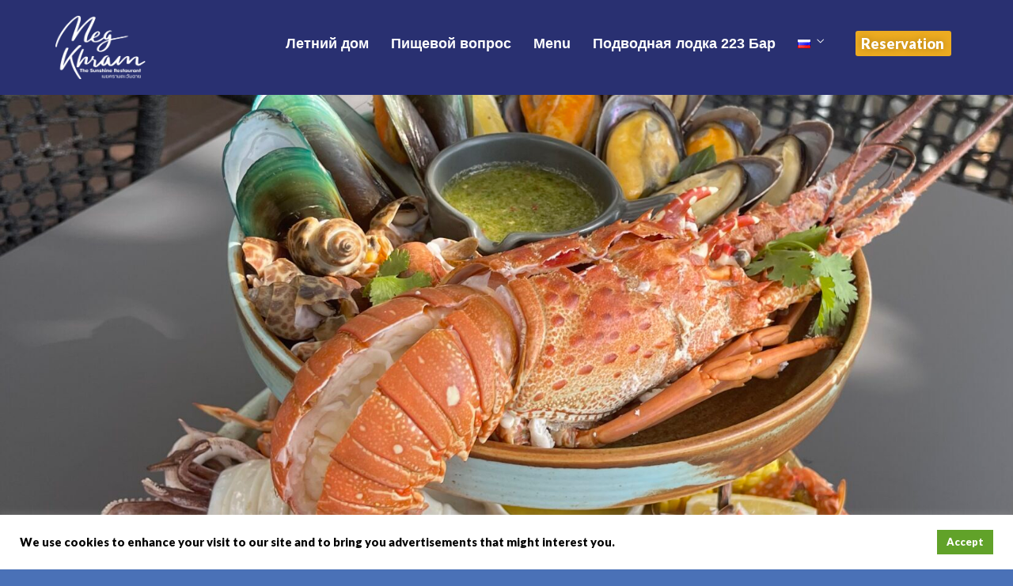

--- FILE ---
content_type: text/html; charset=UTF-8
request_url: https://megkhramthesunshine.com/ru/home-ru/
body_size: 29081
content:
<!DOCTYPE html>
<html dir="ltr" lang="ru-RU"
	prefix="og: https://ogp.me/ns#"   data-menu="classicmenu">
<head>
<meta charset="UTF-8" />
<meta name="viewport" content="width=device-width, initial-scale=1, maximum-scale=1" />
<meta name="format-detection" content="telephone=no">

<link rel="profile" href="https://gmpg.org/xfn/11" />
<link rel="pingback" href="https://megkhramthesunshine.com/xmlrpc.php" />


  

<title>Home — RU - Megkhram</title>

		<!-- All in One SEO 4.3.2 - aioseo.com -->
		<meta name="description" content="Летний дом Ресторан Mag Khram the Sunshine когда-то был летним домом для семейного отдыха. Заветное место, где мама готовила вкусные домашние блюда для всей семьи. Мамины аутентичные тайские рецепты вдохновили всю семью открыть свой летний дом для гостей со всего мира. Из ресторана Meg Khram открывается потрясающий вид на закат пляжа Патонг. Он наполнит ваш" />
		<meta name="robots" content="max-image-preview:large" />
		<meta name="google-site-verification" content="a-x8HoY2tAwLhGtsn13-nch9ow86qsNy0QUn5M8MEFU" />
		<link rel="canonical" href="https://megkhramthesunshine.com/ru/home-ru/" />
		<meta name="generator" content="All in One SEO (AIOSEO) 4.3.2 " />
		<meta property="og:locale" content="ru_RU" />
		<meta property="og:site_name" content="Megkhram - Megkhram" />
		<meta property="og:type" content="article" />
		<meta property="og:title" content="Home — RU - Megkhram" />
		<meta property="og:description" content="Летний дом Ресторан Mag Khram the Sunshine когда-то был летним домом для семейного отдыха. Заветное место, где мама готовила вкусные домашние блюда для всей семьи. Мамины аутентичные тайские рецепты вдохновили всю семью открыть свой летний дом для гостей со всего мира. Из ресторана Meg Khram открывается потрясающий вид на закат пляжа Патонг. Он наполнит ваш" />
		<meta property="og:url" content="https://megkhramthesunshine.com/ru/home-ru/" />
		<meta property="article:published_time" content="2022-12-27T09:07:48+00:00" />
		<meta property="article:modified_time" content="2022-12-28T02:25:04+00:00" />
		<meta name="twitter:card" content="summary" />
		<meta name="twitter:title" content="Home — RU - Megkhram" />
		<meta name="twitter:description" content="Летний дом Ресторан Mag Khram the Sunshine когда-то был летним домом для семейного отдыха. Заветное место, где мама готовила вкусные домашние блюда для всей семьи. Мамины аутентичные тайские рецепты вдохновили всю семью открыть свой летний дом для гостей со всего мира. Из ресторана Meg Khram открывается потрясающий вид на закат пляжа Патонг. Он наполнит ваш" />
		<script type="application/ld+json" class="aioseo-schema">
			{"@context":"https:\/\/schema.org","@graph":[{"@type":"BreadcrumbList","@id":"https:\/\/megkhramthesunshine.com\/ru\/home-ru\/#breadcrumblist","itemListElement":[{"@type":"ListItem","@id":"https:\/\/megkhramthesunshine.com\/#listItem","position":1,"item":{"@type":"WebPage","@id":"https:\/\/megkhramthesunshine.com\/","name":"Home","description":"\u041b\u0435\u0442\u043d\u0438\u0439 \u0434\u043e\u043c \u0420\u0435\u0441\u0442\u043e\u0440\u0430\u043d Mag Khram the Sunshine \u043a\u043e\u0433\u0434\u0430-\u0442\u043e \u0431\u044b\u043b \u043b\u0435\u0442\u043d\u0438\u043c \u0434\u043e\u043c\u043e\u043c \u0434\u043b\u044f \u0441\u0435\u043c\u0435\u0439\u043d\u043e\u0433\u043e \u043e\u0442\u0434\u044b\u0445\u0430. \u0417\u0430\u0432\u0435\u0442\u043d\u043e\u0435 \u043c\u0435\u0441\u0442\u043e, \u0433\u0434\u0435 \u043c\u0430\u043c\u0430 \u0433\u043e\u0442\u043e\u0432\u0438\u043b\u0430 \u0432\u043a\u0443\u0441\u043d\u044b\u0435 \u0434\u043e\u043c\u0430\u0448\u043d\u0438\u0435 \u0431\u043b\u044e\u0434\u0430 \u0434\u043b\u044f \u0432\u0441\u0435\u0439 \u0441\u0435\u043c\u044c\u0438. \u041c\u0430\u043c\u0438\u043d\u044b \u0430\u0443\u0442\u0435\u043d\u0442\u0438\u0447\u043d\u044b\u0435 \u0442\u0430\u0439\u0441\u043a\u0438\u0435 \u0440\u0435\u0446\u0435\u043f\u0442\u044b \u0432\u0434\u043e\u0445\u043d\u043e\u0432\u0438\u043b\u0438 \u0432\u0441\u044e \u0441\u0435\u043c\u044c\u044e \u043e\u0442\u043a\u0440\u044b\u0442\u044c \u0441\u0432\u043e\u0439 \u043b\u0435\u0442\u043d\u0438\u0439 \u0434\u043e\u043c \u0434\u043b\u044f \u0433\u043e\u0441\u0442\u0435\u0439 \u0441\u043e \u0432\u0441\u0435\u0433\u043e \u043c\u0438\u0440\u0430. \u0418\u0437 \u0440\u0435\u0441\u0442\u043e\u0440\u0430\u043d\u0430 Meg Khram \u043e\u0442\u043a\u0440\u044b\u0432\u0430\u0435\u0442\u0441\u044f \u043f\u043e\u0442\u0440\u044f\u0441\u0430\u044e\u0449\u0438\u0439 \u0432\u0438\u0434 \u043d\u0430 \u0437\u0430\u043a\u0430\u0442 \u043f\u043b\u044f\u0436\u0430 \u041f\u0430\u0442\u043e\u043d\u0433. \u041e\u043d \u043d\u0430\u043f\u043e\u043b\u043d\u0438\u0442 \u0432\u0430\u0448","url":"https:\/\/megkhramthesunshine.com\/"}}]},{"@type":"Organization","@id":"https:\/\/megkhramthesunshine.com\/#organization","name":"Megkhram","url":"https:\/\/megkhramthesunshine.com\/","logo":{"@type":"ImageObject","url":"https:\/\/megkhram.com\/wp-content\/uploads\/2021\/11\/Megkhram-bluelogo2@3x.png","@id":"https:\/\/megkhramthesunshine.com\/#organizationLogo"},"image":{"@id":"https:\/\/megkhramthesunshine.com\/#organizationLogo"}},{"@type":"WebPage","@id":"https:\/\/megkhramthesunshine.com\/ru\/home-ru\/#webpage","url":"https:\/\/megkhramthesunshine.com\/ru\/home-ru\/","name":"Home \u2014 RU - Megkhram","description":"\u041b\u0435\u0442\u043d\u0438\u0439 \u0434\u043e\u043c \u0420\u0435\u0441\u0442\u043e\u0440\u0430\u043d Mag Khram the Sunshine \u043a\u043e\u0433\u0434\u0430-\u0442\u043e \u0431\u044b\u043b \u043b\u0435\u0442\u043d\u0438\u043c \u0434\u043e\u043c\u043e\u043c \u0434\u043b\u044f \u0441\u0435\u043c\u0435\u0439\u043d\u043e\u0433\u043e \u043e\u0442\u0434\u044b\u0445\u0430. \u0417\u0430\u0432\u0435\u0442\u043d\u043e\u0435 \u043c\u0435\u0441\u0442\u043e, \u0433\u0434\u0435 \u043c\u0430\u043c\u0430 \u0433\u043e\u0442\u043e\u0432\u0438\u043b\u0430 \u0432\u043a\u0443\u0441\u043d\u044b\u0435 \u0434\u043e\u043c\u0430\u0448\u043d\u0438\u0435 \u0431\u043b\u044e\u0434\u0430 \u0434\u043b\u044f \u0432\u0441\u0435\u0439 \u0441\u0435\u043c\u044c\u0438. \u041c\u0430\u043c\u0438\u043d\u044b \u0430\u0443\u0442\u0435\u043d\u0442\u0438\u0447\u043d\u044b\u0435 \u0442\u0430\u0439\u0441\u043a\u0438\u0435 \u0440\u0435\u0446\u0435\u043f\u0442\u044b \u0432\u0434\u043e\u0445\u043d\u043e\u0432\u0438\u043b\u0438 \u0432\u0441\u044e \u0441\u0435\u043c\u044c\u044e \u043e\u0442\u043a\u0440\u044b\u0442\u044c \u0441\u0432\u043e\u0439 \u043b\u0435\u0442\u043d\u0438\u0439 \u0434\u043e\u043c \u0434\u043b\u044f \u0433\u043e\u0441\u0442\u0435\u0439 \u0441\u043e \u0432\u0441\u0435\u0433\u043e \u043c\u0438\u0440\u0430. \u0418\u0437 \u0440\u0435\u0441\u0442\u043e\u0440\u0430\u043d\u0430 Meg Khram \u043e\u0442\u043a\u0440\u044b\u0432\u0430\u0435\u0442\u0441\u044f \u043f\u043e\u0442\u0440\u044f\u0441\u0430\u044e\u0449\u0438\u0439 \u0432\u0438\u0434 \u043d\u0430 \u0437\u0430\u043a\u0430\u0442 \u043f\u043b\u044f\u0436\u0430 \u041f\u0430\u0442\u043e\u043d\u0433. \u041e\u043d \u043d\u0430\u043f\u043e\u043b\u043d\u0438\u0442 \u0432\u0430\u0448","inLanguage":"ru-RU","isPartOf":{"@id":"https:\/\/megkhramthesunshine.com\/#website"},"breadcrumb":{"@id":"https:\/\/megkhramthesunshine.com\/ru\/home-ru\/#breadcrumblist"},"datePublished":"2022-12-27T09:07:48+07:00","dateModified":"2022-12-28T02:25:04+07:00"},{"@type":"WebSite","@id":"https:\/\/megkhramthesunshine.com\/#website","url":"https:\/\/megkhramthesunshine.com\/","name":"Megkhram","description":"Megkhram","inLanguage":"ru-RU","publisher":{"@id":"https:\/\/megkhramthesunshine.com\/#organization"},"potentialAction":{"@type":"SearchAction","target":{"@type":"EntryPoint","urlTemplate":"https:\/\/megkhramthesunshine.com\/?s={search_term_string}"},"query-input":"required name=search_term_string"}}]}
		</script>
		<!-- All in One SEO -->

<link rel="alternate" href="https://megkhramthesunshine.com/" hreflang="en" />
<link rel="alternate" href="https://megkhramthesunshine.com/th/home-th/" hreflang="th" />
<link rel="alternate" href="https://megkhramthesunshine.com/zh/home-cn/" hreflang="zh" />
<link rel="alternate" href="https://megkhramthesunshine.com/ru/home-ru/" hreflang="ru" />
<link rel='dns-prefetch' href='//fonts.googleapis.com' />
<link rel="alternate" type="application/rss+xml" title="Megkhram &raquo; Лента" href="https://megkhramthesunshine.com/ru/feed/" />
<link rel="alternate" type="application/rss+xml" title="Megkhram &raquo; Лента комментариев" href="https://megkhramthesunshine.com/ru/comments/feed/" />
		<!-- This site uses the Google Analytics by MonsterInsights plugin v8.13.1 - Using Analytics tracking - https://www.monsterinsights.com/ -->
		<!-- Примечание: MonsterInsights в настоящее время не настроен на этом сайте. Владелец сайта должен пройти аутентификацию в Google Analytics на панели настроек MonsterInsights. -->
					<!-- No UA code set -->
				<!-- / Google Analytics by MonsterInsights -->
		<script type="text/javascript">
window._wpemojiSettings = {"baseUrl":"https:\/\/s.w.org\/images\/core\/emoji\/14.0.0\/72x72\/","ext":".png","svgUrl":"https:\/\/s.w.org\/images\/core\/emoji\/14.0.0\/svg\/","svgExt":".svg","source":{"concatemoji":"https:\/\/megkhramthesunshine.com\/wp-includes\/js\/wp-emoji-release.min.js"}};
/*! This file is auto-generated */
!function(i,n){var o,s,e;function c(e){try{var t={supportTests:e,timestamp:(new Date).valueOf()};sessionStorage.setItem(o,JSON.stringify(t))}catch(e){}}function p(e,t,n){e.clearRect(0,0,e.canvas.width,e.canvas.height),e.fillText(t,0,0);var t=new Uint32Array(e.getImageData(0,0,e.canvas.width,e.canvas.height).data),r=(e.clearRect(0,0,e.canvas.width,e.canvas.height),e.fillText(n,0,0),new Uint32Array(e.getImageData(0,0,e.canvas.width,e.canvas.height).data));return t.every(function(e,t){return e===r[t]})}function u(e,t,n){switch(t){case"flag":return n(e,"\ud83c\udff3\ufe0f\u200d\u26a7\ufe0f","\ud83c\udff3\ufe0f\u200b\u26a7\ufe0f")?!1:!n(e,"\ud83c\uddfa\ud83c\uddf3","\ud83c\uddfa\u200b\ud83c\uddf3")&&!n(e,"\ud83c\udff4\udb40\udc67\udb40\udc62\udb40\udc65\udb40\udc6e\udb40\udc67\udb40\udc7f","\ud83c\udff4\u200b\udb40\udc67\u200b\udb40\udc62\u200b\udb40\udc65\u200b\udb40\udc6e\u200b\udb40\udc67\u200b\udb40\udc7f");case"emoji":return!n(e,"\ud83e\udef1\ud83c\udffb\u200d\ud83e\udef2\ud83c\udfff","\ud83e\udef1\ud83c\udffb\u200b\ud83e\udef2\ud83c\udfff")}return!1}function f(e,t,n){var r="undefined"!=typeof WorkerGlobalScope&&self instanceof WorkerGlobalScope?new OffscreenCanvas(300,150):i.createElement("canvas"),a=r.getContext("2d",{willReadFrequently:!0}),o=(a.textBaseline="top",a.font="600 32px Arial",{});return e.forEach(function(e){o[e]=t(a,e,n)}),o}function t(e){var t=i.createElement("script");t.src=e,t.defer=!0,i.head.appendChild(t)}"undefined"!=typeof Promise&&(o="wpEmojiSettingsSupports",s=["flag","emoji"],n.supports={everything:!0,everythingExceptFlag:!0},e=new Promise(function(e){i.addEventListener("DOMContentLoaded",e,{once:!0})}),new Promise(function(t){var n=function(){try{var e=JSON.parse(sessionStorage.getItem(o));if("object"==typeof e&&"number"==typeof e.timestamp&&(new Date).valueOf()<e.timestamp+604800&&"object"==typeof e.supportTests)return e.supportTests}catch(e){}return null}();if(!n){if("undefined"!=typeof Worker&&"undefined"!=typeof OffscreenCanvas&&"undefined"!=typeof URL&&URL.createObjectURL&&"undefined"!=typeof Blob)try{var e="postMessage("+f.toString()+"("+[JSON.stringify(s),u.toString(),p.toString()].join(",")+"));",r=new Blob([e],{type:"text/javascript"}),a=new Worker(URL.createObjectURL(r),{name:"wpTestEmojiSupports"});return void(a.onmessage=function(e){c(n=e.data),a.terminate(),t(n)})}catch(e){}c(n=f(s,u,p))}t(n)}).then(function(e){for(var t in e)n.supports[t]=e[t],n.supports.everything=n.supports.everything&&n.supports[t],"flag"!==t&&(n.supports.everythingExceptFlag=n.supports.everythingExceptFlag&&n.supports[t]);n.supports.everythingExceptFlag=n.supports.everythingExceptFlag&&!n.supports.flag,n.DOMReady=!1,n.readyCallback=function(){n.DOMReady=!0}}).then(function(){return e}).then(function(){var e;n.supports.everything||(n.readyCallback(),(e=n.source||{}).concatemoji?t(e.concatemoji):e.wpemoji&&e.twemoji&&(t(e.twemoji),t(e.wpemoji)))}))}((window,document),window._wpemojiSettings);
</script>
<style type="text/css">
img.wp-smiley,
img.emoji {
	display: inline !important;
	border: none !important;
	box-shadow: none !important;
	height: 1em !important;
	width: 1em !important;
	margin: 0 0.07em !important;
	vertical-align: -0.1em !important;
	background: none !important;
	padding: 0 !important;
}
</style>
	<link rel='stylesheet' id='wp-block-library-css' href='https://megkhramthesunshine.com/wp-includes/css/dist/block-library/style.min.css' type='text/css' media='all' />
<link rel='stylesheet' id='wc-blocks-vendors-style-css' href='https://megkhramthesunshine.com/wp-content/plugins/woocommerce/packages/woocommerce-blocks/build/wc-blocks-vendors-style.css' type='text/css' media='all' />
<link rel='stylesheet' id='wc-blocks-style-css' href='https://megkhramthesunshine.com/wp-content/plugins/woocommerce/packages/woocommerce-blocks/build/wc-blocks-style.css' type='text/css' media='all' />
<style id='classic-theme-styles-inline-css' type='text/css'>
/*! This file is auto-generated */
.wp-block-button__link{color:#fff;background-color:#32373c;border-radius:9999px;box-shadow:none;text-decoration:none;padding:calc(.667em + 2px) calc(1.333em + 2px);font-size:1.125em}.wp-block-file__button{background:#32373c;color:#fff;text-decoration:none}
</style>
<style id='global-styles-inline-css' type='text/css'>
body{--wp--preset--color--black: #000000;--wp--preset--color--cyan-bluish-gray: #abb8c3;--wp--preset--color--white: #ffffff;--wp--preset--color--pale-pink: #f78da7;--wp--preset--color--vivid-red: #cf2e2e;--wp--preset--color--luminous-vivid-orange: #ff6900;--wp--preset--color--luminous-vivid-amber: #fcb900;--wp--preset--color--light-green-cyan: #7bdcb5;--wp--preset--color--vivid-green-cyan: #00d084;--wp--preset--color--pale-cyan-blue: #8ed1fc;--wp--preset--color--vivid-cyan-blue: #0693e3;--wp--preset--color--vivid-purple: #9b51e0;--wp--preset--gradient--vivid-cyan-blue-to-vivid-purple: linear-gradient(135deg,rgba(6,147,227,1) 0%,rgb(155,81,224) 100%);--wp--preset--gradient--light-green-cyan-to-vivid-green-cyan: linear-gradient(135deg,rgb(122,220,180) 0%,rgb(0,208,130) 100%);--wp--preset--gradient--luminous-vivid-amber-to-luminous-vivid-orange: linear-gradient(135deg,rgba(252,185,0,1) 0%,rgba(255,105,0,1) 100%);--wp--preset--gradient--luminous-vivid-orange-to-vivid-red: linear-gradient(135deg,rgba(255,105,0,1) 0%,rgb(207,46,46) 100%);--wp--preset--gradient--very-light-gray-to-cyan-bluish-gray: linear-gradient(135deg,rgb(238,238,238) 0%,rgb(169,184,195) 100%);--wp--preset--gradient--cool-to-warm-spectrum: linear-gradient(135deg,rgb(74,234,220) 0%,rgb(151,120,209) 20%,rgb(207,42,186) 40%,rgb(238,44,130) 60%,rgb(251,105,98) 80%,rgb(254,248,76) 100%);--wp--preset--gradient--blush-light-purple: linear-gradient(135deg,rgb(255,206,236) 0%,rgb(152,150,240) 100%);--wp--preset--gradient--blush-bordeaux: linear-gradient(135deg,rgb(254,205,165) 0%,rgb(254,45,45) 50%,rgb(107,0,62) 100%);--wp--preset--gradient--luminous-dusk: linear-gradient(135deg,rgb(255,203,112) 0%,rgb(199,81,192) 50%,rgb(65,88,208) 100%);--wp--preset--gradient--pale-ocean: linear-gradient(135deg,rgb(255,245,203) 0%,rgb(182,227,212) 50%,rgb(51,167,181) 100%);--wp--preset--gradient--electric-grass: linear-gradient(135deg,rgb(202,248,128) 0%,rgb(113,206,126) 100%);--wp--preset--gradient--midnight: linear-gradient(135deg,rgb(2,3,129) 0%,rgb(40,116,252) 100%);--wp--preset--font-size--small: 13px;--wp--preset--font-size--medium: 20px;--wp--preset--font-size--large: 36px;--wp--preset--font-size--x-large: 42px;--wp--preset--spacing--20: 0.44rem;--wp--preset--spacing--30: 0.67rem;--wp--preset--spacing--40: 1rem;--wp--preset--spacing--50: 1.5rem;--wp--preset--spacing--60: 2.25rem;--wp--preset--spacing--70: 3.38rem;--wp--preset--spacing--80: 5.06rem;--wp--preset--shadow--natural: 6px 6px 9px rgba(0, 0, 0, 0.2);--wp--preset--shadow--deep: 12px 12px 50px rgba(0, 0, 0, 0.4);--wp--preset--shadow--sharp: 6px 6px 0px rgba(0, 0, 0, 0.2);--wp--preset--shadow--outlined: 6px 6px 0px -3px rgba(255, 255, 255, 1), 6px 6px rgba(0, 0, 0, 1);--wp--preset--shadow--crisp: 6px 6px 0px rgba(0, 0, 0, 1);}:where(.is-layout-flex){gap: 0.5em;}:where(.is-layout-grid){gap: 0.5em;}body .is-layout-flow > .alignleft{float: left;margin-inline-start: 0;margin-inline-end: 2em;}body .is-layout-flow > .alignright{float: right;margin-inline-start: 2em;margin-inline-end: 0;}body .is-layout-flow > .aligncenter{margin-left: auto !important;margin-right: auto !important;}body .is-layout-constrained > .alignleft{float: left;margin-inline-start: 0;margin-inline-end: 2em;}body .is-layout-constrained > .alignright{float: right;margin-inline-start: 2em;margin-inline-end: 0;}body .is-layout-constrained > .aligncenter{margin-left: auto !important;margin-right: auto !important;}body .is-layout-constrained > :where(:not(.alignleft):not(.alignright):not(.alignfull)){max-width: var(--wp--style--global--content-size);margin-left: auto !important;margin-right: auto !important;}body .is-layout-constrained > .alignwide{max-width: var(--wp--style--global--wide-size);}body .is-layout-flex{display: flex;}body .is-layout-flex{flex-wrap: wrap;align-items: center;}body .is-layout-flex > *{margin: 0;}body .is-layout-grid{display: grid;}body .is-layout-grid > *{margin: 0;}:where(.wp-block-columns.is-layout-flex){gap: 2em;}:where(.wp-block-columns.is-layout-grid){gap: 2em;}:where(.wp-block-post-template.is-layout-flex){gap: 1.25em;}:where(.wp-block-post-template.is-layout-grid){gap: 1.25em;}.has-black-color{color: var(--wp--preset--color--black) !important;}.has-cyan-bluish-gray-color{color: var(--wp--preset--color--cyan-bluish-gray) !important;}.has-white-color{color: var(--wp--preset--color--white) !important;}.has-pale-pink-color{color: var(--wp--preset--color--pale-pink) !important;}.has-vivid-red-color{color: var(--wp--preset--color--vivid-red) !important;}.has-luminous-vivid-orange-color{color: var(--wp--preset--color--luminous-vivid-orange) !important;}.has-luminous-vivid-amber-color{color: var(--wp--preset--color--luminous-vivid-amber) !important;}.has-light-green-cyan-color{color: var(--wp--preset--color--light-green-cyan) !important;}.has-vivid-green-cyan-color{color: var(--wp--preset--color--vivid-green-cyan) !important;}.has-pale-cyan-blue-color{color: var(--wp--preset--color--pale-cyan-blue) !important;}.has-vivid-cyan-blue-color{color: var(--wp--preset--color--vivid-cyan-blue) !important;}.has-vivid-purple-color{color: var(--wp--preset--color--vivid-purple) !important;}.has-black-background-color{background-color: var(--wp--preset--color--black) !important;}.has-cyan-bluish-gray-background-color{background-color: var(--wp--preset--color--cyan-bluish-gray) !important;}.has-white-background-color{background-color: var(--wp--preset--color--white) !important;}.has-pale-pink-background-color{background-color: var(--wp--preset--color--pale-pink) !important;}.has-vivid-red-background-color{background-color: var(--wp--preset--color--vivid-red) !important;}.has-luminous-vivid-orange-background-color{background-color: var(--wp--preset--color--luminous-vivid-orange) !important;}.has-luminous-vivid-amber-background-color{background-color: var(--wp--preset--color--luminous-vivid-amber) !important;}.has-light-green-cyan-background-color{background-color: var(--wp--preset--color--light-green-cyan) !important;}.has-vivid-green-cyan-background-color{background-color: var(--wp--preset--color--vivid-green-cyan) !important;}.has-pale-cyan-blue-background-color{background-color: var(--wp--preset--color--pale-cyan-blue) !important;}.has-vivid-cyan-blue-background-color{background-color: var(--wp--preset--color--vivid-cyan-blue) !important;}.has-vivid-purple-background-color{background-color: var(--wp--preset--color--vivid-purple) !important;}.has-black-border-color{border-color: var(--wp--preset--color--black) !important;}.has-cyan-bluish-gray-border-color{border-color: var(--wp--preset--color--cyan-bluish-gray) !important;}.has-white-border-color{border-color: var(--wp--preset--color--white) !important;}.has-pale-pink-border-color{border-color: var(--wp--preset--color--pale-pink) !important;}.has-vivid-red-border-color{border-color: var(--wp--preset--color--vivid-red) !important;}.has-luminous-vivid-orange-border-color{border-color: var(--wp--preset--color--luminous-vivid-orange) !important;}.has-luminous-vivid-amber-border-color{border-color: var(--wp--preset--color--luminous-vivid-amber) !important;}.has-light-green-cyan-border-color{border-color: var(--wp--preset--color--light-green-cyan) !important;}.has-vivid-green-cyan-border-color{border-color: var(--wp--preset--color--vivid-green-cyan) !important;}.has-pale-cyan-blue-border-color{border-color: var(--wp--preset--color--pale-cyan-blue) !important;}.has-vivid-cyan-blue-border-color{border-color: var(--wp--preset--color--vivid-cyan-blue) !important;}.has-vivid-purple-border-color{border-color: var(--wp--preset--color--vivid-purple) !important;}.has-vivid-cyan-blue-to-vivid-purple-gradient-background{background: var(--wp--preset--gradient--vivid-cyan-blue-to-vivid-purple) !important;}.has-light-green-cyan-to-vivid-green-cyan-gradient-background{background: var(--wp--preset--gradient--light-green-cyan-to-vivid-green-cyan) !important;}.has-luminous-vivid-amber-to-luminous-vivid-orange-gradient-background{background: var(--wp--preset--gradient--luminous-vivid-amber-to-luminous-vivid-orange) !important;}.has-luminous-vivid-orange-to-vivid-red-gradient-background{background: var(--wp--preset--gradient--luminous-vivid-orange-to-vivid-red) !important;}.has-very-light-gray-to-cyan-bluish-gray-gradient-background{background: var(--wp--preset--gradient--very-light-gray-to-cyan-bluish-gray) !important;}.has-cool-to-warm-spectrum-gradient-background{background: var(--wp--preset--gradient--cool-to-warm-spectrum) !important;}.has-blush-light-purple-gradient-background{background: var(--wp--preset--gradient--blush-light-purple) !important;}.has-blush-bordeaux-gradient-background{background: var(--wp--preset--gradient--blush-bordeaux) !important;}.has-luminous-dusk-gradient-background{background: var(--wp--preset--gradient--luminous-dusk) !important;}.has-pale-ocean-gradient-background{background: var(--wp--preset--gradient--pale-ocean) !important;}.has-electric-grass-gradient-background{background: var(--wp--preset--gradient--electric-grass) !important;}.has-midnight-gradient-background{background: var(--wp--preset--gradient--midnight) !important;}.has-small-font-size{font-size: var(--wp--preset--font-size--small) !important;}.has-medium-font-size{font-size: var(--wp--preset--font-size--medium) !important;}.has-large-font-size{font-size: var(--wp--preset--font-size--large) !important;}.has-x-large-font-size{font-size: var(--wp--preset--font-size--x-large) !important;}
.wp-block-navigation a:where(:not(.wp-element-button)){color: inherit;}
:where(.wp-block-post-template.is-layout-flex){gap: 1.25em;}:where(.wp-block-post-template.is-layout-grid){gap: 1.25em;}
:where(.wp-block-columns.is-layout-flex){gap: 2em;}:where(.wp-block-columns.is-layout-grid){gap: 2em;}
.wp-block-pullquote{font-size: 1.5em;line-height: 1.6;}
</style>
<link rel='stylesheet' id='wapf-frontend-css-css' href='https://megkhramthesunshine.com/wp-content/plugins/advanced-product-fields-for-woocommerce/assets/css/frontend.min.css' type='text/css' media='all' />
<link rel='stylesheet' id='contact-form-7-css' href='https://megkhramthesunshine.com/wp-content/plugins/contact-form-7/includes/css/styles.css' type='text/css' media='all' />
<link rel='stylesheet' id='cookie-law-info-css' href='https://megkhramthesunshine.com/wp-content/plugins/cookie-law-info/public/css/cookie-law-info-public.css' type='text/css' media='all' />
<link rel='stylesheet' id='cookie-law-info-gdpr-css' href='https://megkhramthesunshine.com/wp-content/plugins/cookie-law-info/public/css/cookie-law-info-gdpr.css' type='text/css' media='all' />
<link rel='stylesheet' id='rs-plugin-settings-css' href='https://megkhramthesunshine.com/wp-content/plugins/revslider/public/assets/css/rs6.css' type='text/css' media='all' />
<style id='rs-plugin-settings-inline-css' type='text/css'>
#rs-demo-id {}
</style>
<link rel='stylesheet' id='woocommerce-layout-css' href='https://megkhramthesunshine.com/wp-content/plugins/woocommerce/assets/css/woocommerce-layout.css' type='text/css' media='all' />
<link rel='stylesheet' id='woocommerce-smallscreen-css' href='https://megkhramthesunshine.com/wp-content/plugins/woocommerce/assets/css/woocommerce-smallscreen.css' type='text/css' media='only screen and (max-width: 768px)' />
<link rel='stylesheet' id='woocommerce-general-css' href='https://megkhramthesunshine.com/wp-content/plugins/woocommerce/assets/css/woocommerce.css' type='text/css' media='all' />
<style id='woocommerce-inline-inline-css' type='text/css'>
.woocommerce form .form-row .required { visibility: visible; }
</style>
<link rel='stylesheet' id='combined_css-css' href='https://megkhramthesunshine.com/wp-content/uploads/grand-restaurant/combined.css' type='text/css' media='all' />
<link rel='stylesheet' id='elementor-icons-shared-0-css-css' href='https://megkhramthesunshine.com/wp-content/plugins/elementor/assets//lib/font-awesome/css/fontawesome.min.css' type='text/css' media='all' />
<link rel='stylesheet' id='elementor-icons-fa-solid-css-css' href='https://megkhramthesunshine.com/wp-content/plugins/elementor/assets//lib/font-awesome/css/solid.min.css' type='text/css' media='all' />
<link rel='stylesheet' id='themify-icons-css' href='https://megkhramthesunshine.com/wp-content/themes/grandrestaurant/css/themify-icons.css' type='text/css' media='all' />
<link rel='stylesheet' id='loftloader-lite-animation-css' href='https://megkhramthesunshine.com/wp-content/plugins/loftloader/assets/css/loftloader.min.css' type='text/css' media='all' />
<link rel='stylesheet' id='elementor-icons-css' href='https://megkhramthesunshine.com/wp-content/plugins/elementor/assets/lib/eicons/css/elementor-icons.min.css' type='text/css' media='all' />
<link rel='stylesheet' id='elementor-frontend-css' href='https://megkhramthesunshine.com/wp-content/uploads/elementor/css/custom-frontend-lite.min.css' type='text/css' media='all' />
<link rel='stylesheet' id='elementor-post-6-css' href='https://megkhramthesunshine.com/wp-content/uploads/elementor/css/post-6.css' type='text/css' media='all' />
<link rel='stylesheet' id='modulobox-css' href='https://megkhramthesunshine.com/wp-content/plugins/grandrestaurant-elementor/assets/css/modulobox.css' type='text/css' media='all' />
<link rel='stylesheet' id='swiper-css' href='https://megkhramthesunshine.com/wp-content/plugins/grandrestaurant-elementor/assets/css/swiper.css' type='text/css' media='all' />
<link rel='stylesheet' id='animatedheadline-css' href='https://megkhramthesunshine.com/wp-content/plugins/grandrestaurant-elementor/assets/css/animatedheadline.css' type='text/css' media='all' />
<link rel='stylesheet' id='justifiedGallery-css' href='https://megkhramthesunshine.com/wp-content/plugins/grandrestaurant-elementor/assets/css/justifiedGallery.css' type='text/css' media='all' />
<link rel='stylesheet' id='flickity-css' href='https://megkhramthesunshine.com/wp-content/plugins/grandrestaurant-elementor/assets/css/flickity.css' type='text/css' media='all' />
<link rel='stylesheet' id='owl-carousel-theme-css' href='https://megkhramthesunshine.com/wp-content/plugins/grandrestaurant-elementor/assets/css/owl.theme.default.min.css' type='text/css' media='all' />
<link rel='stylesheet' id='switchery-css' href='https://megkhramthesunshine.com/wp-content/plugins/grandrestaurant-elementor/assets/css/switchery.css' type='text/css' media='all' />
<link rel='stylesheet' id='grandrestaurant-elementor-css' href='https://megkhramthesunshine.com/wp-content/plugins/grandrestaurant-elementor/assets/css/grandrestaurant-elementor.css' type='text/css' media='all' />
<link rel='stylesheet' id='grandrestaurant-elementor-responsive-css' href='https://megkhramthesunshine.com/wp-content/plugins/grandrestaurant-elementor/assets/css/grandrestaurant-elementor-responsive.css' type='text/css' media='all' />
<link rel='stylesheet' id='elementor-post-12368-css' href='https://megkhramthesunshine.com/wp-content/uploads/elementor/css/post-12368.css' type='text/css' media='all' />
<link rel='stylesheet' id='kirki_google_fonts-css' href='https://fonts.googleapis.com/css?family=Lato%3A900%7CKristi&#038;subset' type='text/css' media='all' />
<link rel='stylesheet' id='kirki-styles-global-css' href='https://megkhramthesunshine.com/wp-content/themes/grandrestaurant/modules/kirki/assets/css/kirki-styles.css' type='text/css' media='all' />
<style id='kirki-styles-global-inline-css' type='text/css'>
body, input[type=text], input[type=email], input[type=url], input[type=password], textarea{font-family:Lato, Helvetica, Arial, sans-serif;}body{font-size:16px;letter-spacing:0px;font-weight:400;background-color:#ffffff;}h1, h2, h3, h4, h5, h6, h7, input[type=submit], input[type=button], a.button, .button, blockquote, #autocomplete li strong, #autocomplete li.view_all, .post_quote_title, label, .portfolio_filter_dropdown, .woocommerce .woocommerce-ordering select, .woocommerce .woocommerce-result-count, .woocommerce ul.products li.product .price, .woocommerce ul.products li.product .button, .woocommerce ul.products li.product a.add_to_cart_button.loading, .woocommerce-page ul.products li.product a.add_to_cart_button.loading, .woocommerce ul.products li.product a.add_to_cart_button:hover, .woocommerce-page ul.products li.product a.add_to_cart_button:hover, .woocommerce #page_content_wrapper a.button, .woocommerce button.button, .woocommerce input.button, .woocommerce #respond input#submit, .woocommerce #content input.button, .woocommerce-page  #page_content_wrapper a.button, .woocommerce-page button.button, .woocommerce-page input.button, .woocommerce-page #respond input#submit, .woocommerce-page #content input.button, .woocommerce-page button.button:hover, .woocommerce-page input.button:hover, .woocommerce-page input.button:active, .woocommerce #page_content_wrapper a.button, .woocommerce-page #page_content_wrapper a.button, .woocommerce.columns-4 ul.products li.product a.add_to_cart_button, .woocommerce.columns-4 ul.products li.product a.add_to_cart_button:hover, strong[itemprop="author"], #footer_before_widget_text{font-family:Lato, Helvetica, Arial, sans-serif;}h1, h2, h3, h4, h5, h6, h7{font-weight:900;text-transform:none;letter-spacing:0px;}h1{font-size:34px;}h2{font-size:30px;}h3{font-size:26px;}h4{font-size:22px;}h5{font-size:18px;}h6{font-size:16px;}blockquote{font-size:20px;line-height:1.8;}body, .pagination a, .slider_wrapper .gallery_image_caption h2, .post_info a{color:#333333;}::selection{background-color:#333333;}a{color:#000000;}a:hover, a:active, .post_info_comment a i{color:#cfa670;}h1, h2, h3, h4, h5, pre, code, tt, blockquote, .post_header h5 a, .post_header h3 a, .post_header.grid h6 a, .post_header.fullwidth h4 a, .post_header h5 a, blockquote, .site_loading_logo_item i, .menu_content_classic .menu_price{color:#000000;}#social_share_wrapper, hr, #social_share_wrapper, .post.type-post, #page_content_wrapper .sidebar .content .sidebar_widget li h2.widgettitle, h2.widgettitle, h5.widgettitle, .comment .right, .widget_tag_cloud div a, .meta-tags a, .tag_cloud a, #footer, #post_more_wrapper, .woocommerce ul.products li.product, .woocommerce-page ul.products li.product, .woocommerce ul.products li.product .price, .woocommerce-page ul.products li.product .price, #page_content_wrapper .inner .sidebar_content, #page_caption, #page_content_wrapper .inner .sidebar_content.left_sidebar, .ajax_close, .ajax_next, .ajax_prev, .portfolio_next, .portfolio_prev, .portfolio_next_prev_wrapper.video .portfolio_prev, .portfolio_next_prev_wrapper.video .portfolio_next, .separated, .blog_next_prev_wrapper, #post_more_wrapper h5, #ajax_portfolio_wrapper.hidding, #ajax_portfolio_wrapper.visible, .tabs.vertical .ui-tabs-panel, .woocommerce div.product .woocommerce-tabs ul.tabs li, .woocommerce #content div.product .woocommerce-tabs ul.tabs li, .woocommerce-page div.product .woocommerce-tabs ul.tabs li, .woocommerce-page #content div.product .woocommerce-tabs ul.tabs li, .woocommerce div.product .woocommerce-tabs .panel, .woocommerce-page div.product .woocommerce-tabs .panel, .woocommerce #content div.product .woocommerce-tabs .panel, .woocommerce-page #content div.product .woocommerce-tabs .panel, .woocommerce table.shop_table, .woocommerce-page table.shop_table, table tr td, .woocommerce .cart-collaterals .cart_totals, .woocommerce-page .cart-collaterals .cart_totals, .woocommerce .cart-collaterals .shipping_calcuLator, .woocommerce-page .cart-collaterals .shipping_calcuLator, .woocommerce .cart-collaterals .cart_totals tr td, .woocommerce .cart-collaterals .cart_totals tr th, .woocommerce-page .cart-collaterals .cart_totals tr td, .woocommerce-page .cart-collaterals .cart_totals tr th, table tr th, .woocommerce #payment, .woocommerce-page #payment, .woocommerce #payment ul.payment_methods li, .woocommerce-page #payment ul.payment_methods li, .woocommerce #payment div.form-row, .woocommerce-page #payment div.form-row, .ui-tabs li:first-child, .ui-tabs .ui-tabs-nav li, .ui-tabs.vertical .ui-tabs-nav li, .ui-tabs.vertical.right .ui-tabs-nav li.ui-state-active, .ui-tabs.vertical .ui-tabs-nav li:last-child, #page_content_wrapper .inner .sidebar_wrapper ul.sidebar_widget li.widget_nav_menu ul.menu li.current-menu-item a, .page_content_wrapper .inner .sidebar_wrapper ul.sidebar_widget li.widget_nav_menu ul.menu li.current-menu-item a, .pricing_wrapper, .pricing_wrapper li, .ui-accordion .ui-accordion-header, .ui-accordion .ui-accordion-content, .woocommerce-page div.product .woocommerce-tabs{border-color:#e1e1e1;}.menu_content_classic .menu_highlight, .menu_content_classic .menu_order{background-color:#cfa670;}input[type=text], input[type=password], input[type=email], input[type=url], input[type=tel], textarea, .woocommerce .quantity input.qty{background-color:#ffffff;color:#444444;border-color:#e1e1e1;}input[type=text]:focus, input[type=password]:focus, input[type=email]:focus, input[type=url]:focus, textarea:focus, .woocommerce .quantity input.qty:focus, input[type=tel]:focus{border-color:#1a3853;}input[type=submit], input[type=button], a.button, .button, .woocommerce .page_slider a.button, a.button.fullwidth, .woocommerce-page div.product form.cart .button, .woocommerce #respond input#submit.alt, .woocommerce a.button.alt, .woocommerce button.button.alt, .woocommerce input.button.alt, .woocommerce a.button{font-family:Lato, Helvetica, Arial, sans-serif;font-size:16px;font-weight:900;letter-spacing:0px;text-transform:none;}input[type=submit], input[type=button], a.button, .button, .pagination span, .pagination a:hover, .woocommerce .footer_bar .button, .woocommerce .footer_bar .button:hover, .woocommerce-page div.product form.cart .button, .woocommerce #respond input#submit.alt, .woocommerce a.button.alt, .woocommerce button.button.alt, .woocommerce input.button.alt, .woocommerce a.button, #reservation_submit_btn{background-color:#1a3853;}.pagination span, .pagination a:hover{border-color:#1a3853;}input[type=submit], input[type=button], a.button, .button, .pagination a:hover, .woocommerce .footer_bar .button , .woocommerce .footer_bar .button:hover, .woocommerce-page div.product form.cart .button, .woocommerce #respond input#submit.alt, .woocommerce a.button.alt, .woocommerce button.button.alt, .woocommerce input.button.alt, .woocommerce a.button, #reservation_submit_btn{color:#ffffff;border-color:#1a3853;-webkit-border-radius:5px;-moz-border-radius:5px;border-radius:5px;}.social_share_bubble{background-color:#f0f0f0;}.post_share_bubble a.post_share{color:#000000;}#menu_wrapper .nav ul li a, #menu_wrapper div .nav li > a{font-family:Lato, Helvetica, Arial, sans-serif;font-size:12px;font-weight:600;letter-spacing:1px;text-transform:uppercase;}#menu_wrapper .nav ul li a, #menu_wrapper div .nav li > a, #tg_reservation, #tg_reservation:hover, #tg_reservation:active, #mobile_nav_icon{color:#222222;}#tg_reservation, #tg_reservation:hover, #tg_reservation:active, #mobile_nav_icon{border-color:#222222;}#menu_wrapper .nav ul li a.hover, #menu_wrapper .nav ul li a:hover, #menu_wrapper div .nav li a.hover, #menu_wrapper div .nav li a:hover{color:#cfa670;}#menu_wrapper div .nav > li.current-menu-item > a, #menu_wrapper div .nav > li.current-menu-parent > a, #menu_wrapper div .nav > li.current-menu-ancestor > a{color:#cfa670;}.top_bar{border-color:#e1e1e1;background-color:#540707;}#menu_wrapper .nav ul li ul li a, #menu_wrapper div .nav li ul li a{font-size:13px;font-weight:600;letter-spacing:0px;text-transform:none;color:#cccccc;}#menu_wrapper .nav ul li ul li a:hover, #menu_wrapper div .nav li ul li a:hover, #menu_wrapper div .nav li.current-menu-parent ul li a:hover, #menu_wrapper .nav ul li.megamenu ul li ul li a:hover, #menu_wrapper div .nav li.megamenu ul li ul li a:hover, #menu_wrapper .nav ul li.megamenu ul li ul li a:active, #menu_wrapper div .nav li.megamenu ul li ul li a:active, #menu_wrapper div .nav li.megamenu ul li > a, #menu_wrapper div .nav li.megamenu ul li > a:hover, #menu_wrapper div .nav li.megamenu ul li  > a:active{color:#ffffff;}#menu_wrapper .nav ul li ul li a:hover, #menu_wrapper div .nav li ul li a:hover, #menu_wrapper div .nav li.current-menu-parent ul li a:hover, #menu_wrapper .nav ul li.megamenu ul li ul li a:hover, #menu_wrapper div .nav li.megamenu ul li ul li a:hover, #menu_wrapper .nav ul li.megamenu ul li ul li a:active, #menu_wrapper div .nav li.megamenu ul li ul li a:active{background:#333333;}#menu_wrapper .nav ul li ul, #menu_wrapper div .nav li ul{background:#000000;}#menu_wrapper div .nav li.megamenu ul li, #menu_wrapper .nav ul li ul li, #menu_wrapper div .nav li ul li{border-color:#333333;}#menu_wrapper div .nav li.megamenu ul li > a, #menu_wrapper div .nav li.megamenu ul li > a:hover, #menu_wrapper div .nav li.megamenu ul li > a:active{font-size:13px;}#menu_wrapper div .nav li.megamenu ul li{border-color:#333333;}.above_top_bar{background:#cfa670;}.above_top_bar, #top_menu li a, .top_contact_info i, .top_contact_info a, .top_contact_info{color:#ffffff;}.above_top_bar .social_wrapper ul li a, .above_top_bar .social_wrapper ul li a:hover{color:#ffffff;}.mobile_menu_wrapper #searchform{background:#333333;}.mobile_menu_wrapper #searchform input[type=text], .mobile_menu_wrapper #searchform button i, .mobile_menu_wrapper #close_mobile_menu i{color:#ffffff;}.mobile_menu_wrapper{background-color:#293071;}.mobile_main_nav li a, #sub_menu li a{font-family:Lato, Helvetica, Arial, sans-serif;font-size:18px;font-weight:600;text-transform:none;}.mobile_main_nav li a, #sub_menu li a, .mobile_menu_wrapper .sidebar_wrapper a, .mobile_menu_wrapper .sidebar_wrapper, #tg_sidemenu_reservation{color:#ffffff;}#tg_sidemenu_reservation{border-color:#ffffff;}.mobile_main_nav li a:hover, .mobile_main_nav li a:active, #sub_menu li a:hover, #sub_menu li a:active, .mobile_menu_wrapper .sidebar_wrapper h2.widgettitle, .mobile_main_nav li.current-menu-item a, #tg_sidemenu_reservation:hover{color:#ffffff;}#tg_sidemenu_reservation:hover{border-color:#ffffff;}#page_caption{background-color:#ffffff;padding-top:5px;padding-bottom:10px;}#page_caption h1, .ppb_title{font-size:60px;font-weight:900;text-transform:uppercase;letter-spacing:-4px;color:#222222;}.ppb_title_first{font-family:Kristi, "Comic Sans MS", cursive, sans-serif;font-size:70px;line-height:50px;color:#cfa670;}#page_caption.hasbg{height:70vh;}h2.ppb_title{font-size:60px;text-transform:uppercase;}.page_header_sep{border-color:#cfa670;}.page_tagline, .ppb_subtitle, .post_header .post_detail, .recent_post_detail, .post_detail, .thumb_content span, .portfolio_desc .portfolio_excerpt, .testimonial_customer_position, .testimonial_customer_company{color:#424242;}.post_header .post_detail, .recent_post_detail, .post_detail, .thumb_content span, .portfolio_desc .portfolio_excerpt, .testimonial_customer_position, .testimonial_customer_company{font-size:11px;letter-spacing:2px;text-transform:uppercase;}.page_tagline{font-weight:900;}#page_content_wrapper .sidebar .content .sidebar_widget li h2.widgettitle, h2.widgettitle, h5.widgettitle, h5.related_post, .fullwidth_comment_wrapper h5.comment_header, .author_label, #respond h3, .about_author, .related.products h2, .cart_totals h2, .shipping_calcuLator h2, .upsells.products h2, .cross-sells h2, .woocommerce div.product .woocommerce-tabs ul.tabs li a{font-family:Lato, Helvetica, Arial, sans-serif;font-size:12px;font-weight:900;letter-spacing:2px;text-transform:uppercase;}#page_content_wrapper .inner .sidebar_wrapper .sidebar .content, .page_content_wrapper .inner .sidebar_wrapper .sidebar .content, .woocommerce div.product .woocommerce-tabs ul.tabs li a, .woocommerce div.product .woocommerce-tabs ul.tabs li.active a, .woocommerce-page div.product .woocommerce-tabs ul.tabs li.active a{color:#222222;}.woocommerce div.product .woocommerce-tabs ul.tabs li.active a, .woocommerce-page div.product .woocommerce-tabs ul.tabs li.active a{border-color:#222222;}#page_content_wrapper .inner .sidebar_wrapper a, .page_content_wrapper .inner .sidebar_wrapper a{color:#222222;}#page_content_wrapper .inner .sidebar_wrapper a:hover, #page_content_wrapper .inner .sidebar_wrapper a:active, .page_content_wrapper .inner .sidebar_wrapper a:hover, .page_content_wrapper .inner .sidebar_wrapper a:active{color:#cfa670;}#page_content_wrapper .sidebar .content .sidebar_widget li h2.widgettitle, h2.widgettitle, h5.widgettitle, h5.related_post, .fullwidth_comment_wrapper h5.comment_header, .author_label, #respond h3, .about_author{color:#222222;}.footer_bar{background-color:#262626;}#footer, #copyright{color:#999999;}#copyright a, #copyright a:active, .social_wrapper ul li a, #footer a, #footer a:active, #footer_before_widget_text a, #footer_before_widget_text a:active, #footer .sidebar_widget li h2.widgettitle{color:#ffffff;}#copyright a:hover, #footer a:hover, .social_wrapper ul li a:hover, #footer_before_widget_text a:hover{color:#cfa670;}.footer_bar_wrapper{border-color:#444444;background:#1b1b1b;}.footer_bar_wrapper .social_wrapper ul li a{color:#ffffff;}#copyright, #footer_menu li a{font-size:12px;}.post_header:not(.single) h5, body.single-post .post_header_title h1, #post_featured_slider li .slider_image .slide_post h2, #autocomplete li strong, .post_related strong, #footer ul.sidebar_widget .posts.blog li a, body.single-post #page_caption h1{font-family:Lato, Helvetica, Arial, sans-serif;text-transform:none;font-weight:900;letter-spacing:0px;}.woocommerce ul.products li.product .price ins, .woocommerce-page ul.products li.product .price ins, .woocommerce ul.products li.product .price, .woocommerce-page ul.products li.product .price, p.price ins span.amount, p.price span.amount, .woocommerce #content div.product p.price, .woocommerce #content div.product span.price, .woocommerce div.product p.price, .woocommerce div.product span.price, .woocommerce-page #content div.product p.price, .woocommerce-page #content div.product span.price, .woocommerce-page div.product p.price, .woocommerce-page div.product span.price{color:#cfa670;}
</style>
<link rel='stylesheet' id='responsive-css' href='https://megkhramthesunshine.com/wp-content/themes/grandrestaurant/css/grid.css' type='text/css' media='all' />
<link rel='stylesheet' id='grandrestaurant-custom-css-css' href='https://megkhramthesunshine.com/wp-content/uploads/grand-restaurant/custom-css.css' type='text/css' media='all' />
<link rel='stylesheet' id='google-fonts-1-css' href='https://fonts.googleapis.com/css?family=Roboto%3A100%2C100italic%2C200%2C200italic%2C300%2C300italic%2C400%2C400italic%2C500%2C500italic%2C600%2C600italic%2C700%2C700italic%2C800%2C800italic%2C900%2C900italic%7CRoboto+Slab%3A100%2C100italic%2C200%2C200italic%2C300%2C300italic%2C400%2C400italic%2C500%2C500italic%2C600%2C600italic%2C700%2C700italic%2C800%2C800italic%2C900%2C900italic&#038;display=auto&#038;subset=cyrillic' type='text/css' media='all' />
<script type='text/javascript' src='https://megkhramthesunshine.com/wp-includes/js/jquery/jquery.min.js' id='jquery-core-js'></script>
<script type='text/javascript' src='https://megkhramthesunshine.com/wp-includes/js/jquery/jquery-migrate.min.js' id='jquery-migrate-js'></script>
<script type='text/javascript' id='cookie-law-info-js-extra'>
/* <![CDATA[ */
var Cli_Data = {"nn_cookie_ids":[],"cookielist":[],"non_necessary_cookies":[],"ccpaEnabled":"","ccpaRegionBased":"","ccpaBarEnabled":"","strictlyEnabled":["necessary","obligatoire"],"ccpaType":"gdpr","js_blocking":"1","custom_integration":"","triggerDomRefresh":"","secure_cookies":""};
var cli_cookiebar_settings = {"animate_speed_hide":"500","animate_speed_show":"500","background":"#FFF","border":"#b1a6a6c2","border_on":"","button_1_button_colour":"#61a229","button_1_button_hover":"#4e8221","button_1_link_colour":"#fff","button_1_as_button":"1","button_1_new_win":"","button_2_button_colour":"#333","button_2_button_hover":"#292929","button_2_link_colour":"#444","button_2_as_button":"","button_2_hidebar":"","button_3_button_colour":"#dedfe0","button_3_button_hover":"#b2b2b3","button_3_link_colour":"#333333","button_3_as_button":"1","button_3_new_win":"","button_4_button_colour":"#dedfe0","button_4_button_hover":"#b2b2b3","button_4_link_colour":"#333333","button_4_as_button":"1","button_7_button_colour":"#61a229","button_7_button_hover":"#4e8221","button_7_link_colour":"#fff","button_7_as_button":"1","button_7_new_win":"","font_family":"inherit","header_fix":"","notify_animate_hide":"1","notify_animate_show":"","notify_div_id":"#cookie-law-info-bar","notify_position_horizontal":"right","notify_position_vertical":"bottom","scroll_close":"","scroll_close_reload":"","accept_close_reload":"","reject_close_reload":"","showagain_tab":"1","showagain_background":"#fff","showagain_border":"#000","showagain_div_id":"#cookie-law-info-again","showagain_x_position":"100px","text":"#ffffff","show_once_yn":"","show_once":"10000","logging_on":"","as_popup":"","popup_overlay":"1","bar_heading_text":"","cookie_bar_as":"banner","popup_showagain_position":"bottom-right","widget_position":"left"};
var log_object = {"ajax_url":"https:\/\/megkhramthesunshine.com\/wp-admin\/admin-ajax.php"};
/* ]]> */
</script>
<script type='text/javascript' src='https://megkhramthesunshine.com/wp-content/plugins/cookie-law-info/public/js/cookie-law-info-public.js' id='cookie-law-info-js'></script>
<script type='text/javascript' src='https://megkhramthesunshine.com/wp-content/plugins/revslider/public/assets/js/rbtools.min.js' id='tp-tools-js'></script>
<script type='text/javascript' src='https://megkhramthesunshine.com/wp-content/plugins/revslider/public/assets/js/rs6.min.js' id='revmin-js'></script>
<link rel="https://api.w.org/" href="https://megkhramthesunshine.com/wp-json/" /><link rel="alternate" type="application/json" href="https://megkhramthesunshine.com/wp-json/wp/v2/pages/12368" /><link rel="EditURI" type="application/rsd+xml" title="RSD" href="https://megkhramthesunshine.com/xmlrpc.php?rsd" />
<meta name="generator" content="WordPress 6.3.2" />
<meta name="generator" content="WooCommerce 6.2.2" />
<link rel='shortlink' href='https://megkhramthesunshine.com/' />
<link rel="alternate" type="application/json+oembed" href="https://megkhramthesunshine.com/wp-json/oembed/1.0/embed?url=https%3A%2F%2Fmegkhramthesunshine.com%2Fru%2Fhome-ru%2F" />
<link rel="alternate" type="text/xml+oembed" href="https://megkhramthesunshine.com/wp-json/oembed/1.0/embed?url=https%3A%2F%2Fmegkhramthesunshine.com%2Fru%2Fhome-ru%2F&#038;format=xml" />
				<style type="text/css">
									</style>
				<!-- Global site tag (gtag.js) - Google Analytics -->
<script async src="https://www.googletagmanager.com/gtag/js?id=UA-216641474-1"></script>
<script>
  window.dataLayer = window.dataLayer || [];
  function gtag(){dataLayer.push(arguments);}
  gtag('js', new Date());

  gtag('config', 'UA-216641474-1');
</script>	<noscript><style>.woocommerce-product-gallery{ opacity: 1 !important; }</style></noscript>
	<meta name="generator" content="Powered by Slider Revolution 6.4.11 - responsive, Mobile-Friendly Slider Plugin for WordPress with comfortable drag and drop interface." />
<link rel="icon" href="https://megkhramthesunshine.com/wp-content/uploads/2021/11/MegKhram-thai-logo-w@3x-e1636083811272-100x100.png" sizes="32x32" />
<link rel="icon" href="https://megkhramthesunshine.com/wp-content/uploads/2021/11/MegKhram-thai-logo-w@3x-400x400.png" sizes="192x192" />
<link rel="apple-touch-icon" href="https://megkhramthesunshine.com/wp-content/uploads/2021/11/MegKhram-thai-logo-w@3x-400x400.png" />
<meta name="msapplication-TileImage" content="https://megkhramthesunshine.com/wp-content/uploads/2021/11/MegKhram-thai-logo-w@3x-400x400.png" />
<script type="text/javascript">function setREVStartSize(e){
			//window.requestAnimationFrame(function() {				 
				window.RSIW = window.RSIW===undefined ? window.innerWidth : window.RSIW;	
				window.RSIH = window.RSIH===undefined ? window.innerHeight : window.RSIH;	
				try {								
					var pw = document.getElementById(e.c).parentNode.offsetWidth,
						newh;
					pw = pw===0 || isNaN(pw) ? window.RSIW : pw;
					e.tabw = e.tabw===undefined ? 0 : parseInt(e.tabw);
					e.thumbw = e.thumbw===undefined ? 0 : parseInt(e.thumbw);
					e.tabh = e.tabh===undefined ? 0 : parseInt(e.tabh);
					e.thumbh = e.thumbh===undefined ? 0 : parseInt(e.thumbh);
					e.tabhide = e.tabhide===undefined ? 0 : parseInt(e.tabhide);
					e.thumbhide = e.thumbhide===undefined ? 0 : parseInt(e.thumbhide);
					e.mh = e.mh===undefined || e.mh=="" || e.mh==="auto" ? 0 : parseInt(e.mh,0);		
					if(e.layout==="fullscreen" || e.l==="fullscreen") 						
						newh = Math.max(e.mh,window.RSIH);					
					else{					
						e.gw = Array.isArray(e.gw) ? e.gw : [e.gw];
						for (var i in e.rl) if (e.gw[i]===undefined || e.gw[i]===0) e.gw[i] = e.gw[i-1];					
						e.gh = e.el===undefined || e.el==="" || (Array.isArray(e.el) && e.el.length==0)? e.gh : e.el;
						e.gh = Array.isArray(e.gh) ? e.gh : [e.gh];
						for (var i in e.rl) if (e.gh[i]===undefined || e.gh[i]===0) e.gh[i] = e.gh[i-1];
											
						var nl = new Array(e.rl.length),
							ix = 0,						
							sl;					
						e.tabw = e.tabhide>=pw ? 0 : e.tabw;
						e.thumbw = e.thumbhide>=pw ? 0 : e.thumbw;
						e.tabh = e.tabhide>=pw ? 0 : e.tabh;
						e.thumbh = e.thumbhide>=pw ? 0 : e.thumbh;					
						for (var i in e.rl) nl[i] = e.rl[i]<window.RSIW ? 0 : e.rl[i];
						sl = nl[0];									
						for (var i in nl) if (sl>nl[i] && nl[i]>0) { sl = nl[i]; ix=i;}															
						var m = pw>(e.gw[ix]+e.tabw+e.thumbw) ? 1 : (pw-(e.tabw+e.thumbw)) / (e.gw[ix]);					
						newh =  (e.gh[ix] * m) + (e.tabh + e.thumbh);
					}				
					if(window.rs_init_css===undefined) window.rs_init_css = document.head.appendChild(document.createElement("style"));					
					document.getElementById(e.c).height = newh+"px";
					window.rs_init_css.innerHTML += "#"+e.c+"_wrapper { height: "+newh+"px }";				
				} catch(e){
					console.log("Failure at Presize of Slider:" + e)
				}					   
			//});
		  };</script>
<style id="loftloader-lite-custom-bg-color">#loftloader-wrapper .loader-section {
	background: #5577b9;
}
</style><style id="loftloader-lite-custom-bg-opacity">#loftloader-wrapper .loader-section {
	opacity: 0.95;
}
</style><style id="loftloader-lite-custom-loader">#loftloader-wrapper.pl-imgloading #loader {
	width: 200px;
}
#loftloader-wrapper.pl-imgloading #loader span {
	background-size: cover;
	background-image: url(https://megkhramthesunshine.com/wp-content/uploads/2021/11/Asset-2.png);
}
</style>		<style type="text/css" id="wp-custom-css">
			@media only screen and (max-width: 767px) {
.elementor-section {
    height: 100%;
}
	html, body { 
		height: 100%; 
	}
	
	div.elementor-7 {
		height: 100%; 
	}
	
	div.elementor-section-wrap {
		height: 100%; 
	}
	
	.elementor-section .elementor-container {
		height: 100%; 
	}
}

.lang-item-307 {
	display:none !important;
}

.cli-style-v2 {
	color:#000000 !important;
}

#cookie-law-info-again {
	display:none !important;
}

select.pp_time option
{
 background-color: #ffffff !important;
color:#000000 !important;
	appearance:none;
  -moz-appearance:none;
  -webkit-appearance:none;
}

#tg_sidemenu_reservation {
    margin: 0;
    display: block !important;
}

a.gdpr_link:link, a.gdpr_link:visited {
    color:#ffffff !important;
	text-decoration: underline;
}

.elementor-3614 .elementor-element.elementor-element-220e34c .themegoods-navigation-wrapper .nav li ul.sub-menu {
    text-align: left;
    border-radius: 4px;
    background: #293071 !important;
}

.elementor-3614 .elementor-element.elementor-element-220e34c .themegoods-navigation-wrapper .nav li ul li a {
    color: #ffffff !important;
}

.elementor-4687 .elementor-element.elementor-element-332ff5f .themegoods-navigation-wrapper .nav li ul.sub-menu {
    text-align: left;
    border-radius: 4px;
    background: #293071 !important;
}

.elementor-4687 .elementor-element.elementor-element-332ff5f .themegoods-navigation-wrapper .nav li ul li a {
    color: #ffffff !important;
}

.elementor-5092 .elementor-element.elementor-element-c18c2b8 .themegoods-navigation-wrapper .nav li ul.sub-menu {
    text-align: left;
    border-radius: 4px;
    background: #293071 !important;
}

.elementor-5092 .elementor-element.elementor-element-c18c2b8 .themegoods-navigation-wrapper .nav li ul li a {
    color: #ffffff !important;
}

		</style>
		</head>

<body data-rsssl=1 class="home page-template-default page page-id-12368 wp-custom-logo theme-grandrestaurant woocommerce-no-js loftloader-lite-enabled elementor-default elementor-kit-6 elementor-page elementor-page-12368"><div id="loftloader-wrapper" class="pl-imgloading" data-show-close-time="15000" data-max-load-time="0"><div class="loader-inner"><div id="loader"><div class="imgloading-container"><span style="background-image: url(https://megkhramthesunshine.com/wp-content/uploads/2021/11/Asset-2.png);"></span></div><img width="200" height="146" data-no-lazy="1" class="skip-lazy" alt="loader image" src="https://megkhramthesunshine.com/wp-content/uploads/2021/11/Asset-2.png"></div></div><div class="loader-section section-left"></div><div class="loader-section section-right"></div><div class="loader-close-button" style="display: none;"><span class="screen-reader-text">Close</span></div></div>

		<input type="hidden" id="pp_menu_layout" name="pp_menu_layout" value="classicmenu"/>
	<input type="hidden" id="pp_enable_right_click" name="pp_enable_right_click" value=""/>
	<input type="hidden" id="pp_enable_dragging" name="pp_enable_dragging" value=""/>
	<input type="hidden" id="pp_image_path" name="pp_image_path" value="https://megkhramthesunshine.com/wp-content/themes/grandrestaurant/images/"/>
	<input type="hidden" id="pp_homepage_url" name="pp_homepage_url" value="https://megkhramthesunshine.com/ru/home-ru/"/>
	<input type="hidden" id="pp_ajax_search" name="pp_ajax_search" value=""/>
	<input type="hidden" id="pp_fixed_menu" name="pp_fixed_menu" value="1"/>
	<input type="hidden" id="pp_topbar" name="pp_topbar" value="1"/>
	<input type="hidden" id="post_client_column" name="post_client_column" value="4"/>
	<input type="hidden" id="pp_back" name="pp_back" value="Back"/>
	<input type="hidden" id="pp_page_title_img_blur" name="pp_page_title_img_blur" value="1"/>
	<input type="hidden" id="tg_project_filterable_link" name="tg_project_filterable_link" value=""/>
	<input type="hidden" id="pp_reservation_start_time" name="pp_reservation_start_time" value="16:00"/>
	<input type="hidden" id="pp_reservation_end_time" name="pp_reservation_end_time" value="22:45"/>
	<input type="hidden" id="pp_reservation_time_step" name="pp_reservation_time_step" value="15"/>
	<input type="hidden" id="pp_reservation_date_format" name="pp_reservation_date_format" value="dd/mm/yy"/>
	<input type="hidden" id="pp_reservation_24hours" name="pp_reservation_24hours" value=""/>
	<input type="hidden" id="grandrestaurant_header_content" name="grandrestaurant_header_content" value="content"/>
	<input type="hidden" id="tg_lightbox_thumbnails" name="tg_lightbox_thumbnails" value="1"/>
	<input type="hidden" id="tg_lightbox_enable_title" name="tg_lightbox_enable_title" value=""/>
		
		<input type="hidden" id="pp_footer_style" name="pp_footer_style" value="4"/>
	
	<!-- Begin mobile menu -->
	<div class="mobile_menu_wrapper">
		<a id="close_mobile_menu" href="javascript:;"><span class="ti-close"></span></a>
		
		    	
    	    	
    	    	
		<!-- Begin Reservation -->
				<a href="javascript:;" id="tg_sidemenu_reservation" class="button ">Reservation</a>
				<!-- End Reservation -->

	    <div class="menu-megkhram-side-menus-ru-container"><ul id="mobile_main_menu" class="mobile_main_nav"><li id="menu-item-12460" class="menu-item menu-item-type-custom menu-item-object-custom menu-item-12460"><a href="https://megkhramthesunshine.com/#conceptenm">Summer Home</a></li>
<li id="menu-item-12461" class="menu-item menu-item-type-custom menu-item-object-custom menu-item-12461"><a href="https://megkhramthesunshine.com/#gastronomyenm">Food Matter</a></li>
<li id="menu-item-12462" class="menu-item menu-item-type-post_type menu-item-object-page menu-item-12462"><a href="https://megkhramthesunshine.com/ru/first-wave-ru/">First Wave</a></li>
<li id="menu-item-12463" class="menu-item menu-item-type-post_type menu-item-object-page menu-item-12463"><a href="https://megkhramthesunshine.com/ru/submarine-223-bar-ru/">Submarine 223 Bar</a></li>
<li id="menu-item-12464" class="pll-parent-menu-item menu-item menu-item-type-custom menu-item-object-custom current-menu-parent menu-item-has-children menu-item-12464"><a href="#pll_switcher"><img src="[data-uri]" alt="Русский" width="16" height="11" style="width: 16px; height: 11px;" /><span id="sLangDesc" style="margin-left:0.3em;">Русский</span></a>
<ul class="sub-menu">
	<li id="menu-item-12464-en" class="lang-item lang-item-33 lang-item-en lang-item-first menu-item menu-item-type-custom menu-item-object-custom menu-item-12464-en"><a href="https://megkhramthesunshine.com/" hreflang="en-US" lang="en-US"><img src="[data-uri]" alt="English" width="16" height="11" style="width: 16px; height: 11px;" /><span id="sLangDesc" style="margin-left:0.3em;">English</span></a></li>
	<li id="menu-item-12464-th" class="lang-item lang-item-35 lang-item-th menu-item menu-item-type-custom menu-item-object-custom menu-item-12464-th"><a href="https://megkhramthesunshine.com/th/home-th/" hreflang="th" lang="th"><img src="[data-uri]" alt="ไทย" width="16" height="11" style="width: 16px; height: 11px;" /><span id="sLangDesc" style="margin-left:0.3em;">ไทย</span></a></li>
	<li id="menu-item-12464-zh" class="lang-item lang-item-37 lang-item-zh menu-item menu-item-type-custom menu-item-object-custom menu-item-12464-zh"><a href="https://megkhramthesunshine.com/zh/home-cn/" hreflang="zh-CN" lang="zh-CN"><img src="[data-uri]" alt="中文 (中国)" width="16" height="11" style="width: 16px; height: 11px;" /><span id="sLangDesc" style="margin-left:0.3em;">中文 (中国)</span></a></li>
	<li id="menu-item-12464-ru" class="lang-item lang-item-307 lang-item-ru current-lang menu-item menu-item-type-custom menu-item-object-custom menu-item-12464-ru"><a href="https://megkhramthesunshine.com/ru/home-ru/" hreflang="ru-RU" lang="ru-RU"><img src="[data-uri]" alt="Русский" width="16" height="11" style="width: 16px; height: 11px;" /><span id="sLangDesc" style="margin-left:0.3em;">Русский</span></a></li>
</ul>
</li>
</ul></div>		
		<!-- Begin side menu sidebar -->
		<div class="page_content_wrapper">
			<div class="sidebar_wrapper">
		        <div class="sidebar">
		        
		        	<div class="content">
		        
		        		<ul class="sidebar_widget">
		        		<li id="block-5" class="widget widget_block">
<div class="wp-block-group is-layout-flow wp-block-group-is-layout-flow"><div class="wp-block-group__inner-container">
<p></p>
</div></div>
</li>
<li id="block-6" class="widget widget_block">
<div class="wp-block-group is-layout-flow wp-block-group-is-layout-flow"><div class="wp-block-group__inner-container"></div></div>
</li>
		        		</ul>
		        	
		        	</div>
		    
		        </div>
			</div>
		</div>
		<!-- End side menu sidebar -->
	</div>
	<!-- End mobile menu -->

	<!-- Begin template wrapper -->
	<div id="wrapper" class="hasbg transparent">
	
	<div id="elementor-header" class="main-menu-wrapper">
			<div data-elementor-type="wp-post" data-elementor-id="12371" class="elementor elementor-12371" data-elementor-settings="[]">
							<div class="elementor-section-wrap">
							<section class="elementor-section elementor-top-section elementor-element elementor-element-d5ea5d9 RMOnlineServices elementor-section-boxed elementor-section-height-default elementor-section-height-default" data-id="d5ea5d9" data-element_type="section" data-settings="{&quot;background_background&quot;:&quot;classic&quot;,&quot;grandrestaurant_ext_is_background_parallax&quot;:&quot;false&quot;,&quot;grandrestaurant_ext_is_background_on_scroll&quot;:&quot;false&quot;}">
						<div class="elementor-container elementor-column-gap-default">
					<div class="elementor-column elementor-col-33 elementor-top-column elementor-element elementor-element-995ab69" data-id="995ab69" data-element_type="column" data-settings="{&quot;grandrestaurant_ext_link_reservation&quot;:&quot;false&quot;,&quot;grandrestaurant_ext_link_sidemenu&quot;:&quot;false&quot;,&quot;grandrestaurant_ext_is_scrollme&quot;:&quot;false&quot;,&quot;grandrestaurant_ext_is_smoove&quot;:&quot;false&quot;,&quot;grandrestaurant_ext_is_parallax_mouse&quot;:&quot;false&quot;,&quot;grandrestaurant_ext_is_infinite&quot;:&quot;false&quot;,&quot;grandrestaurant_ext_is_fadeout_animation&quot;:&quot;false&quot;}">
			<div class="elementor-widget-wrap elementor-element-populated">
								<div class="elementor-element elementor-element-a810f1c elementor-widget elementor-widget-image" data-id="a810f1c" data-element_type="widget" data-settings="{&quot;grandrestaurant_ext_link_reservation&quot;:&quot;false&quot;,&quot;grandrestaurant_ext_link_sidemenu&quot;:&quot;false&quot;,&quot;grandrestaurant_ext_is_scrollme&quot;:&quot;false&quot;,&quot;grandrestaurant_ext_is_smoove&quot;:&quot;false&quot;,&quot;grandrestaurant_ext_is_parallax_mouse&quot;:&quot;false&quot;,&quot;grandrestaurant_ext_is_infinite&quot;:&quot;false&quot;,&quot;grandrestaurant_ext_is_fadeout_animation&quot;:&quot;false&quot;}" data-widget_type="image.default">
				<div class="elementor-widget-container">
			<style>/*! elementor - v3.5.5 - 03-02-2022 */
.elementor-widget-image{text-align:center}.elementor-widget-image a{display:inline-block}.elementor-widget-image a img[src$=".svg"]{width:48px}.elementor-widget-image img{vertical-align:middle;display:inline-block}</style>													<a href="https://megkhramthesunshine.com">
							<img width="1024" height="721" src="https://megkhramthesunshine.com/wp-content/uploads/2020/12/MegKhram-TH-logo-white@3x-1024x721.png" class="attachment-large size-large" alt="" />								</a>
															</div>
				</div>
					</div>
		</div>
				<div class="elementor-column elementor-col-33 elementor-top-column elementor-element elementor-element-ef3193b" data-id="ef3193b" data-element_type="column" data-settings="{&quot;grandrestaurant_ext_link_reservation&quot;:&quot;false&quot;,&quot;grandrestaurant_ext_link_sidemenu&quot;:&quot;false&quot;,&quot;grandrestaurant_ext_is_scrollme&quot;:&quot;false&quot;,&quot;grandrestaurant_ext_is_smoove&quot;:&quot;false&quot;,&quot;grandrestaurant_ext_is_parallax_mouse&quot;:&quot;false&quot;,&quot;grandrestaurant_ext_is_infinite&quot;:&quot;false&quot;,&quot;grandrestaurant_ext_is_fadeout_animation&quot;:&quot;false&quot;}">
			<div class="elementor-widget-wrap elementor-element-populated">
								<div class="elementor-element elementor-element-220e34c elementor-hidden-mobile elementor-hidden-tablet elementor-widget elementor-widget-grandrestaurant-navigation-menu" data-id="220e34c" data-element_type="widget" data-settings="{&quot;grandrestaurant_ext_link_reservation&quot;:&quot;false&quot;,&quot;grandrestaurant_ext_link_sidemenu&quot;:&quot;false&quot;,&quot;grandrestaurant_ext_is_scrollme&quot;:&quot;false&quot;,&quot;grandrestaurant_ext_is_smoove&quot;:&quot;false&quot;,&quot;grandrestaurant_ext_is_parallax_mouse&quot;:&quot;false&quot;,&quot;grandrestaurant_ext_is_infinite&quot;:&quot;false&quot;,&quot;grandrestaurant_ext_is_fadeout_animation&quot;:&quot;false&quot;}" data-widget_type="grandrestaurant-navigation-menu.default">
				<div class="elementor-widget-container">
			<div class="themegoods-navigation-wrapper menu_style1"><div class="menu-megkhram-ru-container"><ul id="nav_menu37" class="nav"><li class=' menu-item menu-item-type-custom menu-item-object-custom current-menu-item'><a href="https://megkhramthesunshine.com/ru/home-ru/#concept" >Летний дом</a></li>
<li class=' menu-item menu-item-type-custom menu-item-object-custom current-menu-item'><a href="https://megkhramthesunshine.com/ru/home-ru/#gastronomy" >Пищевой вопрос</a></li>
<li class=' menu-item menu-item-type-post_type menu-item-object-page'><a href="https://megkhramthesunshine.com/ru/first-wave-ru/" >Menu</a></li>
<li class=' menu-item menu-item-type-post_type menu-item-object-page'><a href="https://megkhramthesunshine.com/ru/submarine-223-bar-ru/" >Подводная лодка 223 Бар</a></li>
<li class='pll-parent-menu-item menu-item menu-item-type-custom menu-item-object-custom current-menu-parent menu-item-has-children arrow'><a href="#pll_switcher" ><img src="[data-uri]" alt="Русский" width="16" height="11" style="width: 16px; height: 11px;" /></a>
<ul class="sub-menu">
<li class='lang-item lang-item-33 lang-item-en lang-item-first menu-item menu-item-type-custom menu-item-object-custom'><a href="https://megkhramthesunshine.com/" ><img src="[data-uri]" alt="English" width="16" height="11" style="width: 16px; height: 11px;" /></a></li>
<li class='lang-item lang-item-35 lang-item-th menu-item menu-item-type-custom menu-item-object-custom'><a href="https://megkhramthesunshine.com/th/home-th/" ><img src="[data-uri]" alt="ไทย" width="16" height="11" style="width: 16px; height: 11px;" /></a></li>
<li class='lang-item lang-item-37 lang-item-zh menu-item menu-item-type-custom menu-item-object-custom'><a href="https://megkhramthesunshine.com/zh/home-cn/" ><img src="[data-uri]" alt="中文 (中国)" width="16" height="11" style="width: 16px; height: 11px;" /></a></li>
<li class='lang-item lang-item-307 lang-item-ru current-lang menu-item menu-item-type-custom menu-item-object-custom'><a href="https://megkhramthesunshine.com/ru/home-ru/" ><img src="[data-uri]" alt="Русский" width="16" height="11" style="width: 16px; height: 11px;" /></a></li>
</ul>
</li>
</ul></div></div><br class="clear"/>		</div>
				</div>
					</div>
		</div>
				<div class="elementor-column elementor-col-33 elementor-top-column elementor-element elementor-element-f4b0867" data-id="f4b0867" data-element_type="column" data-settings="{&quot;grandrestaurant_ext_link_reservation&quot;:&quot;false&quot;,&quot;grandrestaurant_ext_link_sidemenu&quot;:&quot;false&quot;,&quot;grandrestaurant_ext_is_scrollme&quot;:&quot;false&quot;,&quot;grandrestaurant_ext_is_smoove&quot;:&quot;false&quot;,&quot;grandrestaurant_ext_is_parallax_mouse&quot;:&quot;false&quot;,&quot;grandrestaurant_ext_is_infinite&quot;:&quot;false&quot;,&quot;grandrestaurant_ext_is_fadeout_animation&quot;:&quot;false&quot;}">
			<div class="elementor-widget-wrap elementor-element-populated">
								<div class="elementor-element elementor-element-7f32cd5 elementor-widget__width-auto elementor-hidden-desktop elementor-widget-tablet__width-auto elementor-view-default elementor-widget elementor-widget-icon" data-id="7f32cd5" data-element_type="widget" data-settings="{&quot;grandrestaurant_ext_link_sidemenu&quot;:&quot;true&quot;,&quot;grandrestaurant_ext_is_scrollme&quot;:&quot;false&quot;,&quot;grandrestaurant_ext_is_smoove&quot;:&quot;false&quot;,&quot;grandrestaurant_ext_is_parallax_mouse&quot;:&quot;false&quot;,&quot;grandrestaurant_ext_is_infinite&quot;:&quot;false&quot;,&quot;grandrestaurant_ext_is_fadeout_animation&quot;:&quot;false&quot;}" data-widget_type="icon.default">
				<div class="elementor-widget-container">
					<div class="elementor-icon-wrapper">
			<div class="elementor-icon">
			<i aria-hidden="true" class="fas fa-equals"></i>			</div>
		</div>
				</div>
				</div>
				<div class="elementor-element elementor-element-751e7bf elementor-align-right elementor-hidden-mobile elementor-widget-tablet__width-auto elementor-hidden-tablet elementor-widget elementor-widget-button" data-id="751e7bf" data-element_type="widget" data-settings="{&quot;grandrestaurant_ext_link_reservation&quot;:&quot;true&quot;,&quot;grandrestaurant_ext_link_sidemenu&quot;:&quot;false&quot;,&quot;grandrestaurant_ext_is_scrollme&quot;:&quot;false&quot;,&quot;grandrestaurant_ext_is_smoove&quot;:&quot;false&quot;,&quot;grandrestaurant_ext_is_parallax_mouse&quot;:&quot;false&quot;,&quot;grandrestaurant_ext_is_infinite&quot;:&quot;false&quot;,&quot;grandrestaurant_ext_is_fadeout_animation&quot;:&quot;false&quot;}" data-widget_type="button.default">
				<div class="elementor-widget-container">
					<div class="elementor-button-wrapper">
			<a href="#" class="elementor-button-link elementor-button elementor-size-sm" role="button">
						<span class="elementor-button-content-wrapper">
						<span class="elementor-button-text">Reservation</span>
		</span>
					</a>
		</div>
				</div>
				</div>
					</div>
		</div>
							</div>
		</section>
						</div>
					</div>
		</div>
<div id="elementor-sticky-header" class="main-menu-wrapper">
			<div data-elementor-type="wp-post" data-elementor-id="12374" class="elementor elementor-12374" data-elementor-settings="[]">
							<div class="elementor-section-wrap">
							<section class="elementor-section elementor-top-section elementor-element elementor-element-53d986a RMOnlineServices elementor-section-boxed elementor-section-height-default elementor-section-height-default" data-id="53d986a" data-element_type="section" data-settings="{&quot;background_background&quot;:&quot;classic&quot;,&quot;grandrestaurant_ext_is_background_parallax&quot;:&quot;false&quot;,&quot;grandrestaurant_ext_is_background_on_scroll&quot;:&quot;false&quot;}">
						<div class="elementor-container elementor-column-gap-default">
					<div class="elementor-column elementor-col-33 elementor-top-column elementor-element elementor-element-a0dab07" data-id="a0dab07" data-element_type="column" data-settings="{&quot;grandrestaurant_ext_link_reservation&quot;:&quot;false&quot;,&quot;grandrestaurant_ext_link_sidemenu&quot;:&quot;false&quot;,&quot;grandrestaurant_ext_is_scrollme&quot;:&quot;false&quot;,&quot;grandrestaurant_ext_is_smoove&quot;:&quot;false&quot;,&quot;grandrestaurant_ext_is_parallax_mouse&quot;:&quot;false&quot;,&quot;grandrestaurant_ext_is_infinite&quot;:&quot;false&quot;,&quot;grandrestaurant_ext_is_fadeout_animation&quot;:&quot;false&quot;}">
			<div class="elementor-widget-wrap elementor-element-populated">
								<div class="elementor-element elementor-element-4333056 elementor-widget elementor-widget-image" data-id="4333056" data-element_type="widget" data-settings="{&quot;grandrestaurant_ext_link_reservation&quot;:&quot;false&quot;,&quot;grandrestaurant_ext_link_sidemenu&quot;:&quot;false&quot;,&quot;grandrestaurant_ext_is_scrollme&quot;:&quot;false&quot;,&quot;grandrestaurant_ext_is_smoove&quot;:&quot;false&quot;,&quot;grandrestaurant_ext_is_parallax_mouse&quot;:&quot;false&quot;,&quot;grandrestaurant_ext_is_infinite&quot;:&quot;false&quot;,&quot;grandrestaurant_ext_is_fadeout_animation&quot;:&quot;false&quot;}" data-widget_type="image.default">
				<div class="elementor-widget-container">
																<a href="https://megkhramthesunshine.com/th/home-th/">
							<img width="1024" height="721" src="https://megkhramthesunshine.com/wp-content/uploads/2020/12/MegKhram-TH-logo-white@3x-1024x721.png" class="attachment-large size-large" alt="" />								</a>
															</div>
				</div>
					</div>
		</div>
				<div class="elementor-column elementor-col-33 elementor-top-column elementor-element elementor-element-c0d4984" data-id="c0d4984" data-element_type="column" data-settings="{&quot;grandrestaurant_ext_link_reservation&quot;:&quot;false&quot;,&quot;grandrestaurant_ext_link_sidemenu&quot;:&quot;false&quot;,&quot;grandrestaurant_ext_is_scrollme&quot;:&quot;false&quot;,&quot;grandrestaurant_ext_is_smoove&quot;:&quot;false&quot;,&quot;grandrestaurant_ext_is_parallax_mouse&quot;:&quot;false&quot;,&quot;grandrestaurant_ext_is_infinite&quot;:&quot;false&quot;,&quot;grandrestaurant_ext_is_fadeout_animation&quot;:&quot;false&quot;}">
			<div class="elementor-widget-wrap elementor-element-populated">
								<div class="elementor-element elementor-element-594ea11 elementor-hidden-mobile elementor-hidden-tablet elementor-widget elementor-widget-grandrestaurant-navigation-menu" data-id="594ea11" data-element_type="widget" data-settings="{&quot;grandrestaurant_ext_link_reservation&quot;:&quot;false&quot;,&quot;grandrestaurant_ext_link_sidemenu&quot;:&quot;false&quot;,&quot;grandrestaurant_ext_is_scrollme&quot;:&quot;false&quot;,&quot;grandrestaurant_ext_is_smoove&quot;:&quot;false&quot;,&quot;grandrestaurant_ext_is_parallax_mouse&quot;:&quot;false&quot;,&quot;grandrestaurant_ext_is_infinite&quot;:&quot;false&quot;,&quot;grandrestaurant_ext_is_fadeout_animation&quot;:&quot;false&quot;}" data-widget_type="grandrestaurant-navigation-menu.default">
				<div class="elementor-widget-container">
			<div class="themegoods-navigation-wrapper menu_style1"><div class="menu-megkhram-ru-container"><ul id="nav_menu16" class="nav"><li class=' menu-item menu-item-type-custom menu-item-object-custom current-menu-item'><a href="https://megkhramthesunshine.com/ru/home-ru/#concept" >Летний дом</a></li>
<li class=' menu-item menu-item-type-custom menu-item-object-custom current-menu-item'><a href="https://megkhramthesunshine.com/ru/home-ru/#gastronomy" >Пищевой вопрос</a></li>
<li class=' menu-item menu-item-type-post_type menu-item-object-page'><a href="https://megkhramthesunshine.com/ru/first-wave-ru/" >Menu</a></li>
<li class=' menu-item menu-item-type-post_type menu-item-object-page'><a href="https://megkhramthesunshine.com/ru/submarine-223-bar-ru/" >Подводная лодка 223 Бар</a></li>
<li class='pll-parent-menu-item menu-item menu-item-type-custom menu-item-object-custom current-menu-parent menu-item-has-children arrow'><a href="#pll_switcher" ><img src="[data-uri]" alt="Русский" width="16" height="11" style="width: 16px; height: 11px;" /></a>
<ul class="sub-menu">
<li class='lang-item lang-item-33 lang-item-en lang-item-first menu-item menu-item-type-custom menu-item-object-custom'><a href="https://megkhramthesunshine.com/" ><img src="[data-uri]" alt="English" width="16" height="11" style="width: 16px; height: 11px;" /></a></li>
<li class='lang-item lang-item-35 lang-item-th menu-item menu-item-type-custom menu-item-object-custom'><a href="https://megkhramthesunshine.com/th/home-th/" ><img src="[data-uri]" alt="ไทย" width="16" height="11" style="width: 16px; height: 11px;" /></a></li>
<li class='lang-item lang-item-37 lang-item-zh menu-item menu-item-type-custom menu-item-object-custom'><a href="https://megkhramthesunshine.com/zh/home-cn/" ><img src="[data-uri]" alt="中文 (中国)" width="16" height="11" style="width: 16px; height: 11px;" /></a></li>
<li class='lang-item lang-item-307 lang-item-ru current-lang menu-item menu-item-type-custom menu-item-object-custom'><a href="https://megkhramthesunshine.com/ru/home-ru/" ><img src="[data-uri]" alt="Русский" width="16" height="11" style="width: 16px; height: 11px;" /></a></li>
</ul>
</li>
</ul></div></div><br class="clear"/>		</div>
				</div>
					</div>
		</div>
				<div class="elementor-column elementor-col-33 elementor-top-column elementor-element elementor-element-75035fe" data-id="75035fe" data-element_type="column" data-settings="{&quot;grandrestaurant_ext_link_reservation&quot;:&quot;false&quot;,&quot;grandrestaurant_ext_link_sidemenu&quot;:&quot;false&quot;,&quot;grandrestaurant_ext_is_scrollme&quot;:&quot;false&quot;,&quot;grandrestaurant_ext_is_smoove&quot;:&quot;false&quot;,&quot;grandrestaurant_ext_is_parallax_mouse&quot;:&quot;false&quot;,&quot;grandrestaurant_ext_is_infinite&quot;:&quot;false&quot;,&quot;grandrestaurant_ext_is_fadeout_animation&quot;:&quot;false&quot;}">
			<div class="elementor-widget-wrap elementor-element-populated">
								<div class="elementor-element elementor-element-6a693c8 elementor-widget__width-auto elementor-hidden-desktop elementor-widget-tablet__width-auto elementor-view-default elementor-widget elementor-widget-icon" data-id="6a693c8" data-element_type="widget" data-settings="{&quot;grandrestaurant_ext_link_sidemenu&quot;:&quot;true&quot;,&quot;grandrestaurant_ext_is_scrollme&quot;:&quot;false&quot;,&quot;grandrestaurant_ext_is_smoove&quot;:&quot;false&quot;,&quot;grandrestaurant_ext_is_parallax_mouse&quot;:&quot;false&quot;,&quot;grandrestaurant_ext_is_infinite&quot;:&quot;false&quot;,&quot;grandrestaurant_ext_is_fadeout_animation&quot;:&quot;false&quot;}" data-widget_type="icon.default">
				<div class="elementor-widget-container">
					<div class="elementor-icon-wrapper">
			<div class="elementor-icon">
			<i aria-hidden="true" class="fas fa-equals"></i>			</div>
		</div>
				</div>
				</div>
				<div class="elementor-element elementor-element-05c63e3 elementor-align-right elementor-hidden-mobile elementor-widget-tablet__width-auto elementor-hidden-tablet elementor-widget elementor-widget-button" data-id="05c63e3" data-element_type="widget" data-settings="{&quot;grandrestaurant_ext_link_reservation&quot;:&quot;true&quot;,&quot;grandrestaurant_ext_link_sidemenu&quot;:&quot;false&quot;,&quot;grandrestaurant_ext_is_scrollme&quot;:&quot;false&quot;,&quot;grandrestaurant_ext_is_smoove&quot;:&quot;false&quot;,&quot;grandrestaurant_ext_is_parallax_mouse&quot;:&quot;false&quot;,&quot;grandrestaurant_ext_is_infinite&quot;:&quot;false&quot;,&quot;grandrestaurant_ext_is_fadeout_animation&quot;:&quot;false&quot;}" data-widget_type="button.default">
				<div class="elementor-widget-container">
					<div class="elementor-button-wrapper">
			<a href="#" class="elementor-button-link elementor-button elementor-size-sm" role="button">
						<span class="elementor-button-content-wrapper">
						<span class="elementor-button-text">จองโต๊ะ</span>
		</span>
					</a>
		</div>
				</div>
				</div>
					</div>
		</div>
							</div>
		</section>
						</div>
					</div>
		</div>
	
	

<!-- Begin content -->
<div id="page_content_wrapper" class=" ">
    <div class="inner">
    	<!-- Begin main content -->
    	<div class="inner_wrapper">
    		<div class="sidebar_content full_width">
    				
    	
    		    		<div data-elementor-type="wp-page" data-elementor-id="12368" class="elementor elementor-12368" data-elementor-settings="[]">
							<div class="elementor-section-wrap">
							<section class="elementor-section elementor-top-section elementor-element elementor-element-0bcf81d elementor-section-full_width elementor-section-height-full elementor-section-stretched elementor-hidden-tablet elementor-hidden-mobile elementor-section-height-default elementor-section-items-middle" data-id="0bcf81d" data-element_type="section" data-settings="{&quot;background_background&quot;:&quot;slideshow&quot;,&quot;stretch_section&quot;:&quot;section-stretched&quot;,&quot;background_slideshow_gallery&quot;:[{&quot;id&quot;:8941,&quot;url&quot;:&quot;https:\/\/megkhramthesunshine.com\/wp-content\/uploads\/2022\/02\/1full-with-wording-scaled.jpg&quot;},{&quot;id&quot;:8943,&quot;url&quot;:&quot;https:\/\/megkhramthesunshine.com\/wp-content\/uploads\/2022\/02\/seafood-plate-scaled-e1643770798648.jpg&quot;},{&quot;id&quot;:11714,&quot;url&quot;:&quot;https:\/\/megkhramthesunshine.com\/wp-content\/uploads\/2022\/06\/2220-J85_2284.jpg&quot;},{&quot;id&quot;:11713,&quot;url&quot;:&quot;https:\/\/megkhramthesunshine.com\/wp-content\/uploads\/2022\/06\/2220-J85_2221.jpg&quot;},{&quot;id&quot;:11712,&quot;url&quot;:&quot;https:\/\/megkhramthesunshine.com\/wp-content\/uploads\/2022\/06\/2220-J85_2154.jpg&quot;},{&quot;id&quot;:11711,&quot;url&quot;:&quot;https:\/\/megkhramthesunshine.com\/wp-content\/uploads\/2022\/06\/2220-J85_2181.jpg&quot;}],&quot;background_slideshow_transition_duration&quot;:2000,&quot;background_slideshow_slide_duration&quot;:1500,&quot;background_slideshow_loop&quot;:&quot;yes&quot;,&quot;background_slideshow_slide_transition&quot;:&quot;fade&quot;,&quot;grandrestaurant_ext_is_background_parallax&quot;:&quot;false&quot;,&quot;grandrestaurant_ext_is_background_on_scroll&quot;:&quot;false&quot;}">
						<div class="elementor-container elementor-column-gap-default">
					<div class="elementor-column elementor-col-100 elementor-top-column elementor-element elementor-element-84f6311" data-id="84f6311" data-element_type="column" data-settings="{&quot;grandrestaurant_ext_link_reservation&quot;:&quot;false&quot;,&quot;grandrestaurant_ext_link_sidemenu&quot;:&quot;false&quot;,&quot;grandrestaurant_ext_is_scrollme&quot;:&quot;false&quot;,&quot;grandrestaurant_ext_is_smoove&quot;:&quot;false&quot;,&quot;grandrestaurant_ext_is_parallax_mouse&quot;:&quot;false&quot;,&quot;grandrestaurant_ext_is_infinite&quot;:&quot;false&quot;,&quot;grandrestaurant_ext_is_fadeout_animation&quot;:&quot;false&quot;}">
			<div class="elementor-widget-wrap">
									</div>
		</div>
							</div>
		</section>
				<section class="elementor-section elementor-top-section elementor-element elementor-element-b55e3e4 elementor-section-full_width elementor-section-height-full elementor-section-stretched elementor-hidden-desktop elementor-section-height-default elementor-section-items-middle" data-id="b55e3e4" data-element_type="section" data-settings="{&quot;background_background&quot;:&quot;slideshow&quot;,&quot;stretch_section&quot;:&quot;section-stretched&quot;,&quot;background_slideshow_gallery&quot;:[{&quot;id&quot;:8941,&quot;url&quot;:&quot;https:\/\/megkhramthesunshine.com\/wp-content\/uploads\/2022\/02\/1full-with-wording-scaled.jpg&quot;},{&quot;id&quot;:8943,&quot;url&quot;:&quot;https:\/\/megkhramthesunshine.com\/wp-content\/uploads\/2022\/02\/seafood-plate-scaled-e1643770798648.jpg&quot;},{&quot;id&quot;:11593,&quot;url&quot;:&quot;https:\/\/megkhramthesunshine.com\/wp-content\/uploads\/2022\/05\/1110xJ85_2284-Pano-Big-Banner.jpg&quot;},{&quot;id&quot;:11596,&quot;url&quot;:&quot;https:\/\/megkhramthesunshine.com\/wp-content\/uploads\/2022\/05\/1110xJ85_2154-Pano-Big-Banner.jpg&quot;},{&quot;id&quot;:11595,&quot;url&quot;:&quot;https:\/\/megkhramthesunshine.com\/wp-content\/uploads\/2022\/05\/1110xJ85_2181-Pano_big-banner1.jpg&quot;},{&quot;id&quot;:11594,&quot;url&quot;:&quot;https:\/\/megkhramthesunshine.com\/wp-content\/uploads\/2022\/05\/1110xJ85_2221-Big-Banner-wait-resize.jpg&quot;}],&quot;background_slideshow_transition_duration&quot;:2000,&quot;background_slideshow_slide_duration&quot;:1500,&quot;background_slideshow_loop&quot;:&quot;yes&quot;,&quot;background_slideshow_slide_transition&quot;:&quot;fade&quot;,&quot;grandrestaurant_ext_is_background_parallax&quot;:&quot;false&quot;,&quot;grandrestaurant_ext_is_background_on_scroll&quot;:&quot;false&quot;}">
						<div class="elementor-container elementor-column-gap-default">
					<div class="elementor-column elementor-col-100 elementor-top-column elementor-element elementor-element-8d107e5" data-id="8d107e5" data-element_type="column" data-settings="{&quot;grandrestaurant_ext_link_reservation&quot;:&quot;false&quot;,&quot;grandrestaurant_ext_link_sidemenu&quot;:&quot;false&quot;,&quot;grandrestaurant_ext_is_scrollme&quot;:&quot;false&quot;,&quot;grandrestaurant_ext_is_smoove&quot;:&quot;false&quot;,&quot;grandrestaurant_ext_is_parallax_mouse&quot;:&quot;false&quot;,&quot;grandrestaurant_ext_is_infinite&quot;:&quot;false&quot;,&quot;grandrestaurant_ext_is_fadeout_animation&quot;:&quot;false&quot;}">
			<div class="elementor-widget-wrap">
									</div>
		</div>
							</div>
		</section>
				<section class="elementor-section elementor-top-section elementor-element elementor-element-069c282 elementor-section-full_width elementor-section-stretched elementor-hidden-mobile elementor-hidden-tablet elementor-section-height-default elementor-section-height-default" data-id="069c282" data-element_type="section" id="concept" data-settings="{&quot;stretch_section&quot;:&quot;section-stretched&quot;,&quot;background_background&quot;:&quot;classic&quot;,&quot;grandrestaurant_ext_is_background_parallax&quot;:&quot;false&quot;,&quot;grandrestaurant_ext_is_background_on_scroll&quot;:&quot;false&quot;}">
						<div class="elementor-container elementor-column-gap-default">
					<div class="elementor-column elementor-col-50 elementor-top-column elementor-element elementor-element-424f28b elementor-hidden-mobile" data-id="424f28b" data-element_type="column" data-settings="{&quot;background_background&quot;:&quot;slideshow&quot;,&quot;background_slideshow_gallery&quot;:[{&quot;id&quot;:7863,&quot;url&quot;:&quot;https:\/\/megkhramthesunshine.com\/wp-content\/uploads\/2021\/12\/Food-matter-\u0e1b\u0e01.jpg&quot;},{&quot;id&quot;:7862,&quot;url&quot;:&quot;https:\/\/megkhramthesunshine.com\/wp-content\/uploads\/2021\/12\/Food-matter.jpg&quot;}],&quot;background_slideshow_loop&quot;:&quot;yes&quot;,&quot;background_slideshow_slide_duration&quot;:5000,&quot;background_slideshow_slide_transition&quot;:&quot;fade&quot;,&quot;background_slideshow_transition_duration&quot;:500,&quot;grandrestaurant_ext_link_reservation&quot;:&quot;false&quot;,&quot;grandrestaurant_ext_link_sidemenu&quot;:&quot;false&quot;,&quot;grandrestaurant_ext_is_scrollme&quot;:&quot;false&quot;,&quot;grandrestaurant_ext_is_smoove&quot;:&quot;false&quot;,&quot;grandrestaurant_ext_is_parallax_mouse&quot;:&quot;false&quot;,&quot;grandrestaurant_ext_is_infinite&quot;:&quot;false&quot;,&quot;grandrestaurant_ext_is_fadeout_animation&quot;:&quot;false&quot;}">
			<div class="elementor-widget-wrap">
									</div>
		</div>
				<div class="elementor-column elementor-col-50 elementor-top-column elementor-element elementor-element-36b9aee" data-id="36b9aee" data-element_type="column" data-settings="{&quot;background_background&quot;:&quot;classic&quot;,&quot;grandrestaurant_ext_link_reservation&quot;:&quot;false&quot;,&quot;grandrestaurant_ext_link_sidemenu&quot;:&quot;false&quot;,&quot;grandrestaurant_ext_is_scrollme&quot;:&quot;false&quot;,&quot;grandrestaurant_ext_is_smoove&quot;:&quot;false&quot;,&quot;grandrestaurant_ext_is_parallax_mouse&quot;:&quot;false&quot;,&quot;grandrestaurant_ext_is_infinite&quot;:&quot;false&quot;,&quot;grandrestaurant_ext_is_fadeout_animation&quot;:&quot;false&quot;}">
			<div class="elementor-widget-wrap elementor-element-populated">
								<div class="elementor-element elementor-element-21abec2 elementor-widget elementor-widget-heading" data-id="21abec2" data-element_type="widget" data-settings="{&quot;grandrestaurant_ext_link_reservation&quot;:&quot;false&quot;,&quot;grandrestaurant_ext_link_sidemenu&quot;:&quot;false&quot;,&quot;grandrestaurant_ext_is_scrollme&quot;:&quot;false&quot;,&quot;grandrestaurant_ext_is_smoove&quot;:&quot;false&quot;,&quot;grandrestaurant_ext_is_parallax_mouse&quot;:&quot;false&quot;,&quot;grandrestaurant_ext_is_infinite&quot;:&quot;false&quot;,&quot;grandrestaurant_ext_is_fadeout_animation&quot;:&quot;false&quot;}" data-widget_type="heading.default">
				<div class="elementor-widget-container">
			<style>/*! elementor - v3.5.5 - 03-02-2022 */
.elementor-heading-title{padding:0;margin:0;line-height:1}.elementor-widget-heading .elementor-heading-title[class*=elementor-size-]>a{color:inherit;font-size:inherit;line-height:inherit}.elementor-widget-heading .elementor-heading-title.elementor-size-small{font-size:15px}.elementor-widget-heading .elementor-heading-title.elementor-size-medium{font-size:19px}.elementor-widget-heading .elementor-heading-title.elementor-size-large{font-size:29px}.elementor-widget-heading .elementor-heading-title.elementor-size-xl{font-size:39px}.elementor-widget-heading .elementor-heading-title.elementor-size-xxl{font-size:59px}</style><h3 class="elementor-heading-title elementor-size-default">Летний дом</h3>		</div>
				</div>
				<div class="elementor-element elementor-element-38d80a5 elementor-widget elementor-widget-text-editor" data-id="38d80a5" data-element_type="widget" data-settings="{&quot;grandrestaurant_ext_link_reservation&quot;:&quot;false&quot;,&quot;grandrestaurant_ext_link_sidemenu&quot;:&quot;false&quot;,&quot;grandrestaurant_ext_is_scrollme&quot;:&quot;false&quot;,&quot;grandrestaurant_ext_is_smoove&quot;:&quot;false&quot;,&quot;grandrestaurant_ext_is_parallax_mouse&quot;:&quot;false&quot;,&quot;grandrestaurant_ext_is_infinite&quot;:&quot;false&quot;,&quot;grandrestaurant_ext_is_fadeout_animation&quot;:&quot;false&quot;}" data-widget_type="text-editor.default">
				<div class="elementor-widget-container">
			<style>/*! elementor - v3.5.5 - 03-02-2022 */
.elementor-widget-text-editor.elementor-drop-cap-view-stacked .elementor-drop-cap{background-color:#818a91;color:#fff}.elementor-widget-text-editor.elementor-drop-cap-view-framed .elementor-drop-cap{color:#818a91;border:3px solid;background-color:transparent}.elementor-widget-text-editor:not(.elementor-drop-cap-view-default) .elementor-drop-cap{margin-top:8px}.elementor-widget-text-editor:not(.elementor-drop-cap-view-default) .elementor-drop-cap-letter{width:1em;height:1em}.elementor-widget-text-editor .elementor-drop-cap{float:left;text-align:center;line-height:1;font-size:50px}.elementor-widget-text-editor .elementor-drop-cap-letter{display:inline-block}</style>				<p>Ресторан Mag Khram the Sunshine когда-то был летним домом для семейного отдыха. Заветное место, где мама готовила вкусные домашние блюда для всей семьи.</p><p>Мамины аутентичные тайские рецепты вдохновили всю семью открыть свой летний дом для гостей со всего мира.</p><p>Из ресторана Meg Khram открывается потрясающий вид на закат пляжа Патонг. Он наполнит ваш семейный ужин теплой атмосферой, который вы запомните на всю жизнь.</p><p>Мы с нетерпением ждем вас у нас в гостях, чтобы подарить незабываемые впечатления.</p>						</div>
				</div>
					</div>
		</div>
							</div>
		</section>
				<section class="elementor-section elementor-top-section elementor-element elementor-element-c695611 elementor-section-full_width elementor-section-stretched elementor-hidden-mobile elementor-hidden-tablet elementor-section-height-default elementor-section-height-default" data-id="c695611" data-element_type="section" id="gastronomy" data-settings="{&quot;stretch_section&quot;:&quot;section-stretched&quot;,&quot;background_background&quot;:&quot;classic&quot;,&quot;grandrestaurant_ext_is_background_parallax&quot;:&quot;false&quot;,&quot;grandrestaurant_ext_is_background_on_scroll&quot;:&quot;false&quot;}">
						<div class="elementor-container elementor-column-gap-default">
					<div class="elementor-column elementor-col-50 elementor-top-column elementor-element elementor-element-07a7a4e" data-id="07a7a4e" data-element_type="column" data-settings="{&quot;background_background&quot;:&quot;classic&quot;,&quot;grandrestaurant_ext_link_reservation&quot;:&quot;false&quot;,&quot;grandrestaurant_ext_link_sidemenu&quot;:&quot;false&quot;,&quot;grandrestaurant_ext_is_scrollme&quot;:&quot;false&quot;,&quot;grandrestaurant_ext_is_smoove&quot;:&quot;false&quot;,&quot;grandrestaurant_ext_is_parallax_mouse&quot;:&quot;false&quot;,&quot;grandrestaurant_ext_is_infinite&quot;:&quot;false&quot;,&quot;grandrestaurant_ext_is_fadeout_animation&quot;:&quot;false&quot;}">
			<div class="elementor-widget-wrap elementor-element-populated">
								<div class="elementor-element elementor-element-8b42469 elementor-widget elementor-widget-heading" data-id="8b42469" data-element_type="widget" data-settings="{&quot;grandrestaurant_ext_link_reservation&quot;:&quot;false&quot;,&quot;grandrestaurant_ext_link_sidemenu&quot;:&quot;false&quot;,&quot;grandrestaurant_ext_is_scrollme&quot;:&quot;false&quot;,&quot;grandrestaurant_ext_is_smoove&quot;:&quot;false&quot;,&quot;grandrestaurant_ext_is_parallax_mouse&quot;:&quot;false&quot;,&quot;grandrestaurant_ext_is_infinite&quot;:&quot;false&quot;,&quot;grandrestaurant_ext_is_fadeout_animation&quot;:&quot;false&quot;}" data-widget_type="heading.default">
				<div class="elementor-widget-container">
			<h3 class="elementor-heading-title elementor-size-default">Пищевой вопрос</h3>		</div>
				</div>
				<div class="elementor-element elementor-element-0210e71 elementor-widget elementor-widget-text-editor" data-id="0210e71" data-element_type="widget" data-settings="{&quot;grandrestaurant_ext_link_reservation&quot;:&quot;false&quot;,&quot;grandrestaurant_ext_link_sidemenu&quot;:&quot;false&quot;,&quot;grandrestaurant_ext_is_scrollme&quot;:&quot;false&quot;,&quot;grandrestaurant_ext_is_smoove&quot;:&quot;false&quot;,&quot;grandrestaurant_ext_is_parallax_mouse&quot;:&quot;false&quot;,&quot;grandrestaurant_ext_is_infinite&quot;:&quot;false&quot;,&quot;grandrestaurant_ext_is_fadeout_animation&quot;:&quot;false&quot;}" data-widget_type="text-editor.default">
				<div class="elementor-widget-container">
							<p>Meg Khram уделяет особое внимание вкладу в развитие местного сообщества, используя только свежие морепродукты.</p><p>В наших рецептах мы используем качественные местные органические ингредиенты без ГМО.</p><p>Использование сезонных ингредиентов способствует сокращению карбонового слоя и сохраняет наше меню свежим и передовым</p><p>Наше домашнее тайское меню имеет западную изюминку: оно обладает гладкой и богатой текстурой, но не слишком острое.</p><p>Позвольте вашему Meg Khram подарить вам уникальные гастрономические впечатления.</p>						</div>
				</div>
					</div>
		</div>
				<div class="elementor-column elementor-col-50 elementor-top-column elementor-element elementor-element-1044513 elementor-hidden-mobile" data-id="1044513" data-element_type="column" data-settings="{&quot;background_background&quot;:&quot;slideshow&quot;,&quot;background_slideshow_gallery&quot;:[{&quot;id&quot;:6484,&quot;url&quot;:&quot;https:\/\/megkhramthesunshine.com\/wp-content\/uploads\/2021\/12\/Gastanomy-scaled.jpg&quot;},{&quot;id&quot;:6482,&quot;url&quot;:&quot;https:\/\/megkhramthesunshine.com\/wp-content\/uploads\/2021\/12\/Yes-1-scaled.jpg&quot;}],&quot;background_slideshow_loop&quot;:&quot;yes&quot;,&quot;background_slideshow_slide_duration&quot;:5000,&quot;background_slideshow_slide_transition&quot;:&quot;fade&quot;,&quot;background_slideshow_transition_duration&quot;:500,&quot;grandrestaurant_ext_link_reservation&quot;:&quot;false&quot;,&quot;grandrestaurant_ext_link_sidemenu&quot;:&quot;false&quot;,&quot;grandrestaurant_ext_is_scrollme&quot;:&quot;false&quot;,&quot;grandrestaurant_ext_is_smoove&quot;:&quot;false&quot;,&quot;grandrestaurant_ext_is_parallax_mouse&quot;:&quot;false&quot;,&quot;grandrestaurant_ext_is_infinite&quot;:&quot;false&quot;,&quot;grandrestaurant_ext_is_fadeout_animation&quot;:&quot;false&quot;}">
			<div class="elementor-widget-wrap">
									</div>
		</div>
							</div>
		</section>
				<section class="elementor-section elementor-top-section elementor-element elementor-element-3dcd137 elementor-section-full_width elementor-section-stretched elementor-hidden-desktop elementor-section-height-default elementor-section-height-default" data-id="3dcd137" data-element_type="section" id="conceptenm" data-settings="{&quot;stretch_section&quot;:&quot;section-stretched&quot;,&quot;background_background&quot;:&quot;classic&quot;,&quot;grandrestaurant_ext_is_background_parallax&quot;:&quot;false&quot;,&quot;grandrestaurant_ext_is_background_on_scroll&quot;:&quot;false&quot;}">
						<div class="elementor-container elementor-column-gap-default">
					<div class="elementor-column elementor-col-50 elementor-top-column elementor-element elementor-element-9d9cc58" data-id="9d9cc58" data-element_type="column" data-settings="{&quot;background_background&quot;:&quot;classic&quot;,&quot;grandrestaurant_ext_link_reservation&quot;:&quot;false&quot;,&quot;grandrestaurant_ext_link_sidemenu&quot;:&quot;false&quot;,&quot;grandrestaurant_ext_is_scrollme&quot;:&quot;false&quot;,&quot;grandrestaurant_ext_is_smoove&quot;:&quot;false&quot;,&quot;grandrestaurant_ext_is_parallax_mouse&quot;:&quot;false&quot;,&quot;grandrestaurant_ext_is_infinite&quot;:&quot;false&quot;,&quot;grandrestaurant_ext_is_fadeout_animation&quot;:&quot;false&quot;}">
			<div class="elementor-widget-wrap elementor-element-populated">
								<div class="elementor-element elementor-element-bfd6d48 elementor-widget elementor-widget-heading" data-id="bfd6d48" data-element_type="widget" data-settings="{&quot;grandrestaurant_ext_link_reservation&quot;:&quot;false&quot;,&quot;grandrestaurant_ext_link_sidemenu&quot;:&quot;false&quot;,&quot;grandrestaurant_ext_is_scrollme&quot;:&quot;false&quot;,&quot;grandrestaurant_ext_is_smoove&quot;:&quot;false&quot;,&quot;grandrestaurant_ext_is_parallax_mouse&quot;:&quot;false&quot;,&quot;grandrestaurant_ext_is_infinite&quot;:&quot;false&quot;,&quot;grandrestaurant_ext_is_fadeout_animation&quot;:&quot;false&quot;}" data-widget_type="heading.default">
				<div class="elementor-widget-container">
			<h3 class="elementor-heading-title elementor-size-default">Летний дом</h3>		</div>
				</div>
				<div class="elementor-element elementor-element-4397cec elementor-widget elementor-widget-text-editor" data-id="4397cec" data-element_type="widget" data-settings="{&quot;grandrestaurant_ext_link_reservation&quot;:&quot;false&quot;,&quot;grandrestaurant_ext_link_sidemenu&quot;:&quot;false&quot;,&quot;grandrestaurant_ext_is_scrollme&quot;:&quot;false&quot;,&quot;grandrestaurant_ext_is_smoove&quot;:&quot;false&quot;,&quot;grandrestaurant_ext_is_parallax_mouse&quot;:&quot;false&quot;,&quot;grandrestaurant_ext_is_infinite&quot;:&quot;false&quot;,&quot;grandrestaurant_ext_is_fadeout_animation&quot;:&quot;false&quot;}" data-widget_type="text-editor.default">
				<div class="elementor-widget-container">
							<p>Ресторан Mag Khram the Sunshine когда-то был летним домом для семейного отдыха. Заветное место, где мама готовила вкусные домашние блюда для всей семьи.</p><p>Мамины аутентичные тайские рецепты вдохновили всю семью открыть свой летний дом для гостей со всего мира.</p><p>Из ресторана Meg Khram открывается потрясающий вид на закат пляжа Патонг. Он наполнит ваш семейный ужин теплой атмосферой, который вы запомните на всю жизнь.</p><p>Мы с нетерпением ждем вас у нас в гостях, чтобы подарить незабываемые впечатления.</p>						</div>
				</div>
					</div>
		</div>
				<div class="elementor-column elementor-col-50 elementor-top-column elementor-element elementor-element-64fa6fd" data-id="64fa6fd" data-element_type="column" data-settings="{&quot;background_background&quot;:&quot;classic&quot;,&quot;grandrestaurant_ext_link_reservation&quot;:&quot;false&quot;,&quot;grandrestaurant_ext_link_sidemenu&quot;:&quot;false&quot;,&quot;grandrestaurant_ext_is_scrollme&quot;:&quot;false&quot;,&quot;grandrestaurant_ext_is_smoove&quot;:&quot;false&quot;,&quot;grandrestaurant_ext_is_parallax_mouse&quot;:&quot;false&quot;,&quot;grandrestaurant_ext_is_infinite&quot;:&quot;false&quot;,&quot;grandrestaurant_ext_is_fadeout_animation&quot;:&quot;false&quot;}">
			<div class="elementor-widget-wrap elementor-element-populated">
								<div class="elementor-element elementor-element-ce23e84 elementor-arrows-position-inside elementor-widget elementor-widget-image-carousel" data-id="ce23e84" data-element_type="widget" data-settings="{&quot;slides_to_show_mobile&quot;:&quot;1&quot;,&quot;navigation&quot;:&quot;arrows&quot;,&quot;autoplay&quot;:&quot;yes&quot;,&quot;pause_on_hover&quot;:&quot;yes&quot;,&quot;pause_on_interaction&quot;:&quot;yes&quot;,&quot;autoplay_speed&quot;:5000,&quot;infinite&quot;:&quot;yes&quot;,&quot;speed&quot;:500,&quot;grandrestaurant_ext_link_reservation&quot;:&quot;false&quot;,&quot;grandrestaurant_ext_link_sidemenu&quot;:&quot;false&quot;,&quot;grandrestaurant_ext_is_scrollme&quot;:&quot;false&quot;,&quot;grandrestaurant_ext_is_smoove&quot;:&quot;false&quot;,&quot;grandrestaurant_ext_is_parallax_mouse&quot;:&quot;false&quot;,&quot;grandrestaurant_ext_is_infinite&quot;:&quot;false&quot;,&quot;grandrestaurant_ext_is_fadeout_animation&quot;:&quot;false&quot;}" data-widget_type="image-carousel.default">
				<div class="elementor-widget-container">
			<style>/*! elementor - v3.5.5 - 03-02-2022 */
.elementor-widget-image-carousel .swiper-container{position:static}.elementor-widget-image-carousel .swiper-container .swiper-slide figure{line-height:inherit}.elementor-widget-image-carousel .swiper-slide{text-align:center}.elementor-image-carousel-wrapper:not(.swiper-container-initialized) .swiper-slide{max-width:calc(100% / var(--e-image-carousel-slides-to-show, 3))}</style>		<div class="elementor-image-carousel-wrapper swiper-container" dir="ltr">
			<div class="elementor-image-carousel swiper-wrapper">
								<div class="swiper-slide"><figure class="swiper-slide-inner"><img decoding="async" class="swiper-slide-image" src="https://megkhramthesunshine.com/wp-content/uploads/2021/12/shutterstock_516876775-700x466.jpeg" alt="Chef,Is,Stirring,Vegetables,In,Wok" /></figure></div><div class="swiper-slide"><figure class="swiper-slide-inner"><img decoding="async" class="swiper-slide-image" src="https://megkhramthesunshine.com/wp-content/uploads/2021/12/S__7495713-e1640055080805-700x466.jpeg" alt="S__7495713" /></figure></div>			</div>
																<div class="elementor-swiper-button elementor-swiper-button-prev">
						<i aria-hidden="true" class="eicon-chevron-left"></i>						<span class="elementor-screen-only">Назад</span>
					</div>
					<div class="elementor-swiper-button elementor-swiper-button-next">
						<i aria-hidden="true" class="eicon-chevron-right"></i>						<span class="elementor-screen-only">Далее</span>
					</div>
									</div>
				</div>
				</div>
					</div>
		</div>
							</div>
		</section>
				<section class="elementor-section elementor-top-section elementor-element elementor-element-4af79a4 elementor-section-full_width elementor-section-stretched elementor-hidden-desktop elementor-section-height-default elementor-section-height-default" data-id="4af79a4" data-element_type="section" id="gastronomyenm" data-settings="{&quot;stretch_section&quot;:&quot;section-stretched&quot;,&quot;background_background&quot;:&quot;classic&quot;,&quot;grandrestaurant_ext_is_background_parallax&quot;:&quot;false&quot;,&quot;grandrestaurant_ext_is_background_on_scroll&quot;:&quot;false&quot;}">
						<div class="elementor-container elementor-column-gap-default">
					<div class="elementor-column elementor-col-50 elementor-top-column elementor-element elementor-element-6d511ff" data-id="6d511ff" data-element_type="column" data-settings="{&quot;background_background&quot;:&quot;classic&quot;,&quot;grandrestaurant_ext_link_reservation&quot;:&quot;false&quot;,&quot;grandrestaurant_ext_link_sidemenu&quot;:&quot;false&quot;,&quot;grandrestaurant_ext_is_scrollme&quot;:&quot;false&quot;,&quot;grandrestaurant_ext_is_smoove&quot;:&quot;false&quot;,&quot;grandrestaurant_ext_is_parallax_mouse&quot;:&quot;false&quot;,&quot;grandrestaurant_ext_is_infinite&quot;:&quot;false&quot;,&quot;grandrestaurant_ext_is_fadeout_animation&quot;:&quot;false&quot;}">
			<div class="elementor-widget-wrap elementor-element-populated">
								<div class="elementor-element elementor-element-13a73a6 elementor-widget elementor-widget-heading" data-id="13a73a6" data-element_type="widget" data-settings="{&quot;grandrestaurant_ext_link_reservation&quot;:&quot;false&quot;,&quot;grandrestaurant_ext_link_sidemenu&quot;:&quot;false&quot;,&quot;grandrestaurant_ext_is_scrollme&quot;:&quot;false&quot;,&quot;grandrestaurant_ext_is_smoove&quot;:&quot;false&quot;,&quot;grandrestaurant_ext_is_parallax_mouse&quot;:&quot;false&quot;,&quot;grandrestaurant_ext_is_infinite&quot;:&quot;false&quot;,&quot;grandrestaurant_ext_is_fadeout_animation&quot;:&quot;false&quot;}" data-widget_type="heading.default">
				<div class="elementor-widget-container">
			<h3 class="elementor-heading-title elementor-size-default">Пищевой вопрос</h3>		</div>
				</div>
				<div class="elementor-element elementor-element-eeaba72 elementor-widget elementor-widget-text-editor" data-id="eeaba72" data-element_type="widget" data-settings="{&quot;grandrestaurant_ext_link_reservation&quot;:&quot;false&quot;,&quot;grandrestaurant_ext_link_sidemenu&quot;:&quot;false&quot;,&quot;grandrestaurant_ext_is_scrollme&quot;:&quot;false&quot;,&quot;grandrestaurant_ext_is_smoove&quot;:&quot;false&quot;,&quot;grandrestaurant_ext_is_parallax_mouse&quot;:&quot;false&quot;,&quot;grandrestaurant_ext_is_infinite&quot;:&quot;false&quot;,&quot;grandrestaurant_ext_is_fadeout_animation&quot;:&quot;false&quot;}" data-widget_type="text-editor.default">
				<div class="elementor-widget-container">
							<p>Meg Khram уделяет особое внимание вкладу в развитие местного сообщества, используя только свежие морепродукты.</p><p>В наших рецептах мы используем качественные местные органические ингредиенты без ГМО.</p><p>Использование сезонных ингредиентов способствует сокращению карбонового слоя и сохраняет наше меню свежим и передовым</p><p>Наше домашнее тайское меню имеет западную изюминку: оно обладает гладкой и богатой текстурой, но не слишком острое.</p><p>Позвольте вашему Meg Khram подарить вам уникальные гастрономические впечатления.</p>						</div>
				</div>
					</div>
		</div>
				<div class="elementor-column elementor-col-50 elementor-top-column elementor-element elementor-element-faca522" data-id="faca522" data-element_type="column" data-settings="{&quot;background_background&quot;:&quot;classic&quot;,&quot;grandrestaurant_ext_link_reservation&quot;:&quot;false&quot;,&quot;grandrestaurant_ext_link_sidemenu&quot;:&quot;false&quot;,&quot;grandrestaurant_ext_is_scrollme&quot;:&quot;false&quot;,&quot;grandrestaurant_ext_is_smoove&quot;:&quot;false&quot;,&quot;grandrestaurant_ext_is_parallax_mouse&quot;:&quot;false&quot;,&quot;grandrestaurant_ext_is_infinite&quot;:&quot;false&quot;,&quot;grandrestaurant_ext_is_fadeout_animation&quot;:&quot;false&quot;}">
			<div class="elementor-widget-wrap elementor-element-populated">
								<div class="elementor-element elementor-element-defaddc elementor-arrows-position-inside elementor-widget elementor-widget-image-carousel" data-id="defaddc" data-element_type="widget" data-settings="{&quot;slides_to_show_mobile&quot;:&quot;1&quot;,&quot;navigation&quot;:&quot;arrows&quot;,&quot;autoplay&quot;:&quot;yes&quot;,&quot;pause_on_hover&quot;:&quot;yes&quot;,&quot;pause_on_interaction&quot;:&quot;yes&quot;,&quot;autoplay_speed&quot;:5000,&quot;infinite&quot;:&quot;yes&quot;,&quot;speed&quot;:500,&quot;grandrestaurant_ext_link_reservation&quot;:&quot;false&quot;,&quot;grandrestaurant_ext_link_sidemenu&quot;:&quot;false&quot;,&quot;grandrestaurant_ext_is_scrollme&quot;:&quot;false&quot;,&quot;grandrestaurant_ext_is_smoove&quot;:&quot;false&quot;,&quot;grandrestaurant_ext_is_parallax_mouse&quot;:&quot;false&quot;,&quot;grandrestaurant_ext_is_infinite&quot;:&quot;false&quot;,&quot;grandrestaurant_ext_is_fadeout_animation&quot;:&quot;false&quot;}" data-widget_type="image-carousel.default">
				<div class="elementor-widget-container">
					<div class="elementor-image-carousel-wrapper swiper-container" dir="ltr">
			<div class="elementor-image-carousel swiper-wrapper">
								<div class="swiper-slide"><figure class="swiper-slide-inner"><img decoding="async" class="swiper-slide-image" src="https://megkhramthesunshine.com/wp-content/uploads/2021/12/Gastanomy-700x466.jpg" alt="Gastanomy" /></figure></div><div class="swiper-slide"><figure class="swiper-slide-inner"><img decoding="async" class="swiper-slide-image" src="https://megkhramthesunshine.com/wp-content/uploads/2021/12/Yes-1-700x466.jpg" alt="Yes" /></figure></div>			</div>
																<div class="elementor-swiper-button elementor-swiper-button-prev">
						<i aria-hidden="true" class="eicon-chevron-left"></i>						<span class="elementor-screen-only">Назад</span>
					</div>
					<div class="elementor-swiper-button elementor-swiper-button-next">
						<i aria-hidden="true" class="eicon-chevron-right"></i>						<span class="elementor-screen-only">Далее</span>
					</div>
									</div>
				</div>
				</div>
					</div>
		</div>
							</div>
		</section>
				<section class="elementor-section elementor-top-section elementor-element elementor-element-ce67397 elementor-section-full_width elementor-section-stretched elementor-hidden-tablet elementor-hidden-mobile elementor-section-height-default elementor-section-height-default" data-id="ce67397" data-element_type="section" data-settings="{&quot;stretch_section&quot;:&quot;section-stretched&quot;,&quot;background_background&quot;:&quot;classic&quot;,&quot;grandrestaurant_ext_is_background_parallax&quot;:&quot;false&quot;,&quot;grandrestaurant_ext_is_background_on_scroll&quot;:&quot;false&quot;}">
						<div class="elementor-container elementor-column-gap-no">
					<div class="elementor-column elementor-col-50 elementor-top-column elementor-element elementor-element-bdfed91" data-id="bdfed91" data-element_type="column" data-settings="{&quot;grandrestaurant_ext_link_reservation&quot;:&quot;false&quot;,&quot;grandrestaurant_ext_link_sidemenu&quot;:&quot;false&quot;,&quot;grandrestaurant_ext_is_scrollme&quot;:&quot;false&quot;,&quot;grandrestaurant_ext_is_smoove&quot;:&quot;false&quot;,&quot;grandrestaurant_ext_is_parallax_mouse&quot;:&quot;false&quot;,&quot;grandrestaurant_ext_is_infinite&quot;:&quot;false&quot;,&quot;grandrestaurant_ext_is_fadeout_animation&quot;:&quot;false&quot;}">
			<div class="elementor-widget-wrap elementor-element-populated">
								<div class="elementor-element elementor-element-1191a4c elementor-arrows-position-inside elementor-pagination-position-outside elementor-widget elementor-widget-image-carousel" data-id="1191a4c" data-element_type="widget" data-settings="{&quot;slides_to_show&quot;:&quot;1&quot;,&quot;autoplay_speed&quot;:1500,&quot;navigation&quot;:&quot;both&quot;,&quot;autoplay&quot;:&quot;yes&quot;,&quot;pause_on_hover&quot;:&quot;yes&quot;,&quot;pause_on_interaction&quot;:&quot;yes&quot;,&quot;infinite&quot;:&quot;yes&quot;,&quot;effect&quot;:&quot;slide&quot;,&quot;speed&quot;:500,&quot;grandrestaurant_ext_link_reservation&quot;:&quot;false&quot;,&quot;grandrestaurant_ext_link_sidemenu&quot;:&quot;false&quot;,&quot;grandrestaurant_ext_is_scrollme&quot;:&quot;false&quot;,&quot;grandrestaurant_ext_is_smoove&quot;:&quot;false&quot;,&quot;grandrestaurant_ext_is_parallax_mouse&quot;:&quot;false&quot;,&quot;grandrestaurant_ext_is_infinite&quot;:&quot;false&quot;,&quot;grandrestaurant_ext_is_fadeout_animation&quot;:&quot;false&quot;}" data-widget_type="image-carousel.default">
				<div class="elementor-widget-container">
					<div class="elementor-image-carousel-wrapper swiper-container" dir="ltr">
			<div class="elementor-image-carousel swiper-wrapper">
								<div class="swiper-slide"><figure class="swiper-slide-inner"><img decoding="async" class="swiper-slide-image" src="https://megkhramthesunshine.com/wp-content/uploads/2022/05/2.J85_2007-Pano.jpg" alt="2.J85_2007-Pano" /></figure></div><div class="swiper-slide"><figure class="swiper-slide-inner"><img decoding="async" class="swiper-slide-image" src="https://megkhramthesunshine.com/wp-content/uploads/2022/05/3.J85_2231.jpg" alt="3.J85_2231" /></figure></div><div class="swiper-slide"><figure class="swiper-slide-inner"><img decoding="async" class="swiper-slide-image" src="https://megkhramthesunshine.com/wp-content/uploads/2022/05/4.J85_2241-Pano.jpg" alt="4.J85_2241-Pano" /></figure></div><div class="swiper-slide"><figure class="swiper-slide-inner"><img decoding="async" class="swiper-slide-image" src="https://megkhramthesunshine.com/wp-content/uploads/2022/05/5.J85_2256.jpg" alt="5.J85_2256" /></figure></div><div class="swiper-slide"><figure class="swiper-slide-inner"><img decoding="async" class="swiper-slide-image" src="https://megkhramthesunshine.com/wp-content/uploads/2022/05/1.J85_2003-Pano.jpg" alt="1.J85_2003-Pano" /></figure></div><div class="swiper-slide"><figure class="swiper-slide-inner"><img decoding="async" class="swiper-slide-image" src="https://megkhramthesunshine.com/wp-content/uploads/2022/05/6.J85_2433-Pano.jpg" alt="6.J85_2433-Pano" /></figure></div><div class="swiper-slide"><figure class="swiper-slide-inner"><img decoding="async" class="swiper-slide-image" src="https://megkhramthesunshine.com/wp-content/uploads/2022/05/7.J85_2520-Pano.jpg" alt="7.J85_2520-Pano" /></figure></div>			</div>
												<div class="swiper-pagination"></div>
													<div class="elementor-swiper-button elementor-swiper-button-prev">
						<i aria-hidden="true" class="eicon-chevron-left"></i>						<span class="elementor-screen-only">Назад</span>
					</div>
					<div class="elementor-swiper-button elementor-swiper-button-next">
						<i aria-hidden="true" class="eicon-chevron-right"></i>						<span class="elementor-screen-only">Далее</span>
					</div>
									</div>
				</div>
				</div>
					</div>
		</div>
				<div class="elementor-column elementor-col-50 elementor-top-column elementor-element elementor-element-d99ea0e" data-id="d99ea0e" data-element_type="column" data-settings="{&quot;grandrestaurant_ext_link_reservation&quot;:&quot;false&quot;,&quot;grandrestaurant_ext_link_sidemenu&quot;:&quot;false&quot;,&quot;grandrestaurant_ext_is_scrollme&quot;:&quot;false&quot;,&quot;grandrestaurant_ext_is_smoove&quot;:&quot;false&quot;,&quot;grandrestaurant_ext_is_parallax_mouse&quot;:&quot;false&quot;,&quot;grandrestaurant_ext_is_infinite&quot;:&quot;false&quot;,&quot;grandrestaurant_ext_is_fadeout_animation&quot;:&quot;false&quot;}">
			<div class="elementor-widget-wrap elementor-element-populated">
								<div class="elementor-element elementor-element-2f9345c elementor-widget elementor-widget-heading" data-id="2f9345c" data-element_type="widget" data-settings="{&quot;grandrestaurant_ext_link_reservation&quot;:&quot;false&quot;,&quot;grandrestaurant_ext_link_sidemenu&quot;:&quot;false&quot;,&quot;grandrestaurant_ext_is_scrollme&quot;:&quot;false&quot;,&quot;grandrestaurant_ext_is_smoove&quot;:&quot;false&quot;,&quot;grandrestaurant_ext_is_parallax_mouse&quot;:&quot;false&quot;,&quot;grandrestaurant_ext_is_infinite&quot;:&quot;false&quot;,&quot;grandrestaurant_ext_is_fadeout_animation&quot;:&quot;false&quot;}" data-widget_type="heading.default">
				<div class="elementor-widget-container">
			<h3 class="elementor-heading-title elementor-size-default">The Snapshots</h3>		</div>
				</div>
					</div>
		</div>
							</div>
		</section>
				<section class="elementor-section elementor-top-section elementor-element elementor-element-cc30161 elementor-section-full_width elementor-section-stretched elementor-hidden-desktop elementor-section-height-default elementor-section-height-default" data-id="cc30161" data-element_type="section" data-settings="{&quot;stretch_section&quot;:&quot;section-stretched&quot;,&quot;background_background&quot;:&quot;classic&quot;,&quot;grandrestaurant_ext_is_background_parallax&quot;:&quot;false&quot;,&quot;grandrestaurant_ext_is_background_on_scroll&quot;:&quot;false&quot;}">
						<div class="elementor-container elementor-column-gap-no">
					<div class="elementor-column elementor-col-50 elementor-top-column elementor-element elementor-element-4e62f3e" data-id="4e62f3e" data-element_type="column" data-settings="{&quot;grandrestaurant_ext_link_reservation&quot;:&quot;false&quot;,&quot;grandrestaurant_ext_link_sidemenu&quot;:&quot;false&quot;,&quot;grandrestaurant_ext_is_scrollme&quot;:&quot;false&quot;,&quot;grandrestaurant_ext_is_smoove&quot;:&quot;false&quot;,&quot;grandrestaurant_ext_is_parallax_mouse&quot;:&quot;false&quot;,&quot;grandrestaurant_ext_is_infinite&quot;:&quot;false&quot;,&quot;grandrestaurant_ext_is_fadeout_animation&quot;:&quot;false&quot;}">
			<div class="elementor-widget-wrap elementor-element-populated">
								<div class="elementor-element elementor-element-f166c26 elementor-widget elementor-widget-heading" data-id="f166c26" data-element_type="widget" data-settings="{&quot;grandrestaurant_ext_link_reservation&quot;:&quot;false&quot;,&quot;grandrestaurant_ext_link_sidemenu&quot;:&quot;false&quot;,&quot;grandrestaurant_ext_is_scrollme&quot;:&quot;false&quot;,&quot;grandrestaurant_ext_is_smoove&quot;:&quot;false&quot;,&quot;grandrestaurant_ext_is_parallax_mouse&quot;:&quot;false&quot;,&quot;grandrestaurant_ext_is_infinite&quot;:&quot;false&quot;,&quot;grandrestaurant_ext_is_fadeout_animation&quot;:&quot;false&quot;}" data-widget_type="heading.default">
				<div class="elementor-widget-container">
			<h3 class="elementor-heading-title elementor-size-default">The Snapshots</h3>		</div>
				</div>
					</div>
		</div>
				<div class="elementor-column elementor-col-50 elementor-top-column elementor-element elementor-element-27c3f93" data-id="27c3f93" data-element_type="column" data-settings="{&quot;grandrestaurant_ext_link_reservation&quot;:&quot;false&quot;,&quot;grandrestaurant_ext_link_sidemenu&quot;:&quot;false&quot;,&quot;grandrestaurant_ext_is_scrollme&quot;:&quot;false&quot;,&quot;grandrestaurant_ext_is_smoove&quot;:&quot;false&quot;,&quot;grandrestaurant_ext_is_parallax_mouse&quot;:&quot;false&quot;,&quot;grandrestaurant_ext_is_infinite&quot;:&quot;false&quot;,&quot;grandrestaurant_ext_is_fadeout_animation&quot;:&quot;false&quot;}">
			<div class="elementor-widget-wrap elementor-element-populated">
								<div class="elementor-element elementor-element-b02d86c elementor-arrows-position-inside elementor-pagination-position-outside elementor-widget elementor-widget-image-carousel" data-id="b02d86c" data-element_type="widget" data-settings="{&quot;slides_to_show&quot;:&quot;1&quot;,&quot;autoplay_speed&quot;:1500,&quot;navigation&quot;:&quot;both&quot;,&quot;autoplay&quot;:&quot;yes&quot;,&quot;pause_on_hover&quot;:&quot;yes&quot;,&quot;pause_on_interaction&quot;:&quot;yes&quot;,&quot;infinite&quot;:&quot;yes&quot;,&quot;effect&quot;:&quot;slide&quot;,&quot;speed&quot;:500,&quot;grandrestaurant_ext_link_reservation&quot;:&quot;false&quot;,&quot;grandrestaurant_ext_link_sidemenu&quot;:&quot;false&quot;,&quot;grandrestaurant_ext_is_scrollme&quot;:&quot;false&quot;,&quot;grandrestaurant_ext_is_smoove&quot;:&quot;false&quot;,&quot;grandrestaurant_ext_is_parallax_mouse&quot;:&quot;false&quot;,&quot;grandrestaurant_ext_is_infinite&quot;:&quot;false&quot;,&quot;grandrestaurant_ext_is_fadeout_animation&quot;:&quot;false&quot;}" data-widget_type="image-carousel.default">
				<div class="elementor-widget-container">
					<div class="elementor-image-carousel-wrapper swiper-container" dir="ltr">
			<div class="elementor-image-carousel swiper-wrapper">
								<div class="swiper-slide"><figure class="swiper-slide-inner"><img decoding="async" class="swiper-slide-image" src="https://megkhramthesunshine.com/wp-content/uploads/2022/05/2.J85_2007-Pano.jpg" alt="2.J85_2007-Pano" /></figure></div><div class="swiper-slide"><figure class="swiper-slide-inner"><img decoding="async" class="swiper-slide-image" src="https://megkhramthesunshine.com/wp-content/uploads/2022/05/3.J85_2231.jpg" alt="3.J85_2231" /></figure></div><div class="swiper-slide"><figure class="swiper-slide-inner"><img decoding="async" class="swiper-slide-image" src="https://megkhramthesunshine.com/wp-content/uploads/2022/05/4.J85_2241-Pano.jpg" alt="4.J85_2241-Pano" /></figure></div><div class="swiper-slide"><figure class="swiper-slide-inner"><img decoding="async" class="swiper-slide-image" src="https://megkhramthesunshine.com/wp-content/uploads/2022/05/5.J85_2256.jpg" alt="5.J85_2256" /></figure></div><div class="swiper-slide"><figure class="swiper-slide-inner"><img decoding="async" class="swiper-slide-image" src="https://megkhramthesunshine.com/wp-content/uploads/2022/05/1.J85_2003-Pano.jpg" alt="1.J85_2003-Pano" /></figure></div><div class="swiper-slide"><figure class="swiper-slide-inner"><img decoding="async" class="swiper-slide-image" src="https://megkhramthesunshine.com/wp-content/uploads/2022/05/6.J85_2433-Pano.jpg" alt="6.J85_2433-Pano" /></figure></div><div class="swiper-slide"><figure class="swiper-slide-inner"><img decoding="async" class="swiper-slide-image" src="https://megkhramthesunshine.com/wp-content/uploads/2022/05/7.J85_2520-Pano.jpg" alt="7.J85_2520-Pano" /></figure></div>			</div>
												<div class="swiper-pagination"></div>
													<div class="elementor-swiper-button elementor-swiper-button-prev">
						<i aria-hidden="true" class="eicon-chevron-left"></i>						<span class="elementor-screen-only">Назад</span>
					</div>
					<div class="elementor-swiper-button elementor-swiper-button-next">
						<i aria-hidden="true" class="eicon-chevron-right"></i>						<span class="elementor-screen-only">Далее</span>
					</div>
									</div>
				</div>
				</div>
					</div>
		</div>
							</div>
		</section>
				<section class="elementor-section elementor-top-section elementor-element elementor-element-9318f74 elementor-section-stretched elementor-hidden-tablet elementor-hidden-mobile elementor-section-boxed elementor-section-height-default elementor-section-height-default" data-id="9318f74" data-element_type="section" data-settings="{&quot;stretch_section&quot;:&quot;section-stretched&quot;,&quot;background_background&quot;:&quot;classic&quot;,&quot;grandrestaurant_ext_is_background_parallax&quot;:&quot;false&quot;,&quot;grandrestaurant_ext_is_background_on_scroll&quot;:&quot;false&quot;}">
						<div class="elementor-container elementor-column-gap-no">
					<div class="elementor-column elementor-col-100 elementor-top-column elementor-element elementor-element-bfab4dd" data-id="bfab4dd" data-element_type="column" data-settings="{&quot;background_background&quot;:&quot;classic&quot;,&quot;grandrestaurant_ext_link_reservation&quot;:&quot;false&quot;,&quot;grandrestaurant_ext_link_sidemenu&quot;:&quot;false&quot;,&quot;grandrestaurant_ext_is_scrollme&quot;:&quot;false&quot;,&quot;grandrestaurant_ext_is_smoove&quot;:&quot;false&quot;,&quot;grandrestaurant_ext_is_parallax_mouse&quot;:&quot;false&quot;,&quot;grandrestaurant_ext_is_infinite&quot;:&quot;false&quot;,&quot;grandrestaurant_ext_is_fadeout_animation&quot;:&quot;false&quot;}">
			<div class="elementor-widget-wrap elementor-element-populated">
					<div class="elementor-background-overlay"></div>
								<div class="elementor-element elementor-element-fb1847a elementor-widget elementor-widget-heading" data-id="fb1847a" data-element_type="widget" data-settings="{&quot;grandrestaurant_ext_link_reservation&quot;:&quot;false&quot;,&quot;grandrestaurant_ext_link_sidemenu&quot;:&quot;false&quot;,&quot;grandrestaurant_ext_is_scrollme&quot;:&quot;false&quot;,&quot;grandrestaurant_ext_is_smoove&quot;:&quot;false&quot;,&quot;grandrestaurant_ext_is_parallax_mouse&quot;:&quot;false&quot;,&quot;grandrestaurant_ext_is_infinite&quot;:&quot;false&quot;,&quot;grandrestaurant_ext_is_fadeout_animation&quot;:&quot;false&quot;}" data-widget_type="heading.default">
				<div class="elementor-widget-container">
			<h2 class="elementor-heading-title elementor-size-default">Menu</h2>		</div>
				</div>
				<div class="elementor-element elementor-element-563e982 elementor-widget elementor-widget-grandrestaurant-classic-food-menu-grid-image" data-id="563e982" data-element_type="widget" data-settings="{&quot;grandrestaurant_ext_link_reservation&quot;:&quot;false&quot;,&quot;grandrestaurant_ext_link_sidemenu&quot;:&quot;false&quot;,&quot;grandrestaurant_ext_is_scrollme&quot;:&quot;false&quot;,&quot;grandrestaurant_ext_is_smoove&quot;:&quot;false&quot;,&quot;grandrestaurant_ext_is_parallax_mouse&quot;:&quot;false&quot;,&quot;grandrestaurant_ext_is_infinite&quot;:&quot;false&quot;,&quot;grandrestaurant_ext_is_fadeout_animation&quot;:&quot;false&quot;}" data-widget_type="grandrestaurant-classic-food-menu-grid-image.default">
				<div class="elementor-widget-container">
			<div  class="ppb_portfolio one nopadding " style="padding:0px 0 0px 0;" ><div class="page_content_wrapper fullwidth"><div class="portfolio_filter_wrapper four_cols gallery portfolio-content section content clearfix"><div class="element classic3_cols"><div class="one_fourth gallery4 filterable grid_image static animated1"><div id="portfolio_desc_12387" class="portfolio_desc grid_image portfolio4 filterable "><div class="grid_image_frame">
			    <div id="menu_12387" class="menu_content_classic center"><h5 class="menu_post">
		        	<span class="menu_title">Fried Sea Bass in Chu Chee Curry Sauce</span>
		        </h5>
		        <div class="post_detail menu_excerpt"></div><br class="clear"/><br/><span class="menu_price">420.-</span></div></div></div><img decoding="async" src="https://megkhramthesunshine.com/wp-content/uploads/2021/11/ฉู่ฉี่.jpg" alt=""/></div></div><div class="element classic3_cols"><div class="one_fourth gallery4 filterable grid_image static animated2"><div id="portfolio_desc_12390" class="portfolio_desc grid_image portfolio4 filterable "><div class="grid_image_frame">
			    <div id="menu_12390" class="menu_content_classic center"><h5 class="menu_post">
		        	<span class="menu_title">Banana Prawns Steamed in Clay Pot</span>
		        </h5>
		        <div class="post_detail menu_excerpt"></div><br class="clear"/><br/><span class="menu_price">420.-</span></div></div></div><img decoding="async" src="https://megkhramthesunshine.com/wp-content/uploads/2021/11/กุ้งอบวุ้นเส้น-1.jpg" alt=""/></div></div><div class="element classic3_cols"><div class="one_fourth gallery4 filterable grid_image static animated3"><div id="portfolio_desc_12397" class="portfolio_desc grid_image portfolio4 filterable "><div class="grid_image_frame">
			    <div id="menu_12397" class="menu_content_classic center"><h5 class="menu_post">
		        	<span class="menu_title">Stir-fried Catfish with Prik Khing Chili Paste and Green Beans - RU</span>
		        </h5>
		        <div class="post_detail menu_excerpt"></div><br class="clear"/><br/><span class="menu_price">280.-</span></div></div></div><img decoding="async" src="https://megkhramthesunshine.com/wp-content/uploads/2021/11/ดุกฟู.jpg" alt=""/></div></div><div class="element classic3_cols"><div class="one_fourth gallery4 filterable grid_image static animated4"><div id="portfolio_desc_12401" class="portfolio_desc grid_image portfolio4 filterable last"><div class="grid_image_frame">
			    <div id="menu_12401" class="menu_content_classic center"><h5 class="menu_post">
		        	<span class="menu_title">Chicken Tenderloin/Crabmeat Fried Rice - RU</span>
		        </h5>
		        <div class="post_detail menu_excerpt"></div><br class="clear"/><br/><span class="menu_price">260 / 420</span></div></div></div><img decoding="async" src="https://megkhramthesunshine.com/wp-content/uploads/2021/11/ปูผัดข้าว-1.jpg" alt=""/></div></div><div class="element classic3_cols"><div class="one_fourth gallery4 filterable grid_image static animated5"><div id="portfolio_desc_12404" class="portfolio_desc grid_image portfolio4 filterable "><div class="grid_image_frame">
			    <div id="menu_12404" class="menu_content_classic center"><h5 class="menu_post">
		        	<span class="menu_title">Phuket Pineapple Fried Rice with Chicken/Banana Prawns - RU</span>
		        </h5>
		        <div class="post_detail menu_excerpt"></div><br class="clear"/><br/><span class="menu_price">280.-/340.-</span></div></div></div><img decoding="async" src="https://megkhramthesunshine.com/wp-content/uploads/2021/11/ข้าวผัดสับปะรด.jpg" alt=""/></div></div><div class="element classic3_cols"><div class="one_fourth gallery4 filterable grid_image static animated6"><div id="portfolio_desc_12407" class="portfolio_desc grid_image portfolio4 filterable "><div class="grid_image_frame">
			    <div id="menu_12407" class="menu_content_classic center"><h5 class="menu_post">
		        	<span class="menu_title">Vermicelli Salad with Deep-Fried Softshell Crabs/Seafood. -RU</span>
		        </h5>
		        <div class="post_detail menu_excerpt"></div><br class="clear"/><br/><span class="menu_price">380.-/ 480.-</span></div></div></div><img decoding="async" src="https://megkhramthesunshine.com/wp-content/uploads/2021/11/ยำวุ้นเส้นปูนิ่มทอด.jpg" alt=""/></div></div><div class="element classic3_cols"><div class="one_fourth gallery4 filterable grid_image static animated7"><div id="portfolio_desc_12410" class="portfolio_desc grid_image portfolio4 filterable "><div class="grid_image_frame">
			    <div id="menu_12410" class="menu_content_classic center"><h5 class="menu_post">
		        	<span class="menu_title">Herbs and Perilla Sesame Seeds Salad with Crabmeat - RU</span>
		        </h5>
		        <div class="post_detail menu_excerpt"></div><br class="clear"/><br/><span class="menu_price">340.-</span></div></div></div><img decoding="async" src="https://megkhramthesunshine.com/wp-content/uploads/2021/11/ยำสมุนไพร.jpg" alt=""/></div></div><div class="element classic3_cols"><div class="one_fourth gallery4 filterable grid_image static animated8"><div id="portfolio_desc_12384" class="portfolio_desc grid_image portfolio4 filterable last"><div class="grid_image_frame">
			    <div id="menu_12384" class="menu_content_classic center"><h5 class="menu_post">
		        	<span class="menu_title">Salted Beef Braised in Coconut Milk</span>
		        </h5>
		        <div class="post_detail menu_excerpt"></div><br class="clear"/><br/><span class="menu_price">380.-</span></div></div></div><img decoding="async" src="https://megkhramthesunshine.com/wp-content/uploads/2021/11/เนื้อเค็ม.jpg" alt=""/></div></div></div></div></div><br class="clear"/>		</div>
				</div>
					</div>
		</div>
							</div>
		</section>
				<section class="elementor-section elementor-top-section elementor-element elementor-element-1ffde59 elementor-section-stretched elementor-hidden-desktop elementor-section-boxed elementor-section-height-default elementor-section-height-default" data-id="1ffde59" data-element_type="section" data-settings="{&quot;stretch_section&quot;:&quot;section-stretched&quot;,&quot;background_background&quot;:&quot;classic&quot;,&quot;grandrestaurant_ext_is_background_parallax&quot;:&quot;false&quot;,&quot;grandrestaurant_ext_is_background_on_scroll&quot;:&quot;false&quot;}">
						<div class="elementor-container elementor-column-gap-default">
					<div class="elementor-column elementor-col-100 elementor-top-column elementor-element elementor-element-e010b8f" data-id="e010b8f" data-element_type="column" data-settings="{&quot;background_background&quot;:&quot;classic&quot;,&quot;grandrestaurant_ext_link_reservation&quot;:&quot;false&quot;,&quot;grandrestaurant_ext_link_sidemenu&quot;:&quot;false&quot;,&quot;grandrestaurant_ext_is_scrollme&quot;:&quot;false&quot;,&quot;grandrestaurant_ext_is_smoove&quot;:&quot;false&quot;,&quot;grandrestaurant_ext_is_parallax_mouse&quot;:&quot;false&quot;,&quot;grandrestaurant_ext_is_infinite&quot;:&quot;false&quot;,&quot;grandrestaurant_ext_is_fadeout_animation&quot;:&quot;false&quot;}">
			<div class="elementor-widget-wrap elementor-element-populated">
					<div class="elementor-background-overlay"></div>
								<div class="elementor-element elementor-element-75ed991 elementor-widget elementor-widget-heading" data-id="75ed991" data-element_type="widget" data-settings="{&quot;grandrestaurant_ext_link_reservation&quot;:&quot;false&quot;,&quot;grandrestaurant_ext_link_sidemenu&quot;:&quot;false&quot;,&quot;grandrestaurant_ext_is_scrollme&quot;:&quot;false&quot;,&quot;grandrestaurant_ext_is_smoove&quot;:&quot;false&quot;,&quot;grandrestaurant_ext_is_parallax_mouse&quot;:&quot;false&quot;,&quot;grandrestaurant_ext_is_infinite&quot;:&quot;false&quot;,&quot;grandrestaurant_ext_is_fadeout_animation&quot;:&quot;false&quot;}" data-widget_type="heading.default">
				<div class="elementor-widget-container">
			<h2 class="elementor-heading-title elementor-size-default">Menu</h2>		</div>
				</div>
				<div class="elementor-element elementor-element-3ef8715 elementor-widget elementor-widget-grandrestaurant-classic-food-menu-grid-image" data-id="3ef8715" data-element_type="widget" data-settings="{&quot;grandrestaurant_ext_link_reservation&quot;:&quot;false&quot;,&quot;grandrestaurant_ext_link_sidemenu&quot;:&quot;false&quot;,&quot;grandrestaurant_ext_is_scrollme&quot;:&quot;false&quot;,&quot;grandrestaurant_ext_is_smoove&quot;:&quot;false&quot;,&quot;grandrestaurant_ext_is_parallax_mouse&quot;:&quot;false&quot;,&quot;grandrestaurant_ext_is_infinite&quot;:&quot;false&quot;,&quot;grandrestaurant_ext_is_fadeout_animation&quot;:&quot;false&quot;}" data-widget_type="grandrestaurant-classic-food-menu-grid-image.default">
				<div class="elementor-widget-container">
			<div  class="ppb_portfolio one nopadding " style="padding:0px 0 0px 0;" ><div class="page_content_wrapper fullwidth"><div class="portfolio_filter_wrapper four_cols gallery portfolio-content section content clearfix"><div class="element classic3_cols"><div class="one_fourth gallery4 filterable grid_image static animated1"><div id="portfolio_desc_12387" class="portfolio_desc grid_image portfolio4 filterable "><div class="grid_image_frame">
			    <div id="menu_12387" class="menu_content_classic center"><h5 class="menu_post">
		        	<span class="menu_title">Fried Sea Bass in Chu Chee Curry Sauce</span>
		        </h5>
		        <div class="post_detail menu_excerpt"></div><br class="clear"/><br/><span class="menu_price">420.-</span></div></div></div><img decoding="async" src="https://megkhramthesunshine.com/wp-content/uploads/2021/11/ฉู่ฉี่.jpg" alt=""/></div></div><div class="element classic3_cols"><div class="one_fourth gallery4 filterable grid_image static animated2"><div id="portfolio_desc_12390" class="portfolio_desc grid_image portfolio4 filterable "><div class="grid_image_frame">
			    <div id="menu_12390" class="menu_content_classic center"><h5 class="menu_post">
		        	<span class="menu_title">Banana Prawns Steamed in Clay Pot</span>
		        </h5>
		        <div class="post_detail menu_excerpt"></div><br class="clear"/><br/><span class="menu_price">420.-</span></div></div></div><img decoding="async" src="https://megkhramthesunshine.com/wp-content/uploads/2021/11/กุ้งอบวุ้นเส้น-1.jpg" alt=""/></div></div><div class="element classic3_cols"><div class="one_fourth gallery4 filterable grid_image static animated3"><div id="portfolio_desc_12397" class="portfolio_desc grid_image portfolio4 filterable "><div class="grid_image_frame">
			    <div id="menu_12397" class="menu_content_classic center"><h5 class="menu_post">
		        	<span class="menu_title">Stir-fried Catfish with Prik Khing Chili Paste and Green Beans - RU</span>
		        </h5>
		        <div class="post_detail menu_excerpt"></div><br class="clear"/><br/><span class="menu_price">280.-</span></div></div></div><img decoding="async" src="https://megkhramthesunshine.com/wp-content/uploads/2021/11/ดุกฟู.jpg" alt=""/></div></div><div class="element classic3_cols"><div class="one_fourth gallery4 filterable grid_image static animated4"><div id="portfolio_desc_12401" class="portfolio_desc grid_image portfolio4 filterable last"><div class="grid_image_frame">
			    <div id="menu_12401" class="menu_content_classic center"><h5 class="menu_post">
		        	<span class="menu_title">Chicken Tenderloin/Crabmeat Fried Rice - RU</span>
		        </h5>
		        <div class="post_detail menu_excerpt"></div><br class="clear"/><br/><span class="menu_price">260 / 420</span></div></div></div><img decoding="async" src="https://megkhramthesunshine.com/wp-content/uploads/2021/11/ปูผัดข้าว-1.jpg" alt=""/></div></div></div></div></div><br class="clear"/>		</div>
				</div>
					</div>
		</div>
							</div>
		</section>
						</div>
					</div>
		    		</div>
    	</div>
    	<!-- End main content -->
    </div> 
</div>

		<div id="footer-wrapper">
					<div data-elementor-type="wp-post" data-elementor-id="12377" class="elementor elementor-12377" data-elementor-settings="[]">
							<div class="elementor-section-wrap">
							<section class="elementor-section elementor-top-section elementor-element elementor-element-6eb67d9 elementor-section-stretched elementor-hidden-tablet elementor-hidden-mobile elementor-section-boxed elementor-section-height-default elementor-section-height-default" data-id="6eb67d9" data-element_type="section" data-settings="{&quot;background_background&quot;:&quot;classic&quot;,&quot;stretch_section&quot;:&quot;section-stretched&quot;,&quot;grandrestaurant_ext_is_background_parallax&quot;:&quot;false&quot;,&quot;grandrestaurant_ext_is_background_on_scroll&quot;:&quot;false&quot;}">
						<div class="elementor-container elementor-column-gap-no">
					<div class="elementor-column elementor-col-25 elementor-top-column elementor-element elementor-element-e672f94" data-id="e672f94" data-element_type="column" data-settings="{&quot;grandrestaurant_ext_link_reservation&quot;:&quot;false&quot;,&quot;grandrestaurant_ext_link_sidemenu&quot;:&quot;false&quot;,&quot;grandrestaurant_ext_is_scrollme&quot;:&quot;false&quot;,&quot;grandrestaurant_ext_is_smoove&quot;:&quot;false&quot;,&quot;grandrestaurant_ext_is_parallax_mouse&quot;:&quot;false&quot;,&quot;grandrestaurant_ext_is_infinite&quot;:&quot;false&quot;,&quot;grandrestaurant_ext_is_fadeout_animation&quot;:&quot;false&quot;}">
			<div class="elementor-widget-wrap elementor-element-populated">
								<div class="elementor-element elementor-element-ed3ce8c elementor-widget elementor-widget-heading" data-id="ed3ce8c" data-element_type="widget" data-settings="{&quot;grandrestaurant_ext_link_reservation&quot;:&quot;false&quot;,&quot;grandrestaurant_ext_link_sidemenu&quot;:&quot;false&quot;,&quot;grandrestaurant_ext_is_scrollme&quot;:&quot;false&quot;,&quot;grandrestaurant_ext_is_smoove&quot;:&quot;false&quot;,&quot;grandrestaurant_ext_is_parallax_mouse&quot;:&quot;false&quot;,&quot;grandrestaurant_ext_is_infinite&quot;:&quot;false&quot;,&quot;grandrestaurant_ext_is_fadeout_animation&quot;:&quot;false&quot;}" data-widget_type="heading.default">
				<div class="elementor-widget-container">
			<h2 class="elementor-heading-title elementor-size-default">CONTACT</h2>		</div>
				</div>
				<div class="elementor-element elementor-element-e305d5d elementor-icon-list--layout-inline elementor-list-item-link-full_width elementor-widget elementor-widget-icon-list" data-id="e305d5d" data-element_type="widget" data-settings="{&quot;grandrestaurant_ext_link_reservation&quot;:&quot;false&quot;,&quot;grandrestaurant_ext_link_sidemenu&quot;:&quot;false&quot;,&quot;grandrestaurant_ext_is_scrollme&quot;:&quot;false&quot;,&quot;grandrestaurant_ext_is_smoove&quot;:&quot;false&quot;,&quot;grandrestaurant_ext_is_parallax_mouse&quot;:&quot;false&quot;,&quot;grandrestaurant_ext_is_infinite&quot;:&quot;false&quot;,&quot;grandrestaurant_ext_is_fadeout_animation&quot;:&quot;false&quot;}" data-widget_type="icon-list.default">
				<div class="elementor-widget-container">
			<style>.elementor-widget.elementor-icon-list--layout-inline .elementor-widget-container{overflow:hidden}.elementor-widget .elementor-icon-list-items.elementor-inline-items{margin-right:-8px;margin-left:-8px}.elementor-widget .elementor-icon-list-items.elementor-inline-items .elementor-icon-list-item{margin-right:8px;margin-left:8px}.elementor-widget .elementor-icon-list-items.elementor-inline-items .elementor-icon-list-item:after{width:auto;left:auto;right:auto;position:relative;height:100%;border-top:0;border-bottom:0;border-right:0;border-left-width:1px;border-style:solid;right:-8px}.elementor-widget .elementor-icon-list-items{list-style-type:none;margin:0;padding:0}.elementor-widget .elementor-icon-list-item{margin:0;padding:0;position:relative}.elementor-widget .elementor-icon-list-item:after{position:absolute;bottom:0;width:100%}.elementor-widget .elementor-icon-list-item,.elementor-widget .elementor-icon-list-item a{display:-webkit-box;display:-ms-flexbox;display:flex;-webkit-box-align:center;-ms-flex-align:center;align-items:center;font-size:inherit}.elementor-widget .elementor-icon-list-icon+.elementor-icon-list-text{-ms-flex-item-align:center;align-self:center;padding-left:5px}.elementor-widget .elementor-icon-list-icon{display:-webkit-box;display:-ms-flexbox;display:flex}.elementor-widget .elementor-icon-list-icon svg{width:var(--e-icon-list-icon-size,1em);height:var(--e-icon-list-icon-size,1em)}.elementor-widget .elementor-icon-list-icon i{width:1.25em;font-size:var(--e-icon-list-icon-size)}.elementor-widget.elementor-widget-icon-list .elementor-icon-list-icon{text-align:var(--e-icon-list-icon-align)}.elementor-widget.elementor-widget-icon-list .elementor-icon-list-icon svg{margin:var(--e-icon-list-icon-margin,0 calc(var(--e-icon-list-icon-size, 1em) * .25) 0 0)}.elementor-widget.elementor-list-item-link-full_width a{width:100%}.elementor-widget.elementor-align-center .elementor-icon-list-item,.elementor-widget.elementor-align-center .elementor-icon-list-item a{-webkit-box-pack:center;-ms-flex-pack:center;justify-content:center}.elementor-widget.elementor-align-center .elementor-icon-list-item:after{margin:auto}.elementor-widget.elementor-align-center .elementor-inline-items{-webkit-box-pack:center;-ms-flex-pack:center;justify-content:center}.elementor-widget.elementor-align-left .elementor-icon-list-item,.elementor-widget.elementor-align-left .elementor-icon-list-item a{-webkit-box-pack:start;-ms-flex-pack:start;justify-content:flex-start;text-align:left}.elementor-widget.elementor-align-left .elementor-inline-items{-webkit-box-pack:start;-ms-flex-pack:start;justify-content:flex-start}.elementor-widget.elementor-align-right .elementor-icon-list-item,.elementor-widget.elementor-align-right .elementor-icon-list-item a{-webkit-box-pack:end;-ms-flex-pack:end;justify-content:flex-end;text-align:right}.elementor-widget.elementor-align-right .elementor-icon-list-items{-webkit-box-pack:end;-ms-flex-pack:end;justify-content:flex-end}.elementor-widget:not(.elementor-align-right) .elementor-icon-list-item:after{left:0}.elementor-widget:not(.elementor-align-left) .elementor-icon-list-item:after{right:0}@media (max-width:1024px){.elementor-widget.elementor-tablet-align-center .elementor-icon-list-item,.elementor-widget.elementor-tablet-align-center .elementor-icon-list-item a,.elementor-widget.elementor-tablet-align-center .elementor-icon-list-items{-webkit-box-pack:center;-ms-flex-pack:center;justify-content:center}.elementor-widget.elementor-tablet-align-center .elementor-icon-list-item:after{margin:auto}.elementor-widget.elementor-tablet-align-left .elementor-icon-list-items{-webkit-box-pack:start;-ms-flex-pack:start;justify-content:flex-start}.elementor-widget.elementor-tablet-align-left .elementor-icon-list-item,.elementor-widget.elementor-tablet-align-left .elementor-icon-list-item a{-webkit-box-pack:start;-ms-flex-pack:start;justify-content:flex-start;text-align:left}.elementor-widget.elementor-tablet-align-right .elementor-icon-list-items{-webkit-box-pack:end;-ms-flex-pack:end;justify-content:flex-end}.elementor-widget.elementor-tablet-align-right .elementor-icon-list-item,.elementor-widget.elementor-tablet-align-right .elementor-icon-list-item a{-webkit-box-pack:end;-ms-flex-pack:end;justify-content:flex-end;text-align:right}.elementor-widget:not(.elementor-tablet-align-right) .elementor-icon-list-item:after{left:0}.elementor-widget:not(.elementor-tablet-align-left) .elementor-icon-list-item:after{right:0}}@media (max-width:420px){.elementor-widget.elementor-mobile-align-center .elementor-icon-list-item,.elementor-widget.elementor-mobile-align-center .elementor-icon-list-item a,.elementor-widget.elementor-mobile-align-center .elementor-icon-list-items{-webkit-box-pack:center;-ms-flex-pack:center;justify-content:center}.elementor-widget.elementor-mobile-align-center .elementor-icon-list-item:after{margin:auto}.elementor-widget.elementor-mobile-align-left .elementor-icon-list-items{-webkit-box-pack:start;-ms-flex-pack:start;justify-content:flex-start}.elementor-widget.elementor-mobile-align-left .elementor-icon-list-item,.elementor-widget.elementor-mobile-align-left .elementor-icon-list-item a{-webkit-box-pack:start;-ms-flex-pack:start;justify-content:flex-start;text-align:left}.elementor-widget.elementor-mobile-align-right .elementor-icon-list-items{-webkit-box-pack:end;-ms-flex-pack:end;justify-content:flex-end}.elementor-widget.elementor-mobile-align-right .elementor-icon-list-item,.elementor-widget.elementor-mobile-align-right .elementor-icon-list-item a{-webkit-box-pack:end;-ms-flex-pack:end;justify-content:flex-end;text-align:right}.elementor-widget:not(.elementor-mobile-align-right) .elementor-icon-list-item:after{left:0}.elementor-widget:not(.elementor-mobile-align-left) .elementor-icon-list-item:after{right:0}}</style>		<ul class="elementor-icon-list-items elementor-inline-items">
							<li class="elementor-icon-list-item elementor-inline-item">
											<a href="tel:+66826932426">

												<span class="elementor-icon-list-icon">
							<i aria-hidden="true" class="fas fa-phone"></i>						</span>
										<span class="elementor-icon-list-text">+66 82 693 2426 </span>
											</a>
									</li>
								<li class="elementor-icon-list-item elementor-inline-item">
											<a href="mailto:reservation@megkhram.com" target="_blank">

												<span class="elementor-icon-list-icon">
							<i aria-hidden="true" class="fas fa-mail-bulk"></i>						</span>
										<span class="elementor-icon-list-text">reservation@megkhram.com</span>
											</a>
									</li>
						</ul>
				</div>
				</div>
					</div>
		</div>
				<div class="elementor-column elementor-col-25 elementor-top-column elementor-element elementor-element-6ef2a6c" data-id="6ef2a6c" data-element_type="column" data-settings="{&quot;grandrestaurant_ext_link_reservation&quot;:&quot;false&quot;,&quot;grandrestaurant_ext_link_sidemenu&quot;:&quot;false&quot;,&quot;grandrestaurant_ext_is_scrollme&quot;:&quot;false&quot;,&quot;grandrestaurant_ext_is_smoove&quot;:&quot;false&quot;,&quot;grandrestaurant_ext_is_parallax_mouse&quot;:&quot;false&quot;,&quot;grandrestaurant_ext_is_infinite&quot;:&quot;false&quot;,&quot;grandrestaurant_ext_is_fadeout_animation&quot;:&quot;false&quot;}">
			<div class="elementor-widget-wrap elementor-element-populated">
								<div class="elementor-element elementor-element-a070c05 elementor-widget elementor-widget-heading" data-id="a070c05" data-element_type="widget" data-settings="{&quot;grandrestaurant_ext_link_reservation&quot;:&quot;false&quot;,&quot;grandrestaurant_ext_link_sidemenu&quot;:&quot;false&quot;,&quot;grandrestaurant_ext_is_scrollme&quot;:&quot;false&quot;,&quot;grandrestaurant_ext_is_smoove&quot;:&quot;false&quot;,&quot;grandrestaurant_ext_is_parallax_mouse&quot;:&quot;false&quot;,&quot;grandrestaurant_ext_is_infinite&quot;:&quot;false&quot;,&quot;grandrestaurant_ext_is_fadeout_animation&quot;:&quot;false&quot;}" data-widget_type="heading.default">
				<div class="elementor-widget-container">
			<h2 class="elementor-heading-title elementor-size-default">Location</h2>		</div>
				</div>
				<div class="elementor-element elementor-element-e8314c4 elementor-icon-list--layout-traditional elementor-list-item-link-full_width elementor-widget elementor-widget-icon-list" data-id="e8314c4" data-element_type="widget" data-settings="{&quot;grandrestaurant_ext_link_reservation&quot;:&quot;false&quot;,&quot;grandrestaurant_ext_link_sidemenu&quot;:&quot;false&quot;,&quot;grandrestaurant_ext_is_scrollme&quot;:&quot;false&quot;,&quot;grandrestaurant_ext_is_smoove&quot;:&quot;false&quot;,&quot;grandrestaurant_ext_is_parallax_mouse&quot;:&quot;false&quot;,&quot;grandrestaurant_ext_is_infinite&quot;:&quot;false&quot;,&quot;grandrestaurant_ext_is_fadeout_animation&quot;:&quot;false&quot;}" data-widget_type="icon-list.default">
				<div class="elementor-widget-container">
					<ul class="elementor-icon-list-items">
							<li class="elementor-icon-list-item">
										<span class="elementor-icon-list-text">223 Phrabarami Rd, Tambon Patong, </span>
									</li>
								<li class="elementor-icon-list-item">
										<span class="elementor-icon-list-text">Amphoe Kathu, Phuket 83150</span>
									</li>
						</ul>
				</div>
				</div>
				<div class="elementor-element elementor-element-168e3ab elementor-align-left elementor-widget elementor-widget-button" data-id="168e3ab" data-element_type="widget" data-settings="{&quot;grandrestaurant_ext_link_reservation&quot;:&quot;false&quot;,&quot;grandrestaurant_ext_link_sidemenu&quot;:&quot;false&quot;,&quot;grandrestaurant_ext_is_scrollme&quot;:&quot;false&quot;,&quot;grandrestaurant_ext_is_smoove&quot;:&quot;false&quot;,&quot;grandrestaurant_ext_is_parallax_mouse&quot;:&quot;false&quot;,&quot;grandrestaurant_ext_is_infinite&quot;:&quot;false&quot;,&quot;grandrestaurant_ext_is_fadeout_animation&quot;:&quot;false&quot;}" data-widget_type="button.default">
				<div class="elementor-widget-container">
					<div class="elementor-button-wrapper">
			<a href="https://megkhramthesunshine.com/map/" target="_blank" class="elementor-button-link elementor-button elementor-size-sm" role="button">
						<span class="elementor-button-content-wrapper">
						<span class="elementor-button-text">VIEWMAP</span>
		</span>
					</a>
		</div>
				</div>
				</div>
					</div>
		</div>
				<div class="elementor-column elementor-col-25 elementor-top-column elementor-element elementor-element-5c337b4" data-id="5c337b4" data-element_type="column" data-settings="{&quot;grandrestaurant_ext_link_reservation&quot;:&quot;false&quot;,&quot;grandrestaurant_ext_link_sidemenu&quot;:&quot;false&quot;,&quot;grandrestaurant_ext_is_scrollme&quot;:&quot;false&quot;,&quot;grandrestaurant_ext_is_smoove&quot;:&quot;false&quot;,&quot;grandrestaurant_ext_is_parallax_mouse&quot;:&quot;false&quot;,&quot;grandrestaurant_ext_is_infinite&quot;:&quot;false&quot;,&quot;grandrestaurant_ext_is_fadeout_animation&quot;:&quot;false&quot;}">
			<div class="elementor-widget-wrap elementor-element-populated">
								<div class="elementor-element elementor-element-ae2c87c elementor-widget elementor-widget-heading" data-id="ae2c87c" data-element_type="widget" data-settings="{&quot;grandrestaurant_ext_link_reservation&quot;:&quot;false&quot;,&quot;grandrestaurant_ext_link_sidemenu&quot;:&quot;false&quot;,&quot;grandrestaurant_ext_is_scrollme&quot;:&quot;false&quot;,&quot;grandrestaurant_ext_is_smoove&quot;:&quot;false&quot;,&quot;grandrestaurant_ext_is_parallax_mouse&quot;:&quot;false&quot;,&quot;grandrestaurant_ext_is_infinite&quot;:&quot;false&quot;,&quot;grandrestaurant_ext_is_fadeout_animation&quot;:&quot;false&quot;}" data-widget_type="heading.default">
				<div class="elementor-widget-container">
			<h2 class="elementor-heading-title elementor-size-default">HOURS</h2>		</div>
				</div>
				<div class="elementor-element elementor-element-9f006ed elementor-list-item-link-inline elementor-align-left elementor-icon-list--layout-inline elementor-widget elementor-widget-icon-list" data-id="9f006ed" data-element_type="widget" data-settings="{&quot;grandrestaurant_ext_link_reservation&quot;:&quot;false&quot;,&quot;grandrestaurant_ext_link_sidemenu&quot;:&quot;false&quot;,&quot;grandrestaurant_ext_is_scrollme&quot;:&quot;false&quot;,&quot;grandrestaurant_ext_is_smoove&quot;:&quot;false&quot;,&quot;grandrestaurant_ext_is_parallax_mouse&quot;:&quot;false&quot;,&quot;grandrestaurant_ext_is_infinite&quot;:&quot;false&quot;,&quot;grandrestaurant_ext_is_fadeout_animation&quot;:&quot;false&quot;}" data-widget_type="icon-list.default">
				<div class="elementor-widget-container">
					<ul class="elementor-icon-list-items elementor-inline-items">
							<li class="elementor-icon-list-item elementor-inline-item">
										<span class="elementor-icon-list-text">16:00 - 24:00</span>
									</li>
						</ul>
				</div>
				</div>
				<div class="elementor-element elementor-element-37fbec7 elementor-align-left elementor-widget elementor-widget-button" data-id="37fbec7" data-element_type="widget" data-settings="{&quot;grandrestaurant_ext_link_reservation&quot;:&quot;true&quot;,&quot;grandrestaurant_ext_link_sidemenu&quot;:&quot;false&quot;,&quot;grandrestaurant_ext_is_scrollme&quot;:&quot;false&quot;,&quot;grandrestaurant_ext_is_smoove&quot;:&quot;false&quot;,&quot;grandrestaurant_ext_is_parallax_mouse&quot;:&quot;false&quot;,&quot;grandrestaurant_ext_is_infinite&quot;:&quot;false&quot;,&quot;grandrestaurant_ext_is_fadeout_animation&quot;:&quot;false&quot;}" data-widget_type="button.default">
				<div class="elementor-widget-container">
					<div class="elementor-button-wrapper">
			<a href="#" target="_blank" class="elementor-button-link elementor-button elementor-size-sm" role="button">
						<span class="elementor-button-content-wrapper">
						<span class="elementor-button-text">MAKE A RESERVATION</span>
		</span>
					</a>
		</div>
				</div>
				</div>
					</div>
		</div>
				<div class="elementor-column elementor-col-25 elementor-top-column elementor-element elementor-element-29a3584" data-id="29a3584" data-element_type="column" data-settings="{&quot;grandrestaurant_ext_link_reservation&quot;:&quot;false&quot;,&quot;grandrestaurant_ext_link_sidemenu&quot;:&quot;false&quot;,&quot;grandrestaurant_ext_is_scrollme&quot;:&quot;false&quot;,&quot;grandrestaurant_ext_is_smoove&quot;:&quot;false&quot;,&quot;grandrestaurant_ext_is_parallax_mouse&quot;:&quot;false&quot;,&quot;grandrestaurant_ext_is_infinite&quot;:&quot;false&quot;,&quot;grandrestaurant_ext_is_fadeout_animation&quot;:&quot;false&quot;}">
			<div class="elementor-widget-wrap elementor-element-populated">
								<div class="elementor-element elementor-element-ceeabfa elementor-widget elementor-widget-image" data-id="ceeabfa" data-element_type="widget" data-settings="{&quot;grandrestaurant_ext_link_reservation&quot;:&quot;false&quot;,&quot;grandrestaurant_ext_link_sidemenu&quot;:&quot;false&quot;,&quot;grandrestaurant_ext_is_scrollme&quot;:&quot;false&quot;,&quot;grandrestaurant_ext_is_smoove&quot;:&quot;false&quot;,&quot;grandrestaurant_ext_is_parallax_mouse&quot;:&quot;false&quot;,&quot;grandrestaurant_ext_is_infinite&quot;:&quot;false&quot;,&quot;grandrestaurant_ext_is_fadeout_animation&quot;:&quot;false&quot;}" data-widget_type="image.default">
				<div class="elementor-widget-container">
																<a href="https://megkhramthesunshine.com/">
							<img width="768" height="541" src="https://megkhramthesunshine.com/wp-content/uploads/2020/12/MegKhram-TH-logo-white@3x-768x541.png" class="attachment-medium_large size-medium_large" alt="" loading="lazy" />								</a>
															</div>
				</div>
				<div class="elementor-element elementor-element-3455f7a elementor-shape-rounded elementor-grid-0 e-grid-align-center elementor-widget elementor-widget-social-icons" data-id="3455f7a" data-element_type="widget" data-settings="{&quot;grandrestaurant_ext_link_reservation&quot;:&quot;false&quot;,&quot;grandrestaurant_ext_link_sidemenu&quot;:&quot;false&quot;,&quot;grandrestaurant_ext_is_scrollme&quot;:&quot;false&quot;,&quot;grandrestaurant_ext_is_smoove&quot;:&quot;false&quot;,&quot;grandrestaurant_ext_is_parallax_mouse&quot;:&quot;false&quot;,&quot;grandrestaurant_ext_is_infinite&quot;:&quot;false&quot;,&quot;grandrestaurant_ext_is_fadeout_animation&quot;:&quot;false&quot;}" data-widget_type="social-icons.default">
				<div class="elementor-widget-container">
			<style>/*! elementor - v3.5.5 - 03-02-2022 */
.elementor-widget-social-icons.elementor-grid-0 .elementor-widget-container,.elementor-widget-social-icons.elementor-grid-mobile-0 .elementor-widget-container,.elementor-widget-social-icons.elementor-grid-tablet-0 .elementor-widget-container{line-height:1;font-size:0}.elementor-widget-social-icons:not(.elementor-grid-0):not(.elementor-grid-tablet-0):not(.elementor-grid-mobile-0) .elementor-grid{display:inline-grid}.elementor-widget-social-icons .elementor-grid{grid-column-gap:var(--grid-column-gap,5px);grid-row-gap:var(--grid-row-gap,5px);grid-template-columns:var(--grid-template-columns);-webkit-box-pack:var(--justify-content,center);-ms-flex-pack:var(--justify-content,center);justify-content:var(--justify-content,center);justify-items:var(--justify-content,center)}.elementor-icon.elementor-social-icon{font-size:var(--icon-size,25px);line-height:var(--icon-size,25px);width:calc(var(--icon-size, 25px) + (2 * var(--icon-padding, .5em)));height:calc(var(--icon-size, 25px) + (2 * var(--icon-padding, .5em)))}.elementor-social-icon{--e-social-icon-icon-color:#fff;display:-webkit-inline-box;display:-ms-inline-flexbox;display:inline-flex;background-color:#818a91;-webkit-box-align:center;-ms-flex-align:center;align-items:center;-webkit-box-pack:center;-ms-flex-pack:center;justify-content:center;text-align:center;cursor:pointer}.elementor-social-icon i{color:var(--e-social-icon-icon-color)}.elementor-social-icon svg{fill:var(--e-social-icon-icon-color)}.elementor-social-icon:last-child{margin:0}.elementor-social-icon:hover{opacity:.9;color:#fff}.elementor-social-icon-android{background-color:#a4c639}.elementor-social-icon-apple{background-color:#999}.elementor-social-icon-behance{background-color:#1769ff}.elementor-social-icon-bitbucket{background-color:#205081}.elementor-social-icon-codepen{background-color:#000}.elementor-social-icon-delicious{background-color:#39f}.elementor-social-icon-deviantart{background-color:#05cc47}.elementor-social-icon-digg{background-color:#005be2}.elementor-social-icon-dribbble{background-color:#ea4c89}.elementor-social-icon-elementor{background-color:#d30c5c}.elementor-social-icon-envelope{background-color:#ea4335}.elementor-social-icon-facebook,.elementor-social-icon-facebook-f{background-color:#3b5998}.elementor-social-icon-flickr{background-color:#0063dc}.elementor-social-icon-foursquare{background-color:#2d5be3}.elementor-social-icon-free-code-camp,.elementor-social-icon-freecodecamp{background-color:#006400}.elementor-social-icon-github{background-color:#333}.elementor-social-icon-gitlab{background-color:#e24329}.elementor-social-icon-globe{background-color:#818a91}.elementor-social-icon-google-plus,.elementor-social-icon-google-plus-g{background-color:#dd4b39}.elementor-social-icon-houzz{background-color:#7ac142}.elementor-social-icon-instagram{background-color:#262626}.elementor-social-icon-jsfiddle{background-color:#487aa2}.elementor-social-icon-link{background-color:#818a91}.elementor-social-icon-linkedin,.elementor-social-icon-linkedin-in{background-color:#0077b5}.elementor-social-icon-medium{background-color:#00ab6b}.elementor-social-icon-meetup{background-color:#ec1c40}.elementor-social-icon-mixcloud{background-color:#273a4b}.elementor-social-icon-odnoklassniki{background-color:#f4731c}.elementor-social-icon-pinterest{background-color:#bd081c}.elementor-social-icon-product-hunt{background-color:#da552f}.elementor-social-icon-reddit{background-color:#ff4500}.elementor-social-icon-rss{background-color:#f26522}.elementor-social-icon-shopping-cart{background-color:#4caf50}.elementor-social-icon-skype{background-color:#00aff0}.elementor-social-icon-slideshare{background-color:#0077b5}.elementor-social-icon-snapchat{background-color:#fffc00}.elementor-social-icon-soundcloud{background-color:#f80}.elementor-social-icon-spotify{background-color:#2ebd59}.elementor-social-icon-stack-overflow{background-color:#fe7a15}.elementor-social-icon-steam{background-color:#00adee}.elementor-social-icon-stumbleupon{background-color:#eb4924}.elementor-social-icon-telegram{background-color:#2ca5e0}.elementor-social-icon-thumb-tack{background-color:#1aa1d8}.elementor-social-icon-tripadvisor{background-color:#589442}.elementor-social-icon-tumblr{background-color:#35465c}.elementor-social-icon-twitch{background-color:#6441a5}.elementor-social-icon-twitter{background-color:#1da1f2}.elementor-social-icon-viber{background-color:#665cac}.elementor-social-icon-vimeo{background-color:#1ab7ea}.elementor-social-icon-vk{background-color:#45668e}.elementor-social-icon-weibo{background-color:#dd2430}.elementor-social-icon-weixin{background-color:#31a918}.elementor-social-icon-whatsapp{background-color:#25d366}.elementor-social-icon-wordpress{background-color:#21759b}.elementor-social-icon-xing{background-color:#026466}.elementor-social-icon-yelp{background-color:#af0606}.elementor-social-icon-youtube{background-color:#cd201f}.elementor-social-icon-500px{background-color:#0099e5}.elementor-shape-rounded .elementor-icon.elementor-social-icon{-webkit-border-radius:10%;border-radius:10%}.elementor-shape-circle .elementor-icon.elementor-social-icon{-webkit-border-radius:50%;border-radius:50%}</style>		<div class="elementor-social-icons-wrapper elementor-grid">
							<span class="elementor-grid-item">
					<a class="elementor-icon elementor-social-icon elementor-social-icon-facebook elementor-repeater-item-fe8a1ee" href="https://www.facebook.com/MegKhramTheSunshine" target="_blank">
						<span class="elementor-screen-only">Facebook</span>
						<i class="fab fa-facebook"></i>					</a>
				</span>
							<span class="elementor-grid-item">
					<a class="elementor-icon elementor-social-icon elementor-social-icon-instagram elementor-repeater-item-95295dd" href="https://www.instagram.com/megkhram_thesunshine" target="_blank">
						<span class="elementor-screen-only">Instagram</span>
						<i class="fab fa-instagram"></i>					</a>
				</span>
					</div>
				</div>
				</div>
					</div>
		</div>
							</div>
		</section>
				<section class="elementor-section elementor-top-section elementor-element elementor-element-0023d47 elementor-hidden-desktop elementor-section-content-middle elementor-hidden-mobile elementor-section-boxed elementor-section-height-default elementor-section-height-default" data-id="0023d47" data-element_type="section" data-settings="{&quot;background_background&quot;:&quot;classic&quot;,&quot;grandrestaurant_ext_is_background_parallax&quot;:&quot;false&quot;,&quot;grandrestaurant_ext_is_background_on_scroll&quot;:&quot;false&quot;}">
						<div class="elementor-container elementor-column-gap-default">
					<div class="elementor-column elementor-col-50 elementor-top-column elementor-element elementor-element-5923b5b" data-id="5923b5b" data-element_type="column" data-settings="{&quot;grandrestaurant_ext_link_reservation&quot;:&quot;false&quot;,&quot;grandrestaurant_ext_link_sidemenu&quot;:&quot;false&quot;,&quot;grandrestaurant_ext_is_scrollme&quot;:&quot;false&quot;,&quot;grandrestaurant_ext_is_smoove&quot;:&quot;false&quot;,&quot;grandrestaurant_ext_is_parallax_mouse&quot;:&quot;false&quot;,&quot;grandrestaurant_ext_is_infinite&quot;:&quot;false&quot;,&quot;grandrestaurant_ext_is_fadeout_animation&quot;:&quot;false&quot;}">
			<div class="elementor-widget-wrap elementor-element-populated">
								<div class="elementor-element elementor-element-992eff8 elementor-widget-tablet__width-inherit elementor-widget elementor-widget-heading" data-id="992eff8" data-element_type="widget" data-settings="{&quot;grandrestaurant_ext_link_reservation&quot;:&quot;false&quot;,&quot;grandrestaurant_ext_link_sidemenu&quot;:&quot;false&quot;,&quot;grandrestaurant_ext_is_scrollme&quot;:&quot;false&quot;,&quot;grandrestaurant_ext_is_smoove&quot;:&quot;false&quot;,&quot;grandrestaurant_ext_is_parallax_mouse&quot;:&quot;false&quot;,&quot;grandrestaurant_ext_is_infinite&quot;:&quot;false&quot;,&quot;grandrestaurant_ext_is_fadeout_animation&quot;:&quot;false&quot;}" data-widget_type="heading.default">
				<div class="elementor-widget-container">
			<h2 class="elementor-heading-title elementor-size-default">Contact</h2>		</div>
				</div>
				<div class="elementor-element elementor-element-b6a18ae elementor-widget-tablet__width-inherit elementor-icon-list--layout-traditional elementor-list-item-link-full_width elementor-widget elementor-widget-icon-list" data-id="b6a18ae" data-element_type="widget" data-settings="{&quot;grandrestaurant_ext_link_reservation&quot;:&quot;false&quot;,&quot;grandrestaurant_ext_link_sidemenu&quot;:&quot;false&quot;,&quot;grandrestaurant_ext_is_scrollme&quot;:&quot;false&quot;,&quot;grandrestaurant_ext_is_smoove&quot;:&quot;false&quot;,&quot;grandrestaurant_ext_is_parallax_mouse&quot;:&quot;false&quot;,&quot;grandrestaurant_ext_is_infinite&quot;:&quot;false&quot;,&quot;grandrestaurant_ext_is_fadeout_animation&quot;:&quot;false&quot;}" data-widget_type="icon-list.default">
				<div class="elementor-widget-container">
					<ul class="elementor-icon-list-items">
							<li class="elementor-icon-list-item">
											<a href="tel:+66826932426">

												<span class="elementor-icon-list-icon">
							<i aria-hidden="true" class="fas fa-phone"></i>						</span>
										<span class="elementor-icon-list-text">+66 82 6932426</span>
											</a>
									</li>
								<li class="elementor-icon-list-item">
											<a href="mailto:reservation@megkhram.com">

												<span class="elementor-icon-list-icon">
							<i aria-hidden="true" class="fas fa-mail-bulk"></i>						</span>
										<span class="elementor-icon-list-text">reservation@megkhram.com</span>
											</a>
									</li>
						</ul>
				</div>
				</div>
				<div class="elementor-element elementor-element-3645203 elementor-widget-tablet__width-inherit elementor-widget elementor-widget-heading" data-id="3645203" data-element_type="widget" data-settings="{&quot;grandrestaurant_ext_link_reservation&quot;:&quot;false&quot;,&quot;grandrestaurant_ext_link_sidemenu&quot;:&quot;false&quot;,&quot;grandrestaurant_ext_is_scrollme&quot;:&quot;false&quot;,&quot;grandrestaurant_ext_is_smoove&quot;:&quot;false&quot;,&quot;grandrestaurant_ext_is_parallax_mouse&quot;:&quot;false&quot;,&quot;grandrestaurant_ext_is_infinite&quot;:&quot;false&quot;,&quot;grandrestaurant_ext_is_fadeout_animation&quot;:&quot;false&quot;}" data-widget_type="heading.default">
				<div class="elementor-widget-container">
			<h2 class="elementor-heading-title elementor-size-default">Location & Hours</h2>		</div>
				</div>
				<div class="elementor-element elementor-element-d10ac4a elementor-widget-tablet__width-inherit elementor-icon-list--layout-traditional elementor-list-item-link-full_width elementor-widget elementor-widget-icon-list" data-id="d10ac4a" data-element_type="widget" data-settings="{&quot;grandrestaurant_ext_link_reservation&quot;:&quot;false&quot;,&quot;grandrestaurant_ext_link_sidemenu&quot;:&quot;false&quot;,&quot;grandrestaurant_ext_is_scrollme&quot;:&quot;false&quot;,&quot;grandrestaurant_ext_is_smoove&quot;:&quot;false&quot;,&quot;grandrestaurant_ext_is_parallax_mouse&quot;:&quot;false&quot;,&quot;grandrestaurant_ext_is_infinite&quot;:&quot;false&quot;,&quot;grandrestaurant_ext_is_fadeout_animation&quot;:&quot;false&quot;}" data-widget_type="icon-list.default">
				<div class="elementor-widget-container">
					<ul class="elementor-icon-list-items">
							<li class="elementor-icon-list-item">
											<a href="https://megkhramthesunshine.com/map/" target="_blank">

												<span class="elementor-icon-list-icon">
							<i aria-hidden="true" class="fas fa-map-pin"></i>						</span>
										<span class="elementor-icon-list-text">223 Phrabarami Rd, Tambon Patong, Amphoe Kathu, Phuket 83150</span>
											</a>
									</li>
								<li class="elementor-icon-list-item">
											<span class="elementor-icon-list-icon">
							<i aria-hidden="true" class="far fa-clock"></i>						</span>
										<span class="elementor-icon-list-text">16:00 - 24:00</span>
									</li>
						</ul>
				</div>
				</div>
					</div>
		</div>
				<div class="elementor-column elementor-col-50 elementor-top-column elementor-element elementor-element-0f91a3d" data-id="0f91a3d" data-element_type="column" data-settings="{&quot;grandrestaurant_ext_link_reservation&quot;:&quot;false&quot;,&quot;grandrestaurant_ext_link_sidemenu&quot;:&quot;false&quot;,&quot;grandrestaurant_ext_is_scrollme&quot;:&quot;false&quot;,&quot;grandrestaurant_ext_is_smoove&quot;:&quot;false&quot;,&quot;grandrestaurant_ext_is_parallax_mouse&quot;:&quot;false&quot;,&quot;grandrestaurant_ext_is_infinite&quot;:&quot;false&quot;,&quot;grandrestaurant_ext_is_fadeout_animation&quot;:&quot;false&quot;}">
			<div class="elementor-widget-wrap elementor-element-populated">
								<div class="elementor-element elementor-element-15cca99 elementor-tablet-align-center elementor-widget-tablet__width-inherit elementor-widget-mobile__width-auto elementor-widget elementor-widget-button" data-id="15cca99" data-element_type="widget" data-settings="{&quot;grandrestaurant_ext_link_sidemenu&quot;:&quot;false&quot;,&quot;grandrestaurant_ext_is_scrollme&quot;:&quot;false&quot;,&quot;grandrestaurant_ext_is_smoove&quot;:&quot;false&quot;,&quot;grandrestaurant_ext_is_parallax_mouse&quot;:&quot;false&quot;,&quot;grandrestaurant_ext_is_infinite&quot;:&quot;false&quot;,&quot;grandrestaurant_ext_is_fadeout_animation&quot;:&quot;false&quot;}" data-widget_type="button.default">
				<div class="elementor-widget-container">
					<div class="elementor-button-wrapper">
			<a href="https://megkhramthesunshine.com/map/" class="elementor-button-link elementor-button elementor-size-sm" role="button">
						<span class="elementor-button-content-wrapper">
						<span class="elementor-button-text">VIEWMAP</span>
		</span>
					</a>
		</div>
				</div>
				</div>
				<div class="elementor-element elementor-element-15599c1 elementor-tablet-align-center elementor-widget-tablet__width-inherit elementor-widget-mobile__width-auto elementor-widget elementor-widget-button" data-id="15599c1" data-element_type="widget" data-settings="{&quot;grandrestaurant_ext_link_reservation&quot;:&quot;true&quot;,&quot;grandrestaurant_ext_link_sidemenu&quot;:&quot;false&quot;,&quot;grandrestaurant_ext_is_scrollme&quot;:&quot;false&quot;,&quot;grandrestaurant_ext_is_smoove&quot;:&quot;false&quot;,&quot;grandrestaurant_ext_is_parallax_mouse&quot;:&quot;false&quot;,&quot;grandrestaurant_ext_is_infinite&quot;:&quot;false&quot;,&quot;grandrestaurant_ext_is_fadeout_animation&quot;:&quot;false&quot;}" data-widget_type="button.default">
				<div class="elementor-widget-container">
					<div class="elementor-button-wrapper">
			<a href="#" class="elementor-button-link elementor-button elementor-size-sm" role="button">
						<span class="elementor-button-content-wrapper">
						<span class="elementor-button-text">Book Now</span>
		</span>
					</a>
		</div>
				</div>
				</div>
				<div class="elementor-element elementor-element-a3bc0d4 e-grid-align-tablet-center e-grid-align-mobile-center elementor-widget-tablet__width-inherit elementor-shape-rounded elementor-grid-0 e-grid-align-center elementor-widget elementor-widget-social-icons" data-id="a3bc0d4" data-element_type="widget" data-settings="{&quot;grandrestaurant_ext_link_reservation&quot;:&quot;false&quot;,&quot;grandrestaurant_ext_link_sidemenu&quot;:&quot;false&quot;,&quot;grandrestaurant_ext_is_scrollme&quot;:&quot;false&quot;,&quot;grandrestaurant_ext_is_smoove&quot;:&quot;false&quot;,&quot;grandrestaurant_ext_is_parallax_mouse&quot;:&quot;false&quot;,&quot;grandrestaurant_ext_is_infinite&quot;:&quot;false&quot;,&quot;grandrestaurant_ext_is_fadeout_animation&quot;:&quot;false&quot;}" data-widget_type="social-icons.default">
				<div class="elementor-widget-container">
					<div class="elementor-social-icons-wrapper elementor-grid">
							<span class="elementor-grid-item">
					<a class="elementor-icon elementor-social-icon elementor-social-icon-facebook elementor-repeater-item-204c376" href="https://www.facebook.com/MegKhramTheSunshine" target="_blank">
						<span class="elementor-screen-only">Facebook</span>
						<i class="fab fa-facebook"></i>					</a>
				</span>
							<span class="elementor-grid-item">
					<a class="elementor-icon elementor-social-icon elementor-social-icon-instagram elementor-repeater-item-27bbd1b" href="https://www.instagram.com/megkhram_thesunshine/" target="_blank">
						<span class="elementor-screen-only">Instagram</span>
						<i class="fab fa-instagram"></i>					</a>
				</span>
					</div>
				</div>
				</div>
					</div>
		</div>
							</div>
		</section>
				<section class="elementor-section elementor-top-section elementor-element elementor-element-4d60a81 elementor-hidden-desktop elementor-section-content-middle elementor-hidden-tablet elementor-section-boxed elementor-section-height-default elementor-section-height-default" data-id="4d60a81" data-element_type="section" data-settings="{&quot;background_background&quot;:&quot;classic&quot;,&quot;grandrestaurant_ext_is_background_parallax&quot;:&quot;false&quot;,&quot;grandrestaurant_ext_is_background_on_scroll&quot;:&quot;false&quot;}">
						<div class="elementor-container elementor-column-gap-default">
					<div class="elementor-column elementor-col-100 elementor-top-column elementor-element elementor-element-1899ccf" data-id="1899ccf" data-element_type="column" data-settings="{&quot;grandrestaurant_ext_link_reservation&quot;:&quot;false&quot;,&quot;grandrestaurant_ext_link_sidemenu&quot;:&quot;false&quot;,&quot;grandrestaurant_ext_is_scrollme&quot;:&quot;false&quot;,&quot;grandrestaurant_ext_is_smoove&quot;:&quot;false&quot;,&quot;grandrestaurant_ext_is_parallax_mouse&quot;:&quot;false&quot;,&quot;grandrestaurant_ext_is_infinite&quot;:&quot;false&quot;,&quot;grandrestaurant_ext_is_fadeout_animation&quot;:&quot;false&quot;}">
			<div class="elementor-widget-wrap elementor-element-populated">
								<div class="elementor-element elementor-element-c67e292 elementor-widget-tablet__width-inherit elementor-widget elementor-widget-heading" data-id="c67e292" data-element_type="widget" data-settings="{&quot;grandrestaurant_ext_link_reservation&quot;:&quot;false&quot;,&quot;grandrestaurant_ext_link_sidemenu&quot;:&quot;false&quot;,&quot;grandrestaurant_ext_is_scrollme&quot;:&quot;false&quot;,&quot;grandrestaurant_ext_is_smoove&quot;:&quot;false&quot;,&quot;grandrestaurant_ext_is_parallax_mouse&quot;:&quot;false&quot;,&quot;grandrestaurant_ext_is_infinite&quot;:&quot;false&quot;,&quot;grandrestaurant_ext_is_fadeout_animation&quot;:&quot;false&quot;}" data-widget_type="heading.default">
				<div class="elementor-widget-container">
			<h2 class="elementor-heading-title elementor-size-default">Contact</h2>		</div>
				</div>
				<div class="elementor-element elementor-element-50e1431 elementor-widget-tablet__width-inherit elementor-icon-list--layout-traditional elementor-list-item-link-full_width elementor-widget elementor-widget-icon-list" data-id="50e1431" data-element_type="widget" data-settings="{&quot;grandrestaurant_ext_link_reservation&quot;:&quot;false&quot;,&quot;grandrestaurant_ext_link_sidemenu&quot;:&quot;false&quot;,&quot;grandrestaurant_ext_is_scrollme&quot;:&quot;false&quot;,&quot;grandrestaurant_ext_is_smoove&quot;:&quot;false&quot;,&quot;grandrestaurant_ext_is_parallax_mouse&quot;:&quot;false&quot;,&quot;grandrestaurant_ext_is_infinite&quot;:&quot;false&quot;,&quot;grandrestaurant_ext_is_fadeout_animation&quot;:&quot;false&quot;}" data-widget_type="icon-list.default">
				<div class="elementor-widget-container">
					<ul class="elementor-icon-list-items">
							<li class="elementor-icon-list-item">
											<a href="tel:+66826932426">

												<span class="elementor-icon-list-icon">
							<i aria-hidden="true" class="fas fa-phone"></i>						</span>
										<span class="elementor-icon-list-text">+66 82 6932426</span>
											</a>
									</li>
								<li class="elementor-icon-list-item">
											<a href="mailto:reservation@megkhram.com">

												<span class="elementor-icon-list-icon">
							<i aria-hidden="true" class="fas fa-mail-bulk"></i>						</span>
										<span class="elementor-icon-list-text">reservation@megkhram.com</span>
											</a>
									</li>
						</ul>
				</div>
				</div>
				<div class="elementor-element elementor-element-5848ff9 elementor-widget-tablet__width-inherit elementor-widget elementor-widget-heading" data-id="5848ff9" data-element_type="widget" data-settings="{&quot;grandrestaurant_ext_link_reservation&quot;:&quot;false&quot;,&quot;grandrestaurant_ext_link_sidemenu&quot;:&quot;false&quot;,&quot;grandrestaurant_ext_is_scrollme&quot;:&quot;false&quot;,&quot;grandrestaurant_ext_is_smoove&quot;:&quot;false&quot;,&quot;grandrestaurant_ext_is_parallax_mouse&quot;:&quot;false&quot;,&quot;grandrestaurant_ext_is_infinite&quot;:&quot;false&quot;,&quot;grandrestaurant_ext_is_fadeout_animation&quot;:&quot;false&quot;}" data-widget_type="heading.default">
				<div class="elementor-widget-container">
			<h2 class="elementor-heading-title elementor-size-default">Location & Hours</h2>		</div>
				</div>
				<div class="elementor-element elementor-element-4375009 elementor-widget-tablet__width-inherit elementor-icon-list--layout-traditional elementor-list-item-link-full_width elementor-widget elementor-widget-icon-list" data-id="4375009" data-element_type="widget" data-settings="{&quot;grandrestaurant_ext_link_reservation&quot;:&quot;false&quot;,&quot;grandrestaurant_ext_link_sidemenu&quot;:&quot;false&quot;,&quot;grandrestaurant_ext_is_scrollme&quot;:&quot;false&quot;,&quot;grandrestaurant_ext_is_smoove&quot;:&quot;false&quot;,&quot;grandrestaurant_ext_is_parallax_mouse&quot;:&quot;false&quot;,&quot;grandrestaurant_ext_is_infinite&quot;:&quot;false&quot;,&quot;grandrestaurant_ext_is_fadeout_animation&quot;:&quot;false&quot;}" data-widget_type="icon-list.default">
				<div class="elementor-widget-container">
					<ul class="elementor-icon-list-items">
							<li class="elementor-icon-list-item">
											<a href="https://megkhramthesunshine.com/map/" target="_blank">

												<span class="elementor-icon-list-icon">
							<i aria-hidden="true" class="fas fa-map-pin"></i>						</span>
										<span class="elementor-icon-list-text">223 Phrabarami Rd, Tambon Patong, Amphoe Kathu, Phuket 83150</span>
											</a>
									</li>
								<li class="elementor-icon-list-item">
											<span class="elementor-icon-list-icon">
							<i aria-hidden="true" class="far fa-clock"></i>						</span>
										<span class="elementor-icon-list-text">16:00 - 24:00</span>
									</li>
						</ul>
				</div>
				</div>
					</div>
		</div>
							</div>
		</section>
				<section class="elementor-section elementor-top-section elementor-element elementor-element-112f254 elementor-hidden-desktop elementor-section-content-middle elementor-hidden-tablet elementor-section-boxed elementor-section-height-default elementor-section-height-default" data-id="112f254" data-element_type="section" data-settings="{&quot;background_background&quot;:&quot;classic&quot;,&quot;grandrestaurant_ext_is_background_parallax&quot;:&quot;false&quot;,&quot;grandrestaurant_ext_is_background_on_scroll&quot;:&quot;false&quot;}">
						<div class="elementor-container elementor-column-gap-default">
					<div class="elementor-column elementor-col-50 elementor-top-column elementor-element elementor-element-b1a149f" data-id="b1a149f" data-element_type="column" data-settings="{&quot;grandrestaurant_ext_link_reservation&quot;:&quot;false&quot;,&quot;grandrestaurant_ext_link_sidemenu&quot;:&quot;false&quot;,&quot;grandrestaurant_ext_is_scrollme&quot;:&quot;false&quot;,&quot;grandrestaurant_ext_is_smoove&quot;:&quot;false&quot;,&quot;grandrestaurant_ext_is_parallax_mouse&quot;:&quot;false&quot;,&quot;grandrestaurant_ext_is_infinite&quot;:&quot;false&quot;,&quot;grandrestaurant_ext_is_fadeout_animation&quot;:&quot;false&quot;}">
			<div class="elementor-widget-wrap elementor-element-populated">
								<div class="elementor-element elementor-element-e74ed88 elementor-tablet-align-center elementor-widget-tablet__width-inherit elementor-widget-mobile__width-inherit elementor-widget elementor-widget-button" data-id="e74ed88" data-element_type="widget" data-settings="{&quot;grandrestaurant_ext_link_sidemenu&quot;:&quot;false&quot;,&quot;grandrestaurant_ext_is_scrollme&quot;:&quot;false&quot;,&quot;grandrestaurant_ext_is_smoove&quot;:&quot;false&quot;,&quot;grandrestaurant_ext_is_parallax_mouse&quot;:&quot;false&quot;,&quot;grandrestaurant_ext_is_infinite&quot;:&quot;false&quot;,&quot;grandrestaurant_ext_is_fadeout_animation&quot;:&quot;false&quot;}" data-widget_type="button.default">
				<div class="elementor-widget-container">
					<div class="elementor-button-wrapper">
			<a href="https://megkhramthesunshine.com/map/" class="elementor-button-link elementor-button elementor-size-sm" role="button">
						<span class="elementor-button-content-wrapper">
						<span class="elementor-button-text">VIEWMAP</span>
		</span>
					</a>
		</div>
				</div>
				</div>
					</div>
		</div>
				<div class="elementor-column elementor-col-50 elementor-top-column elementor-element elementor-element-5c62f81" data-id="5c62f81" data-element_type="column" data-settings="{&quot;grandrestaurant_ext_link_reservation&quot;:&quot;false&quot;,&quot;grandrestaurant_ext_link_sidemenu&quot;:&quot;false&quot;,&quot;grandrestaurant_ext_is_scrollme&quot;:&quot;false&quot;,&quot;grandrestaurant_ext_is_smoove&quot;:&quot;false&quot;,&quot;grandrestaurant_ext_is_parallax_mouse&quot;:&quot;false&quot;,&quot;grandrestaurant_ext_is_infinite&quot;:&quot;false&quot;,&quot;grandrestaurant_ext_is_fadeout_animation&quot;:&quot;false&quot;}">
			<div class="elementor-widget-wrap elementor-element-populated">
								<div class="elementor-element elementor-element-fa8d828 elementor-tablet-align-center elementor-widget-tablet__width-inherit elementor-widget-mobile__width-inherit elementor-widget elementor-widget-button" data-id="fa8d828" data-element_type="widget" data-settings="{&quot;grandrestaurant_ext_link_reservation&quot;:&quot;true&quot;,&quot;grandrestaurant_ext_link_sidemenu&quot;:&quot;false&quot;,&quot;grandrestaurant_ext_is_scrollme&quot;:&quot;false&quot;,&quot;grandrestaurant_ext_is_smoove&quot;:&quot;false&quot;,&quot;grandrestaurant_ext_is_parallax_mouse&quot;:&quot;false&quot;,&quot;grandrestaurant_ext_is_infinite&quot;:&quot;false&quot;,&quot;grandrestaurant_ext_is_fadeout_animation&quot;:&quot;false&quot;}" data-widget_type="button.default">
				<div class="elementor-widget-container">
					<div class="elementor-button-wrapper">
			<a href="#" class="elementor-button-link elementor-button elementor-size-sm" role="button">
						<span class="elementor-button-content-wrapper">
						<span class="elementor-button-text">Book Now</span>
		</span>
					</a>
		</div>
				</div>
				</div>
					</div>
		</div>
							</div>
		</section>
				<section class="elementor-section elementor-top-section elementor-element elementor-element-7b9aeda elementor-hidden-desktop elementor-section-content-middle elementor-hidden-tablet elementor-section-boxed elementor-section-height-default elementor-section-height-default" data-id="7b9aeda" data-element_type="section" data-settings="{&quot;background_background&quot;:&quot;classic&quot;,&quot;grandrestaurant_ext_is_background_parallax&quot;:&quot;false&quot;,&quot;grandrestaurant_ext_is_background_on_scroll&quot;:&quot;false&quot;}">
						<div class="elementor-container elementor-column-gap-default">
					<div class="elementor-column elementor-col-100 elementor-top-column elementor-element elementor-element-e1b9ab9" data-id="e1b9ab9" data-element_type="column" data-settings="{&quot;grandrestaurant_ext_link_reservation&quot;:&quot;false&quot;,&quot;grandrestaurant_ext_link_sidemenu&quot;:&quot;false&quot;,&quot;grandrestaurant_ext_is_scrollme&quot;:&quot;false&quot;,&quot;grandrestaurant_ext_is_smoove&quot;:&quot;false&quot;,&quot;grandrestaurant_ext_is_parallax_mouse&quot;:&quot;false&quot;,&quot;grandrestaurant_ext_is_infinite&quot;:&quot;false&quot;,&quot;grandrestaurant_ext_is_fadeout_animation&quot;:&quot;false&quot;}">
			<div class="elementor-widget-wrap elementor-element-populated">
								<div class="elementor-element elementor-element-92b2501 e-grid-align-tablet-center e-grid-align-mobile-center elementor-widget-tablet__width-inherit elementor-shape-rounded elementor-grid-0 e-grid-align-center elementor-widget elementor-widget-social-icons" data-id="92b2501" data-element_type="widget" data-settings="{&quot;grandrestaurant_ext_link_reservation&quot;:&quot;false&quot;,&quot;grandrestaurant_ext_link_sidemenu&quot;:&quot;false&quot;,&quot;grandrestaurant_ext_is_scrollme&quot;:&quot;false&quot;,&quot;grandrestaurant_ext_is_smoove&quot;:&quot;false&quot;,&quot;grandrestaurant_ext_is_parallax_mouse&quot;:&quot;false&quot;,&quot;grandrestaurant_ext_is_infinite&quot;:&quot;false&quot;,&quot;grandrestaurant_ext_is_fadeout_animation&quot;:&quot;false&quot;}" data-widget_type="social-icons.default">
				<div class="elementor-widget-container">
					<div class="elementor-social-icons-wrapper elementor-grid">
							<span class="elementor-grid-item">
					<a class="elementor-icon elementor-social-icon elementor-social-icon-facebook elementor-repeater-item-204c376" href="https://www.facebook.com/MegKhramTheSunshine" target="_blank">
						<span class="elementor-screen-only">Facebook</span>
						<i class="fab fa-facebook"></i>					</a>
				</span>
							<span class="elementor-grid-item">
					<a class="elementor-icon elementor-social-icon elementor-social-icon-instagram elementor-repeater-item-27bbd1b" href="https://www.instagram.com/megkhram_thesunshine/" target="_blank">
						<span class="elementor-screen-only">Instagram</span>
						<i class="fab fa-instagram"></i>					</a>
				</span>
					</div>
				</div>
				</div>
					</div>
		</div>
							</div>
		</section>
						</div>
					</div>
				</div>
</div>
		
		<div id="woocommerce-mini-cart-wrapper">
		<div id="woocommerce-mini-cart-overlay"></div>
<div id="woocommerce-mini-cart-flyout">
	<div class="woocommerce-mini-cart-shopping-cart">
		

	<p class="woocommerce-mini-cart__empty-message">Корзина пуста.</p>


	</div>
</div>	</div>
	</div>


 		<a id="toTop"><i class="fa fa-angle-up"></i></a>
<div id="overlay_background"></div>

<div id="reservation_wrapper">
	<div class="reservation_content">
		<div class="reservation_form">
			<div class="reservation_form_wrapper">
				<a id="reservation_cancel_btn" href="javascript:;"><span class="ti-close"></span></a>
			
				<h2 class="ppb_title">Booking Form</h2>
				<div id="reponse_msg"><ul></ul></div>
				
				<form id="tg_reservation_form" method="post">
			    	<input type="hidden" id="action" name="action" value="tg_reservation_mailer"/>
			    	
			    	<div class="one_third">
				    	<label for="your_name">Name*</label>
						<input id="your_name" name="your_name" type="text" class="required_field"/>
			    	</div>
			    	
			    	<div class="one_third">
				    	<label for="email">Email*</label>
						<input id="email" name="email" type="text" class="email required_field"/>
			    	</div>
					
					<div class="one_third last">
						<label for="phone">Phone*</label>
						<input id="phone" name="phone" type="text" class="required_field"/>
					</div>
					
					<br class="clear"/><br/>
					
					<div class="one_third">
						<label for="date" class="hidden">Date*</label>
						<input type="text" class="pp_date required_field" id="date" name="date" value="01/18/2026" readonly="readonly">
					</div>
					
					<div class="one_third">
						<label for="time">Time*</label>
						<!-- <input type="text" class="pp_time required_field" id="time" name="time" value=""/> -->
						<select id="time" name="time" class="pp_time required_field" >
							<option value="" selected="selected"></option>
							<option value="04:00 PM">04:00 PM</option>
							<option value="06:00 PM">06:00 PM</option>
							<option value="08:00 PM">08:00 PM</option>
							<option value="10:00 PM">10:00 PM</option>
						</select>
					</div>
					
					<div class="one_third last">
						<label for="seats">Total Seat*</label>
						<!-- <input id="seats" name="seats" type="text" class="required_field"/>-->
				        <select id="seats" name="seats" class="required_field" >
							<option value="" selected="selected"></option>
														<option value="1">1</option>
														<option value="2">2</option>
														<option value="3">3</option>
														<option value="4">4</option>
														<option value="5">5</option>
														<option value="6">6</option>
														<option value="7">7</option>
														<option value="8">8</option>
														<option value="9">9</option>
														<option value="10">10</option>
														<option value="11">11</option>
														<option value="12">12</option>
														<option value="13">13</option>
														<option value="14">14</option>
														<option value="15">15</option>
														<option value="16">16</option>
														<option value="17">17</option>
														<option value="18">18</option>
														<option value="19">19</option>
														<option value="20">20</option>
							
							<option value="20+">20+</option>
						</select>
					</div>
					
					<br class="clear"/><br/>
					
					<div class="one">
						<label for="message">Special Requests</label>
					    <textarea id="message" name="message" rows="7" cols="10"></textarea>
					</div>
					
										<br class="clear"/><br/>
					<table width="100%" cellspacing="0" cellpadding="0" style="margin:0px;padding:0px">
					<tr>
						<td valign="top" style="padding:0px;border-bottom: none;vertical-align: top;">
					<input id="gdpr" name="gdpr" type="checkbox" class="required_field gdpr" value=""/>
					</td>
					<td valign="top" style="padding:0px;border-bottom: none;vertical-align: top;">
					<label for="gdpr" class="gdpr_label">I accept  <a class="gdpr_link" href="https://megkhramthesunshine.com/privacy-policy" target="_blank">Privacy Policy</a> and consent to Megkhram collecting my details through this form.</label>
					</td></tr>	
				</table>
										
					<br class="clear"/>
				    
				    <div class="one">
					    <p>
		    				<input id="reservation_submit_btn" type="submit" value="Book Now"/>
					    </p>
				    </div>
				    
				    <br class="clear"/>
				</form>
			</div>
		</div>
	</div>
	<div class="parallax_overlay_header"></div>
</div>

<!--googleoff: all--><div id="cookie-law-info-bar" data-nosnippet="true"><span><div class="cli-bar-container cli-style-v2"><div class="cli-bar-message">We use cookies to enhance your visit to our site and to bring you advertisements that might interest you.</div><div class="cli-bar-btn_container"><a id="wt-cli-accept-all-btn" role='button' data-cli_action="accept_all" class="wt-cli-element medium cli-plugin-button wt-cli-accept-all-btn cookie_action_close_header cli_action_button">Accept</a></div></div></span></div><div id="cookie-law-info-again" data-nosnippet="true"><span id="cookie_hdr_showagain">Manage consent</span></div><div class="cli-modal" data-nosnippet="true" id="cliSettingsPopup" tabindex="-1" role="dialog" aria-labelledby="cliSettingsPopup" aria-hidden="true">
  <div class="cli-modal-dialog" role="document">
	<div class="cli-modal-content cli-bar-popup">
		  <button type="button" class="cli-modal-close" id="cliModalClose">
			<svg class="" viewBox="0 0 24 24"><path d="M19 6.41l-1.41-1.41-5.59 5.59-5.59-5.59-1.41 1.41 5.59 5.59-5.59 5.59 1.41 1.41 5.59-5.59 5.59 5.59 1.41-1.41-5.59-5.59z"></path><path d="M0 0h24v24h-24z" fill="none"></path></svg>
			<span class="wt-cli-sr-only">Close</span>
		  </button>
		  <div class="cli-modal-body">
			<div class="cli-container-fluid cli-tab-container">
	<div class="cli-row">
		<div class="cli-col-12 cli-align-items-stretch cli-px-0">
			<div class="cli-privacy-overview">
				<h4>Privacy Overview</h4>				<div class="cli-privacy-content">
					<div class="cli-privacy-content-text">This website uses cookies to improve your experience while you navigate through the website. Out of these, the cookies that are categorized as necessary are stored on your browser as they are essential for the working of basic functionalities of the website. We also use third-party cookies that help us analyze and understand how you use this website. These cookies will be stored in your browser only with your consent. You also have the option to opt-out of these cookies. But opting out of some of these cookies may affect your browsing experience.</div>
				</div>
				<a class="cli-privacy-readmore" aria-label="Show more" role="button" data-readmore-text="Show more" data-readless-text="Show less"></a>			</div>
		</div>
		<div class="cli-col-12 cli-align-items-stretch cli-px-0 cli-tab-section-container">
					</div>
	</div>
</div>
		  </div>
		  <div class="cli-modal-footer">
			<div class="wt-cli-element cli-container-fluid cli-tab-container">
				<div class="cli-row">
					<div class="cli-col-12 cli-align-items-stretch cli-px-0">
						<div class="cli-tab-footer wt-cli-privacy-overview-actions">
						
															<a id="wt-cli-privacy-save-btn" role="button" tabindex="0" data-cli-action="accept" class="wt-cli-privacy-btn cli_setting_save_button wt-cli-privacy-accept-btn cli-btn">SAVE &amp; ACCEPT</a>
													</div>
						
					</div>
				</div>
			</div>
		</div>
	</div>
  </div>
</div>
<div class="cli-modal-backdrop cli-fade cli-settings-overlay"></div>
<div class="cli-modal-backdrop cli-fade cli-popupbar-overlay"></div>
<!--googleon: all-->	<script type="text/javascript">
		(function () {
			var c = document.body.className;
			c = c.replace(/woocommerce-no-js/, 'woocommerce-js');
			document.body.className = c;
		})();
	</script>
	<link rel='stylesheet' id='elementor-post-12371-css' href='https://megkhramthesunshine.com/wp-content/uploads/elementor/css/post-12371.css' type='text/css' media='all' />
<link rel='stylesheet' id='elementor-post-12374-css' href='https://megkhramthesunshine.com/wp-content/uploads/elementor/css/post-12374.css' type='text/css' media='all' />
<link rel='stylesheet' id='elementor-post-12377-css' href='https://megkhramthesunshine.com/wp-content/uploads/elementor/css/post-12377.css' type='text/css' media='all' />
<link rel='stylesheet' id='jquery.timepicker-css' href='https://megkhramthesunshine.com/wp-content/themes/grandrestaurant/functions/jquery.timepicker.css' type='text/css' media='all' />
<link rel='stylesheet' id='datepicker-css' href='https://megkhramthesunshine.com/wp-content/themes/grandrestaurant/css/datepicker.css' type='text/css' media='all' />
<link rel='stylesheet' id='elementor-icons-shared-0-css' href='https://megkhramthesunshine.com/wp-content/plugins/elementor/assets/lib/font-awesome/css/fontawesome.min.css' type='text/css' media='all' />
<link rel='stylesheet' id='elementor-icons-fa-solid-css' href='https://megkhramthesunshine.com/wp-content/plugins/elementor/assets/lib/font-awesome/css/solid.min.css' type='text/css' media='all' />
<link rel='stylesheet' id='elementor-icons-fa-brands-css' href='https://megkhramthesunshine.com/wp-content/plugins/elementor/assets/lib/font-awesome/css/brands.min.css' type='text/css' media='all' />
<link rel='stylesheet' id='elementor-icons-fa-regular-css' href='https://megkhramthesunshine.com/wp-content/plugins/elementor/assets/lib/font-awesome/css/regular.min.css' type='text/css' media='all' />
<script type='text/javascript' src='https://megkhramthesunshine.com/wp-content/plugins/grandrestaurant-elementor/assets/js/jquery.lazy.js' id='lazy-js'></script>
<script type='text/javascript' src='https://megkhramthesunshine.com/wp-content/plugins/grandrestaurant-elementor/assets/js/modulobox.js' id='modulobox-js'></script>
<script type='text/javascript' src='https://megkhramthesunshine.com/wp-content/plugins/grandrestaurant-elementor/assets/js/jquery.parallax-scroll.js' id='parallax-scroll-js'></script>
<script type='text/javascript' src='https://megkhramthesunshine.com/wp-content/plugins/grandrestaurant-elementor/assets/js/jquery.smoove.js' id='smoove-js'></script>
<script type='text/javascript' src='https://megkhramthesunshine.com/wp-content/plugins/grandrestaurant-elementor/assets/js/parallax.js' id='parallax-js'></script>
<script type='text/javascript' src='https://megkhramthesunshine.com/wp-content/plugins/grandrestaurant-elementor/assets/js/jquery.blast.js' id='blast-js'></script>
<script type='text/javascript' src='https://megkhramthesunshine.com/wp-content/plugins/grandrestaurant-elementor/assets/js/jarallax.js' id='jarallax-js'></script>
<script type='text/javascript' src='https://megkhramthesunshine.com/wp-content/plugins/grandrestaurant-elementor/assets/js/jquery.sticky-kit.min.js' id='sticky-kit-js'></script>
<script type='text/javascript' id='grandrestaurant-elementor-js-extra'>
/* <![CDATA[ */
var tgAjax = {"ajaxurl":"https:\/\/megkhramthesunshine.com\/wp-admin\/admin-ajax.php","ajax_nonce":"0d90c6779c"};
/* ]]> */
</script>
<script type='text/javascript' src='https://megkhramthesunshine.com/wp-content/plugins/grandrestaurant-elementor/assets/js/grandrestaurant-elementor.js' id='grandrestaurant-elementor-js'></script>
<script type='text/javascript' id='wapf-frontend-js-js-extra'>
/* <![CDATA[ */
var wapf_config = {"page_type":"other"};
/* ]]> */
</script>
<script type='text/javascript' src='https://megkhramthesunshine.com/wp-content/plugins/advanced-product-fields-for-woocommerce/assets/js/frontend.min.js' id='wapf-frontend-js-js'></script>
<script type='text/javascript' src='https://megkhramthesunshine.com/wp-includes/js/dist/vendor/wp-polyfill-inert.min.js' id='wp-polyfill-inert-js'></script>
<script type='text/javascript' src='https://megkhramthesunshine.com/wp-includes/js/dist/vendor/regenerator-runtime.min.js' id='regenerator-runtime-js'></script>
<script type='text/javascript' src='https://megkhramthesunshine.com/wp-includes/js/dist/vendor/wp-polyfill.min.js' id='wp-polyfill-js'></script>
<script type='text/javascript' id='contact-form-7-js-extra'>
/* <![CDATA[ */
var wpcf7 = {"api":{"root":"https:\/\/megkhramthesunshine.com\/wp-json\/","namespace":"contact-form-7\/v1"}};
/* ]]> */
</script>
<script type='text/javascript' src='https://megkhramthesunshine.com/wp-content/plugins/contact-form-7/includes/js/index.js' id='contact-form-7-js'></script>
<script type='text/javascript' src='https://megkhramthesunshine.com/wp-content/plugins/woocommerce/assets/js/jquery-blockui/jquery.blockUI.min.js' id='jquery-blockui-js'></script>
<script type='text/javascript' id='wc-add-to-cart-js-extra'>
/* <![CDATA[ */
var wc_add_to_cart_params = {"ajax_url":"\/wp-admin\/admin-ajax.php","wc_ajax_url":"\/?wc-ajax=%%endpoint%%","i18n_view_cart":"\u041f\u0440\u043e\u0441\u043c\u043e\u0442\u0440 \u043a\u043e\u0440\u0437\u0438\u043d\u044b","cart_url":"https:\/\/megkhramthesunshine.com\/cart\/","is_cart":"","cart_redirect_after_add":"no"};
/* ]]> */
</script>
<script type='text/javascript' src='https://megkhramthesunshine.com/wp-content/plugins/woocommerce/assets/js/frontend/add-to-cart.min.js' id='wc-add-to-cart-js'></script>
<script type='text/javascript' src='https://megkhramthesunshine.com/wp-content/plugins/woocommerce/assets/js/js-cookie/js.cookie.min.js' id='js-cookie-js'></script>
<script type='text/javascript' id='woocommerce-js-extra'>
/* <![CDATA[ */
var woocommerce_params = {"ajax_url":"\/wp-admin\/admin-ajax.php","wc_ajax_url":"\/?wc-ajax=%%endpoint%%"};
/* ]]> */
</script>
<script type='text/javascript' src='https://megkhramthesunshine.com/wp-content/plugins/woocommerce/assets/js/frontend/woocommerce.min.js' id='woocommerce-js'></script>
<script type='text/javascript' id='wc-cart-fragments-js-extra'>
/* <![CDATA[ */
var wc_cart_fragments_params = {"ajax_url":"\/wp-admin\/admin-ajax.php","wc_ajax_url":"\/?wc-ajax=%%endpoint%%","cart_hash_key":"wc_cart_hash_7933f6cfa149837f67266109e25c4212","fragment_name":"wc_fragments_7933f6cfa149837f67266109e25c4212","request_timeout":"5000"};
/* ]]> */
</script>
<script type='text/javascript' src='https://megkhramthesunshine.com/wp-content/plugins/woocommerce/assets/js/frontend/cart-fragments.min.js' id='wc-cart-fragments-js'></script>
<script type='text/javascript' src='https://megkhramthesunshine.com/wp-content/uploads/grand-restaurant/combined.js' id='combined_js-js'></script>
<script type='text/javascript' id='q2w3_fixed_widget-js-extra'>
/* <![CDATA[ */
var q2w3_sidebar_options = [{"use_sticky_position":false,"margin_top":100,"margin_bottom":0,"stop_elements_selectors":"","screen_max_width":768,"screen_max_height":0,"widgets":[]}];
/* ]]> */
</script>
<script type='text/javascript' src='https://megkhramthesunshine.com/wp-content/plugins/q2w3-fixed-widget/js/frontend.min.js' id='q2w3_fixed_widget-js'></script>
<script type='text/javascript' src='https://megkhramthesunshine.com/wp-content/plugins/loftloader/assets/js/loftloader.min.js' id='loftloader-lite-front-main-js'></script>
<script type='text/javascript' src='https://megkhramthesunshine.com/wp-content/themes/grandrestaurant/js/ajax-add-to-cart.js' id='grandrestaurant_mini_cart-ajax-add-to-cart-js'></script>
<script type='text/javascript' src='https://megkhramthesunshine.com/wp-includes/js/jquery/ui/core.min.js' id='jquery-ui-core-js'></script>
<script type='text/javascript' src='https://megkhramthesunshine.com/wp-includes/js/jquery/ui/datepicker.min.js' id='jquery-ui-datepicker-js'></script>
<script type='text/javascript' src='https://megkhramthesunshine.com/wp-content/themes/grandrestaurant/js/custom-date.js?v=202412120004' id='custom-date-js'></script>
<script type='text/javascript' src='https://megkhramthesunshine.com/wp-content/themes/grandrestaurant/functions/jquery.timepicker.js?v=20231021001' id='jquery.timepicker-js'></script>
<script type='text/javascript' src='https://megkhramthesunshine.com/wp-content/themes/grandrestaurant/js/jquery.validate.js' id='jquery.validate-js'></script>
<script type='text/javascript' id='script-reservation-form-js-extra'>
/* <![CDATA[ */
var tgAjax = {"ajaxurl":"https:\/\/megkhramthesunshine.com\/wp-admin\/admin-ajax.php","ajax_nonce":"36ad15f351"};
/* ]]> */
</script>
<script type='text/javascript' src='https://megkhramthesunshine.com/wp-content/themes/grandrestaurant/templates/script-reservation-form.php' id='script-reservation-form-js'></script>
<script type='text/javascript' src='https://megkhramthesunshine.com/wp-content/plugins/elementor/assets/js/webpack.runtime.min.js' id='elementor-webpack-runtime-js'></script>
<script type='text/javascript' src='https://megkhramthesunshine.com/wp-content/plugins/elementor/assets/js/frontend-modules.min.js' id='elementor-frontend-modules-js'></script>
<script type='text/javascript' src='https://megkhramthesunshine.com/wp-content/plugins/elementor/assets/lib/waypoints/waypoints.min.js' id='elementor-waypoints-js'></script>
<script id="elementor-frontend-js-before" type="text/javascript">
var elementorFrontendConfig = {"environmentMode":{"edit":false,"wpPreview":false,"isScriptDebug":false},"i18n":{"shareOnFacebook":"\u041f\u043e\u0434\u0435\u043b\u0438\u0442\u044c\u0441\u044f \u0432 Facebook","shareOnTwitter":"\u041f\u043e\u0434\u0435\u043b\u0438\u0442\u044c\u0441\u044f \u0432 Twitter","pinIt":"\u0417\u0430\u043f\u0438\u043d\u0438\u0442\u044c","download":"\u0421\u043a\u0430\u0447\u0430\u0442\u044c","downloadImage":"\u0421\u043a\u0430\u0447\u0430\u0442\u044c \u0438\u0437\u043e\u0431\u0440\u0430\u0436\u0435\u043d\u0438\u0435","fullscreen":"\u0412\u043e \u0432\u0435\u0441\u044c \u044d\u043a\u0440\u0430\u043d","zoom":"\u0423\u0432\u0435\u043b\u0438\u0447\u0435\u043d\u0438\u0435","share":"\u041f\u043e\u0434\u0435\u043b\u0438\u0442\u044c\u0441\u044f","playVideo":"\u041f\u0440\u043e\u0438\u0433\u0440\u0430\u0442\u044c \u0432\u0438\u0434\u0435\u043e","previous":"\u041d\u0430\u0437\u0430\u0434","next":"\u0414\u0430\u043b\u0435\u0435","close":"\u0417\u0430\u043a\u0440\u044b\u0442\u044c"},"is_rtl":false,"breakpoints":{"xs":0,"sm":480,"md":421,"lg":1025,"xl":1440,"xxl":1600},"responsive":{"breakpoints":{"mobile":{"label":"\u0422\u0435\u043b\u0435\u0444\u043e\u043d","value":420,"default_value":767,"direction":"max","is_enabled":true},"mobile_extra":{"label":"\u0422\u0435\u043b\u0435\u0444\u043e\u043d \u0414\u043e\u043f\u043e\u043b\u043d\u0438\u0442\u0435\u043b\u044c\u043d\u043e\u0435","value":880,"default_value":880,"direction":"max","is_enabled":false},"tablet":{"label":"\u041f\u043b\u0430\u043d\u0448\u0435\u0442","value":1024,"default_value":1024,"direction":"max","is_enabled":true},"tablet_extra":{"label":"\u041f\u043b\u0430\u043d\u0448\u0435\u0442 \u0414\u043e\u043f\u043e\u043b\u043d\u0438\u0442\u0435\u043b\u044c\u043d\u043e\u0435","value":1200,"default_value":1200,"direction":"max","is_enabled":false},"laptop":{"label":"\u041d\u043e\u0443\u0442\u0431\u0443\u043a","value":1366,"default_value":1366,"direction":"max","is_enabled":false},"widescreen":{"label":"\u0428\u0438\u0440\u043e\u043a\u043e\u0444\u043e\u0440\u043c\u0430\u0442\u043d\u044b\u0435","value":2400,"default_value":2400,"direction":"min","is_enabled":false}}},"version":"3.5.5","is_static":false,"experimentalFeatures":{"e_dom_optimization":true,"e_optimized_assets_loading":true,"e_optimized_css_loading":true,"a11y_improvements":true,"e_import_export":true,"additional_custom_breakpoints":true,"e_hidden_wordpress_widgets":true,"landing-pages":true,"elements-color-picker":true,"favorite-widgets":true,"admin-top-bar":true},"urls":{"assets":"https:\/\/megkhramthesunshine.com\/wp-content\/plugins\/elementor\/assets\/"},"settings":{"page":[],"editorPreferences":[]},"kit":{"viewport_mobile":420,"body_background_background":"classic","viewport_tablet":1024,"active_breakpoints":["viewport_mobile","viewport_tablet"],"global_image_lightbox":"yes","lightbox_enable_counter":"yes","lightbox_enable_fullscreen":"yes","lightbox_enable_zoom":"yes","lightbox_enable_share":"yes","lightbox_title_src":"title","lightbox_description_src":"description"},"post":{"id":12368,"title":"Home%20%E2%80%94%20RU%20-%20Megkhram","excerpt":"","featuredImage":false}};
</script>
<script type='text/javascript' src='https://megkhramthesunshine.com/wp-content/plugins/elementor/assets/js/frontend.min.js' id='elementor-frontend-js'></script>
<script type='text/javascript' src='https://megkhramthesunshine.com/wp-includes/js/underscore.min.js' id='underscore-js'></script>
<script type='text/javascript' id='wp-util-js-extra'>
/* <![CDATA[ */
var _wpUtilSettings = {"ajax":{"url":"\/wp-admin\/admin-ajax.php"}};
/* ]]> */
</script>
<script type='text/javascript' src='https://megkhramthesunshine.com/wp-includes/js/wp-util.min.js' id='wp-util-js'></script>
<script type='text/javascript' id='wpforms-elementor-js-extra'>
/* <![CDATA[ */
var wpformsElementorVars = {"captcha_provider":"recaptcha","recaptcha_type":"v2"};
/* ]]> */
</script>
<script type='text/javascript' src='https://megkhramthesunshine.com/wp-content/plugins/wpforms-lite/assets/js/integrations/elementor/frontend.min.js' id='wpforms-elementor-js'></script>
</body>
</html>


--- FILE ---
content_type: text/css
request_url: https://megkhramthesunshine.com/wp-content/uploads/elementor/css/post-6.css
body_size: 429
content:
.elementor-kit-6{--e-global-color-primary:#6EC1E4;--e-global-color-secondary:#54595F;--e-global-color-text:#7A7A7A;--e-global-color-accent:#61CE70;--e-global-color-eb991ba:#CFA670;--e-global-color-5e7cd1e:#293071;--e-global-color-c1e8395:#4A71B7;--e-global-color-1e32bb3:#82B1DF;--e-global-color-1b52228:#ECAB21;--e-global-color-fc5e1dc:#0B2041;--e-global-color-09582c1:#54595F;--e-global-typography-primary-font-family:"Roboto";--e-global-typography-primary-font-weight:600;--e-global-typography-secondary-font-family:"Roboto Slab";--e-global-typography-secondary-font-weight:400;--e-global-typography-text-font-family:"Roboto";--e-global-typography-text-font-weight:400;--e-global-typography-accent-font-family:"Roboto";--e-global-typography-accent-font-weight:500;background-color:var( --e-global-color-c1e8395 );}.elementor-section.elementor-section-boxed > .elementor-container{max-width:1140px;}.elementor-widget:not(:last-child){margin-bottom:20px;}{}h1.entry-title{display:var(--page-title-display);}@media(max-width:1024px){.elementor-section.elementor-section-boxed > .elementor-container{max-width:1020px;}}@media(max-width:420px){.elementor-section.elementor-section-boxed > .elementor-container{max-width:420px;}}

--- FILE ---
content_type: text/css
request_url: https://megkhramthesunshine.com/wp-content/uploads/elementor/css/post-12368.css
body_size: 1880
content:
.elementor-12368 .elementor-element.elementor-element-0bcf81d .elementor-background-slideshow__slide__image{background-position:center center;}.elementor-12368 .elementor-element.elementor-element-0bcf81d{transition:background 0.3s, border 0.3s, border-radius 0.3s, box-shadow 0.3s;margin-top:0px;margin-bottom:0px;}.elementor-12368 .elementor-element.elementor-element-0bcf81d > .elementor-background-overlay{transition:background 0.3s, border-radius 0.3s, opacity 0.3s;}.elementor-12368 .elementor-element.elementor-element-b55e3e4 .elementor-background-slideshow__slide__image{background-position:center center;}.elementor-12368 .elementor-element.elementor-element-b55e3e4{transition:background 0.3s, border 0.3s, border-radius 0.3s, box-shadow 0.3s;margin-top:0px;margin-bottom:0px;}.elementor-12368 .elementor-element.elementor-element-b55e3e4 > .elementor-background-overlay{transition:background 0.3s, border-radius 0.3s, opacity 0.3s;}.elementor-12368 .elementor-element.elementor-element-069c282:not(.elementor-motion-effects-element-type-background), .elementor-12368 .elementor-element.elementor-element-069c282 > .elementor-motion-effects-container > .elementor-motion-effects-layer{background-color:var( --e-global-color-1e32bb3 );}.elementor-12368 .elementor-element.elementor-element-069c282{transition:background 0.3s, border 0.3s, border-radius 0.3s, box-shadow 0.3s;}.elementor-12368 .elementor-element.elementor-element-069c282 > .elementor-background-overlay{transition:background 0.3s, border-radius 0.3s, opacity 0.3s;}.elementor-12368 .elementor-element.elementor-element-424f28b > .elementor-element-populated, .elementor-12368 .elementor-element.elementor-element-424f28b > .elementor-element-populated > .elementor-background-overlay, .elementor-12368 .elementor-element.elementor-element-424f28b > .elementor-background-slideshow{border-radius:2px 2px 2px 2px;}.elementor-12368 .elementor-element.elementor-element-424f28b > .elementor-element-populated{transition:background 0.3s, border 0.3s, border-radius 0.3s, box-shadow 0.3s;}.elementor-12368 .elementor-element.elementor-element-424f28b > .elementor-element-populated > .elementor-background-overlay{transition:background 0.3s, border-radius 0.3s, opacity 0.3s;}.elementor-12368 .elementor-element.elementor-element-36b9aee:not(.elementor-motion-effects-element-type-background) > .elementor-widget-wrap, .elementor-12368 .elementor-element.elementor-element-36b9aee > .elementor-widget-wrap > .elementor-motion-effects-container > .elementor-motion-effects-layer{background-color:#82B1DF;}.elementor-12368 .elementor-element.elementor-element-36b9aee > .elementor-element-populated{transition:background 0.3s, border 0.3s, border-radius 0.3s, box-shadow 0.3s;margin:50px 50px 50px 50px;--e-column-margin-right:50px;--e-column-margin-left:50px;padding:15px 15px 15px 15px;}.elementor-12368 .elementor-element.elementor-element-36b9aee > .elementor-element-populated > .elementor-background-overlay{transition:background 0.3s, border-radius 0.3s, opacity 0.3s;}.elementor-12368 .elementor-element.elementor-element-21abec2{text-align:center;}.elementor-12368 .elementor-element.elementor-element-21abec2 .elementor-heading-title{color:var( --e-global-color-5e7cd1e );font-size:53px;font-weight:600;}.elementor-12368 .elementor-element.elementor-element-21abec2 > .elementor-widget-container{margin:0px 0px 0px 0px;}.elementor-12368 .elementor-element.elementor-element-38d80a5{color:#293071;font-family:"Arial", Sans-serif;font-size:20px;line-height:1.5em;}.elementor-12368 .elementor-element.elementor-element-38d80a5 > .elementor-widget-container{margin:0px 15px 0px 15px;padding:15px 040px 015px 040px;}.elementor-12368 .elementor-element.elementor-element-c695611:not(.elementor-motion-effects-element-type-background), .elementor-12368 .elementor-element.elementor-element-c695611 > .elementor-motion-effects-container > .elementor-motion-effects-layer{background-color:var( --e-global-color-1e32bb3 );}.elementor-12368 .elementor-element.elementor-element-c695611{transition:background 0.3s, border 0.3s, border-radius 0.3s, box-shadow 0.3s;}.elementor-12368 .elementor-element.elementor-element-c695611 > .elementor-background-overlay{transition:background 0.3s, border-radius 0.3s, opacity 0.3s;}.elementor-12368 .elementor-element.elementor-element-07a7a4e:not(.elementor-motion-effects-element-type-background) > .elementor-widget-wrap, .elementor-12368 .elementor-element.elementor-element-07a7a4e > .elementor-widget-wrap > .elementor-motion-effects-container > .elementor-motion-effects-layer{background-color:#82B1DF;}.elementor-12368 .elementor-element.elementor-element-07a7a4e > .elementor-element-populated{transition:background 0.3s, border 0.3s, border-radius 0.3s, box-shadow 0.3s;margin:50px 50px 50px 50px;--e-column-margin-right:50px;--e-column-margin-left:50px;padding:15px 15px 15px 15px;}.elementor-12368 .elementor-element.elementor-element-07a7a4e > .elementor-element-populated > .elementor-background-overlay{transition:background 0.3s, border-radius 0.3s, opacity 0.3s;}.elementor-12368 .elementor-element.elementor-element-8b42469{text-align:center;}.elementor-12368 .elementor-element.elementor-element-8b42469 .elementor-heading-title{color:var( --e-global-color-5e7cd1e );font-family:"Arial", Sans-serif;font-size:53px;font-weight:600;}.elementor-12368 .elementor-element.elementor-element-8b42469 > .elementor-widget-container{margin:0px 0px 0px 0px;}.elementor-12368 .elementor-element.elementor-element-0210e71{color:var( --e-global-color-5e7cd1e );font-family:"Arial", Sans-serif;font-size:20px;line-height:1.5em;}.elementor-12368 .elementor-element.elementor-element-0210e71 > .elementor-widget-container{margin:0px 15px 0px 15px;padding:15px 040px 015px 040px;}.elementor-12368 .elementor-element.elementor-element-1044513 > .elementor-element-populated, .elementor-12368 .elementor-element.elementor-element-1044513 > .elementor-element-populated > .elementor-background-overlay, .elementor-12368 .elementor-element.elementor-element-1044513 > .elementor-background-slideshow{border-radius:2px 2px 2px 2px;}.elementor-12368 .elementor-element.elementor-element-1044513 > .elementor-element-populated{transition:background 0.3s, border 0.3s, border-radius 0.3s, box-shadow 0.3s;}.elementor-12368 .elementor-element.elementor-element-1044513 > .elementor-element-populated > .elementor-background-overlay{transition:background 0.3s, border-radius 0.3s, opacity 0.3s;}.elementor-12368 .elementor-element.elementor-element-3dcd137:not(.elementor-motion-effects-element-type-background), .elementor-12368 .elementor-element.elementor-element-3dcd137 > .elementor-motion-effects-container > .elementor-motion-effects-layer{background-color:var( --e-global-color-1e32bb3 );}.elementor-12368 .elementor-element.elementor-element-3dcd137{transition:background 0.3s, border 0.3s, border-radius 0.3s, box-shadow 0.3s;}.elementor-12368 .elementor-element.elementor-element-3dcd137 > .elementor-background-overlay{transition:background 0.3s, border-radius 0.3s, opacity 0.3s;}.elementor-12368 .elementor-element.elementor-element-9d9cc58:not(.elementor-motion-effects-element-type-background) > .elementor-widget-wrap, .elementor-12368 .elementor-element.elementor-element-9d9cc58 > .elementor-widget-wrap > .elementor-motion-effects-container > .elementor-motion-effects-layer{background-color:#82B1DF;}.elementor-12368 .elementor-element.elementor-element-9d9cc58 > .elementor-element-populated{transition:background 0.3s, border 0.3s, border-radius 0.3s, box-shadow 0.3s;margin:50px 50px 50px 50px;--e-column-margin-right:50px;--e-column-margin-left:50px;padding:15px 15px 15px 15px;}.elementor-12368 .elementor-element.elementor-element-9d9cc58 > .elementor-element-populated > .elementor-background-overlay{transition:background 0.3s, border-radius 0.3s, opacity 0.3s;}.elementor-12368 .elementor-element.elementor-element-bfd6d48{text-align:center;}.elementor-12368 .elementor-element.elementor-element-bfd6d48 .elementor-heading-title{color:var( --e-global-color-5e7cd1e );font-size:53px;font-weight:600;}.elementor-12368 .elementor-element.elementor-element-bfd6d48 > .elementor-widget-container{margin:0px 0px 0px 0px;}.elementor-12368 .elementor-element.elementor-element-4397cec{color:var( --e-global-color-5e7cd1e );font-family:"Arial", Sans-serif;font-size:17px;line-height:1.5em;}.elementor-12368 .elementor-element.elementor-element-4397cec > .elementor-widget-container{margin:0px 15px 0px 15px;padding:0px 040px 015px 040px;}.elementor-12368 .elementor-element.elementor-element-64fa6fd > .elementor-element-populated, .elementor-12368 .elementor-element.elementor-element-64fa6fd > .elementor-element-populated > .elementor-background-overlay, .elementor-12368 .elementor-element.elementor-element-64fa6fd > .elementor-background-slideshow{border-radius:2px 2px 2px 2px;}.elementor-12368 .elementor-element.elementor-element-64fa6fd > .elementor-element-populated{transition:background 0.3s, border 0.3s, border-radius 0.3s, box-shadow 0.3s;}.elementor-12368 .elementor-element.elementor-element-64fa6fd > .elementor-element-populated > .elementor-background-overlay{transition:background 0.3s, border-radius 0.3s, opacity 0.3s;}.elementor-12368 .elementor-element.elementor-element-4af79a4:not(.elementor-motion-effects-element-type-background), .elementor-12368 .elementor-element.elementor-element-4af79a4 > .elementor-motion-effects-container > .elementor-motion-effects-layer{background-color:var( --e-global-color-1e32bb3 );}.elementor-12368 .elementor-element.elementor-element-4af79a4{transition:background 0.3s, border 0.3s, border-radius 0.3s, box-shadow 0.3s;}.elementor-12368 .elementor-element.elementor-element-4af79a4 > .elementor-background-overlay{transition:background 0.3s, border-radius 0.3s, opacity 0.3s;}.elementor-12368 .elementor-element.elementor-element-6d511ff:not(.elementor-motion-effects-element-type-background) > .elementor-widget-wrap, .elementor-12368 .elementor-element.elementor-element-6d511ff > .elementor-widget-wrap > .elementor-motion-effects-container > .elementor-motion-effects-layer{background-color:#82B1DF;}.elementor-12368 .elementor-element.elementor-element-6d511ff > .elementor-element-populated{transition:background 0.3s, border 0.3s, border-radius 0.3s, box-shadow 0.3s;margin:50px 50px 50px 50px;--e-column-margin-right:50px;--e-column-margin-left:50px;padding:15px 15px 15px 15px;}.elementor-12368 .elementor-element.elementor-element-6d511ff > .elementor-element-populated > .elementor-background-overlay{transition:background 0.3s, border-radius 0.3s, opacity 0.3s;}.elementor-12368 .elementor-element.elementor-element-13a73a6{text-align:center;}.elementor-12368 .elementor-element.elementor-element-13a73a6 .elementor-heading-title{color:var( --e-global-color-5e7cd1e );font-family:"Arial", Sans-serif;font-size:53px;font-weight:600;}.elementor-12368 .elementor-element.elementor-element-13a73a6 > .elementor-widget-container{margin:0px 0px 0px 0px;}.elementor-12368 .elementor-element.elementor-element-eeaba72{color:var( --e-global-color-5e7cd1e );font-family:"Arial", Sans-serif;font-size:17px;line-height:1.5em;}.elementor-12368 .elementor-element.elementor-element-eeaba72 > .elementor-widget-container{margin:0px 15px 0px 15px;padding:0px 40px 15px 40px;}.elementor-12368 .elementor-element.elementor-element-faca522 > .elementor-element-populated, .elementor-12368 .elementor-element.elementor-element-faca522 > .elementor-element-populated > .elementor-background-overlay, .elementor-12368 .elementor-element.elementor-element-faca522 > .elementor-background-slideshow{border-radius:2px 2px 2px 2px;}.elementor-12368 .elementor-element.elementor-element-faca522 > .elementor-element-populated{transition:background 0.3s, border 0.3s, border-radius 0.3s, box-shadow 0.3s;}.elementor-12368 .elementor-element.elementor-element-faca522 > .elementor-element-populated > .elementor-background-overlay{transition:background 0.3s, border-radius 0.3s, opacity 0.3s;}.elementor-12368 .elementor-element.elementor-element-ce67397:not(.elementor-motion-effects-element-type-background), .elementor-12368 .elementor-element.elementor-element-ce67397 > .elementor-motion-effects-container > .elementor-motion-effects-layer{background-color:var( --e-global-color-5e7cd1e );}.elementor-12368 .elementor-element.elementor-element-ce67397{transition:background 0.3s, border 0.3s, border-radius 0.3s, box-shadow 0.3s;}.elementor-12368 .elementor-element.elementor-element-ce67397 > .elementor-background-overlay{transition:background 0.3s, border-radius 0.3s, opacity 0.3s;}.elementor-12368 .elementor-element.elementor-element-1191a4c{--e-image-carousel-slides-to-show:1;}.elementor-12368 .elementor-element.elementor-element-1191a4c .swiper-pagination-bullet{background:#FFFFFF;}.elementor-bc-flex-widget .elementor-12368 .elementor-element.elementor-element-d99ea0e.elementor-column .elementor-widget-wrap{align-items:center;}.elementor-12368 .elementor-element.elementor-element-d99ea0e.elementor-column.elementor-element[data-element_type="column"] > .elementor-widget-wrap.elementor-element-populated{align-content:center;align-items:center;}.elementor-12368 .elementor-element.elementor-element-2f9345c{text-align:center;}.elementor-12368 .elementor-element.elementor-element-2f9345c .elementor-heading-title{color:#FFFFFF;font-family:"Arial", Sans-serif;font-size:53px;font-weight:600;}.elementor-12368 .elementor-element.elementor-element-2f9345c > .elementor-widget-container{margin:0px 0px 0px 0px;}.elementor-12368 .elementor-element.elementor-element-cc30161:not(.elementor-motion-effects-element-type-background), .elementor-12368 .elementor-element.elementor-element-cc30161 > .elementor-motion-effects-container > .elementor-motion-effects-layer{background-color:var( --e-global-color-5e7cd1e );}.elementor-12368 .elementor-element.elementor-element-cc30161{transition:background 0.3s, border 0.3s, border-radius 0.3s, box-shadow 0.3s;}.elementor-12368 .elementor-element.elementor-element-cc30161 > .elementor-background-overlay{transition:background 0.3s, border-radius 0.3s, opacity 0.3s;}.elementor-bc-flex-widget .elementor-12368 .elementor-element.elementor-element-4e62f3e.elementor-column .elementor-widget-wrap{align-items:center;}.elementor-12368 .elementor-element.elementor-element-4e62f3e.elementor-column.elementor-element[data-element_type="column"] > .elementor-widget-wrap.elementor-element-populated{align-content:center;align-items:center;}.elementor-12368 .elementor-element.elementor-element-f166c26{text-align:center;}.elementor-12368 .elementor-element.elementor-element-f166c26 .elementor-heading-title{color:#FFFFFF;font-size:53px;font-weight:600;}.elementor-12368 .elementor-element.elementor-element-f166c26 > .elementor-widget-container{margin:0px 0px 0px 0px;}.elementor-12368 .elementor-element.elementor-element-b02d86c{--e-image-carousel-slides-to-show:1;}.elementor-12368 .elementor-element.elementor-element-b02d86c .swiper-pagination-bullet{background:#FFFFFF;}.elementor-12368 .elementor-element.elementor-element-9318f74:not(.elementor-motion-effects-element-type-background), .elementor-12368 .elementor-element.elementor-element-9318f74 > .elementor-motion-effects-container > .elementor-motion-effects-layer{background-color:var( --e-global-color-5e7cd1e );}.elementor-12368 .elementor-element.elementor-element-9318f74{transition:background 0.3s, border 0.3s, border-radius 0.3s, box-shadow 0.3s;margin-top:0px;margin-bottom:0px;}.elementor-12368 .elementor-element.elementor-element-9318f74 > .elementor-background-overlay{transition:background 0.3s, border-radius 0.3s, opacity 0.3s;}.elementor-12368 .elementor-element.elementor-element-bfab4dd:not(.elementor-motion-effects-element-type-background) > .elementor-widget-wrap, .elementor-12368 .elementor-element.elementor-element-bfab4dd > .elementor-widget-wrap > .elementor-motion-effects-container > .elementor-motion-effects-layer{background-color:var( --e-global-color-5e7cd1e );}.elementor-12368 .elementor-element.elementor-element-bfab4dd:hover > .elementor-element-populated >  .elementor-background-overlay{opacity:0.5;}.elementor-12368 .elementor-element.elementor-element-bfab4dd > .elementor-element-populated{transition:background 0.3s, border 0.3s, border-radius 0.3s, box-shadow 0.3s;margin:0px 0px 0px 0px;--e-column-margin-right:0px;--e-column-margin-left:0px;padding:0px 0px 0px 0px;}.elementor-12368 .elementor-element.elementor-element-bfab4dd > .elementor-element-populated > .elementor-background-overlay{transition:background 0.3s, border-radius 0.3s, opacity 0.3s;}.elementor-12368 .elementor-element.elementor-element-fb1847a{text-align:center;}.elementor-12368 .elementor-element.elementor-element-fb1847a .elementor-heading-title{color:#FFFFFF;font-size:55px;font-weight:600;}.elementor-12368 .elementor-element.elementor-element-fb1847a > .elementor-widget-container{margin:30px 0px 7px 0px;padding:0px 0px 0px 0px;}.elementor-12368 .elementor-element.elementor-element-563e982 .menu_content_classic .menu_highlight{background:#EFD090;}.elementor-12368 .elementor-element.elementor-element-563e982 .menu_content_classic .menu_order{background:#EFD090;}.elementor-12368 .elementor-element.elementor-element-563e982 > .elementor-widget-container{margin:0px 0px 0px 0px;padding:0px 0px 0px 0px;}.elementor-12368 .elementor-element.elementor-element-1ffde59:not(.elementor-motion-effects-element-type-background), .elementor-12368 .elementor-element.elementor-element-1ffde59 > .elementor-motion-effects-container > .elementor-motion-effects-layer{background-color:var( --e-global-color-5e7cd1e );}.elementor-12368 .elementor-element.elementor-element-1ffde59{transition:background 0.3s, border 0.3s, border-radius 0.3s, box-shadow 0.3s;}.elementor-12368 .elementor-element.elementor-element-1ffde59 > .elementor-background-overlay{transition:background 0.3s, border-radius 0.3s, opacity 0.3s;}.elementor-12368 .elementor-element.elementor-element-e010b8f:not(.elementor-motion-effects-element-type-background) > .elementor-widget-wrap, .elementor-12368 .elementor-element.elementor-element-e010b8f > .elementor-widget-wrap > .elementor-motion-effects-container > .elementor-motion-effects-layer{background-color:var( --e-global-color-5e7cd1e );}.elementor-12368 .elementor-element.elementor-element-e010b8f:hover > .elementor-element-populated >  .elementor-background-overlay{opacity:0.5;}.elementor-12368 .elementor-element.elementor-element-e010b8f > .elementor-element-populated{transition:background 0.3s, border 0.3s, border-radius 0.3s, box-shadow 0.3s;}.elementor-12368 .elementor-element.elementor-element-e010b8f > .elementor-element-populated > .elementor-background-overlay{transition:background 0.3s, border-radius 0.3s, opacity 0.3s;}.elementor-12368 .elementor-element.elementor-element-75ed991{text-align:center;}.elementor-12368 .elementor-element.elementor-element-75ed991 .elementor-heading-title{color:#FFFFFF;font-size:55px;font-weight:600;}.elementor-12368 .elementor-element.elementor-element-75ed991 > .elementor-widget-container{margin:30px 0px 30px 0px;padding:0px 0px 0px 0px;}.elementor-12368 .elementor-element.elementor-element-3ef8715 .menu_content_classic .menu_highlight{background:#ECAB21;}.elementor-12368 .elementor-element.elementor-element-3ef8715 .menu_content_classic .menu_order{background:#ECAB21;}@media(max-width:1024px){.elementor-12368 .elementor-element.elementor-element-0bcf81d{margin-top:0px;margin-bottom:0px;padding:0px 0px 0px 0px;}.elementor-12368 .elementor-element.elementor-element-b55e3e4{margin-top:0px;margin-bottom:0px;padding:0px 0px 0px 0px;}.elementor-12368 .elementor-element.elementor-element-424f28b > .elementor-widget-wrap > .elementor-widget:not(.elementor-widget__width-auto):not(.elementor-widget__width-initial):not(:last-child):not(.elementor-absolute){margin-bottom:0px;}.elementor-12368 .elementor-element.elementor-element-9d9cc58 > .elementor-widget-wrap > .elementor-widget:not(.elementor-widget__width-auto):not(.elementor-widget__width-initial):not(:last-child):not(.elementor-absolute){margin-bottom:0px;}.elementor-12368 .elementor-element.elementor-element-9d9cc58 > .elementor-element-populated{margin:10px 0px 0px 0px;--e-column-margin-right:0px;--e-column-margin-left:0px;padding:0px 0px 0px 0px;}.elementor-12368 .elementor-element.elementor-element-6d511ff > .elementor-widget-wrap > .elementor-widget:not(.elementor-widget__width-auto):not(.elementor-widget__width-initial):not(:last-child):not(.elementor-absolute){margin-bottom:0px;}.elementor-12368 .elementor-element.elementor-element-6d511ff > .elementor-element-populated{margin:0px 0px 0px 0px;--e-column-margin-right:0px;--e-column-margin-left:0px;padding:0px 0px 0px 0px;}.elementor-12368 .elementor-element.elementor-element-cc30161{margin-top:0px;margin-bottom:0px;}.elementor-12368 .elementor-element.elementor-element-4e62f3e > .elementor-element-populated{margin:5px 0px 5px 0px;--e-column-margin-right:0px;--e-column-margin-left:0px;padding:10px 0px 10px 0px;}.elementor-12368 .elementor-element.elementor-element-f166c26 .elementor-heading-title{font-size:53px;}.elementor-12368 .elementor-element.elementor-element-1ffde59{margin-top:0px;margin-bottom:0px;}.elementor-12368 .elementor-element.elementor-element-e010b8f > .elementor-element-populated{margin:0px 0px 0px 0px;--e-column-margin-right:0px;--e-column-margin-left:0px;}.elementor-12368 .elementor-element.elementor-element-75ed991 > .elementor-widget-container{margin:20px 0px 0px 0px;}.elementor-12368 .elementor-element.elementor-element-3ef8715 > .elementor-widget-container{margin:10px 0px 0px 0px;}}@media(max-width:420px){.elementor-12368 .elementor-element.elementor-element-0bcf81d{margin-top:0px;margin-bottom:0px;}.elementor-12368 .elementor-element.elementor-element-b55e3e4{margin-top:0px;margin-bottom:0px;}.elementor-12368 .elementor-element.elementor-element-36b9aee > .elementor-element-populated{margin:0px 0px 0px 0px;--e-column-margin-right:0px;--e-column-margin-left:0px;padding:20px 0px 0px 0px;}.elementor-12368 .elementor-element.elementor-element-38d80a5 > .elementor-widget-container{margin:0px 30px 20px 30px;padding:0px 0px 0px 0px;}.elementor-12368 .elementor-element.elementor-element-07a7a4e > .elementor-element-populated{margin:0px 0px 0px 0px;--e-column-margin-right:0px;--e-column-margin-left:0px;padding:20px 0px 0px 0px;}.elementor-12368 .elementor-element.elementor-element-8b42469 > .elementor-widget-container{margin:0px 0px 0px 0px;padding:0px 0px 0px 0px;}.elementor-12368 .elementor-element.elementor-element-0210e71 > .elementor-widget-container{margin:0px 30px 20px 30px;padding:0px 0px 0px 0px;}.elementor-12368 .elementor-element.elementor-element-1044513 > .elementor-element-populated{margin:0px 0px 0px 0px;--e-column-margin-right:0px;--e-column-margin-left:0px;padding:0px 0px 0px 0px;}.elementor-12368 .elementor-element.elementor-element-9d9cc58 > .elementor-widget-wrap > .elementor-widget:not(.elementor-widget__width-auto):not(.elementor-widget__width-initial):not(:last-child):not(.elementor-absolute){margin-bottom:0px;}.elementor-12368 .elementor-element.elementor-element-9d9cc58 > .elementor-element-populated{margin:0px 0px 0px 0px;--e-column-margin-right:0px;--e-column-margin-left:0px;padding:20px 0px 0px 0px;}.elementor-12368 .elementor-element.elementor-element-bfd6d48 .elementor-heading-title{font-size:35px;}.elementor-12368 .elementor-element.elementor-element-4397cec > .elementor-widget-container{margin:0px 30px 20px 30px;padding:0px 0px 0px 0px;}.elementor-12368 .elementor-element.elementor-element-64fa6fd > .elementor-element-populated{margin:0px 0px 0px 0px;--e-column-margin-right:0px;--e-column-margin-left:0px;}.elementor-12368 .elementor-element.elementor-element-ce23e84{--e-image-carousel-slides-to-show:1;}.elementor-12368 .elementor-element.elementor-element-6d511ff > .elementor-widget-wrap > .elementor-widget:not(.elementor-widget__width-auto):not(.elementor-widget__width-initial):not(:last-child):not(.elementor-absolute){margin-bottom:0px;}.elementor-12368 .elementor-element.elementor-element-6d511ff > .elementor-element-populated{margin:0px 0px 0px 0px;--e-column-margin-right:0px;--e-column-margin-left:0px;padding:020px 0px 0px 0px;}.elementor-12368 .elementor-element.elementor-element-13a73a6 .elementor-heading-title{font-size:35px;}.elementor-12368 .elementor-element.elementor-element-13a73a6 > .elementor-widget-container{margin:0px 0px 0px 0px;padding:0px 0px 0px 0px;}.elementor-12368 .elementor-element.elementor-element-eeaba72 > .elementor-widget-container{margin:0px 30px 20px 30px;padding:0px 0px 0px 0px;}.elementor-12368 .elementor-element.elementor-element-defaddc{--e-image-carousel-slides-to-show:1;}.elementor-12368 .elementor-element.elementor-element-2f9345c .elementor-heading-title{font-size:35px;}.elementor-12368 .elementor-element.elementor-element-2f9345c > .elementor-widget-container{margin:0px 0px 0px 0px;padding:0px 0px 0px 0px;}.elementor-12368 .elementor-element.elementor-element-4e62f3e{width:100%;}.elementor-12368 .elementor-element.elementor-element-4e62f3e > .elementor-element-populated{margin:10px 0px 10px 0px;--e-column-margin-right:0px;--e-column-margin-left:0px;padding:0px 0px 0px 0px;}.elementor-12368 .elementor-element.elementor-element-f166c26 .elementor-heading-title{font-size:35px;}.elementor-12368 .elementor-element.elementor-element-f166c26 > .elementor-widget-container{margin:10px 0px 10px 0px;padding:0px 0px 0px 0px;}.elementor-12368 .elementor-element.elementor-element-27c3f93{width:100%;}.elementor-12368 .elementor-element.elementor-element-e010b8f > .elementor-element-populated{margin:0px 0px 0px 0px;--e-column-margin-right:0px;--e-column-margin-left:0px;}.elementor-12368 .elementor-element.elementor-element-75ed991 .elementor-heading-title{font-size:35px;}.elementor-12368 .elementor-element.elementor-element-75ed991 > .elementor-widget-container{margin:20px 0px 10px 0px;}.elementor-12368 .elementor-element.elementor-element-3ef8715 > .elementor-widget-container{margin:0px 0px 0px 0px;padding:0px 0px 0px 0px;}}@media(min-width:421px){.elementor-12368 .elementor-element.elementor-element-424f28b{width:50%;}.elementor-12368 .elementor-element.elementor-element-36b9aee{width:50%;}.elementor-12368 .elementor-element.elementor-element-9d9cc58{width:50%;}.elementor-12368 .elementor-element.elementor-element-64fa6fd{width:50%;}}@media(max-width:1024px) and (min-width:421px){.elementor-12368 .elementor-element.elementor-element-9d9cc58{width:100%;}.elementor-12368 .elementor-element.elementor-element-64fa6fd{width:100%;}.elementor-12368 .elementor-element.elementor-element-6d511ff{width:100%;}.elementor-12368 .elementor-element.elementor-element-faca522{width:100%;}.elementor-12368 .elementor-element.elementor-element-4e62f3e{width:100%;}.elementor-12368 .elementor-element.elementor-element-27c3f93{width:100%;}}

--- FILE ---
content_type: text/css
request_url: https://megkhramthesunshine.com/wp-content/themes/grandrestaurant/css/grid.css
body_size: 8219
content:
/**
*
* Widescreen Devices
*
**/
@media only screen and (min-width: 1100px) {
	#menu_wrapper
	{
		max-width: 1170px;
		width: 100%;
		box-sizing: border-box;
	}
	
	#page_content_wrapper, .page_content_wrapper, .standard_wrapper, .footer_bar_wrapper, #footer ul.sidebar_widget, #page_caption:not(.hasbg) .page_title_wrapper
	{
		max-width: 1170px;
		width: 100%;
		box-sizing: border-box;
		margin: auto;
	}
	
	.elementor-widget-container .standard_wrapper
	{
		padding: 0;
		max-width: none;
	}
	
	.footer_bar_wrapper
	{
		width: 100%;
		max-width: 100%;
		padding-top: 20px;
	}
	
	#page_content_wrapper.fullwidth, .page_content_wrapper.fullwidth
	{
		width: 100%;
		padding: 0;
		max-width: 100%;
	}
	
	.mobile_menu_wrapper .page_content_wrapper
	{
		padding: 0;
	}
	
	#page_content_wrapper .inner .sidebar_content, .page_content_wrapper .inner .sidebar_content
	{
		width: 73%;
	}
	
	#page_content_wrapper .inner .sidebar_content.portfolio, .page_content_wrapper .inner .sidebar_content.portfolio
	{
		width: 73%;
		padding-right: 0;
		border: 0;
	}
	
	#page_content_wrapper .inner .sidebar_wrapper, .page_content_wrapper .inner .sidebar_wrapper, #page_content_wrapper .inner .sidebar_wrapper.left_sidebar
	{
		width: 22%;
	}
	
	#page_content_wrapper .inner .sidebar_content #commentform p.comment-form-author, #page_content_wrapper .inner .sidebar_content #commentform p.comment-form-email, #page_content_wrapper .inner .sidebar_content #commentform p.comment-form-url
	{
		width: 33.33%;
	}
	
	#page_content_wrapper .inner #blog_grid_wrapper.sidebar_content
	{
		width: 75%;
		margin-right: 0;
		padding-right: 0;
		box-sizing: border-box;
	}
}


/* 
#Tablet (Landscape)
================================================== 
*/

@media only screen and (min-width: 960px) and (max-width: 1099px) 
{
	.menu_content_classic .menu_title, .menu_content_classic .menu_price
	{
		font-size: 13px;
	}
	.menu_content_classic .menu_title
	{
		top: -2px;
	}
	.menu_content_classic .menu_price
	{
		top: 0;
	}
	.portfolio_desc .menu_content_classic .menu_title
	{
		top: -7px;
	}
	.post_detail.menu_excerpt
	{
		margin-top: 0;
		font-size: 11px;
	}
	.odometer
	{
		font-size: 44px !important;
		line-height: 44px !important;
	}
	#page_caption.hasbg h1, h1.hasbg, h2.ppb_title
	{
		font-size: 50px;
	}
	.post_header.grid h6, .portfolio_desc h5
	{
		font-size: 18px;
	}
	.mobile_menu_wrapper #searchform input[type=text]
	{
		width: 85%;
	}
	
	.grid_image_frame .menu_content_classic .menu_highlight, .grid_image_frame .menu_content_classic .menu_order
	{
		bottom: 40px;
	}
}


/* 
#Tablet (Portrait)
================================================== 
*/

@media only screen and (min-width: 768px) and (max-width: 960px) {
	body { overflow-x: hidden; }
	body.js_nav, body.js_nav #wrapper { overflow: hidden !important; }
	#wrapper { padding-top: 110px; }
	.top_bar { width: 100%; padding: 0 30px 0 30px; height: 80px !important; }
	.logo_wrapper img { width: auto !important; max-height: 50px; margin-top: 10px; }
	.footer_before_widget .footer_logo.logo_wrapper img { max-height: none; margin-top: 0; margin: auto; }

	.standard_wrapper { width: 100%; padding: 0 30px 0 30px; box-sizing: border-box; }
	.page_content_wrapper .inner { width: 100%; padding: 0 30px 0 30px; box-sizing: border-box; }
	.ppb_text.fullwidth .page_content_wrapper .inner { padding: 0; }
	h1 { font-size: 30px; }
	h2 { font-size: 22px; }
	h3 { font-size: 20px; }
	h4 { font-size: 18px; }
	h5 { font-size: 16px; }
	h6 { font-size: 14px; }
	h7 { font-size: 12px; }
	.service_title h6 { font-size: 20px; }
	#page_caption h1 { font-size: 42px; }
	
	#page_content_wrapper .inner .sidebar_content.full_width, .gallery_mansory_wrapper { width: 100%; }
	#page_content_wrapper .inner .sidebar_content.full_width img, #page_content_wrapper .inner .sidebar_content.full_width iframe, .page_content_wrapper img, .page_content_wrapper iframe { max-width: 100%; height: auto; }
	#page_content_wrapper .inner .sidebar_content.full_width#blog_grid_wrapper, #page_content_wrapper .inner .sidebar_content.full_width#galleries_grid_wrapper { width: 00%; }
	#menu_wrapper { width: 100%; }
	#page_content_wrapper, .page_content_wrapper, #page_caption .page_title_wrapper { width: 100%; }
	#page_caption:not(.hasbg) .page_title_wrapper {  
		  width: 100%;
		  margin-top: 0;
		  padding: 0 30px 0 30px;
		  box-sizing: border-box;
	}
	.footer_bar { width: 100%; padding-bottom: 0; }
	#portfolio_filter_wrapper { width: 710px; }
	.page_control_static { display: none !important; }
	#menu_border_wrapper { height: auto; display: none; }
	.gallery_social { opacity: 0; }
	.portfolio_header h6 { width: 89%; }
	#page_content_wrapper .inner .sidebar_content, .page_content_wrapper .inner .sidebar_content, #page_content_wrapper .inner .sidebar_content.portfolio { width: 67%; border: 0; }
	
	body.page-template-portfolio-classic-fullwidth #page_content_wrapper .inner .sidebar_content.full_width #portfolio_filter_wrapper, body.page-template-portfolio-classic-masonry-fullwidth #page_content_wrapper .inner .sidebar_content.full_width #portfolio_filter_wrapper { width: 100%; margin-left: 0; }
	body.page-template-portfolio-grid-fullwidth #page_content_wrapper .inner .sidebar_content.full_width #portfolio_filter_wrapper, body.page-template-portfolio-grid-masonry-fullwidth #page_content_wrapper .inner .sidebar_content.full_width #portfolio_filter_wrapper { width: 100%; margin-left: 0.5%; }
	#portfolio_filter_wrapper { width: 780px; padding-top: 10px; }
	.one_half.gallery2 .mask { width: 100%; height: 231px; }
	.one_half.gallery2:hover .mask .mask_circle { margin-top: 28%; }
	.portfolio_desc.portfolio2 { width: 325px; }
	.one_half.gallery2 h4 { font-size: 22px; }
	.portfolio2filter_wrapper { margin-right: 30px; }
	.element.classic2_cols { width: 47%; }
	.one_half.gallery2 .mask .mask_circle i { font-size: 28px; line-height: 32px; }
	.one_half.gallery2:hover .mask .mask_circle { width: 28px; height: 28px; margin-top: 24%; }
	
	#page_content_wrapper .inner .sidebar_content.full_width.portfolio3_content_wrapper { width: 780px; }

	.two_third, .two_third.last, .one_third, .one_third.last { width: 100%; margin-right: 0; margin-bottom: 2%; clear: both; }
	.one_third.gallery3:hover .mask .mask_circle { margin-top: 22%; width: 24px; height: 24px; }
	.one_third.gallery3 .mask { width: 100%; height: 100%; }
	.one_third.portfolio3 { height: 390px; }
	.one_third.gallery3 div.thumb_content h3 { font-size: 18px; }
	.element.classic3_cols { width: 31%; }
	
	.one_fourth, .one_fourth.last { width: 50%; margin-right: 0; margin-bottom: 2%; }
	.one_fourth.gallery4 { margin: 0; }
	.one_fourth.gallery4 .button.circle img { width: 24px !important; height: 24px !important; }
	.one_fourth.gallery4 .mask { width: 100%; height: 100%; }
	.one_fourth.gallery4:hover .mask .mask_circle { margin-top: 27%; }
	.portfolio_desc.portfolio4 h7 { font-size: 16px; }
	.one_fourth.gallery4 div.thumb_content h3 { font-size: 18px; }
	.portfolio4filter_wrapper { margin-right: 0; }
	.element.classic4_cols { width: 22.5%; }
	
	.one_third_bg, .one_fourth_bg { width: 100%; }
	
	.one_fifth, .one_fifth.last { width: 100%; margin-right: 0; margin-bottom: 2%; clear: both; }
	
	#portfolio_filter_wrapper.shortcode.four_cols.gallery .element { width: 50%; }

	#page_content_wrapper .inner .sidebar_content.full_width.portfolio4_content_wrapper { width: 760px; }
	.portfolio_header h6 { font-size: 16px; }
	.one_fourth.portfolio4 { height: 320px; }
	.portfolio_desc { width: 100%; }
	.post_img.animate div.thumb_content i { font-size: 2em; margin: 0 5px 0 5px; }
	#page_content_wrapper .inner .sidebar_wrapper { width: 220px; margin: 0; }
	#page_content_wrapper .inner .sidebar_wrapper .sidebar .content { margin: 0; }
	#page_content_wrapper .inner .sidebar_wrapper .sidebar { width: 100%; }
	.social_wrapper ul li img { width: 22px; }
	div.home_header { font-size: 70px; letter-spacing: -2px; line-height: 80px; margin-left: 40px; margin-right: 40px; }

	#page_content_wrapper .inner { width: 100%; } 
	.post_date .date { font-size: 40px; }
	.post_date .month { font-size: 14px; line-height: 18px; }
	.post_date .year { font-size: 14px;  line-height: 15px; }
	.post_date { margin-top: -13px; }
	#page_content_wrapper .sidebar .content .posts.blog li img, #page_content_wrapper .posts.blog li img { width: 50px; height: auto; }
	.post_header.quote { padding-bottom: 10px; }
	#page_content_wrapper .sidebar .content .sidebar_widget li h2.widgettitle, h2.widgettitle, h5.widgettitle { font-size: 13px; }
	#footer { width: 100%; padding: 40px 30px 40px 30px; box-sizing: border-box; }
	#footer ul.sidebar_widget { width: 726px; margin: auto; }
	#page_content_wrapper { width: 100%; margin-top: 0; padding: 0 30px 0 30px; box-sizing: border-box; }
	#page_content_wrapper .sidebar .content .posts.blog { float: left; margin-bottom: 20px; width: 100%; }
	.comment { width: 720px; }
	.comment .right { width: 82%; }
	ul.children div.comment .right { width: 78%; }
	#content_wrapper ul.children ul.children { width: 77%; }
	#footer ul.sidebar_widget li ul.flickr li img { width: 100px; height: auto; }
	#menu_wrapper .nav ul, #menu_wrapper div .nav { display: none; }

	.social_wrapper { float: none; margin: auto; text-align: center; width: auto; }
	.footer_bar_wrapper .social_wrapper { margin-right: 10px; }
	.social_wrapper ul { margin-top: 2px; }
	.above_top_bar .social_wrapper ul { margin-top: 0; }
	.footer_bar_wrapper { width: 100%; padding: 20px 20px 0 20px; box-sizing: border-box; }
	.footer_bar.fullscreen, .footer_bar.flow, .footer_bar.kenburns, .footer_bar.flip, .footer_bar.static, .footer_bar.fullscreen_video { width: 200px; left: 37%; }
	.footer_bar_wrapper.fullscreen, .footer_bar_wrapper.flow, .footer_bar_wrapper.kenburns, .footer_bar_wrapper.flip, .footer_bar_wrapper.static, .footer_bar_wrapper.fullscreen_video { width: 200px; text-align: center; }
	#photo_wall_wrapper .wall_entry img { max-width: 260px; }
	.wall_thumbnail h6 { font-size: 14px !important; margin-top: 30%; }
	.wall_thumbnail.dynamic_height h6 { margin-top: 25%; }
	.mansory_thumbnail.double_height { width: 31.5%; height: auto; }
	.mansory_thumbnail.double_width { width: 64%; height: auto; }
	.mansory_thumbnail .gallery_type img { max-width: 100% !important; height: auto; }
	.mansory_thumbnail.double_width { height: 282px; }
	.mansory_thumbnail { width: 31.5%; }
	#imageFlow.single_portfolio { height: 800px; top: 5px; }
	.single_portfolio_gallery { height: 412px; }
	#contact_form label { margin-top: 20px; }
	#contact_submit_btn { margin-top: 20px; }
	.page_layerslider { height: auto; margin-bottom: 0; }
	#imageFlow { top: 12%; }
	.page_audio { top: 14px; right: 55px; }
	#page_content_wrapper .inner .sidebar_content.full_width#blog_grid_wrapper { width: 100%; }
	body.page-template-blog_g-php .post.type-post, body.page-template-galleries-php .gallery.type-gallery { width: 210px; }
	#page_content_wrapper .inner .sidebar_content.full_width .post_wrapper.grid_layout .post_img img { width: 100% !important; height: auto !important; }
	
	#page_content_wrapper .inner .sidebar_content { margin-right: 0; margin-top: 0; padding-right: 10px; padding-top: 0; }
	#page_content_wrapper .inner .sidebar_content.left_sidebar { margin-right: 0; padding-top: 0; padding-left: 30px; }
	#page_content_wrapper .inner .sidebar_wrapper, #page_content_wrapper .inner .sidebar_wrapper.left_sidebar { width: 28%; margin-right: 0; padding-left: 10px; padding-top: 0; margin-right: 0; }
	#page_content_wrapper .inner .sidebar_wrapper, .page_content_wrapper .inner .sidebar_wrapper { margin-left: 25px; }
	.page_content_wrapper .inner .sidebar_wrapper { margin-top: 20px; }
	#page_content_wrapper .inner .sidebar_wrapper.left_sidebar { padding-left: 0; margin-right: 0; }
	#page_content_wrapper .inner .sidebar_content.full_width .post_wrapper .post_img img, #page_content_wrapper .inner .sidebar_content .post_wrapper .post_img img { max-width: 100%; height: auto; }

	.post_content_wrapper { width: 100%; }
	#page_content_wrapper .inner .sidebar_content.full_width .post_wrapper.full .post_img img { max-width: 726px; height: auto; }
	.comment .right { width: 54%; }
	ul.children div.comment .right { width: 62%; }
	#page_content_wrapper .sidebar .content .sidebar_widget li ul.flickr li img { width: 62px; height: auto; }
	.page_control { left: 46%; }	#page_content_wrapper .inner .sidebar_content.full_width.portfolio4_content_wrapper, .page_content_wrapper.portfolio4_content_wrapper { width: 760px; }
	body.page-template-blog_g-php .post.type-post, body.error404 .post.type-post, body.page-template-galleries-php .galleries.type-galleries, body.tax-gallerycat .galleries.type-galleries, .ppb_blog_posts .post.type-post { width: 100%; margin-right: 0; }
	.ppb_blog_posts .post.type-post { margin-right: 0; }
	#blog_grid_wrapper { width: 740px; }
	.post_img.grid img { max-width: 218px; height: auto; }
	#footer ul.sidebar_widget li ul.posts.blog li img { width: 50px; }
	.post_circle_thumb { width: 50px; height: 50px; }
	a#imgflow-prevslide, a#imgflow-nextslide { top: 30%; }
	body[data-style=carousel] #slidecaption, body[data-style=carousel].hover #slidecaption { bottom: 280px; }
	.wall_thumbnail:hover .mask .mask_circle { margin-top: 28%; }
	.mansory_thumbnail:hover .mask .mask_circle { margin-top: 12%; }
	.mansory_thumbnail.double_width:hover .mask .mask_circle { margin-top: 23%; }
	.imageFlow_gallery_info_wrapper #flow_info_button { bottom: 7px; }
	#photo_wall_wrapper .wall_entry.three_cols { width: 31%; }
	.service_title { max-width: 90%; }
	.one_third.gallery3 .mask .mask_circle i { font-size: 24px; line-height: 24px; }
	.ppb_transparent_video_bg .post_title h3 { font-size: 40px; line-height: 44px; }
	.ppb_transparent_video_bg .post_title .post_excerpt { font-size: 16px; }
	.service_wrapper.center .service_icon { width: 44px; height: 44px; margin-bottom: 5px !important; }
	.social_follow { display: none; }
	.social_wrapper.team { width: 100%; }
	#photo_wall_wrapper.has_sidebar { width: 470px; }
	.wall_thumbnail div.thumb_content h3 { font-size: 18px; }
	.wall_thumbnail div.thumb_content h4 { font-size: 18px; }
	#vimeo_bg, #youtube_bg { top: 65px; }
	#photo_wall_wrapper { width: 746px; max-width: 746px !important; margin: auto; padding-top: 30px; }
	#map_contact { height: 300px; }
	.mejs-overlay-button {display:block; z-index: 99999;}
	#nav_wrapper.header_style3, #nav_wrapper.header_style4 { margin-top: 0; border: 0; }
	.testimonial_slider_wrapper { font-size: 16px; }
	
	#footer .sidebar_widget.four > li { width: 46%; margin-right: 3%; margin-bottom: 3%; }
	#footer .sidebar_widget.four > li:nth-child(2), #footer .sidebar_widget.four > li:nth-child(4) { width: 46%; margin-right: 0; float: right; }
	.portfolio_desc.team h5 { font-size: 20px; }
	.portfolio_desc h6, .portfolio_desc h5 { font-size: 18px; }
	#page_caption.hasbg h1, h1.hasbg { font-size: 42px; }
	.four_cols.gallery .element, #photo_wall_wrapper .wall_entry, .photo_wall_wrapper .wall_entry, #photo_wall_wrapper .wall_entry.three_cols, #photo_wall_wrapper .wall_entry.four_cols, .photo_wall_wrapper .wall_entry.four_cols { width: 49.9%; }
	#photo_wall_wrapper .wall_entry, .photo_wall_wrapper .wall_entry.withmargin { width: 47.7%; }
	body.page-template-portfolio-classic-fullwidth .three_cols.gallery .element, body.page-template-portfolio-classic-masonry-fullwidth .three_cols.gallery .element { width: 47%; margin: 0 1% 2% 1%; }
	.portfolio_filter_wrapper.three_cols.gallery .element { width: 47%; margin: 0 1% 2% 1%; }
	.two_cols.gallery .element, .three_cols.gallery .element, .four_cols.gallery .element { width: 49.9%; }
	.slider_wrapper .flexslider img { max-width: 100% !important; height: auto; }
	#slidecaption { padding-right: 0; height: auto; padding-bottom: 20px; padding-right: 20px; }
	.post_previous_content, .post_next_content { width: 80%; }
	.post_previous_content h6, .post_next_content h6 { font-size: 14px; }
	.one.withsmallpadding:not(.withbg):not(.fullwidth), .one.withpadding:not(.withbg):not(.fullwidth) { padding: 30px 0 30px 0 !important; background-attachment: scroll !important; background-repeat: repeat !important; background-position: center top !important; }
	.one_fourth.pricing, .one_fourth.pricing.last { clear: none; width: 23%; }
	.one_third.pricing, .one_third.pricing.last { clear: none; width: 31%; }
	.post_type_icon { margin-right: 20px; }
	.page_caption_desc { margin-bottom: 50px; }
	h1.product_title { font-size: 26px; }
	p.price ins span.amount, p.price span.amount { font-size: 20px; }
	.post_img.small img.thumbnail_gallery { max-width: 143px !important; }
	
	#photo_wall_wrapper .wall_entry.three_cols, .photo_wall_wrapper .wall_entry.three_cols { width: 47%; }
	.team_wrapper .one_half, .team_wrapper .one_half.last, .testimonial_wrapper .one_half, .testimonial_wrapper .one_half.last { width: 100%; margin-right: 0; margin-bottom: 4%; clear: both; }
	
	.carousel_img img { max-width: 100% !important; height: auto; }
	.one.withbg, .one.withbg[data-mouse="mouse_pos"], .one.withbg[data-type="background"] { background-attachment: scroll !important; background-size: cover !important; background-position: center top !important; }
	.ppb_subtitle { font-size: 12px; margin-bottom: 0; }
	.one_half_bg.nopadding { padding: 0 !important; }
	.one_half_bg, .one_third_bg, .two_third_bg { padding: 0; }
	.icon_list li .service_title strong { font-size: 14px; }
	a.button.fullwidth.ppb .title { font-size: 26px; }
	#copyright { float: none; width: 100%; margin-bottom: 0; line-height: 23px; }
	input[type=submit].medium, input[type=button].medium, a.button.medium { padding: .3em 1.2em .3em 1.2em; }
	.contact_form_wrapper input[type=text], .contact_form_wrapper input[type=email], .contact_form_wrapper input[type=date] { width: 96%; margin-right: 0; margin-bottom: 4%; }
	.one_half_bg.contact_form { padding: 40px; }
	#page_content_wrapper .inner .sidebar_content, .page_content_wrapper .inner .sidebar_content { margin-right: 0; }
	#page_content_wrapper .inner .sidebar_content.left_sidebar { border: 0; padding-left: 10px; }
	.ppb_content { width: 100%; }
	.page_content_wrapper.fullwidth .portfolio_filter_dropdown, #page_content_wrapper.fullwidth .portfolio_filter_dropdown { margin-right: 3%; }
	#page_content_wrapper .inner #portfolio_filter_wrapper.sidebar_content { width: 100%; padding: 0; }
	.sidebar_content.three_cols.gallery .element { width: 100%; margin-right: 0; }
	.portfolio_next_prev_wrapper .portfolio_prev, .portfolio_next_prev_wrapper .portfolio_next { height: 300px; }
	.portfolio_next_prev_wrapper .portfolio_prev img, .portfolio_next_prev_wrapper .portfolio_next img { width: auto; height: 300px; }
	.post_wrapper.grid_layout .slider_wrapper { margin-bottom: 20px; }
	#page_content_wrapper .inner #blog_grid_wrapper.sidebar_content { width: 460px; margin-right: 10px; }
	#page_content_wrapper .inner #blog_grid_wrapper.sidebar_content.left_sidebar { padding-left: 0; }
	#blog_grid_wrapper.sidebar_content:not(.full_width) .post.type-post { width: 100%; }
	#page_content_wrapper .posts.blog li, .page_content_wrapper .posts.blog li { width: 100%; float: none; margin-right: 0; }
	#page_content_wrapper .inner .sidebar_content #commentform p.comment-form-author, #page_content_wrapper .inner .sidebar_content #commentform p.comment-form-email, #page_content_wrapper .inner .sidebar_content #commentform p.comment-form-url { width: 27.6%; }
	#page_content_wrapper .inner .inner_wrapper { padding-top: 20px; }
	.post_img.team { border-radius: 0; }
	.post_header h5, .post_quote_title { font-size: 16px; }
	.pricing_wrapper li.price_row em.exact_price { font-size: 50px !important; }
	.pricing_wrapper li.price_row strong { top: -18px; }
	.pricing_wrapper li.button_row, .pricing_wrapper li.button_row.featured { padding: 10px 0; }
	.pricing_wrapper li.button_row a.button { margin: 0 10px 0 10px; }
	#autocomplete { margin-top: 11px; }
	.post_header.search { width: 80%; }
	.mobile_menu_wrapper #searchform input[type=text] { width: 85%; }
	
	.animate, .animated, .gallery_type, .portfolio_type, .fadeIn, .bigEntrance, .post_img.fadeIn, .post_img.grid.fadeIn { -webkit-transition: none !important;
  -moz-transition: none !important;
  -o-transition: none !important;
  -ms-transition: none !important;
  transition: none !important; opacity: 1; visibility: visible; }
  	
  	.ppb_fullwidth_button { text-align: center; }
  	.ppb_fullwidth_button h2.title { float: none; width: 100%; }
  	.ppb_fullwidth_button .button { float: none; margin-top: 10px; }
  	.one_half .standard_wrapper, .one_third .standard_wrapper, .one_fourth .standard_wrapper, .one_fifth .standard_wrapper, .two_third .standard_wrapper, .one_half .page_content_wrapper, .one_third .page_content_wrapper, .one_fourth .page_content_wrapper, .one_fifth .page_content_wrapper, .two_third .page_content_wrapper
  	
  	.one_half .page_content_wrapper .inner, .one_third .page_content_wrapper .inner, .one_fourth .page_content_wrapper .inner, .one_fifth .page_content_wrapper .inner, .two_third .page_content_wrapper .inner
	{
	    max-width: 100%;
	    width: 100%;
	    padding: 0;
	}
	
	h2.ppb_title { font-size: 42px; }
	.ppb_title_first { font-size: 50px; }
	.one_half_bg { padding: 30px !important; }
	
	.one_third_bg.team_photo { width: 33.3%; }
	.two_third_bg.team { width: 66.6%; padding: 20px; }
	#page_content_wrapper .inner .sidebar_content #commentform p.comment-form-author, #page_content_wrapper .inner .sidebar_content #commentform p.comment-form-email, #page_content_wrapper .inner .sidebar_content #commentform p.comment-form-url { width: 100%; box-sizing: border-box; }
	
	.woocommerce ul.products li.product, .woocommerce-page ul.products li.product { width: 48%; margin-right: 1%; }
	.woocommerce .related ul.products li.product, .woocommerce .related ul li.product, .woocommerce .upsells.products ul.products li.product, .woocommerce .upsells.products ul li.product, .woocommerce-page .related ul.products li.product, .woocommerce-page .related ul li.product, .woocommerce-page .upsells.products ul.products li.product, .woocommerce-page .upsells.products ul li.product { width: 48% !important; margin-right: 1%; }

	.above_top_bar .social_wrapper, #top_menu { display: none; }
	.above_top_bar { text-align: center; }
	.menu_content_classic .menu_title, .menu_content_classic .menu_price { font-size: 15px; }
	.one_half.parallax_scroll,  .parallax_scroll_image { width: 100% !important; position: static !important; clear: both; transform: translate3d(0, 0, 0) !important; }
	.menu_content_classic .menu_price { top: -3px; }
	.menu_content_classic .menu_title { top: -3px; }
	.portfolio_desc .menu_content_classic .menu_title { top: -7px; }
	#tg_reservation_form .one_third
	{  
		width: 30.66%;
		float: left;
		margin-right: 4%;
		position: relative;
		box-sizing: border-box;
		clear: none;
	}
	#tg_reservation_form .one_third.last
	{
		  margin-right: 0 !important;
		  float: right;
		  width: 30.66%;
	}
	.reservation_form_wrapper
	{
		width: 80%;
	}
	.open_table_field input, .open_table_field select
	{
		width: 130px;
	}
	.slider_wrapper
	{
		max-height: 400px;
	}
	#slidecaption { width: 70% !important; }
	.slider_wrapper.portfolio ul.slides li { max-height: 300px; }
	#page_content_wrapper .inner .sidebar_content.full_width#blog_grid_wrapper, .page_content_wrapper .inner .sidebar_content.full_width.blog_grid_wrapper { width: 100%; }
	.woocommerce-page .related ul li.product:nth-child(3) { display: none; }
	
	html[data-menu=leftmenu] body #supersized, html[data-menu=leftmenu] body #supersized li
	{
		width: 100% !important;
		left: 0 !important;
	}
	
	.parallax-block
	{
		display: none !important;
	}
	
	.elementor-widget-container .standard_wrapper,
	.elementor-widget-container .page_content_wrapper .inner
	{
		padding: 0;
		max-width: none;
	}
	
	.woocommerce ul.products[class*=columns-] li.product:nth-child(2n), .woocommerce-page ul.products[class*=columns-] li.product:nth-child(2n)
	{
		margin-right: 0;
	}
	
	.woocommerce ul.products[class*=columns-] li.product, .woocommerce-page ul.products[class*=columns-] li.product
	{
		width: 100%;
		float: none;
		clear: both;
		margin: 0;
	}
}

/*  
#Mobile (Portrait)
================================================== 
*/

@media only screen and (max-width: 767px) {
	html { overflow-x: hidden; }
	body { overflow-x: hidden; }
	#wrapper, #wrapper.hasbg { overflow-x: hidden; }
	.logo_wrapper img { width: auto !important; max-height: 50px; }
	.footer_before_widget .footer_logo.logo_wrapper img { max-height: none; margin-top: 0; margin: auto; }
	
	.top_bar { width: 100%; padding: 0 20px 0 20px; height: 80px !important; }
	.top_bar.fullscreen_video #menu_wrapper div .nav > li > a, .top_bar.fullscreen_video i, .top_bar.fullscreen_video #searchform label, .top_bar.hasbg #menu_wrapper div .nav > li > a, .top_bar.hasbg i, .top_bar.hasbg .top_contact_info, .top_bar.hasbg .top_contact_info a, .top_bar.hasbg .top_contact_info a:hover, .top_bar.hasbg .top_contact_info a:active { color: #444 !important; }
	#mobile_nav_icon { display: block !important; }

	.standard_wrapper { width: 100%; padding: 0 30px 0 30px; box-sizing: border-box; }
	.ppb_text.fullwidth .page_content_wrapper .inner { padding: 0; }
	h1 { font-size: 24px; }
	h2 { font-size: 22px; }
	h3 { font-size: 20px; }
	h4 { font-size: 18px; }
	h5 { font-size: 16px; }
	h6 { font-size: 15px; }
	h7 { font-size: 14px; }
	.post_header.grid h6, .post_quote_title.grid { font-size: 16px; }
	.portfolio_desc h5, .wall_thumbnail div.thumb_content h4 { font-size: 16px; }
	#page_caption h1 { font-size: 34px; letter-spacing: -1px; }
	body.single-post #page_caption h1 { font-size: 26px; }
	#crumbs { float: none; clear: both; line-height: 20px; padding-top: 5px; }
	#page_caption .page_title_wrapper { width: 100%; margin: auto; }
	#page_caption { margin: 0; }
	
	#page_content_wrapper, .page_content_wrapper { width: 100%; }
	#page_content_wrapper .inner .inner_wrapper { padding: 0; }
	#page_content_wrapper .inner .sidebar_content.full_width, .gallery_mansory_wrapper { width: 100%; margin-top: 15px; margin-bottom: 0; }
	#page_content_wrapper .inner .sidebar_content img { max-width: 100%; height: auto; }
	#page_content_wrapper { width: 100%; margin-top: 0; padding: 0 30px 0 30px; box-sizing: border-box; }
	#page_content_wrapper .inner { width: 100%; padding: 0; }
	#page_content_wrapper .inner #page_main_content { margin-top: 0; padding-bottom: 0; margin-bottom: 30px; }
	#page_content_wrapper .inner { width: 100%; margin: auto; }
	#page_content_wrapper .inner .sidebar_content { width: 100%; margin-top: 0; padding-top: 40px; padding-bottom: 0; float: none; border: 0 !important; }
	#page_content_wrapper .inner .sidebar_content.portfolio, #page_content_wrapper .inner .sidebar_content.portfolio #portfolio_filter_wrapper { padding-top: 0; }
	#page_content_wrapper .inner .sidebar_content.full_width { width: 100%; margin-top: 0; padding-top: 40px; }
	body.elementor-page #page_content_wrapper .inner .sidebar_content.full_width { padding-top: 0px; }
	#page_content_wrapper .inner #page_caption.sidebar_content.full_width { padding-bottom: 20px; }
	#page_content_wrapper .inner .sidebar_content.full_width img { max-width: 100%; height: auto; }
	#page_content_wrapper .inner .sidebar_wrapper { width: 100%; margin-left: 0; margin-bottom: 0; margin-top: 25px; padding-top: 0; }
	#page_content_wrapper .inner .sidebar_wrapper .sidebar .content { margin: 0; }
	#page_content_wrapper .inner .sidebar_content.full_width#blog_grid_wrapper, #page_content_wrapper .inner .sidebar_content.full_width#galleries_grid_wrapper { width: 100%; }
	.portfolio_header h6 { width: 31%; font-size: 12px; }
	#page_content_wrapper .inner .sidebar_content img { max-width: 100%; height: auto; }
	.comment { width: 270px; }
	.comment_arrow { display: none; }
	.fullwidth_comment_wrapper .comment .right { width: 66%; margin-left: 15px; }
	.fullwidth_comment_wrapper ul.children div.comment .right { width: 64%; padding: 0; }
	
	ul.children div.comment ul.children div.comment .right { width: 50%; }
	
	#content_wrapper ul.children ul.children { width: 100%; }
	ul.children .comment { margin-left: 0; }
	#content_wrapper ul.children { border: 0; }
	#content_wrapper ul.children ul.children { margin-left: -16px; }
	
	.comment_wrapper #respond { margin-left: 20px; }
	.comment_wrapper ul.children #respond { margin-left: -55px; }
	#menu_wrapper { width: 100%; }
	#menu_border_wrapper { height: auto; display: none; }
	input[type="submit"], input[type="button"], a.button, .button { font-size: 12px; }
	#portfolio_filter_wrapper { width:300px; }
	
	#portfolio_filter_wrapper.two_cols { width: 100%; }
	#portfolio_filter_wrapper.two_cols .element { width: 100%; float: none; margin-bottom: 10px; }
	.one_half.gallery2, .one_half.portfolio2, .one_half.gallery2 .mask, .one_half.gallery2.filterable { width: 100%; height: auto; margin-bottom: 5px; }
	.one_half.gallery2 .mask { width: 100%; height: 100% !important; }
	.one_half.portfolio2 { margin-bottom: 5%; margin-right: 5%; }
	.one_half.gallery2 .mask .button.circle { margin-top: 30%; }
	.one_half.gallery2 img.blur_effect, .one_half.portfolio2 img.blur_effect { width: 100%; height: auto; }
	.one_half.gallery2 h4 { font-size: 14px !important; }
	.one_half.gallery2:hover .mask .mask_circle { width: 32px; height: 32px; margin-top: 22%; }
	.one_half.gallery2 .mask .mask_circle i { font-size: 30px; line-height: 34px; }
	
	#portfolio_filter_wrapper.three_cols { width: 100%; }
	#portfolio_filter_wrapper.three_cols .element { width: 100%; float: left; margin-right: 0%; margin-bottom: 10px; }
	.one_third.gallery3, .one_third.portfolio3, .one_third.gallery3 .mask, .one_third.gallery3.filterable { width: 100%; height: auto; margin-bottom: 5px; }
	.one_third.gallery3 .button.circle img { width: 30px !important; height: 30px !important; }
	.one_third.gallery3 .mask { width: 100%; height: 100% !important; }
	.one_third.gallery3 img.blur_effect, .one_third.portfolio3 img.blur_effect { width: 100%; height: auto; }
	.one_third.gallery3 h5 { font-size: 14px !important; }
	.one_third.gallery3:hover .mask .mask_circle { width: 32px; height: 32px; margin-top: 22%; }
	.one_third.gallery3 .mask .mask_circle i { font-size: 30px; line-height: 34px; }
	
	#portfolio_filter_wrapper.four_cols { width: 100%; }
	#portfolio_filter_wrapper.four_cols .element { width: 100%; float: none; margin-right: 0; margin-bottom: 10px; }
	.one_fourth, .one_fourth.last { width: 100%; margin-right: 0; margin-bottom: 2%; clear: both; }
	.one_fourth.gallery4 img.blur_effect, .one_fourth.portfolio4 img.blur_effect { width: 100%; height: auto; }
	.one_fourth.gallery4 .mask { width: 100%; height: 100% !important; }
	.one_fourth.gallery4.portfolio_type h6 { margin-top: 34%; }
	.one_fourth.gallery4:hover .mask .mask_circle { width: 32px; height: 32px; margin-top: 22%; }
	.one_fourth.gallery4 .mask .mask_circle i { font-size: 30px; line-height: 34px; }
	
	.portfolio_desc.portfolio2 { float: none; width: 100%; margin: 0; padding: 10px 0 20px 0; box-sizing: border-box; }
	.portfolio_desc.portfolio2 h4 { font-size: 16px; }
	
	.portfolio_desc.portfolio3 { float: none; width: 100%; margin: 0; padding: 10px 10px 20px 10px; box-sizing: border-box; }
	.portfolio_desc.portfolio3 h5 { font-size: 16px; }
	
	#page_content_wrapper .inner .sidebar_content.full_width.portfolio3_content_wrapper, #page_content_wrapper .inner .sidebar_content.full_width.portfolio4_content_wrapper { width: 300px; }
	.one_third.portfolio3_wrapper, .one_fourth.portfolio4_wrapper { width: 100%; clear: both; }
	
	.post_date { display: none; }
	.post_header { width: 100%; }
	.post_header h5 { font-size: 16px; letter-spacing: 0; }
	blockquote { width: 100%; margin: 0; font-size: 18px; }
	blockquote:before { font-size: 2.0em; }
	.nav_wrapper_inner { padding-top: 10px; }
	#respond { margin-bottom: 0; width: 100%; }
	.post_wrapper { width: 100%;; margin-top: 0; }
	#nav_wrapper { display: none; }
	.mansory_thumbnail h6{ margin-top: 20%; font-size: 14px !important; }
	.mansory_thumbnail.double_width h6 { margin-top: 20%; }
	#footer { padding-top: 20px; }
	#page_content_wrapper .inner .sidebar_wrapper .sidebar { width: 100%; }
	#gallery_caption { display: none; }
	#photo_wall_wrapper { width: 300px; }
	#footer { width: 100%; }
	#footer ul.sidebar_widget { margin-left: 10px; }
	#footer ul.sidebar_widget { width: 100%; float: none; margin: auto; padding: 0 30px 0 30px; box-sizing: border-box; }
	#footer .sidebar_widget.four > li, #footer .sidebar_widget.three > li, #footer .sidebar_widget.two > li, #footer .sidebar_widget.one > li, #footer .sidebar_widget.four > li:nth-child(4), #footer .sidebar_widget.three > li:nth-child(3), #footer .sidebar_widget.two > li:nth-child(2) { width: 100%; }
	.footer_bar { margin-bottom: 0; }
	#copyright { width: 100%; }
	.social_wrapper { float: none; margin: auto; text-align: center; width: auto; }
	.social_wrapper ul { margin-top: 15px; }
	.social_wrapper ul, .social_wrapper ul li { display: inline-table; }
	input#gallery_password { width: 60% !important; }
	.footer_bar_wrapper { width: 100%; }
	#copyright { float: left; width: 100%; padding: 0 30px 0 30px; box-sizing: border-box; }
	.one_third, .one_third.last, .one_third.pricing, .one_fourth.pricing { width: 100%; margin-bottom: 3%; margin-right: 0; }
	.one_third.pricing { margin-bottom: 25px; }
	.two_third, .two_third.last { width: 100%; margin-bottom: 3%; }
	
	#footer .sidebar_widget.four > li { margin-bottom: 20px; }
	#photo_wall_wrapper.has_sidebar { width: 100%; }
	.footer_bar_wrapper.fullscreen .social_wrapper , .footer_bar_wrapper.flow .social_wrapper, .footer_bar_wrapper.kenburns .social_wrapper, .footer_bar_wrapper.wall, .footer_bar_wrapper.flip .social_wrapper, .footer_bar_wrapper.static .social_wrapper { display: none !important; }
	.post_content_wrapper { width: 100%; }
	ul.children div.comment .right { width: 86%; }
	.page_control { left: 39%; bottom: 65px; }
	.one.fullwidth .page_content_wrapper { padding: 0; }
	.page_content_wrapper.nopadding { padding: 0 !important; }
	#page_content_wrapper .inner .sidebar_content.full_width.portfolio4_content_wrapper, .page_content_wrapper.portfolio4_content_wrapper { width: 100% !important; }
	
	.one_fourth, .one_fourth.last { width: 100%; margin-right: 0; }

	.post_img img { max-width: 100% !important; height: auto; }
	body.page-template-blog_g-php .post.type-post, body.error404 .post.type-post, body.search .hentry, body.page-template-galleries-php .galleries.type-galleries, body.tax-gallerycat .galleries.type-galleries, .ppb_blog_posts .post.type-post { width: 100%; }
	#blog_grid_wrapper .post.type-post { margin-left: 0; }
	#page_content_wrapper .inner .sidebar_wrapper.left_sidebar { width: 100%; padding-top: 0; margin-right: 0; margin-top: 30px; margin-bottom: 25px; }
	.post_header.full, .post_excerpt_full { width: 96%; }
	#page_content_wrapper .inner .sidebar_content.full_width#blog_grid_wrapper { width: 100%; }
	
	#blog_grid_wrapper { width: 100%; }
	.ppb_transparent_video_bg .post_title h3 { font-size: 24px; line-height: 28px; }
	.ppb_transparent_video_bg .post_title .post_excerpt { font-size: 14px; }
	.client_logo { max-width: 100%; }
	.one_half, .one_half.last { width: 100%; clear: both; margin-bottom: 15px; float: none; }
	#blog_grid_wrapper { padding-top: 20px; }
	#photo_wall_wrapper .wall_entry.three_cols, .photo_wall_wrapper .wall_entry.three_cols { width: 100%; }
	.promo_box { text-align: center; }
	.promo_box .button { float: none; margin: auto; margin-bottom: 15px; }
	#portfolio_filter_wrapper.shortcode { margin-top: 20px; }
	#photo_wall_wrapper .wall_entry, .photo_wall_wrapper .wall_entry { width: 100%; float: none; }
	#photo_wall_wrapper .wall_entry.two_cols, .photo_wall_wrapper .wall_entry.two_cols, #photo_wall_wrapper .wall_entry.four_cols, .photo_wall_wrapper .wall_entry.four_cols { width: 100%; margin-bottom: 10px; }
	.post_img { margin-bottom: 20px; }
	#social_share_wrapper, .social_share_wrapper { margin-top: 30px; }
	#vimeo_bg, #youtube_bg { top: 65px; }
	.post_img .mask { height: 121px !important; }
	.post_img:hover .mask .mask_circle { width: 32px; height: 32px; margin-top: 14%; padding: 10px; }
	.post_img.full:hover .mask .mask_circle { margin-top: 11%; }
	.post_img:hover .mask .mask_circle i { font-size: 24px; line-height: 28px; }
	.post_img.grid .mask { height: 159px !important; }
	#page_content_wrapper .posts.blog li { width: 100%; }
	body.single .post.type-post { float: none; }
	.post_header h6 { font-size: 16px; }
	#about_the_author .description { width: 180px; }
	body.author .post_img .mask, body.search .post_img .mask { height: 228px !important; }
	body.author .post_img.small.medium  .mask .mask_circle, body.search .post_img.small.medium  .mask .mask_circle { margin-top: 26%; width: 34px; height: 34px; }
	body.page-template-contact-php #page_content_wrapper { margin-top: 0; }
	.alert_box_msg { max-width: 80% !important; }
	.social_wrapper.shortcode ul li { margin: 5px; }
	.one_fifth { width: 100%; float: none; }
	.post_img.square_thumb { width: 140px; float: left; }
	.post_img.square_thumb .mask { height: 100% !important; }
	.post_img.square_thumb:hover .mask .mask_circle { margin-top: 30%; }
	.service_wrapper { padding: 0; }
	.footer_bar_wrapper .social_wrapper ul { margin-top: 0; }
	.above_top_bar .page_content_wrapper { margin: 0; margin: auto; }
	.above_top_bar .top_contact_info { width: 100%; float: none; margin: auto; text-align: center; border: 0; }
	.above_top_bar .top_contact_info span { border: 0; }
	.above_top_bar .social_wrapper { display: none; }
	.mejs-overlay-button {display:block; z-index: 99999;}
	.one.withsmallpadding:not(.withbg):not(.fullwidth), .one.withpadding:not(.withbg):not(.fullwidth) { padding: 20px 0 20px 0 !important; box-sizing: border-box; }
	.promo_box_wrapper .promo_box h5 { padding-right: 0; }
	.post_qoute_mark { display: none; }
	#portfolio_filter_wrapper.shortcode.four_cols.gallery .element { width: 100%; margin-right: 0; margin-bottom: 2%; }
	.page_caption_desc { margin-bottom: 30px; }
	#footer ul.sidebar_widget li ul.flickr li img { width: 90px; height: auto; }
	.footer_bar_wrapper .social_wrapper { width: 100%; text-align: center; float: none; margin: 0 0 10px 0; }
	.footer_bar_wrapper .social_wrapper ul li { float: none; display: inline-block; margin: 0 5px 0 5px; }

	.post_quote_title { font-size: 16px; }
	.post_previous_icon, .post_next_icon { display: none; }
	.post_previous_content h6, .post_next_content h6 { font-size: 14px; line-height: 20px; }
	.comment .right { width: 100%; margin-left: 0; padding: 0 0 15px 0; }

	.post_type_icon { width: 40px; height: 40px !important; }
	body.search .post_header { width: 72%; }
	
	h1.product_title { font-size: 26px; }
	.carousel_img img { max-width: 100% !important; height: auto; }
	.post_img.small img.thumbnail_gallery { max-width: 140px !important; }
	.promo_box h5 { text-align: center; width: 100%; }
	.one.withbg, .one.withbg[data-mouse="mouse_pos"], .one.withbg[data-type="background"] { background-attachment: scroll !important; background-size: cover !important; background-position: center top !important; }
	
	.three_cols.gallery .element, .four_cols.gallery .element, #photo_wall_wrapper .wall_entry, .photo_wall_wrapper .wall_entry, #photo_wall_wrapper .wall_entry.three_cols, #photo_wall_wrapper .wall_entry.four_cols, .photo_wall_wrapper .wall_entry.four_cols { width: 100%; margin-right: 0%; }
	.page_content_wrapper .inner, .standard_wrapper { width: 100%; }
	
	.one_half_bg, .one_third_bg, .two_third_bg, .one_fourth_bg { width: 100%; padding: 30px !important; }
	.one_half_bg.nopadding, .two_third_bg > div, .one_half_bg > div, .one_third_bg > div, .one_fourth_bg > div { padding: 0 !important; }
	.one .page_content_wrapper.withbg { max-height: 300px; }
	.ppb_subtitle { margin-bottom: 0; }
	#page_content_wrapper .inner .sidebar_content, .page_content_wrapper .inner .sidebar_content, #page_content_wrapper .inner .sidebar_content.portfolio { width: 100%; margin-right: 0; border: 0; margin-bottom: 30px; float: left; padding-right: 0; }
	#page_content_wrapper .inner .sidebar_content.left_sidebar, .page_content_wrapper .inner .sidebar_content.left_sidebar { width: 100%; float: none; padding: 0; }
	#page_content_wrapper .inner .sidebar_wrapper, .page_content_wrapper .inner .sidebar_wrapper { width: 100%; float: none; margin: 0; }

	.post_img.team { border-radius: 0; }
	.portfolio_desc.team { margin-bottom: 15px; }
	.page_content_wrapper.fullwidth .portfolio_filter_dropdown, #page_content_wrapper.fullwidth .portfolio_filter_dropdown, .portfolio_filter_dropdown { width: 50%; float: left; margin-bottom: 20px; }
	.page_content_wrapper.fullwidth #portfolio_filter_wrapper.gallery, #page_content_wrapper.fullwidth #portfolio_filter_wrapper.gallery, .page_content_wrapper.fullwidth .portfolio_filter_wrapper.gallery, #page_content_wrapper.fullwidth .portfolio_filter_wrapper.gallery { width: 100%; margin: 0; }
	#page_content_wrapper .inner #portfolio_filter_wrapper.sidebar_content { width: 100%; }
	.portfolio_next_prev_wrapper .portfolio_prev, .portfolio_next_prev_wrapper .portfolio_next { width: 100%; height: 250px; }
	.portfolio_next_prev_wrapper .portfolio_prev img, .portfolio_next_prev_wrapper .portfolio_next img { width: auto; height: 250px; }
	.portfolio_next_prev_wrapper .portfolio_prev .effect .caption > div, .portfolio_next_prev_wrapper .portfolio_next .effect .caption > div { height: 80%; }
	.page_content_wrapper .inner > div { width: 100% !important; }
	#page_content_wrapper .inner #blog_grid_wrapper.sidebar_content, #blog_grid_wrapper.sidebar_content:not(.full_width) .post.type-post { width: 100%; margin-right: 0; }
	.post_share_bubble { left: 30px; }
	.photo_wall_wrapper.shortcode, #photo_wall_wrapper .wall_entry, .photo_wall_wrapper .wall_entry.withmargin { width: 100%; margin: 0; }
	.pricing_content_wrapper.light .one_half.pricing { width: 100%; }
	.one_third_bg.team_photo { padding-bottom: 0!important; }
	.map_shortcode_wrapper { max-height: 300px; }
	.testimonial_slider_wrapper { font-size: 16px; }
	#page_content_wrapper .inner .sidebar_content.full_width img, #page_content_wrapper .inner .sidebar_content.full_width iframe, .page_content_wrapper img, .page_content_wrapper iframe { max-width: 100%; height: auto; }
	#footer_menu { float: left; width: 100%; padding: 0 30px 0 30px; box-sizing: border-box; }
	#footer_menu li:first-child { margin-left: 0; }
	
	.animate, .animated, .gallery_type, .portfolio_type, .fadeIn, .bigEntrance, .post_img.fadeIn, .post_img.grid.fadeIn { -webkit-transition: none !important;
  -moz-transition: none !important;
  -o-transition: none !important;
  -ms-transition: none !important;
  transition: none !important; opacity: 1; visibility: visible; }
  
  #page_content_wrapper .inner .sidebar_content.full_width#blog_grid_wrapper, .page_content_wrapper .inner .sidebar_content.full_width.blog_grid_wrapper { width: 100%; padding-top: 40px; }
  #page_content_wrapper .inner #blog_grid_wrapper.sidebar_content.left_sidebar { padding-left: 0; padding-top: 40px; }
  
  	.ppb_fullwidth_button { text-align: center; }
  	.ppb_fullwidth_button h2.title { float: none; width: 100%; }
  	.ppb_fullwidth_button .button { float: none; margin-top: 10px; }
  	.tg_stats { margin-left: -8%; }
  	h2.ppb_title { font-size: 34px; line-height: 34px; letter-spacing: -1px; }
  	h2.ppb_title .ppb_title_first, .ppb_title_first { font-size: 40px; }
  	#footer_before_widget_text { width: 85%; }
  	#toTop { right: 17px; }
  	.portfolio_filter_dropdown .portfolio_filter_dropdown_title a span { padding-right: 1.5em; }
  	.one.withsmallpadding, .one.withpadding { padding: 20px 0 20px 0 !important; box-sizing: border-box; }
  	.team_card_wrapper { margin: 0; }
  	.post.type-post { margin-bottom: 40px; }
  	#page_caption.hasbg .post_detail, #page_caption.hasbg .post_detail a, #page_caption.hasbg .post_detail a:hover, #page_caption.hasbg .post_detail a:active, .page_tagline { font-size: 13px; }
  	.post_type_icon i { line-height: 38px; }
  	.extend_top_contact_info { float: right; padding-top: 20px; float: right; margin-left: 7px; }
  	#searchform input[type=text] { width: 71%; }
  	#page_content_wrapper .inner .sidebar_content #commentform p.comment-form-author, #page_content_wrapper .inner .sidebar_content #commentform p.comment-form-email, #page_content_wrapper .inner .sidebar_content #commentform p.comment-form-url { width: 100%; box-sizing: border-box; }
  	
  	.woocommerce .woocommerce-ordering, .woocommerce-page .woocommerce-ordering { float: left; margin-left: 0; }
  .woocommerce ul.products li.product, .woocommerce-page ul.products li.product { width: 100%; margin: 0 0 5% 0; }
  .woocommerce .related ul.products li.product, .woocommerce .related ul li.product, .woocommerce .upsells.products ul.products li.product, .woocommerce .upsells.products ul li.product, .woocommerce-page .related ul.products li.product, .woocommerce-page .related ul li.product, .woocommerce-page .upsells.products ul.products li.product, .woocommerce-page .upsells.products ul li.product { width: 100% !important; margin: 0 0 5% 0; }
  .woocommerce table.cart td.actions .coupon .input-text#coupon_code { width: 48%; }
  
  .above_top_bar .social_wrapper, #top_menu { display: none; }
  .above_top_bar { text-align: center; }
  .extend_top_contact_info { padding: 0; }
  .above_top_bar { display: none !important; }
  .top_contact_info span { margin-right: 0; }
  .mobile_menu_wrapper { width: 280px; }
  .top_bar #tg_reservation { display: none !important; }
  .parallax_scroll,  .parallax_scroll_image { width: 100% !important; position: static !important; clear: both; transform: translate3d(0, 0, 0) !important; box-sizing: border-box; }
  .one_half.parallax_scroll { padding: 20px !important; }
  .mobile_main_nav li.menu-item-has-children > a:after { left: 85%; }
  .mobile_menu_wrapper #searchform input[type=text] { width: 77%; }
  body.js_nav #wrapper, body.js_nav #overlay_background {
	  -webkit-transform: translate(-280px, 0px);
	  -moz-transform: translate(-280px, 0px);
	  transform: translate(-280px, 0px);
	  }
 .open_table_field input, .open_table_field select { width: 180px; }
 .slider_wrapper.portfolio ul.slides li { max-height: 400px; }
 .slider_wrapper.portfolio ul.slides li .portfolio_slider_desc { left: 20px; bottom: 20px; width: calc(100% - 40px); }
 .contact_form_wrapper input[type=text], .contact_form_wrapper input[type=email], .contact_form_wrapper input[type=date], .contact_form_wrapper textarea { width: 100% !important; margin-right: 0; box-sizing: border-box; }
 .photo_wall_wrapper.shortcode.withmargin { width: 97%; }
 .slider_wrapper { max-height: 220px; }
 #footer ul.sidebar_widget li ul.flickr li img { width: 80px; }
 body.single-galleries:after { display: none; }
 #page_caption:not(.hasbg) .page_title_wrapper {  
		  width: 100%;
		  margin-top: 0;
		  padding: 0 20px 0 20px;
		  box-sizing: border-box;
	}
	.ui-accordion .ui-accordion-header a { padding: 1em .5em 1em .5em; }
	#page_caption.hasbg { max-height: 300px; }
	#reservation_wrapper { background: #000; }
	.reservation_form_wrapper { width: 100%; height: 100%; box-sizing: border-box; overflow: scroll; }
	.reservation_form { display: block; height: 100%; overflow: scroll; }
	#tg_sidemenu_reservation { display: block; clear: both; }
	.menu_content_classic .menu_title { display: block; width: 70%; position: relative; }
	
	html[data-menu=leftmenu] body #supersized, html[data-menu=leftmenu] body #supersized li
	{
		width: 100% !important;
		left: 0 !important;
	}
	
	.parallax-block
	{
		display: none !important;
	}
	
	.two_cols.gallery .element
	{
		width: 100%;
		margin-right: 0;
	}
	
	.menu_image
	{
		width: 100px;
		height: 100px;
		float: none;
		margin: auto;
		margin-bottom: 20px;
	}
	
	h5.menu_post.image
	{
		width: 100%;
		margin-left: 0;
	}
	
	body.page-template-blog_g-php .post.type-post, body.error404 .post.type-post, body.page-template-galleries-php .galleries.type-galleries, body.tax-gallerycat .galleries.type-galleries, .ppb_blog_posts .post.type-post, body.archive #blog_grid_wrapper .post.type-post
	{
		width: 100%;
		margin-right: 0;
	}
	
	body.admin-bar .main-menu-wrapper {
		top: 46px;
	}
	
	.elementor-widget-container .standard_wrapper,
	.elementor-widget-container .page_content_wrapper .inner
	{
		padding: 0;
		max-width: none;
	}
	
	.woocommerce ul.products li.product, .woocommerce-page ul.products li.product, .woocommerce ul.products.columns-3 li.product, .woocommerce-page ul.products.columns-3 li.product
	{
		width: 100%;
		margin-right: 0;
	}
	
	#option_wrapper, #option_btn
	{
		display: none;
	}
	
	.woocommerce-result-count, .woocommerce-page .woocommerce-result-count
	{
		display: none !important;
	}
	
	body.woocommerce-page #page_content_wrapper .inner .inner_wrapper
	{
		padding-top: 0;
	}
	
	.woocommerce div.product div.images
	{
		margin-bottom: 40px;
	}
	
	body.single-product #page_content_wrapper .inner .sidebar_content.full_width
	{
		padding-top: 0;
	}
	
	.woocommerce-page .related ul.products li.product, .woocommerce-page .related ul li.product:last-child
	{
		margin-bottom: 0;
	}
	
	.wapf-radios .wapf-checkable,
	.wapf-checkboxes .wapf-checkable
	{
		width: 50%;
	}
	
	body.woocommerce-checkout .woocommerce .col2-set, body.woocommerce-checkout.woocommerce-page .col2-set, body.woocommerce-cart .woocommerce-cart-form, body.woocommerce-checkout .woocommerce #order_review, body.woocommerce-cart .cart-collaterals
	{
		width: 100%; 
		clear: both;
	}
	
	.woocommerce ul.products[class*=columns-] li.product, .woocommerce-page ul.products[class*=columns-] li.product
	{
		width: 100%;
		float: none;
		clear: both;
		margin: 0;
	}
}

/* 
#Mobile (Landscape)
================================================== 
*/

@media only screen and (min-width: 480px) and (max-width: 767px) {
	.map_shortcode_wrapper { max-height: 200px; }
	.portfolio_next_prev_wrapper .portfolio_prev, .portfolio_next_prev_wrapper .portfolio_next { width: 50%; height: 200px; }
	.portfolio_next_prev_wrapper .portfolio_prev img, .portfolio_next_prev_wrapper .portfolio_next img { width: auto; height: 200px; }
	#page_content_wrapper .inner .sidebar_content #commentform p.comment-form-author, #page_content_wrapper .inner .sidebar_content #commentform p.comment-form-email, #page_content_wrapper .inner .sidebar_content #commentform p.comment-form-url { width: 25.8%; }
	.tg_stats { margin-left: 0; } 
	
	.woocommerce .woocommerce-ordering, .woocommerce-page .woocommerce-ordering { float: right; margin-top: 0.5em; }
  .woocommerce ul.products li.product, .woocommerce-page ul.products li.product { width: 47%; margin: 0 1% 5% 0; }
  .woocommerce .related ul.products li.product, .woocommerce .related ul li.product, .woocommerce .upsells.products ul.products li.product, .woocommerce .upsells.products ul li.product, .woocommerce-page .related ul.products li.product, .woocommerce-page .related ul li.product, .woocommerce-page .upsells.products ul.products li.product, .woocommerce-page .upsells.products ul li.product { width: 47% !important; margin: 0 1% 5% 0 ; }
  .woocommerce table.shop_table th, .woocommerce-page table.shop_table th, .woocommerce table.shop_table td, .woocommerce-page table.shop_table td { padding: 0; }
  .woocommerce #content div.product div.images, .woocommerce #content div.product div.summary, .woocommerce div.product div.images, .woocommerce div.product div.summary, .woocommerce-page #content div.product div.images, .woocommerce-page #content div.product div.summary, .woocommerce-page div.product div.images, .woocommerce-page div.product div.summary {   float: left; width: 45%; margin-right: 5%; }
}

@media screen and (max-width: 667px) and (orientation:landscape) {
  body { -webkit-text-size-adjust: none; }
  .tg_stats { margin-left: 0; } 
}

--- FILE ---
content_type: text/css
request_url: https://megkhramthesunshine.com/wp-content/uploads/grand-restaurant/custom-css.css
body_size: 550
content:
�      �Sٮ�0���x�D�(G��п�*4��dt�D����;K�WP�9ə�e���P:MnkqHj�'a�U�ip�6G��tT�k\K��0�gh�`��X4J@�I��`���7
�s��?r���u�~n�~ �N�Ju��l�=����p0���Od"/�!����9f���(��<6��L{)+���d(��յ
}Q�Λw�/�i�P*�-Ї�U������&~`נ�d�$w!8�M���֮r�&d*���Ԋ�:XFE$C- w�e�w�$!8�O�^)h%��znV<��˝<�EW14[*�����!8}?j�RL���A:�
\r�!�#{��b[�*C"kRj���rt)Lkl�
R�ݞ�g�]��[���J����zv��߾�ǋ�z����1_L9V��?��
�\>�"�z��@W�J�D��F���ҋ���w�l�,�8dy�P�v$x�m̢��1��r��Nc�'Yb�נ�]��&}���������hWh�'�:{��j�-����?�.���  

--- FILE ---
content_type: text/css
request_url: https://megkhramthesunshine.com/wp-content/uploads/elementor/css/post-12371.css
body_size: 1299
content:
.elementor-12371 .elementor-element.elementor-element-d5ea5d9:not(.elementor-motion-effects-element-type-background), .elementor-12371 .elementor-element.elementor-element-d5ea5d9 > .elementor-motion-effects-container > .elementor-motion-effects-layer{background-color:#293071;}.elementor-12371 .elementor-element.elementor-element-d5ea5d9{transition:background 0.3s, border 0.3s, border-radius 0.3s, box-shadow 0.3s;margin-top:0px;margin-bottom:0px;padding:10px 0px 20px 0px;}.elementor-12371 .elementor-element.elementor-element-d5ea5d9 > .elementor-background-overlay{transition:background 0.3s, border-radius 0.3s, opacity 0.3s;}.elementor-12371 .elementor-element.elementor-element-995ab69 > .elementor-widget-wrap > .elementor-widget:not(.elementor-widget__width-auto):not(.elementor-widget__width-initial):not(:last-child):not(.elementor-absolute){margin-bottom:9px;}.elementor-12371 .elementor-element.elementor-element-995ab69 > .elementor-element-populated{margin:0px 0px 0px 0px;--e-column-margin-right:0px;--e-column-margin-left:0px;padding:0px 0px 0px 0px;}.elementor-12371 .elementor-element.elementor-element-a810f1c{text-align:left;}.elementor-12371 .elementor-element.elementor-element-a810f1c img{border-radius:0px 0px 0px 0px;}.elementor-12371 .elementor-element.elementor-element-a810f1c > .elementor-widget-container{margin:10px 0px 0px 0px;padding:0px 0px 0px 0px;}.elementor-bc-flex-widget .elementor-12371 .elementor-element.elementor-element-ef3193b.elementor-column .elementor-widget-wrap{align-items:center;}.elementor-12371 .elementor-element.elementor-element-ef3193b.elementor-column.elementor-element[data-element_type="column"] > .elementor-widget-wrap.elementor-element-populated{align-content:center;align-items:center;}.elementor-12371 .elementor-element.elementor-element-ef3193b.elementor-column > .elementor-widget-wrap{justify-content:flex-end;}.elementor-12371 .elementor-element.elementor-element-ef3193b > .elementor-element-populated{margin:0px 0px 0px 0px;--e-column-margin-right:0px;--e-column-margin-left:0px;padding:0px 0px 0px 0px;}.elementor-12371 .elementor-element.elementor-element-220e34c .themegoods-navigation-wrapper .nav li > a{font-family:"Arial", Sans-serif;font-size:18px;font-weight:600;color:#FFFFFF;}.elementor-12371 .elementor-element.elementor-element-220e34c .themegoods-navigation-wrapper .nav li.arrow > a:after{line-height:3.2em;}.elementor-12371 .elementor-element.elementor-element-220e34c .themegoods-navigation-wrapper .nav > li{margin:0px 25px 0px 0px;}.elementor-12371 .elementor-element.elementor-element-220e34c .themegoods-navigation-wrapper .nav{text-align:left;}.elementor-12371 .elementor-element.elementor-element-220e34c .themegoods-navigation-wrapper .nav li ul.sub-menu{text-align:left;border-radius:4px;background:#ffffff;}.elementor-12371 .elementor-element.elementor-element-220e34c .themegoods-navigation-wrapper .nav li .elementor-megamenu-wrapper .elementor-section{border-radius:4px;}.elementor-12371 .elementor-element.elementor-element-220e34c .themegoods-navigation-wrapper .nav li > a:hover{color:var( --e-global-color-1b52228 );}.elementor-12371 .elementor-element.elementor-element-220e34c .themegoods-navigation-wrapper .nav ul li > a:before, .elementor-12371 .elementor-element.elementor-element-220e34c .themegoods-navigation-wrapper div .nav li > a:before{background-color:var( --e-global-color-1b52228 );}.elementor-12371 .elementor-element.elementor-element-220e34c .themegoods-navigation-wrapper .nav li ul li a{color:#4a4a4a;}.elementor-12371 .elementor-element.elementor-element-220e34c .themegoods-navigation-wrapper .nav li ul li a:hover{color:#000000;}.elementor-12371 .elementor-element.elementor-element-220e34c .themegoods-navigation-wrapper .nav li ul li a:before, .elementor-12371 .elementor-element.elementor-element-220e34c .themegoods-navigation-wrapper .nav li ul li > a:before{background-color:#000000;}.elementor-12371 .elementor-element.elementor-element-220e34c .themegoods-navigation-wrapper .nav li ul > li.current-menu-item > a, .elementor-12371 .elementor-element.elementor-element-220e34c .themegoods-navigation-wrapper .nav li ul > li.current-menu-parent > a, .elementor-12371 .elementor-element.elementor-element-220e34c .themegoods-navigation-wrapper .nav li ul > li.current-menu-ancestor > a, .elementor-12371 .elementor-element.elementor-element-220e34c .themegoods-navigation-wrapper .nav li ul li ul:not(.sub-menu) li.current-menu-item a, .elementor-12371 .elementor-element.elementor-element-220e34c .themegoods-navigation-wrapper .nav li ul li.current-menu-parent  ul li.current-menu-item a, .elementor-12371 .elementor-element.elementor-element-220e34c .themegoods-navigation-wrapper .nav li.current-menu-parent ul > li.current-menu-item > a{color:#000000;}.elementor-12371 .elementor-element.elementor-element-220e34c .themegoods-navigation-wrapper .nav li ul > li.current-menu-item > a:before, .elementor-12371 .elementor-element.elementor-element-220e34c .themegoods-navigation-wrapper .nav li ul > li.current-menu-parent > a:before, .elementor-12371 .elementor-element.elementor-element-220e34c .themegoods-navigation-wrapper .nav li ul > li.current-menu-ancestor > a:before, .elementor-12371 .elementor-element.elementor-element-220e34c .themegoods-navigation-wrapper .nav li ul li ul:not(.sub-menu) li.current-menu-item a:before, .elementor-12371 .elementor-element.elementor-element-220e34c .themegoods-navigation-wrapper .nav li ul li.current-menu-parent  ul li.current-menu-item a:before{background-color:#000000;}.elementor-12371 .elementor-element.elementor-element-220e34c > .elementor-widget-container{margin:0px 0px 0px 0px;padding:0px 0px 0px 0px;}.elementor-bc-flex-widget .elementor-12371 .elementor-element.elementor-element-f4b0867.elementor-column .elementor-widget-wrap{align-items:center;}.elementor-12371 .elementor-element.elementor-element-f4b0867.elementor-column.elementor-element[data-element_type="column"] > .elementor-widget-wrap.elementor-element-populated{align-content:center;align-items:center;}.elementor-12371 .elementor-element.elementor-element-f4b0867.elementor-column > .elementor-widget-wrap{justify-content:flex-end;}.elementor-12371 .elementor-element.elementor-element-f4b0867 > .elementor-widget-wrap > .elementor-widget:not(.elementor-widget__width-auto):not(.elementor-widget__width-initial):not(:last-child):not(.elementor-absolute){margin-bottom:9px;}.elementor-12371 .elementor-element.elementor-element-f4b0867 > .elementor-element-populated{margin:0px 0px 0px 0px;--e-column-margin-right:0px;--e-column-margin-left:0px;padding:0px 0px 0px 0px;}.elementor-12371 .elementor-element.elementor-element-7f32cd5 .elementor-icon-wrapper{text-align:left;}.elementor-12371 .elementor-element.elementor-element-7f32cd5.elementor-view-stacked .elementor-icon{background-color:#FFFFFF;}.elementor-12371 .elementor-element.elementor-element-7f32cd5.elementor-view-framed .elementor-icon, .elementor-12371 .elementor-element.elementor-element-7f32cd5.elementor-view-default .elementor-icon{color:#FFFFFF;border-color:#FFFFFF;}.elementor-12371 .elementor-element.elementor-element-7f32cd5.elementor-view-framed .elementor-icon, .elementor-12371 .elementor-element.elementor-element-7f32cd5.elementor-view-default .elementor-icon svg{fill:#FFFFFF;}.elementor-12371 .elementor-element.elementor-element-7f32cd5 .elementor-icon{font-size:30px;}.elementor-12371 .elementor-element.elementor-element-7f32cd5 .elementor-icon i, .elementor-12371 .elementor-element.elementor-element-7f32cd5 .elementor-icon svg{transform:rotate(0deg);}.elementor-12371 .elementor-element.elementor-element-7f32cd5 > .elementor-widget-container{margin:0px 0px 0px 2px;padding:0px 0px 0px 0px;}.elementor-12371 .elementor-element.elementor-element-7f32cd5{width:auto;max-width:auto;}.elementor-12371 .elementor-element.elementor-element-751e7bf .elementor-button{font-size:18px;text-shadow:0px 0px 10px rgba(0,0,0,0.3);background-color:var( --e-global-color-1b52228 );padding:7px 9px 7px 7px;}.elementor-12371 .elementor-element.elementor-element-751e7bf > .elementor-widget-container{margin:0px 0px 0px 0px;padding:0px 0px 0px 0px;}body.elementor-page-12371:not(.elementor-motion-effects-element-type-background), body.elementor-page-12371 > .elementor-motion-effects-container > .elementor-motion-effects-layer{background-color:#000000;}@media(max-width:1024px){.elementor-12371 .elementor-element.elementor-element-995ab69 > .elementor-widget-wrap > .elementor-widget:not(.elementor-widget__width-auto):not(.elementor-widget__width-initial):not(:last-child):not(.elementor-absolute){margin-bottom:0px;}.elementor-12371 .elementor-element.elementor-element-995ab69 > .elementor-element-populated{margin:0px 0px 0px 0px;--e-column-margin-right:0px;--e-column-margin-left:0px;padding:0px 0px 0px 15px;}.elementor-12371 .elementor-element.elementor-element-a810f1c > .elementor-widget-container{margin:0px 0px 0px 0px;}.elementor-bc-flex-widget .elementor-12371 .elementor-element.elementor-element-f4b0867.elementor-column .elementor-widget-wrap{align-items:center;}.elementor-12371 .elementor-element.elementor-element-f4b0867.elementor-column.elementor-element[data-element_type="column"] > .elementor-widget-wrap.elementor-element-populated{align-content:center;align-items:center;}.elementor-12371 .elementor-element.elementor-element-f4b0867.elementor-column > .elementor-widget-wrap{justify-content:flex-end;}.elementor-12371 .elementor-element.elementor-element-f4b0867 > .elementor-element-populated{margin:0px 0px 0px 0px;--e-column-margin-right:0px;--e-column-margin-left:0px;padding:0px 0px 0px 0px;}.elementor-12371 .elementor-element.elementor-element-7f32cd5 .elementor-icon-wrapper{text-align:left;}.elementor-12371 .elementor-element.elementor-element-7f32cd5 .elementor-icon{font-size:25px;}.elementor-12371 .elementor-element.elementor-element-7f32cd5 > .elementor-widget-container{margin:10px 20px 0px 0px;padding:0px 0px 0px 0px;}.elementor-12371 .elementor-element.elementor-element-7f32cd5{width:auto;max-width:auto;}.elementor-12371 .elementor-element.elementor-element-751e7bf > .elementor-widget-container{margin:10px 10px 10px 10px;}.elementor-12371 .elementor-element.elementor-element-751e7bf{width:auto;max-width:auto;}}@media(min-width:421px){.elementor-12371 .elementor-element.elementor-element-995ab69{width:10%;}.elementor-12371 .elementor-element.elementor-element-ef3193b{width:77.332%;}.elementor-12371 .elementor-element.elementor-element-f4b0867{width:12%;}}@media(max-width:1024px) and (min-width:421px){.elementor-12371 .elementor-element.elementor-element-995ab69{width:20%;}.elementor-12371 .elementor-element.elementor-element-ef3193b{width:40%;}.elementor-12371 .elementor-element.elementor-element-f4b0867{width:40%;}}@media(max-width:420px){.elementor-12371 .elementor-element.elementor-element-d5ea5d9{padding:10px 0px 10px 0px;}.elementor-12371 .elementor-element.elementor-element-995ab69{width:25%;}.elementor-bc-flex-widget .elementor-12371 .elementor-element.elementor-element-995ab69.elementor-column .elementor-widget-wrap{align-items:center;}.elementor-12371 .elementor-element.elementor-element-995ab69.elementor-column.elementor-element[data-element_type="column"] > .elementor-widget-wrap.elementor-element-populated{align-content:center;align-items:center;}.elementor-12371 .elementor-element.elementor-element-995ab69.elementor-column > .elementor-widget-wrap{justify-content:flex-end;}.elementor-12371 .elementor-element.elementor-element-995ab69 > .elementor-widget-wrap > .elementor-widget:not(.elementor-widget__width-auto):not(.elementor-widget__width-initial):not(:last-child):not(.elementor-absolute){margin-bottom:0px;}.elementor-12371 .elementor-element.elementor-element-995ab69 > .elementor-element-populated{margin:0px 0px 0px 0px;--e-column-margin-right:0px;--e-column-margin-left:0px;padding:0px 0px 0px 15px;}.elementor-12371 .elementor-element.elementor-element-a810f1c > .elementor-widget-container{margin:0px 0px 0px 0px;}.elementor-12371 .elementor-element.elementor-element-ef3193b{width:55%;}.elementor-12371 .elementor-element.elementor-element-ef3193b > .elementor-element-populated{padding:00px 0px 0px 0px;}.elementor-12371 .elementor-element.elementor-element-220e34c > .elementor-widget-container{margin:0px 0px 0px 0px;}.elementor-12371 .elementor-element.elementor-element-f4b0867{width:20%;}.elementor-bc-flex-widget .elementor-12371 .elementor-element.elementor-element-f4b0867.elementor-column .elementor-widget-wrap{align-items:center;}.elementor-12371 .elementor-element.elementor-element-f4b0867.elementor-column.elementor-element[data-element_type="column"] > .elementor-widget-wrap.elementor-element-populated{align-content:center;align-items:center;}.elementor-12371 .elementor-element.elementor-element-f4b0867.elementor-column > .elementor-widget-wrap{justify-content:flex-end;}.elementor-12371 .elementor-element.elementor-element-f4b0867 > .elementor-element-populated{margin:0px 0px 0px 0px;--e-column-margin-right:0px;--e-column-margin-left:0px;padding:0px 0px 0px 0px;}.elementor-12371 .elementor-element.elementor-element-7f32cd5 .elementor-icon-wrapper{text-align:left;}.elementor-12371 .elementor-element.elementor-element-7f32cd5 .elementor-icon{font-size:20px;}.elementor-12371 .elementor-element.elementor-element-7f32cd5 > .elementor-widget-container{margin:10px 20px 0px 0px;padding:0px 0px 0px 0px;}}

--- FILE ---
content_type: text/css
request_url: https://megkhramthesunshine.com/wp-content/uploads/elementor/css/post-12374.css
body_size: 1279
content:
.elementor-12374 .elementor-element.elementor-element-53d986a:not(.elementor-motion-effects-element-type-background), .elementor-12374 .elementor-element.elementor-element-53d986a > .elementor-motion-effects-container > .elementor-motion-effects-layer{background-color:#293071;}.elementor-12374 .elementor-element.elementor-element-53d986a{transition:background 0.3s, border 0.3s, border-radius 0.3s, box-shadow 0.3s;margin-top:0px;margin-bottom:0px;padding:10px 0px 20px 0px;}.elementor-12374 .elementor-element.elementor-element-53d986a > .elementor-background-overlay{transition:background 0.3s, border-radius 0.3s, opacity 0.3s;}.elementor-12374 .elementor-element.elementor-element-a0dab07 > .elementor-widget-wrap > .elementor-widget:not(.elementor-widget__width-auto):not(.elementor-widget__width-initial):not(:last-child):not(.elementor-absolute){margin-bottom:9px;}.elementor-12374 .elementor-element.elementor-element-a0dab07 > .elementor-element-populated{margin:0px 0px 0px 0px;--e-column-margin-right:0px;--e-column-margin-left:0px;padding:0px 0px 0px 0px;}.elementor-12374 .elementor-element.elementor-element-4333056{text-align:left;}.elementor-12374 .elementor-element.elementor-element-4333056 img{border-radius:0px 0px 0px 0px;}.elementor-12374 .elementor-element.elementor-element-4333056 > .elementor-widget-container{margin:10px 0px 0px 0px;padding:0px 0px 0px 0px;}.elementor-bc-flex-widget .elementor-12374 .elementor-element.elementor-element-c0d4984.elementor-column .elementor-widget-wrap{align-items:center;}.elementor-12374 .elementor-element.elementor-element-c0d4984.elementor-column.elementor-element[data-element_type="column"] > .elementor-widget-wrap.elementor-element-populated{align-content:center;align-items:center;}.elementor-12374 .elementor-element.elementor-element-c0d4984.elementor-column > .elementor-widget-wrap{justify-content:flex-end;}.elementor-12374 .elementor-element.elementor-element-c0d4984 > .elementor-element-populated{margin:0px 0px 0px 0px;--e-column-margin-right:0px;--e-column-margin-left:0px;padding:0px 0px 0px 0px;}.elementor-12374 .elementor-element.elementor-element-594ea11 .themegoods-navigation-wrapper .nav li > a{font-family:"Arial", Sans-serif;font-size:18px;font-weight:600;color:#FFFFFF;}.elementor-12374 .elementor-element.elementor-element-594ea11 .themegoods-navigation-wrapper .nav li.arrow > a:after{line-height:3.2em;}.elementor-12374 .elementor-element.elementor-element-594ea11 .themegoods-navigation-wrapper .nav > li{margin:0px 25px 0px 0px;}.elementor-12374 .elementor-element.elementor-element-594ea11 .themegoods-navigation-wrapper .nav{text-align:left;}.elementor-12374 .elementor-element.elementor-element-594ea11 .themegoods-navigation-wrapper .nav li ul.sub-menu{text-align:left;border-radius:4px;background:#ffffff;}.elementor-12374 .elementor-element.elementor-element-594ea11 .themegoods-navigation-wrapper .nav li .elementor-megamenu-wrapper .elementor-section{border-radius:4px;}.elementor-12374 .elementor-element.elementor-element-594ea11 .themegoods-navigation-wrapper .nav li > a:hover{color:var( --e-global-color-1b52228 );}.elementor-12374 .elementor-element.elementor-element-594ea11 .themegoods-navigation-wrapper .nav ul li > a:before, .elementor-12374 .elementor-element.elementor-element-594ea11 .themegoods-navigation-wrapper div .nav li > a:before{background-color:var( --e-global-color-1b52228 );}.elementor-12374 .elementor-element.elementor-element-594ea11 .themegoods-navigation-wrapper .nav li ul li a{color:#4a4a4a;}.elementor-12374 .elementor-element.elementor-element-594ea11 .themegoods-navigation-wrapper .nav li ul li a:hover{color:#000000;}.elementor-12374 .elementor-element.elementor-element-594ea11 .themegoods-navigation-wrapper .nav li ul li a:before, .elementor-12374 .elementor-element.elementor-element-594ea11 .themegoods-navigation-wrapper .nav li ul li > a:before{background-color:#000000;}.elementor-12374 .elementor-element.elementor-element-594ea11 .themegoods-navigation-wrapper .nav li ul > li.current-menu-item > a, .elementor-12374 .elementor-element.elementor-element-594ea11 .themegoods-navigation-wrapper .nav li ul > li.current-menu-parent > a, .elementor-12374 .elementor-element.elementor-element-594ea11 .themegoods-navigation-wrapper .nav li ul > li.current-menu-ancestor > a, .elementor-12374 .elementor-element.elementor-element-594ea11 .themegoods-navigation-wrapper .nav li ul li ul:not(.sub-menu) li.current-menu-item a, .elementor-12374 .elementor-element.elementor-element-594ea11 .themegoods-navigation-wrapper .nav li ul li.current-menu-parent  ul li.current-menu-item a, .elementor-12374 .elementor-element.elementor-element-594ea11 .themegoods-navigation-wrapper .nav li.current-menu-parent ul > li.current-menu-item > a{color:#000000;}.elementor-12374 .elementor-element.elementor-element-594ea11 .themegoods-navigation-wrapper .nav li ul > li.current-menu-item > a:before, .elementor-12374 .elementor-element.elementor-element-594ea11 .themegoods-navigation-wrapper .nav li ul > li.current-menu-parent > a:before, .elementor-12374 .elementor-element.elementor-element-594ea11 .themegoods-navigation-wrapper .nav li ul > li.current-menu-ancestor > a:before, .elementor-12374 .elementor-element.elementor-element-594ea11 .themegoods-navigation-wrapper .nav li ul li ul:not(.sub-menu) li.current-menu-item a:before, .elementor-12374 .elementor-element.elementor-element-594ea11 .themegoods-navigation-wrapper .nav li ul li.current-menu-parent  ul li.current-menu-item a:before{background-color:#000000;}.elementor-12374 .elementor-element.elementor-element-594ea11 > .elementor-widget-container{margin:0px 0px 0px 0px;padding:0px 0px 0px 0px;}.elementor-bc-flex-widget .elementor-12374 .elementor-element.elementor-element-75035fe.elementor-column .elementor-widget-wrap{align-items:center;}.elementor-12374 .elementor-element.elementor-element-75035fe.elementor-column.elementor-element[data-element_type="column"] > .elementor-widget-wrap.elementor-element-populated{align-content:center;align-items:center;}.elementor-12374 .elementor-element.elementor-element-75035fe.elementor-column > .elementor-widget-wrap{justify-content:flex-end;}.elementor-12374 .elementor-element.elementor-element-75035fe > .elementor-widget-wrap > .elementor-widget:not(.elementor-widget__width-auto):not(.elementor-widget__width-initial):not(:last-child):not(.elementor-absolute){margin-bottom:9px;}.elementor-12374 .elementor-element.elementor-element-75035fe > .elementor-element-populated{margin:0px 0px 0px 0px;--e-column-margin-right:0px;--e-column-margin-left:0px;padding:0px 0px 0px 0px;}.elementor-12374 .elementor-element.elementor-element-6a693c8 .elementor-icon-wrapper{text-align:left;}.elementor-12374 .elementor-element.elementor-element-6a693c8.elementor-view-stacked .elementor-icon{background-color:#FFFFFF;}.elementor-12374 .elementor-element.elementor-element-6a693c8.elementor-view-framed .elementor-icon, .elementor-12374 .elementor-element.elementor-element-6a693c8.elementor-view-default .elementor-icon{color:#FFFFFF;border-color:#FFFFFF;}.elementor-12374 .elementor-element.elementor-element-6a693c8.elementor-view-framed .elementor-icon, .elementor-12374 .elementor-element.elementor-element-6a693c8.elementor-view-default .elementor-icon svg{fill:#FFFFFF;}.elementor-12374 .elementor-element.elementor-element-6a693c8 .elementor-icon{font-size:30px;}.elementor-12374 .elementor-element.elementor-element-6a693c8 .elementor-icon i, .elementor-12374 .elementor-element.elementor-element-6a693c8 .elementor-icon svg{transform:rotate(0deg);}.elementor-12374 .elementor-element.elementor-element-6a693c8 > .elementor-widget-container{margin:0px 0px 0px 2px;padding:0px 0px 0px 0px;}.elementor-12374 .elementor-element.elementor-element-6a693c8{width:auto;max-width:auto;}.elementor-12374 .elementor-element.elementor-element-05c63e3 .elementor-button{font-size:18px;text-shadow:0px 0px 10px rgba(0,0,0,0.3);background-color:var( --e-global-color-1b52228 );padding:7px 9px 7px 7px;}.elementor-12374 .elementor-element.elementor-element-05c63e3 > .elementor-widget-container{margin:0px 0px 0px 0px;padding:0px 0px 0px 0px;}@media(max-width:1024px){.elementor-12374 .elementor-element.elementor-element-a0dab07 > .elementor-widget-wrap > .elementor-widget:not(.elementor-widget__width-auto):not(.elementor-widget__width-initial):not(:last-child):not(.elementor-absolute){margin-bottom:0px;}.elementor-12374 .elementor-element.elementor-element-a0dab07 > .elementor-element-populated{margin:0px 0px 0px 0px;--e-column-margin-right:0px;--e-column-margin-left:0px;padding:0px 0px 0px 15px;}.elementor-12374 .elementor-element.elementor-element-4333056 > .elementor-widget-container{margin:0px 0px 0px 0px;}.elementor-bc-flex-widget .elementor-12374 .elementor-element.elementor-element-75035fe.elementor-column .elementor-widget-wrap{align-items:center;}.elementor-12374 .elementor-element.elementor-element-75035fe.elementor-column.elementor-element[data-element_type="column"] > .elementor-widget-wrap.elementor-element-populated{align-content:center;align-items:center;}.elementor-12374 .elementor-element.elementor-element-75035fe.elementor-column > .elementor-widget-wrap{justify-content:flex-end;}.elementor-12374 .elementor-element.elementor-element-75035fe > .elementor-element-populated{margin:0px 0px 0px 0px;--e-column-margin-right:0px;--e-column-margin-left:0px;padding:0px 0px 0px 0px;}.elementor-12374 .elementor-element.elementor-element-6a693c8 .elementor-icon-wrapper{text-align:left;}.elementor-12374 .elementor-element.elementor-element-6a693c8 .elementor-icon{font-size:25px;}.elementor-12374 .elementor-element.elementor-element-6a693c8 > .elementor-widget-container{margin:10px 15px 0px 0px;padding:0px 0px 0px 0px;}.elementor-12374 .elementor-element.elementor-element-6a693c8{width:auto;max-width:auto;}.elementor-12374 .elementor-element.elementor-element-05c63e3 > .elementor-widget-container{margin:10px 10px 10px 10px;}.elementor-12374 .elementor-element.elementor-element-05c63e3{width:auto;max-width:auto;}}@media(min-width:421px){.elementor-12374 .elementor-element.elementor-element-a0dab07{width:10%;}.elementor-12374 .elementor-element.elementor-element-c0d4984{width:77.332%;}.elementor-12374 .elementor-element.elementor-element-75035fe{width:12%;}}@media(max-width:1024px) and (min-width:421px){.elementor-12374 .elementor-element.elementor-element-a0dab07{width:20%;}.elementor-12374 .elementor-element.elementor-element-c0d4984{width:40%;}.elementor-12374 .elementor-element.elementor-element-75035fe{width:40%;}}@media(max-width:420px){.elementor-12374 .elementor-element.elementor-element-53d986a{padding:10px 0px 10px 0px;}.elementor-12374 .elementor-element.elementor-element-a0dab07{width:25%;}.elementor-bc-flex-widget .elementor-12374 .elementor-element.elementor-element-a0dab07.elementor-column .elementor-widget-wrap{align-items:center;}.elementor-12374 .elementor-element.elementor-element-a0dab07.elementor-column.elementor-element[data-element_type="column"] > .elementor-widget-wrap.elementor-element-populated{align-content:center;align-items:center;}.elementor-12374 .elementor-element.elementor-element-a0dab07.elementor-column > .elementor-widget-wrap{justify-content:flex-end;}.elementor-12374 .elementor-element.elementor-element-a0dab07 > .elementor-widget-wrap > .elementor-widget:not(.elementor-widget__width-auto):not(.elementor-widget__width-initial):not(:last-child):not(.elementor-absolute){margin-bottom:0px;}.elementor-12374 .elementor-element.elementor-element-a0dab07 > .elementor-element-populated{margin:0px 0px 0px 0px;--e-column-margin-right:0px;--e-column-margin-left:0px;padding:0px 0px 0px 15px;}.elementor-12374 .elementor-element.elementor-element-4333056 > .elementor-widget-container{margin:0px 0px 0px 0px;}.elementor-12374 .elementor-element.elementor-element-c0d4984{width:55%;}.elementor-12374 .elementor-element.elementor-element-c0d4984 > .elementor-element-populated{padding:00px 0px 0px 0px;}.elementor-12374 .elementor-element.elementor-element-594ea11 > .elementor-widget-container{margin:0px 0px 0px 0px;}.elementor-12374 .elementor-element.elementor-element-75035fe{width:20%;}.elementor-bc-flex-widget .elementor-12374 .elementor-element.elementor-element-75035fe.elementor-column .elementor-widget-wrap{align-items:center;}.elementor-12374 .elementor-element.elementor-element-75035fe.elementor-column.elementor-element[data-element_type="column"] > .elementor-widget-wrap.elementor-element-populated{align-content:center;align-items:center;}.elementor-12374 .elementor-element.elementor-element-75035fe.elementor-column > .elementor-widget-wrap{justify-content:flex-end;}.elementor-12374 .elementor-element.elementor-element-75035fe > .elementor-element-populated{margin:0px 0px 0px 0px;--e-column-margin-right:0px;--e-column-margin-left:0px;padding:0px 0px 0px 0px;}.elementor-12374 .elementor-element.elementor-element-6a693c8 .elementor-icon-wrapper{text-align:left;}.elementor-12374 .elementor-element.elementor-element-6a693c8 .elementor-icon{font-size:20px;}.elementor-12374 .elementor-element.elementor-element-6a693c8 > .elementor-widget-container{margin:10px 15px 0px 0px;padding:0px 0px 0px 0px;}}

--- FILE ---
content_type: text/css
request_url: https://megkhramthesunshine.com/wp-content/uploads/elementor/css/post-12377.css
body_size: 2674
content:
.elementor-12377 .elementor-element.elementor-element-6eb67d9:not(.elementor-motion-effects-element-type-background), .elementor-12377 .elementor-element.elementor-element-6eb67d9 > .elementor-motion-effects-container > .elementor-motion-effects-layer{background-color:#293071;}.elementor-12377 .elementor-element.elementor-element-6eb67d9{transition:background 0.3s, border 0.3s, border-radius 0.3s, box-shadow 0.3s;margin-top:0px;margin-bottom:0px;padding:50px 0px 20px 0px;}.elementor-12377 .elementor-element.elementor-element-6eb67d9 > .elementor-background-overlay{transition:background 0.3s, border-radius 0.3s, opacity 0.3s;}.elementor-12377 .elementor-element.elementor-element-e672f94 > .elementor-element-populated{margin:0px 0px 0px 70px;--e-column-margin-right:0px;--e-column-margin-left:70px;padding:0px 0px 0px 0px;}.elementor-12377 .elementor-element.elementor-element-ed3ce8c .elementor-heading-title{color:#FFFFFF;font-family:"Arial", Sans-serif;font-size:18px;font-weight:600;letter-spacing:0px;}.elementor-12377 .elementor-element.elementor-element-e305d5d .elementor-icon-list-items:not(.elementor-inline-items) .elementor-icon-list-item:not(:last-child){padding-bottom:calc(7px/2);}.elementor-12377 .elementor-element.elementor-element-e305d5d .elementor-icon-list-items:not(.elementor-inline-items) .elementor-icon-list-item:not(:first-child){margin-top:calc(7px/2);}.elementor-12377 .elementor-element.elementor-element-e305d5d .elementor-icon-list-items.elementor-inline-items .elementor-icon-list-item{margin-right:calc(7px/2);margin-left:calc(7px/2);}.elementor-12377 .elementor-element.elementor-element-e305d5d .elementor-icon-list-items.elementor-inline-items{margin-right:calc(-7px/2);margin-left:calc(-7px/2);}body.rtl .elementor-12377 .elementor-element.elementor-element-e305d5d .elementor-icon-list-items.elementor-inline-items .elementor-icon-list-item:after{left:calc(-7px/2);}body:not(.rtl) .elementor-12377 .elementor-element.elementor-element-e305d5d .elementor-icon-list-items.elementor-inline-items .elementor-icon-list-item:after{right:calc(-7px/2);}.elementor-12377 .elementor-element.elementor-element-e305d5d .elementor-icon-list-icon i{color:#FFFFFF;}.elementor-12377 .elementor-element.elementor-element-e305d5d .elementor-icon-list-icon svg{fill:#FFFFFF;}.elementor-12377 .elementor-element.elementor-element-e305d5d{--e-icon-list-icon-size:14px;}.elementor-12377 .elementor-element.elementor-element-e305d5d .elementor-icon-list-text{color:#FFFFFF;}.elementor-12377 .elementor-element.elementor-element-e305d5d .elementor-icon-list-item > .elementor-icon-list-text, .elementor-12377 .elementor-element.elementor-element-e305d5d .elementor-icon-list-item > a{font-family:"Arial", Sans-serif;font-size:15px;}.elementor-12377 .elementor-element.elementor-element-e305d5d > .elementor-widget-container{margin:0px 0px 0px 0px;}.elementor-12377 .elementor-element.elementor-element-6ef2a6c > .elementor-element-populated{margin:0px 0px 0px 40px;--e-column-margin-right:0px;--e-column-margin-left:40px;padding:0px 0px 0px 0px;}.elementor-12377 .elementor-element.elementor-element-a070c05 .elementor-heading-title{color:#FFFFFF;font-family:"Arial", Sans-serif;font-size:18px;font-weight:600;text-transform:uppercase;letter-spacing:0px;}.elementor-12377 .elementor-element.elementor-element-a070c05 > .elementor-widget-container{margin:0px 0px 0px 02px;}.elementor-12377 .elementor-element.elementor-element-e8314c4 .elementor-icon-list-items:not(.elementor-inline-items) .elementor-icon-list-item:not(:last-child){padding-bottom:calc(0px/2);}.elementor-12377 .elementor-element.elementor-element-e8314c4 .elementor-icon-list-items:not(.elementor-inline-items) .elementor-icon-list-item:not(:first-child){margin-top:calc(0px/2);}.elementor-12377 .elementor-element.elementor-element-e8314c4 .elementor-icon-list-items.elementor-inline-items .elementor-icon-list-item{margin-right:calc(0px/2);margin-left:calc(0px/2);}.elementor-12377 .elementor-element.elementor-element-e8314c4 .elementor-icon-list-items.elementor-inline-items{margin-right:calc(-0px/2);margin-left:calc(-0px/2);}body.rtl .elementor-12377 .elementor-element.elementor-element-e8314c4 .elementor-icon-list-items.elementor-inline-items .elementor-icon-list-item:after{left:calc(-0px/2);}body:not(.rtl) .elementor-12377 .elementor-element.elementor-element-e8314c4 .elementor-icon-list-items.elementor-inline-items .elementor-icon-list-item:after{right:calc(-0px/2);}.elementor-12377 .elementor-element.elementor-element-e8314c4{--e-icon-list-icon-size:14px;}.elementor-12377 .elementor-element.elementor-element-e8314c4 .elementor-icon-list-text{color:#FFFFFF;}.elementor-12377 .elementor-element.elementor-element-e8314c4 .elementor-icon-list-item > .elementor-icon-list-text, .elementor-12377 .elementor-element.elementor-element-e8314c4 .elementor-icon-list-item > a{font-family:"Arial", Sans-serif;font-size:15px;}.elementor-12377 .elementor-element.elementor-element-e8314c4 > .elementor-widget-container{margin:0px 0px 0px 0px;}.elementor-12377 .elementor-element.elementor-element-168e3ab .elementor-button{font-family:"Arial", Sans-serif;font-size:13px;font-weight:600;background-color:var( --e-global-color-5e7cd1e );border-style:solid;border-width:1px 1px 1px 1px;border-color:#FFFFFF;border-radius:0px 0px 0px 0px;padding:4px 4px 4px 4px;}.elementor-12377 .elementor-element.elementor-element-168e3ab > .elementor-widget-container{margin:-20px 0px 0px 0px;padding:0px 0px 0px 0px;}.elementor-12377 .elementor-element.elementor-element-5c337b4 > .elementor-element-populated{margin:0px 0px 0px 44px;--e-column-margin-right:0px;--e-column-margin-left:44px;padding:3px 3px 3px 3px;}.elementor-12377 .elementor-element.elementor-element-ae2c87c{text-align:left;}.elementor-12377 .elementor-element.elementor-element-ae2c87c .elementor-heading-title{color:#FFFFFF;font-family:"Arial", Sans-serif;font-size:20px;font-weight:600;text-transform:uppercase;letter-spacing:0px;}.elementor-12377 .elementor-element.elementor-element-9f006ed .elementor-icon-list-items:not(.elementor-inline-items) .elementor-icon-list-item:not(:last-child){padding-bottom:calc(0px/2);}.elementor-12377 .elementor-element.elementor-element-9f006ed .elementor-icon-list-items:not(.elementor-inline-items) .elementor-icon-list-item:not(:first-child){margin-top:calc(0px/2);}.elementor-12377 .elementor-element.elementor-element-9f006ed .elementor-icon-list-items.elementor-inline-items .elementor-icon-list-item{margin-right:calc(0px/2);margin-left:calc(0px/2);}.elementor-12377 .elementor-element.elementor-element-9f006ed .elementor-icon-list-items.elementor-inline-items{margin-right:calc(-0px/2);margin-left:calc(-0px/2);}body.rtl .elementor-12377 .elementor-element.elementor-element-9f006ed .elementor-icon-list-items.elementor-inline-items .elementor-icon-list-item:after{left:calc(-0px/2);}body:not(.rtl) .elementor-12377 .elementor-element.elementor-element-9f006ed .elementor-icon-list-items.elementor-inline-items .elementor-icon-list-item:after{right:calc(-0px/2);}.elementor-12377 .elementor-element.elementor-element-9f006ed .elementor-icon-list-icon i{color:#FFFFFF;}.elementor-12377 .elementor-element.elementor-element-9f006ed .elementor-icon-list-icon svg{fill:#FFFFFF;}.elementor-12377 .elementor-element.elementor-element-9f006ed .elementor-icon-list-item:hover .elementor-icon-list-icon i{color:#FFFFFF;}.elementor-12377 .elementor-element.elementor-element-9f006ed .elementor-icon-list-item:hover .elementor-icon-list-icon svg{fill:#FFFFFF;}.elementor-12377 .elementor-element.elementor-element-9f006ed{--e-icon-list-icon-size:18px;}.elementor-12377 .elementor-element.elementor-element-9f006ed .elementor-icon-list-text{color:#FFFFFF;padding-left:10px;}.elementor-12377 .elementor-element.elementor-element-9f006ed .elementor-icon-list-item > .elementor-icon-list-text, .elementor-12377 .elementor-element.elementor-element-9f006ed .elementor-icon-list-item > a{font-family:"Arial", Sans-serif;font-size:15px;}.elementor-12377 .elementor-element.elementor-element-9f006ed > .elementor-widget-container{margin:-4px 0px 0px -10px;padding:0px 0px 0px 0px;}.elementor-12377 .elementor-element.elementor-element-37fbec7 .elementor-button{font-family:"Arial", Sans-serif;font-size:13px;font-weight:600;background-color:var( --e-global-color-5e7cd1e );border-style:solid;border-width:1px 1px 1px 1px;border-color:#FFFFFF;border-radius:0px 0px 0px 0px;padding:4px 4px 4px 4px;}.elementor-12377 .elementor-element.elementor-element-37fbec7 > .elementor-widget-container{margin:-20px 0px 0px 0px;padding:0px 0px 0px 0px;}.elementor-12377 .elementor-element.elementor-element-29a3584 > .elementor-element-populated{margin:0px 0px 0px 0px;--e-column-margin-right:0px;--e-column-margin-left:0px;padding:0px 0px 0px 0px;}.elementor-12377 .elementor-element.elementor-element-ceeabfa img{width:75%;}.elementor-12377 .elementor-element.elementor-element-3455f7a{--grid-template-columns:repeat(0, auto);--icon-size:19px;--grid-column-gap:0px;--grid-row-gap:0px;}.elementor-12377 .elementor-element.elementor-element-3455f7a .elementor-widget-container{text-align:center;}.elementor-12377 .elementor-element.elementor-element-3455f7a .elementor-social-icon{background-color:#7A585800;--icon-padding:0.2em;}.elementor-12377 .elementor-element.elementor-element-3455f7a .elementor-social-icon i{color:#FFFFFF;}.elementor-12377 .elementor-element.elementor-element-3455f7a .elementor-social-icon svg{fill:#FFFFFF;}.elementor-12377 .elementor-element.elementor-element-3455f7a > .elementor-widget-container{margin:-13px 0px -7px 0px;padding:0px 0px 0px 0px;}.elementor-12377 .elementor-element.elementor-element-0023d47 > .elementor-container > .elementor-column > .elementor-widget-wrap{align-content:center;align-items:center;}.elementor-12377 .elementor-element.elementor-element-0023d47:not(.elementor-motion-effects-element-type-background), .elementor-12377 .elementor-element.elementor-element-0023d47 > .elementor-motion-effects-container > .elementor-motion-effects-layer{background-color:#293071;}.elementor-12377 .elementor-element.elementor-element-0023d47{transition:background 0.3s, border 0.3s, border-radius 0.3s, box-shadow 0.3s;}.elementor-12377 .elementor-element.elementor-element-0023d47 > .elementor-background-overlay{transition:background 0.3s, border-radius 0.3s, opacity 0.3s;}.elementor-12377 .elementor-element.elementor-element-992eff8 .elementor-heading-title{color:#FFFFFF;font-family:"Arial", Sans-serif;font-weight:600;}.elementor-12377 .elementor-element.elementor-element-b6a18ae .elementor-icon-list-icon i{color:#FFFFFF;}.elementor-12377 .elementor-element.elementor-element-b6a18ae .elementor-icon-list-icon svg{fill:#FFFFFF;}.elementor-12377 .elementor-element.elementor-element-b6a18ae{--e-icon-list-icon-size:14px;}.elementor-12377 .elementor-element.elementor-element-b6a18ae .elementor-icon-list-text{color:#FFFFFF;}.elementor-12377 .elementor-element.elementor-element-b6a18ae .elementor-icon-list-item > .elementor-icon-list-text, .elementor-12377 .elementor-element.elementor-element-b6a18ae .elementor-icon-list-item > a{font-family:"Arial", Sans-serif;}.elementor-12377 .elementor-element.elementor-element-3645203 .elementor-heading-title{color:#FFFFFF;font-family:"Arial", Sans-serif;font-weight:600;}.elementor-12377 .elementor-element.elementor-element-d10ac4a .elementor-icon-list-icon i{color:#FFFFFF;}.elementor-12377 .elementor-element.elementor-element-d10ac4a .elementor-icon-list-icon svg{fill:#FFFFFF;}.elementor-12377 .elementor-element.elementor-element-d10ac4a{--e-icon-list-icon-size:14px;}.elementor-12377 .elementor-element.elementor-element-d10ac4a .elementor-icon-list-text{color:#FFFFFF;}.elementor-12377 .elementor-element.elementor-element-d10ac4a .elementor-icon-list-item > .elementor-icon-list-text, .elementor-12377 .elementor-element.elementor-element-d10ac4a .elementor-icon-list-item > a{font-family:"Arial", Sans-serif;}.elementor-12377 .elementor-element.elementor-element-0f91a3d > .elementor-element-populated{border-style:solid;transition:background 0.3s, border 0.3s, border-radius 0.3s, box-shadow 0.3s;}.elementor-12377 .elementor-element.elementor-element-0f91a3d > .elementor-element-populated > .elementor-background-overlay{transition:background 0.3s, border-radius 0.3s, opacity 0.3s;}.elementor-12377 .elementor-element.elementor-element-15cca99 .elementor-button{font-family:"Arial", Sans-serif;font-weight:600;background-color:var( --e-global-color-5e7cd1e );border-radius:0px 0px 0px 0px;}.elementor-12377 .elementor-element.elementor-element-15cca99 > .elementor-widget-container{border-style:solid;border-color:#FFFFFF;}.elementor-12377 .elementor-element.elementor-element-15599c1 .elementor-button{font-family:"Arial", Sans-serif;font-weight:600;background-color:var( --e-global-color-5e7cd1e );border-radius:0px 0px 0px 0px;}.elementor-12377 .elementor-element.elementor-element-15599c1 > .elementor-widget-container{border-style:solid;border-color:#FFFFFF;}.elementor-12377 .elementor-element.elementor-element-a3bc0d4{--grid-template-columns:repeat(0, auto);--grid-column-gap:5px;--grid-row-gap:0px;}.elementor-12377 .elementor-element.elementor-element-a3bc0d4 .elementor-widget-container{text-align:center;}.elementor-12377 .elementor-element.elementor-element-a3bc0d4 .elementor-social-icon{background-color:var( --e-global-color-5e7cd1e );}.elementor-12377 .elementor-element.elementor-element-4d60a81 > .elementor-container > .elementor-column > .elementor-widget-wrap{align-content:center;align-items:center;}.elementor-12377 .elementor-element.elementor-element-4d60a81:not(.elementor-motion-effects-element-type-background), .elementor-12377 .elementor-element.elementor-element-4d60a81 > .elementor-motion-effects-container > .elementor-motion-effects-layer{background-color:#293071;}.elementor-12377 .elementor-element.elementor-element-4d60a81{transition:background 0.3s, border 0.3s, border-radius 0.3s, box-shadow 0.3s;}.elementor-12377 .elementor-element.elementor-element-4d60a81 > .elementor-background-overlay{transition:background 0.3s, border-radius 0.3s, opacity 0.3s;}.elementor-12377 .elementor-element.elementor-element-c67e292 .elementor-heading-title{color:#FFFFFF;font-family:"Arial", Sans-serif;font-weight:600;}.elementor-12377 .elementor-element.elementor-element-50e1431 .elementor-icon-list-icon i{color:#FFFFFF;}.elementor-12377 .elementor-element.elementor-element-50e1431 .elementor-icon-list-icon svg{fill:#FFFFFF;}.elementor-12377 .elementor-element.elementor-element-50e1431{--e-icon-list-icon-size:14px;}.elementor-12377 .elementor-element.elementor-element-50e1431 .elementor-icon-list-text{color:#FFFFFF;}.elementor-12377 .elementor-element.elementor-element-50e1431 .elementor-icon-list-item > .elementor-icon-list-text, .elementor-12377 .elementor-element.elementor-element-50e1431 .elementor-icon-list-item > a{font-family:"Arial", Sans-serif;}.elementor-12377 .elementor-element.elementor-element-5848ff9 .elementor-heading-title{color:#FFFFFF;font-family:"Arial", Sans-serif;font-weight:600;}.elementor-12377 .elementor-element.elementor-element-4375009 .elementor-icon-list-icon i{color:#FFFFFF;}.elementor-12377 .elementor-element.elementor-element-4375009 .elementor-icon-list-icon svg{fill:#FFFFFF;}.elementor-12377 .elementor-element.elementor-element-4375009{--e-icon-list-icon-size:14px;}.elementor-12377 .elementor-element.elementor-element-4375009 .elementor-icon-list-text{color:#FFFFFF;}.elementor-12377 .elementor-element.elementor-element-4375009 .elementor-icon-list-item > .elementor-icon-list-text, .elementor-12377 .elementor-element.elementor-element-4375009 .elementor-icon-list-item > a{font-family:"Arial", Sans-serif;}.elementor-12377 .elementor-element.elementor-element-112f254 > .elementor-container > .elementor-column > .elementor-widget-wrap{align-content:center;align-items:center;}.elementor-12377 .elementor-element.elementor-element-112f254:not(.elementor-motion-effects-element-type-background), .elementor-12377 .elementor-element.elementor-element-112f254 > .elementor-motion-effects-container > .elementor-motion-effects-layer{background-color:#293071;}.elementor-12377 .elementor-element.elementor-element-112f254{transition:background 0.3s, border 0.3s, border-radius 0.3s, box-shadow 0.3s;}.elementor-12377 .elementor-element.elementor-element-112f254 > .elementor-background-overlay{transition:background 0.3s, border-radius 0.3s, opacity 0.3s;}.elementor-12377 .elementor-element.elementor-element-b1a149f > .elementor-element-populated{border-style:solid;transition:background 0.3s, border 0.3s, border-radius 0.3s, box-shadow 0.3s;}.elementor-12377 .elementor-element.elementor-element-b1a149f > .elementor-element-populated > .elementor-background-overlay{transition:background 0.3s, border-radius 0.3s, opacity 0.3s;}.elementor-12377 .elementor-element.elementor-element-e74ed88 .elementor-button{font-family:"Arial", Sans-serif;font-weight:600;background-color:var( --e-global-color-5e7cd1e );border-radius:0px 0px 0px 0px;}.elementor-12377 .elementor-element.elementor-element-e74ed88 > .elementor-widget-container{border-style:solid;border-color:#FFFFFF;}.elementor-12377 .elementor-element.elementor-element-fa8d828 .elementor-button{font-family:"Arial", Sans-serif;font-weight:600;background-color:var( --e-global-color-5e7cd1e );border-radius:0px 0px 0px 0px;}.elementor-12377 .elementor-element.elementor-element-fa8d828 > .elementor-widget-container{border-style:solid;border-color:#FFFFFF;}.elementor-12377 .elementor-element.elementor-element-7b9aeda > .elementor-container > .elementor-column > .elementor-widget-wrap{align-content:center;align-items:center;}.elementor-12377 .elementor-element.elementor-element-7b9aeda:not(.elementor-motion-effects-element-type-background), .elementor-12377 .elementor-element.elementor-element-7b9aeda > .elementor-motion-effects-container > .elementor-motion-effects-layer{background-color:#293071;}.elementor-12377 .elementor-element.elementor-element-7b9aeda{transition:background 0.3s, border 0.3s, border-radius 0.3s, box-shadow 0.3s;}.elementor-12377 .elementor-element.elementor-element-7b9aeda > .elementor-background-overlay{transition:background 0.3s, border-radius 0.3s, opacity 0.3s;}.elementor-12377 .elementor-element.elementor-element-e1b9ab9 > .elementor-element-populated{border-style:solid;transition:background 0.3s, border 0.3s, border-radius 0.3s, box-shadow 0.3s;}.elementor-12377 .elementor-element.elementor-element-e1b9ab9 > .elementor-element-populated > .elementor-background-overlay{transition:background 0.3s, border-radius 0.3s, opacity 0.3s;}.elementor-12377 .elementor-element.elementor-element-92b2501{--grid-template-columns:repeat(0, auto);--grid-column-gap:5px;--grid-row-gap:0px;}.elementor-12377 .elementor-element.elementor-element-92b2501 .elementor-widget-container{text-align:center;}.elementor-12377 .elementor-element.elementor-element-92b2501 .elementor-social-icon{background-color:var( --e-global-color-5e7cd1e );}@media(max-width:1024px){.elementor-12377 .elementor-element.elementor-element-6eb67d9{padding:60px 20px 60px 20px;}.elementor-12377 .elementor-element.elementor-element-e672f94 > .elementor-element-populated{margin:0px 5px 0px 5px;--e-column-margin-right:5px;--e-column-margin-left:5px;}.elementor-12377 .elementor-element.elementor-element-6ef2a6c > .elementor-element-populated{margin:0px 5px 0px 0px;--e-column-margin-right:5px;--e-column-margin-left:0px;}.elementor-12377 .elementor-element.elementor-element-5c337b4 > .elementor-element-populated{margin:0px 0px 0px 0px;--e-column-margin-right:0px;--e-column-margin-left:0px;}.elementor-12377 .elementor-element.elementor-element-29a3584 > .elementor-element-populated{margin:60px 0px 0px 0px;--e-column-margin-right:0px;--e-column-margin-left:0px;}.elementor-12377 .elementor-element.elementor-element-0023d47{padding:030px 0px 0px 0px;}.elementor-12377 .elementor-element.elementor-element-992eff8 .elementor-heading-title{font-size:15px;}.elementor-12377 .elementor-element.elementor-element-992eff8 > .elementor-widget-container{margin:0px 0px 0px 10px;}.elementor-12377 .elementor-element.elementor-element-992eff8{width:100%;max-width:100%;}.elementor-12377 .elementor-element.elementor-element-b6a18ae{--e-icon-list-icon-size:8px;--e-icon-list-icon-align:center;--e-icon-list-icon-margin:0 calc(var(--e-icon-list-icon-size, 1em) * 0.125);width:100%;max-width:100%;}.elementor-12377 .elementor-element.elementor-element-b6a18ae .elementor-icon-list-item > .elementor-icon-list-text, .elementor-12377 .elementor-element.elementor-element-b6a18ae .elementor-icon-list-item > a{font-size:12px;}.elementor-12377 .elementor-element.elementor-element-b6a18ae > .elementor-widget-container{margin:0px 0px 0px 20px;}.elementor-12377 .elementor-element.elementor-element-3645203 .elementor-heading-title{font-size:15px;}.elementor-12377 .elementor-element.elementor-element-3645203 > .elementor-widget-container{margin:0px 0px 0px 10px;padding:0px 0px 0px 0px;}.elementor-12377 .elementor-element.elementor-element-3645203{width:100%;max-width:100%;}.elementor-12377 .elementor-element.elementor-element-d10ac4a{--e-icon-list-icon-size:8px;--e-icon-list-icon-align:center;--e-icon-list-icon-margin:0 calc(var(--e-icon-list-icon-size, 1em) * 0.125);width:100%;max-width:100%;}.elementor-12377 .elementor-element.elementor-element-d10ac4a .elementor-icon-list-item > .elementor-icon-list-text, .elementor-12377 .elementor-element.elementor-element-d10ac4a .elementor-icon-list-item > a{font-size:12px;}.elementor-12377 .elementor-element.elementor-element-d10ac4a > .elementor-widget-container{margin:0px 0px 0px 20px;padding:0px 0px 0px 0px;}.elementor-bc-flex-widget .elementor-12377 .elementor-element.elementor-element-0f91a3d.elementor-column .elementor-widget-wrap{align-items:center;}.elementor-12377 .elementor-element.elementor-element-0f91a3d.elementor-column.elementor-element[data-element_type="column"] > .elementor-widget-wrap.elementor-element-populated{align-content:center;align-items:center;}.elementor-12377 .elementor-element.elementor-element-0f91a3d.elementor-column > .elementor-widget-wrap{justify-content:center;}.elementor-12377 .elementor-element.elementor-element-0f91a3d > .elementor-widget-wrap > .elementor-widget:not(.elementor-widget__width-auto):not(.elementor-widget__width-initial):not(:last-child):not(.elementor-absolute){margin-bottom:0px;}.elementor-12377 .elementor-element.elementor-element-0f91a3d > .elementor-element-populated{border-width:0px 0px 0px 0px;margin:0px 0px 0px 0px;--e-column-margin-right:0px;--e-column-margin-left:0px;}.elementor-12377 .elementor-element.elementor-element-15cca99 .elementor-button{font-size:15px;padding:5px 5px 5px 5px;}.elementor-12377 .elementor-element.elementor-element-15cca99 > .elementor-widget-container{margin:0px 0px 10px 0px;padding:0px 0px 0px 0px;border-width:1px 1px 1px 1px;border-radius:3px 3px 3px 3px;}.elementor-12377 .elementor-element.elementor-element-15cca99{width:100%;max-width:100%;}.elementor-12377 .elementor-element.elementor-element-15599c1 .elementor-button{font-size:15px;padding:5px 5px 5px 5px;}.elementor-12377 .elementor-element.elementor-element-15599c1 > .elementor-widget-container{margin:0px 0px 0px 0px;padding:0px 0px 0px 0px;border-width:1px 1px 1px 1px;border-radius:3px 3px 3px 3px;}.elementor-12377 .elementor-element.elementor-element-15599c1{width:100%;max-width:100%;}.elementor-12377 .elementor-element.elementor-element-a3bc0d4 .elementor-widget-container{text-align:center;}.elementor-12377 .elementor-element.elementor-element-a3bc0d4{--icon-size:21px;--grid-column-gap:0px;--grid-row-gap:1px;width:100%;max-width:100%;}.elementor-12377 .elementor-element.elementor-element-a3bc0d4 .elementor-social-icon{--icon-padding:0.3em;}.elementor-12377 .elementor-element.elementor-element-a3bc0d4 > .elementor-widget-container{margin:5px 0px 0px 22px;}.elementor-12377 .elementor-element.elementor-element-4d60a81{padding:030px 0px 0px 0px;}.elementor-12377 .elementor-element.elementor-element-c67e292 .elementor-heading-title{font-size:15px;}.elementor-12377 .elementor-element.elementor-element-c67e292 > .elementor-widget-container{margin:0px 0px 0px 10px;}.elementor-12377 .elementor-element.elementor-element-c67e292{width:100%;max-width:100%;}.elementor-12377 .elementor-element.elementor-element-50e1431{--e-icon-list-icon-size:8px;--e-icon-list-icon-align:center;--e-icon-list-icon-margin:0 calc(var(--e-icon-list-icon-size, 1em) * 0.125);width:100%;max-width:100%;}.elementor-12377 .elementor-element.elementor-element-50e1431 .elementor-icon-list-item > .elementor-icon-list-text, .elementor-12377 .elementor-element.elementor-element-50e1431 .elementor-icon-list-item > a{font-size:12px;}.elementor-12377 .elementor-element.elementor-element-50e1431 > .elementor-widget-container{margin:0px 0px 0px 20px;}.elementor-12377 .elementor-element.elementor-element-5848ff9 .elementor-heading-title{font-size:15px;}.elementor-12377 .elementor-element.elementor-element-5848ff9 > .elementor-widget-container{margin:0px 0px 0px 10px;padding:0px 0px 0px 0px;}.elementor-12377 .elementor-element.elementor-element-5848ff9{width:100%;max-width:100%;}.elementor-12377 .elementor-element.elementor-element-4375009{--e-icon-list-icon-size:8px;--e-icon-list-icon-align:center;--e-icon-list-icon-margin:0 calc(var(--e-icon-list-icon-size, 1em) * 0.125);width:100%;max-width:100%;}.elementor-12377 .elementor-element.elementor-element-4375009 .elementor-icon-list-item > .elementor-icon-list-text, .elementor-12377 .elementor-element.elementor-element-4375009 .elementor-icon-list-item > a{font-size:12px;}.elementor-12377 .elementor-element.elementor-element-4375009 > .elementor-widget-container{margin:0px 0px 0px 20px;padding:0px 0px 0px 0px;}.elementor-12377 .elementor-element.elementor-element-112f254{padding:030px 0px 0px 0px;}.elementor-bc-flex-widget .elementor-12377 .elementor-element.elementor-element-b1a149f.elementor-column .elementor-widget-wrap{align-items:center;}.elementor-12377 .elementor-element.elementor-element-b1a149f.elementor-column.elementor-element[data-element_type="column"] > .elementor-widget-wrap.elementor-element-populated{align-content:center;align-items:center;}.elementor-12377 .elementor-element.elementor-element-b1a149f.elementor-column > .elementor-widget-wrap{justify-content:center;}.elementor-12377 .elementor-element.elementor-element-b1a149f > .elementor-widget-wrap > .elementor-widget:not(.elementor-widget__width-auto):not(.elementor-widget__width-initial):not(:last-child):not(.elementor-absolute){margin-bottom:0px;}.elementor-12377 .elementor-element.elementor-element-b1a149f > .elementor-element-populated{border-width:0px 0px 0px 0px;margin:0px 0px 0px 0px;--e-column-margin-right:0px;--e-column-margin-left:0px;}.elementor-12377 .elementor-element.elementor-element-e74ed88 .elementor-button{font-size:15px;padding:5px 5px 5px 5px;}.elementor-12377 .elementor-element.elementor-element-e74ed88 > .elementor-widget-container{margin:0px 0px 10px 0px;padding:0px 0px 0px 0px;border-width:1px 1px 1px 1px;border-radius:3px 3px 3px 3px;}.elementor-12377 .elementor-element.elementor-element-e74ed88{width:100%;max-width:100%;}.elementor-12377 .elementor-element.elementor-element-fa8d828 .elementor-button{font-size:15px;padding:5px 5px 5px 5px;}.elementor-12377 .elementor-element.elementor-element-fa8d828 > .elementor-widget-container{margin:0px 0px 0px 0px;padding:0px 0px 0px 0px;border-width:1px 1px 1px 1px;border-radius:3px 3px 3px 3px;}.elementor-12377 .elementor-element.elementor-element-fa8d828{width:100%;max-width:100%;}.elementor-12377 .elementor-element.elementor-element-7b9aeda{padding:030px 0px 0px 0px;}.elementor-bc-flex-widget .elementor-12377 .elementor-element.elementor-element-e1b9ab9.elementor-column .elementor-widget-wrap{align-items:center;}.elementor-12377 .elementor-element.elementor-element-e1b9ab9.elementor-column.elementor-element[data-element_type="column"] > .elementor-widget-wrap.elementor-element-populated{align-content:center;align-items:center;}.elementor-12377 .elementor-element.elementor-element-e1b9ab9.elementor-column > .elementor-widget-wrap{justify-content:center;}.elementor-12377 .elementor-element.elementor-element-e1b9ab9 > .elementor-widget-wrap > .elementor-widget:not(.elementor-widget__width-auto):not(.elementor-widget__width-initial):not(:last-child):not(.elementor-absolute){margin-bottom:0px;}.elementor-12377 .elementor-element.elementor-element-e1b9ab9 > .elementor-element-populated{border-width:0px 0px 0px 0px;margin:0px 0px 0px 0px;--e-column-margin-right:0px;--e-column-margin-left:0px;}.elementor-12377 .elementor-element.elementor-element-92b2501 .elementor-widget-container{text-align:center;}.elementor-12377 .elementor-element.elementor-element-92b2501{--icon-size:21px;--grid-column-gap:0px;--grid-row-gap:1px;width:100%;max-width:100%;}.elementor-12377 .elementor-element.elementor-element-92b2501 .elementor-social-icon{--icon-padding:0.3em;}.elementor-12377 .elementor-element.elementor-element-92b2501 > .elementor-widget-container{margin:5px 0px 0px 22px;}}@media(max-width:420px){.elementor-12377 .elementor-element.elementor-element-6eb67d9{padding:0px 0px 0px 0px;}.elementor-12377 .elementor-element.elementor-element-e672f94{width:50%;}.elementor-12377 .elementor-element.elementor-element-e672f94 > .elementor-element-populated{margin:20px 20px 20px 20px;--e-column-margin-right:20px;--e-column-margin-left:20px;padding:0px 0px 0px 0px;}.elementor-12377 .elementor-element.elementor-element-6ef2a6c{width:50%;}.elementor-12377 .elementor-element.elementor-element-6ef2a6c > .elementor-element-populated{margin:20px 20px 20px 20px;--e-column-margin-right:20px;--e-column-margin-left:20px;}.elementor-12377 .elementor-element.elementor-element-5c337b4{width:100%;}.elementor-12377 .elementor-element.elementor-element-5c337b4 > .elementor-element-populated{margin:0px 20px 0px 20px;--e-column-margin-right:20px;--e-column-margin-left:20px;padding:0px 0px 0px 0px;}.elementor-12377 .elementor-element.elementor-element-37fbec7 .elementor-button{font-size:1px;border-width:1px 1px 1px 1px;}.elementor-12377 .elementor-element.elementor-element-29a3584 > .elementor-element-populated{margin:-96px 0px 0px 0px;--e-column-margin-right:0px;--e-column-margin-left:0px;padding:0px 0px 0px 0px;}.elementor-12377 .elementor-element.elementor-element-ceeabfa{text-align:center;}.elementor-12377 .elementor-element.elementor-element-ceeabfa img{width:51%;}.elementor-12377 .elementor-element.elementor-element-ceeabfa > .elementor-widget-container{margin:0px 0px 0px 144px;padding:0px 0px 15px 13px;}.elementor-12377 .elementor-element.elementor-element-3455f7a > .elementor-widget-container{margin:-38px -155px 0px 0px;padding:0px 0px 0px 0px;}.elementor-12377 .elementor-element.elementor-element-5923b5b{width:100%;}.elementor-12377 .elementor-element.elementor-element-992eff8 > .elementor-widget-container{margin:0px 0px 0px 0px;}.elementor-12377 .elementor-element.elementor-element-b6a18ae > .elementor-widget-container{margin:0px 10px 10px 10px;}.elementor-12377 .elementor-element.elementor-element-3645203 > .elementor-widget-container{margin:0px 0px 0px 0px;}.elementor-12377 .elementor-element.elementor-element-d10ac4a > .elementor-widget-container{margin:0px 0px 0px 10px;}.elementor-12377 .elementor-element.elementor-element-0f91a3d{width:100%;}.elementor-bc-flex-widget .elementor-12377 .elementor-element.elementor-element-0f91a3d.elementor-column .elementor-widget-wrap{align-items:center;}.elementor-12377 .elementor-element.elementor-element-0f91a3d.elementor-column.elementor-element[data-element_type="column"] > .elementor-widget-wrap.elementor-element-populated{align-content:center;align-items:center;}.elementor-12377 .elementor-element.elementor-element-0f91a3d.elementor-column > .elementor-widget-wrap{justify-content:center;}.elementor-12377 .elementor-element.elementor-element-0f91a3d > .elementor-widget-wrap > .elementor-widget:not(.elementor-widget__width-auto):not(.elementor-widget__width-initial):not(:last-child):not(.elementor-absolute){margin-bottom:10px;}.elementor-12377 .elementor-element.elementor-element-0f91a3d > .elementor-element-populated{margin:0px 0px 0px 0px;--e-column-margin-right:0px;--e-column-margin-left:0px;}.elementor-12377 .elementor-element.elementor-element-15cca99 .elementor-button{padding:5px 05px 05px 05px;}.elementor-12377 .elementor-element.elementor-element-15cca99 > .elementor-widget-container{margin:0px 10px 0px 0px;}.elementor-12377 .elementor-element.elementor-element-15cca99{width:auto;max-width:auto;}.elementor-12377 .elementor-element.elementor-element-15599c1 .elementor-button{padding:5px 05px 05px 05px;}.elementor-12377 .elementor-element.elementor-element-15599c1 > .elementor-widget-container{margin:0px 0px 0px 0px;padding:0px 0px 0px 0px;}.elementor-12377 .elementor-element.elementor-element-15599c1{width:auto;max-width:auto;}.elementor-12377 .elementor-element.elementor-element-a3bc0d4 .elementor-widget-container{text-align:center;}.elementor-12377 .elementor-element.elementor-element-a3bc0d4{--icon-size:25px;}.elementor-12377 .elementor-element.elementor-element-a3bc0d4 .elementor-social-icon{--icon-padding:0.2em;}.elementor-12377 .elementor-element.elementor-element-a3bc0d4 > .elementor-widget-container{margin:10px 10px 10px 10px;}.elementor-12377 .elementor-element.elementor-element-1899ccf{width:100%;}.elementor-12377 .elementor-element.elementor-element-c67e292 > .elementor-widget-container{margin:0px 0px 0px 0px;}.elementor-12377 .elementor-element.elementor-element-50e1431 > .elementor-widget-container{margin:0px 10px 10px 10px;}.elementor-12377 .elementor-element.elementor-element-5848ff9 > .elementor-widget-container{margin:0px 0px 0px 0px;}.elementor-12377 .elementor-element.elementor-element-4375009 > .elementor-widget-container{margin:0px 0px 0px 10px;}.elementor-12377 .elementor-element.elementor-element-112f254{padding:0px 0px 0px 0px;}.elementor-12377 .elementor-element.elementor-element-b1a149f{width:50%;}.elementor-bc-flex-widget .elementor-12377 .elementor-element.elementor-element-b1a149f.elementor-column .elementor-widget-wrap{align-items:center;}.elementor-12377 .elementor-element.elementor-element-b1a149f.elementor-column.elementor-element[data-element_type="column"] > .elementor-widget-wrap.elementor-element-populated{align-content:center;align-items:center;}.elementor-12377 .elementor-element.elementor-element-b1a149f.elementor-column > .elementor-widget-wrap{justify-content:center;}.elementor-12377 .elementor-element.elementor-element-b1a149f > .elementor-widget-wrap > .elementor-widget:not(.elementor-widget__width-auto):not(.elementor-widget__width-initial):not(:last-child):not(.elementor-absolute){margin-bottom:10px;}.elementor-12377 .elementor-element.elementor-element-b1a149f > .elementor-element-populated{margin:0px 0px 0px 0px;--e-column-margin-right:0px;--e-column-margin-left:0px;}.elementor-12377 .elementor-element.elementor-element-e74ed88 .elementor-button{padding:5px 05px 05px 05px;}.elementor-12377 .elementor-element.elementor-element-e74ed88 > .elementor-widget-container{margin:0px 0px 0px 5px;}.elementor-12377 .elementor-element.elementor-element-e74ed88{width:100%;max-width:100%;}.elementor-12377 .elementor-element.elementor-element-5c62f81{width:50%;}.elementor-12377 .elementor-element.elementor-element-fa8d828 .elementor-button{padding:5px 05px 05px 05px;}.elementor-12377 .elementor-element.elementor-element-fa8d828 > .elementor-widget-container{margin:0px 5px 0px 0px;padding:0px 0px 0px 0px;}.elementor-12377 .elementor-element.elementor-element-fa8d828{width:100%;max-width:100%;}.elementor-12377 .elementor-element.elementor-element-7b9aeda{padding:0px 0px 0px 0px;}.elementor-12377 .elementor-element.elementor-element-e1b9ab9{width:100%;}.elementor-bc-flex-widget .elementor-12377 .elementor-element.elementor-element-e1b9ab9.elementor-column .elementor-widget-wrap{align-items:center;}.elementor-12377 .elementor-element.elementor-element-e1b9ab9.elementor-column.elementor-element[data-element_type="column"] > .elementor-widget-wrap.elementor-element-populated{align-content:center;align-items:center;}.elementor-12377 .elementor-element.elementor-element-e1b9ab9.elementor-column > .elementor-widget-wrap{justify-content:center;}.elementor-12377 .elementor-element.elementor-element-e1b9ab9 > .elementor-widget-wrap > .elementor-widget:not(.elementor-widget__width-auto):not(.elementor-widget__width-initial):not(:last-child):not(.elementor-absolute){margin-bottom:10px;}.elementor-12377 .elementor-element.elementor-element-e1b9ab9 > .elementor-element-populated{margin:0px 0px 0px 0px;--e-column-margin-right:0px;--e-column-margin-left:0px;}.elementor-12377 .elementor-element.elementor-element-92b2501 .elementor-widget-container{text-align:center;}.elementor-12377 .elementor-element.elementor-element-92b2501{--icon-size:25px;}.elementor-12377 .elementor-element.elementor-element-92b2501 .elementor-social-icon{--icon-padding:0.2em;}.elementor-12377 .elementor-element.elementor-element-92b2501 > .elementor-widget-container{margin:0px 0px 0px 0px;}}@media(min-width:421px){.elementor-12377 .elementor-element.elementor-element-e672f94{width:31.349%;}.elementor-12377 .elementor-element.elementor-element-6ef2a6c{width:31.066%;}.elementor-12377 .elementor-element.elementor-element-5c337b4{width:19.063%;}.elementor-12377 .elementor-element.elementor-element-29a3584{width:13.48%;}}@media(max-width:1024px) and (min-width:421px){.elementor-12377 .elementor-element.elementor-element-e672f94{width:30%;}.elementor-12377 .elementor-element.elementor-element-6ef2a6c{width:30%;}.elementor-12377 .elementor-element.elementor-element-5c337b4{width:40%;}.elementor-12377 .elementor-element.elementor-element-29a3584{width:60%;}.elementor-12377 .elementor-element.elementor-element-5923b5b{width:60%;}.elementor-12377 .elementor-element.elementor-element-0f91a3d{width:40%;}.elementor-12377 .elementor-element.elementor-element-1899ccf{width:60%;}.elementor-12377 .elementor-element.elementor-element-b1a149f{width:40%;}.elementor-12377 .elementor-element.elementor-element-e1b9ab9{width:40%;}}

--- FILE ---
content_type: text/css
request_url: https://megkhramthesunshine.com/wp-content/themes/grandrestaurant/functions/jquery.timepicker.css
body_size: 297
content:
div.time-picker {
  position: absolute;
  height: 191px;
  width:4em; /* needed for IE */
  overflow: auto;
  z-index: 999;
  margin: 0;
  background: rgba(0,0,0,0.8);
}
div.time-picker-12hours {
  width:6em; /* needed for IE */
}

div.time-picker ul {
  list-style-type: none;
  margin: 0;
  padding: 0;
}
div.time-picker li {
  cursor: pointer;
  height: 10px;
  font: 12px/1 Helvetica, Arial, sans-serif;
  padding: 4px 3px;
}
div.time-picker li.selected {
  background: #0063CE;
  color: #fff;
}

--- FILE ---
content_type: application/x-javascript
request_url: https://megkhramthesunshine.com/wp-content/themes/grandrestaurant/templates/script-reservation-form.php
body_size: 1529
content:

jQuery(document).ready(function() {

	jQuery('form#tg_reservation_form').submit(function() {
		jQuery('#reponse_msg ul li.error').remove();
		
		var hasError = false;
		var rdate = '';

		const d = new Date();
		//console.log(d.getTimezoneOffset());
		var datestring = ("0" + d.getDate()).slice(-2) + "/" + ("0"+(d.getMonth()+1)).slice(-2) + "/" + d.getFullYear();
		//console.log(datestring);

		jQuery('form#tg_reservation_form .required_field').each(function() {
			if(jQuery.trim(jQuery(this).val()) == '' && !jQuery(this).hasClass('gdpr')) {
				var labelText = jQuery(this).prev('label').text();
				jQuery('#reponse_msg ul').append('<li class="error">Please enter '+labelText+'</li>');
				hasError = true;
			} else if(jQuery(this).hasClass('gdpr') && !jQuery(this).is(':checked')) {
				var labelText = jQuery(this).next('label').text();
				labelText = ' to accept privacy policy and consent to Megkhram collecting my details through this form.'
				jQuery('#reponse_msg ul').append('<li class="error">Please check '+labelText+'</li>');
				hasError = true;
			} else if(jQuery(this).hasClass('email')) {
				var emailReg = /^([\w-\.]+@([\w-]+\.)+[\w-]{2,4})?$/;
				if(!emailReg.test(jQuery.trim(jQuery(this).val()))) {
					var labelText = jQuery(this).prev('label').text();
					jQuery('#reponse_msg ul').append('<li class="error">Please enter valid '+labelText+'</li>');
					hasError = true;
				}
			}

			if(jQuery(this).hasClass('pp_date')) {
				rdate = jQuery.trim(jQuery(this).val());
				const myArray = rdate.split("/");
				var yyyymmdd = "";
				if(myArray.length >= 3) {
					yyyymmdd = myArray[2] + myArray[1] + myArray[0];
				}

				//console.log(yyyymmdd);
				if(yyyymmdd >= '120231215' && yyyymmdd <= '120240110') {
					jQuery('#reponse_msg ul').append('<li class="error error1">We will accept reservations on the 1st of November onwards.</li>');
					hasError = true;
				}

				if(jQuery.trim(jQuery(this).val()) == datestring && d.getHours() >= 15) {
					jQuery('#reponse_msg ul').append('<li class="error error1">Please call for reservation at +66826932426</li>');
					hasError = true;
				}

								if(jQuery.trim(jQuery(this).val()) == '27/02/2025') {
					jQuery('#reponse_msg ul').append('<li class="error error1" style="color:#ff2800; font-size:20px;line-height:1.2 !important;">Thank you for being interested in reserving a table at Meg Khram the Sunshine. However, we are close for annual vacation 27/02/2025- 05/03/2025. Apologize for the inconvenience caused.</li>');
					hasError = true;
				}
								if(jQuery.trim(jQuery(this).val()) == '28/02/2025') {
					jQuery('#reponse_msg ul').append('<li class="error error1" style="color:#ff2800; font-size:20px;line-height:1.2 !important;">Thank you for being interested in reserving a table at Meg Khram the Sunshine. However, we are close for annual vacation 27/02/2025- 05/03/2025. Apologize for the inconvenience caused.</li>');
					hasError = true;
				}
								if(jQuery.trim(jQuery(this).val()) == '01/03/2025') {
					jQuery('#reponse_msg ul').append('<li class="error error1" style="color:#ff2800; font-size:20px;line-height:1.2 !important;">Thank you for being interested in reserving a table at Meg Khram the Sunshine. However, we are close for annual vacation 27/02/2025- 05/03/2025. Apologize for the inconvenience caused.</li>');
					hasError = true;
				}
								if(jQuery.trim(jQuery(this).val()) == '02/03/2025') {
					jQuery('#reponse_msg ul').append('<li class="error error1" style="color:#ff2800; font-size:20px;line-height:1.2 !important;">Thank you for being interested in reserving a table at Meg Khram the Sunshine. However, we are close for annual vacation 27/02/2025- 05/03/2025. Apologize for the inconvenience caused.</li>');
					hasError = true;
				}
								if(jQuery.trim(jQuery(this).val()) == '03/03/2025') {
					jQuery('#reponse_msg ul').append('<li class="error error1" style="color:#ff2800; font-size:20px;line-height:1.2 !important;">Thank you for being interested in reserving a table at Meg Khram the Sunshine. However, we are close for annual vacation 27/02/2025- 05/03/2025. Apologize for the inconvenience caused.</li>');
					hasError = true;
				}
								if(jQuery.trim(jQuery(this).val()) == '04/03/2025') {
					jQuery('#reponse_msg ul').append('<li class="error error1" style="color:#ff2800; font-size:20px;line-height:1.2 !important;">Thank you for being interested in reserving a table at Meg Khram the Sunshine. However, we are close for annual vacation 27/02/2025- 05/03/2025. Apologize for the inconvenience caused.</li>');
					hasError = true;
				}
								if(jQuery.trim(jQuery(this).val()) == '05/03/2025') {
					jQuery('#reponse_msg ul').append('<li class="error error1" style="color:#ff2800; font-size:20px;line-height:1.2 !important;">Thank you for being interested in reserving a table at Meg Khram the Sunshine. However, we are close for annual vacation 27/02/2025- 05/03/2025. Apologize for the inconvenience caused.</li>');
					hasError = true;
				}
							}

			if(jQuery(this).hasClass('pp_time')) {
				if(jQuery.trim(jQuery(this).val().replace(":", "").replace(" PM", "")) >= '0900' && jQuery.trim(jQuery(this).val().replace(":", "").replace(" PM", "")) < '0930') {
					if(rdate != '31/12/2024') {
						jQuery('#reponse_msg ul').append('<li class="error error1">We are fully booked, apologizes for the inconvenience caused. Please called +66826932426</li>');
						hasError = true;
					}
				}
			}

						if(jQuery(this).hasClass('pp_time') && (rdate == '16/01/2026')) {
				if(jQuery.trim(jQuery(this).val().replace(":", "").replace(" PM", "")) >= '0600' && jQuery.trim(jQuery(this).val().replace(":", "").replace(" PM", "")) <= '0600') {
					if('31/12/2024' == '16/01/2026'){
						jQuery('#reponse_msg ul').append('<li class="error error1" style="font-size:19px !important;">For NYE reservation please contact us on WhatsApp +66835244163 or + 66826932426</li>');
						hasError = true;
					} else {
						jQuery('#reponse_msg ul').append('<li class="error error1">We are fully booked, apologizes for the inconvenience caused. Please called +66826932426</li>');
						hasError = true;
					}
				}
			}
						if(jQuery(this).hasClass('pp_time') && (rdate == '18/01/2026')) {
				if(jQuery.trim(jQuery(this).val().replace(":", "").replace(" PM", "")) >= '0600' && jQuery.trim(jQuery(this).val().replace(":", "").replace(" PM", "")) <= '0600') {
					if('31/12/2024' == '18/01/2026'){
						jQuery('#reponse_msg ul').append('<li class="error error1" style="font-size:19px !important;">For NYE reservation please contact us on WhatsApp +66835244163 or + 66826932426</li>');
						hasError = true;
					} else {
						jQuery('#reponse_msg ul').append('<li class="error error1">We are fully booked, apologizes for the inconvenience caused. Please called +66826932426</li>');
						hasError = true;
					}
				}
			}
			
			if(jQuery(this).hasClass('pp_time')) {
				if(jQuery.trim(jQuery(this).val().replace(":", "").replace(" PM", "")) >= '0445' && jQuery.trim(jQuery(this).val().replace(":", "").replace(" PM", "")) < '0600') {
					jQuery('#reponse_msg ul').append('<li class="error error1">We are fully booked, apologize for inconvenience caused.</li>');
					hasError = true;
				}
			}

			if(jQuery(this).hasClass('pp_time')) {
				if(jQuery.trim(jQuery(this).val().replace(":", "").replace(" PM", "")) > '0630' && jQuery.trim(jQuery(this).val().replace(":", "").replace(" PM", "")) < '0800') {
					jQuery('#reponse_msg ul').append('<li class="error error1">We are fully booked, apologize for inconvenience caused.</li>');
					hasError = true;
				}
			}

			if(jQuery(this).hasClass('pp_time') && (rdate == '06/07/2024' || rdate == '06-07-2024')) {
				if(jQuery.trim(jQuery(this).val().replace(":", "").replace(" PM", "")) >= '0400' && jQuery.trim(jQuery(this).val().replace(":", "").replace(" PM", "")) < '0800') {
					jQuery('#reponse_msg ul').append('<li class="error error1">We are fully booked, apologizes for the inconvenience caused. Please called +66826932426</li>');
					hasError = true;
				}
			}

			if(jQuery(this).hasClass('pp_time') && (rdate == '10/07/2024' || rdate == '10-07-2024')) {
				if(jQuery.trim(jQuery(this).val().replace(":", "").replace(" PM", "")) >= '0400' && jQuery.trim(jQuery(this).val().replace(":", "").replace(" PM", "")) < '0800') {
					jQuery('#reponse_msg ul').append('<li class="error error1">We are fully booked, apologizes for the inconvenience caused. Please called +66826932426</li>');
					hasError = true;
				}
			}
		});
		
		if(!hasError) {
			var contactData = jQuery('#tg_reservation_form').serialize();

			jQuery('#reservation_submit_btn').fadeOut('normal', function() {
				jQuery(this).parent().append('<i class="fa fa-circle-o-notch fa-spin"></i>');
			});
 			
 			jQuery.ajax({
			    type: 'POST',
			    url: tgAjax.ajaxurl,
			    data: contactData+'&tg_security='+tgAjax.ajax_nonce,
			    success: function(results){
			    	jQuery('#tg_reservation_form').hide();
			    	jQuery('#reponse_msg').html(results);
			    }
			});
		}
		
		return false;
		
	});
});

--- FILE ---
content_type: application/javascript
request_url: https://megkhramthesunshine.com/wp-content/themes/grandrestaurant/functions/jquery.timepicker.js?v=20231021001
body_size: 2931
content:
/*
 * A time picker for jQuery
 *
 * Dual licensed under the MIT and GPL licenses.
 * Copyright (c) 2009 Anders Fajerson
 * @name     timePicker
 * @author   Anders Fajerson (http://perifer.se)
 * @example  $("#mytime").timePicker();
 * @example  $("#mytime").timePicker({step:30, startTime:"15:00", endTime:"18:00"});
 *
 * Based on timePicker by Sam Collet (http://www.texotela.co.uk/code/jquery/timepicker/)
 *
 * Options:
 *   step: # of minutes to step the time by
 *   startTime: beginning of the range of acceptable times
 *   endTime: end of the range of acceptable times
 *   separator: separator string to use between hours and minutes (e.g. ':')
 *   show24Hours: use a 24-hour scheme
 */

(function($){
  $.fn.timePicker = function(options) {
    // Build main options before element iteration
    var settings = $.extend({}, $.fn.timePicker.defaults, options);

    return this.each(function() {
      $.timePicker(this, settings);
    });
  };

  $.timePicker = function (elm, settings) {
    var e = $(elm)[0];
    return e.timePicker || (e.timePicker = new jQuery._timePicker(e, settings));
  };

  $.timePicker.version = '0.3';

  $._timePicker = function(elm, settings) {

    var tpOver = false;
    var keyDown = false;
    var startTime = timeToDate(settings.startTime, settings);
    var endTime = timeToDate(settings.endTime, settings);
    var selectedClass = "selected";
    var selectedSelector = "li." + selectedClass;

    $(elm).attr('autocomplete', 'OFF'); // Disable browser autocomplete

    var times = [];
    var time = new Date(startTime); // Create a new date object.
    while(time <= endTime) {
      times[times.length] = formatTime(time, settings);
      time = new Date(time.setMinutes(time.getMinutes() + settings.step));
    }

    var $tpDiv = $('<div class="time-picker'+ (settings.show24Hours ? '' : ' time-picker-12hours') +'"></div>');
    var $tpList = $('<ul></ul>');

    // Build the list.
    for(var i = 0; i < times.length; i++) {
      if(times[i] >= '04:30 PM' && times[i] <= '04:45 PM') {

      } else if(times[i] >= '05:00 PM' && times[i] <= '05:30 PM') {

      } else if(times[i] >= '06:00 PM' && times[i] < '07:30 PM') {

      } else {
        //console.log(times[i]);
        $tpList.append("<li>" + times[i] + "</li>");
      }
    }
    $tpDiv.append($tpList);
    // Append the timPicker to the body and position it.
    $tpDiv.appendTo('body').hide();

    // Store the mouse state, used by the blur event. Use mouseover instead of
    // mousedown since Opera fires blur before mousedown.
    $tpDiv.mouseover(function() {
      tpOver = true;
    }).mouseout(function() {
      tpOver = false;
    });

    $("li", $tpList).mouseover(function() {
      if (!keyDown) {
        $(selectedSelector, $tpDiv).removeClass(selectedClass);
        $(this).addClass(selectedClass);
      }
    }).mousedown(function() {
       tpOver = true;
    }).click(function() {
      setTimeVal(elm, this, $tpDiv, settings);
      tpOver = false;
    });

    var showPicker = function() {
      if ($tpDiv.is(":visible")) {
        return false;
      }
      $("li", $tpDiv).removeClass(selectedClass);

      // Position
      var elmOffset = $(elm).offset();
      $tpDiv.css({'top':elmOffset.top + elm.offsetHeight, 'left':elmOffset.left});

      // Show picker. This has to be done before scrollTop is set since that
      // can't be done on hidden elements.
      $tpDiv.show();

      // Try to find a time in the list that matches the entered time.
      var time = elm.value ? timeStringToDate(elm.value, settings) : startTime;
      var startMin = startTime.getHours() * 60 + startTime.getMinutes();
      var min = (time.getHours() * 60 + time.getMinutes()) - startMin;
      var steps = Math.round(min / settings.step);
      var roundTime = normaliseTime(new Date(0, 0, 0, 0, (steps * settings.step + startMin), 0));
      roundTime = (startTime < roundTime && roundTime <= endTime) ? roundTime : startTime;
      var $matchedTime = $("li:contains(" + formatTime(roundTime, settings) + ")", $tpDiv);

      if ($matchedTime.length) {
        $matchedTime.addClass(selectedClass);
        // Scroll to matched time.
        $tpDiv[0].scrollTop = $matchedTime[0].offsetTop;
      }
      return true;
    };
    // Attach to click as well as focus so timePicker can be shown again when
    // clicking on the input when it already has focus.
    $(elm).focus(showPicker).click(showPicker);
    // Hide timepicker on blur
    $(elm).blur(function() {
      if (!tpOver) {
        $tpDiv.hide();
      }
    });
    // Keypress doesn't repeat on Safari for non-text keys.
    // Keydown doesn't repeat on Firefox and Opera on Mac.
    // Using kepress for Opera and Firefox and keydown for the rest seems to
    // work with up/down/enter/esc.
    var event = 'keydown';
    $(elm)[event](function(e) {
      var $selected;
      keyDown = true;
      var top = $tpDiv[0].scrollTop;
      switch (e.keyCode) {
        case 38: // Up arrow.
          // Just show picker if it's hidden.
          if (showPicker()) {
            return false;
          };
          $selected = $(selectedSelector, $tpList);
          var prev = $selected.prev().addClass(selectedClass)[0];
          if (prev) {
            $selected.removeClass(selectedClass);
            // Scroll item into view.
            if (prev.offsetTop < top) {
              $tpDiv[0].scrollTop = top - prev.offsetHeight;
            }
          }
          else {
            // Loop to next item.
            $selected.removeClass(selectedClass);
            prev = $("li:last", $tpList).addClass(selectedClass)[0];
            $tpDiv[0].scrollTop = prev.offsetTop - prev.offsetHeight;
          }
          return false;
          break;
        case 40: // Down arrow, similar in behaviour to up arrow.
          if (showPicker()) {
            return false;
          };
          $selected = $(selectedSelector, $tpList);
          var next = $selected.next().addClass(selectedClass)[0];
          if (next) {
            $selected.removeClass(selectedClass);
            if (next.offsetTop + next.offsetHeight > top + $tpDiv[0].offsetHeight) {
              $tpDiv[0].scrollTop = top + next.offsetHeight;
            }
          }
          else {
            $selected.removeClass(selectedClass);
            next = $("li:first", $tpList).addClass(selectedClass)[0];
            $tpDiv[0].scrollTop = 0;
          }
          return false;
          break;
        case 13: // Enter
          if ($tpDiv.is(":visible")) {
            var sel = $(selectedSelector, $tpList)[0];
            setTimeVal(elm, sel, $tpDiv, settings);
          }
          return false;
          break;
        case 27: // Esc
          $tpDiv.hide();
          return false;
          break;
      }
      return true;
    });
    $(elm).keyup(function(e) {
      keyDown = false;
    });
    // Helper function to get an inputs current time as Date object.
    // Returns a Date object.
    this.getTime = function() {
      return timeStringToDate(elm.value, settings);
    };
    // Helper function to set a time input.
    // Takes a Date object or string.
    this.setTime = function(time) {
      elm.value = formatTime(timeToDate(time, settings), settings);
      // Trigger element's change events.
      $(elm).change();
    };

  }; // End fn;

  // Plugin defaults.
  $.fn.timePicker.defaults = {
    step:30,
    startTime: new Date(0, 0, 0, 0, 0, 0),
    endTime: new Date(0, 0, 0, 23, 30, 0),
    separator: ':',
    show24Hours: true
  };

  // Private functions.

  function setTimeVal(elm, sel, $tpDiv, settings) {
    // Update input field
    elm.value = $(sel).text();
    // Trigger element's change events.
    $(elm).change();
    // Keep focus for all but IE (which doesn't like it)
    // Hide picker
    $tpDiv.hide();
  }

  function formatTime(time, settings) {
    var h = time.getHours();
    var hours = settings.show24Hours ? h : (((h + 11) % 12) + 1);
    var minutes = time.getMinutes();
    return formatNumber(hours) + settings.separator + formatNumber(minutes) + (settings.show24Hours ? '' : ((h < 12) ? ' AM' : ' PM'));
  }

  function formatNumber(value) {
    return (value < 10 ? '0' : '') + value;
  }

  function timeToDate(input, settings) {
    return (typeof input == 'object') ? normaliseTime(input) : timeStringToDate(input, settings);
  }

  function timeStringToDate(input, settings) {
    if (input) {
      var array = input.split(settings.separator);
      var hours = parseFloat(array[0]);
      var minutes = parseFloat(array[1]);

      // Convert AM/PM hour to 24-hour format.
      if (!settings.show24Hours) {
        if (hours === 12 && input.indexOf('AM') !== -1) {
          hours = 0;
        }
        else if (hours !== 12 && input.indexOf('PM') !== -1) {
          hours += 12;
        }
      }
      var time = new Date(0, 0, 0, hours, minutes, 0);
      return normaliseTime(time);
    }
    return null;
  }

  /* Normalise time object to a common date. */
  function normaliseTime(time) {
    time.setFullYear(2001);
    time.setMonth(0);
    time.setDate(0);
    return time;
  }

})(jQuery);

--- FILE ---
content_type: application/javascript
request_url: https://megkhramthesunshine.com/wp-content/themes/grandrestaurant/js/custom-date.js?v=202412120004
body_size: 413
content:
var themeDateFormat = jQuery('#pp_reservation_date_format').val();
if(themeDateFormat == '')
{
	themeDateFormat = 'mm/dd/yy';
}

var dateToday = new Date();
jQuery('.pp_date').datepicker({
    dateFormat:themeDateFormat,
    numberOfMonths: 1,
    minDate: dateToday,
    defaultDate: new Date(),
    onSelect: function(dateText) {
        //console.log("Selected date: " + dateText + "; input's current value: " + this.value);
        if(dateText == '31/12/2024') {
            jQuery(".pp_time").empty()
            .append(new Option('',''))
            .append(new Option('04:00 PM','04:00 PM'))
            .append(new Option('06:00 PM','06:00 PM'))
            .append(new Option('08:00 PM','08:00 PM'))
            .append(new Option('09:00 PM','09:00 PM'))
            .append(new Option('10:00 PM','10:00 PM'));
        } else {
            jQuery(".pp_time option[value='09:00 PM']").remove();
        }
    }
}).datepicker("setDate", new Date());